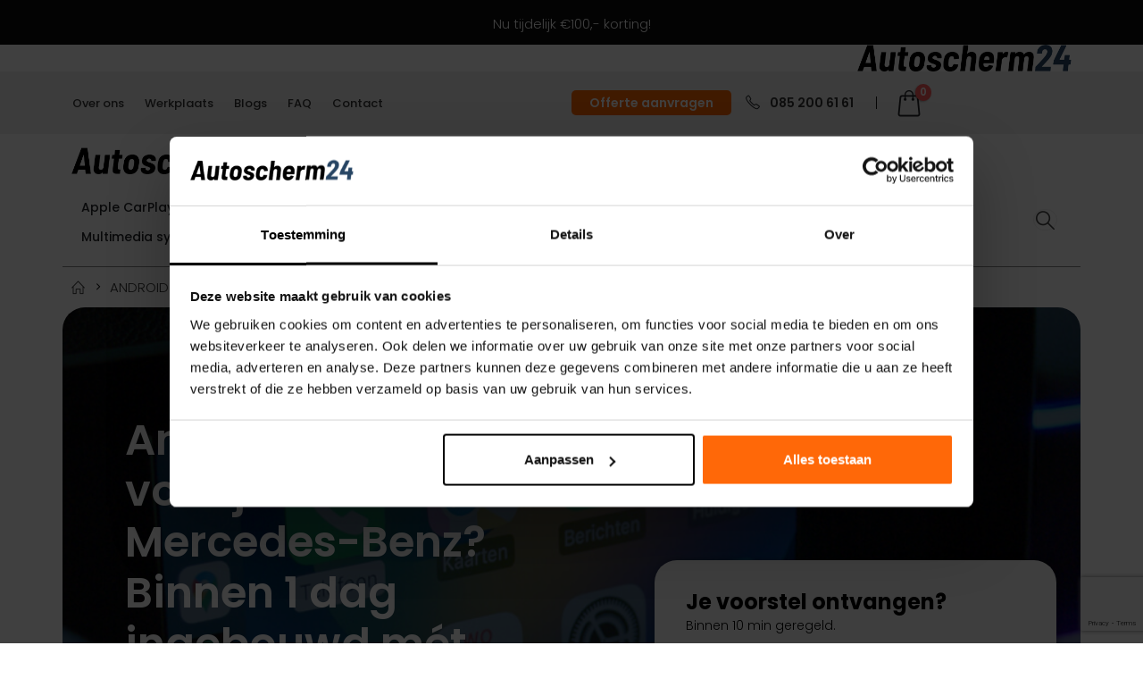

--- FILE ---
content_type: text/html; charset=UTF-8
request_url: https://autoscherm24.nl/android-auto-inbouwen/mercedes-benz/
body_size: 84953
content:
<!DOCTYPE html>
<html  lang="nl-NL">
<head>
<meta http-equiv="X-UA-Compatible" content="IE=edge" />
<meta http-equiv="Content-Type" content="text/html; charset=UTF-8" />
<meta name="viewport" content="width=device-width, initial-scale=1, minimum-scale=1" />
<link rel="profile" href="https://gmpg.org/xfn/11" />
<link rel="pingback" href="https://autoscherm24.nl/xmlrpc.php" />
<div id="rdw-thickbox" class="rdw-popup" style="display: none;">
<div class="rdw-thickbox-content">
<div id="rdw-thickbox-header">
<h3>Select which fields you would like to display:</h3>
</div>
<div id="rdw-thickbox-content">
<div class="rdw-sort-fields rdw-expand-fields">
<ul>
<li class="ui-sortable"><input type="checkbox"><a>Vehicle</a><ul style="display:none;"><li class="ui-sortable-handle"><label style="display: block;"><input type="checkbox" class="checkbox" id="aangedreven_as" name="aangedreven_as" value="aangedreven_as">Aangedreven as</label></li><li class="ui-sortable-handle"><label style="display: block;"><input type="checkbox" class="checkbox" id="aantal_assen" name="aantal_assen" value="aantal_assen">Aantal assen</label></li><li class="ui-sortable-handle"><label style="display: block;"><input type="checkbox" class="checkbox" id="aantal_wielen" name="aantal_wielen" value="aantal_wielen">Aantal wielen</label></li><li class="ui-sortable-handle"><label style="display: block;"><input type="checkbox" class="checkbox" id="afstand_voorzijde_voertuig_tot_hart_koppeling" name="afstand_voorzijde_voertuig_tot_hart_koppeling" value="afstand_voorzijde_voertuig_tot_hart_koppeling">Afstand voorzijde voertuig tot hart koppeling</label></li><li class="ui-sortable-handle"><label style="display: block;"><input type="checkbox" class="checkbox" id="as_nummer" name="as_nummer" value="as_nummer">As nummer</label></li><li class="ui-sortable-handle"><label style="display: block;"><input type="checkbox" class="checkbox" id="carrosserie_volgnummer" name="carrosserie_volgnummer" value="carrosserie_volgnummer">Carrosserie volgnummer</label></li><li class="ui-sortable-handle"><label style="display: block;"><input type="checkbox" class="checkbox" id="carrosserie_voertuig_nummer_code_volgnummer" name="carrosserie_voertuig_nummer_code_volgnummer" value="carrosserie_voertuig_nummer_code_volgnummer">Carrosserie voertuig nummer code volgnummer</label></li><li class="ui-sortable-handle"><label style="display: block;"><input type="checkbox" class="checkbox" id="carrosserie_voertuig_nummer_europese_omschrijving" name="carrosserie_voertuig_nummer_europese_omschrijving" value="carrosserie_voertuig_nummer_europese_omschrijving">Carrosserie voertuig nummer Europese omschrijving</label></li><li class="ui-sortable-handle"><label style="display: block;"><input type="checkbox" class="checkbox" id="carrosserietype" name="carrosserietype" value="carrosserietype">Carrosserietype</label></li><li class="ui-sortable-handle"><label style="display: block;"><input type="checkbox" class="checkbox" id="carrosseriecode" name="carrosseriecode" value="carrosseriecode">Carrosseriecode</label></li><li class="ui-sortable-handle"><label style="display: block;"><input type="checkbox" class="checkbox" id="code_toelichting_tellerstandoordeel" name="code_toelichting_tellerstandoordeel" value="code_toelichting_tellerstandoordeel">Code toelichting tellerstandoordeel</label></li><li class="ui-sortable-handle"><label style="display: block;"><input type="checkbox" class="checkbox" id="europese_voertuigcategorie" name="europese_voertuigcategorie" value="europese_voertuigcategorie">Europese voertuigcategorie</label></li><li class="ui-sortable-handle"><label style="display: block;"><input type="checkbox" class="checkbox" id="handelsbenaming" name="handelsbenaming" value="handelsbenaming">Handelsbenaming</label></li><li class="ui-sortable-handle"><label style="display: block;"><input type="checkbox" class="checkbox" id="hefas" name="hefas" value="hefas">Hefas</label></li><li class="ui-sortable-handle"><label style="display: block;"><input type="checkbox" class="checkbox" id="inrichting" name="inrichting" value="inrichting">Inrichting</label></li><li class="ui-sortable-handle"><label style="display: block;"><input type="checkbox" class="checkbox" id="kenteken" name="kenteken" value="kenteken">Kenteken</label></li><li class="ui-sortable-handle"><label style="display: block;"><input type="checkbox" class="checkbox" id="lengte" name="lengte" value="lengte">Lengte</label></li><li class="ui-sortable-handle"><label style="display: block;"><input type="checkbox" class="checkbox" id="maximale_constructiesnelheid_brom_snorfiets" name="maximale_constructiesnelheid_brom_snorfiets" value="maximale_constructiesnelheid_brom_snorfiets">Maximale constructiesnelheid brom/snorfiets</label></li><li class="ui-sortable-handle"><label style="display: block;"><input type="checkbox" class="checkbox" id="maximum_last_onder_de_vooras_sen_tezamen_koppeling" name="maximum_last_onder_de_vooras_sen_tezamen_koppeling" value="maximum_last_onder_de_vooras_sen_tezamen_koppeling">Maximum last onder de vooras(sen) tezamen koppeling</label></li><li class="ui-sortable-handle"><label style="display: block;"><input type="checkbox" class="checkbox" id="maximum_massa_samenstelling" name="maximum_massa_samenstelling" value="maximum_massa_samenstelling">Maximum massa samenstelling</label></li><li class="ui-sortable-handle"><label style="display: block;"><input type="checkbox" class="checkbox" id="merk" name="merk" value="merk">Merk</label></li><li class="ui-sortable-handle"><label style="display: block;"><input type="checkbox" class="checkbox" id="plaats_chassisnummer" name="plaats_chassisnummer" value="plaats_chassisnummer">Plaats chassisnummer</label></li><li class="ui-sortable-handle"><label style="display: block;"><input type="checkbox" class="checkbox" id="plaatscode_as" name="plaatscode_as" value="plaatscode_as">Plaatscode as</label></li><li class="ui-sortable-handle"><label style="display: block;"><input type="checkbox" class="checkbox" id="taxi_indicator" name="taxi_indicator" value="taxi_indicator">Taxi indicator</label></li><li class="ui-sortable-handle"><label style="display: block;"><input type="checkbox" class="checkbox" id="tellerstandoordeel" name="tellerstandoordeel" value="tellerstandoordeel">Tellerstandoordeel</label></li><li class="ui-sortable-handle"><label style="display: block;"><input type="checkbox" class="checkbox" id="type" name="type" value="type">Type</label></li><li class="ui-sortable-handle"><label style="display: block;"><input type="checkbox" class="checkbox" id="type_carrosserie_europese_omschrijving" name="type_carrosserie_europese_omschrijving" value="type_carrosserie_europese_omschrijving">Type carrosserie Europese omschrijving</label></li><li class="ui-sortable-handle"><label style="display: block;"><input type="checkbox" class="checkbox" id="vervaldatum_tachograaf" name="vervaldatum_tachograaf" value="vervaldatum_tachograaf">Vervaldatum tachograaf</label></li><li class="ui-sortable-handle"><label style="display: block;"><input type="checkbox" class="checkbox" id="vervaldatum_tachograaf_dt" name="vervaldatum_tachograaf_dt" value="vervaldatum_tachograaf_dt">Vervaldatum tachograaf (datetime)</label></li><li class="ui-sortable-handle"><label style="display: block;"><input type="checkbox" class="checkbox" id="voertuigsoort" name="voertuigsoort" value="voertuigsoort">Voertuigsoort</label></li><li class="ui-sortable-handle"><label style="display: block;"><input type="checkbox" class="checkbox" id="wacht_op_keuren" name="wacht_op_keuren" value="wacht_op_keuren">Wacht op keuren</label></li><li class="ui-sortable-handle"><label style="display: block;"><input type="checkbox" class="checkbox" id="weggedrag_code" name="weggedrag_code" value="weggedrag_code">Weggedrag code</label></li><li class="ui-sortable-handle"><label style="display: block;"><input type="checkbox" class="checkbox" id="wettelijk_toegestane_maximum_aslast" name="wettelijk_toegestane_maximum_aslast" value="wettelijk_toegestane_maximum_aslast">Wettelijk toegestane maximum aslast</label></li><li class="ui-sortable-handle"><label style="display: block;"><input type="checkbox" class="checkbox" id="wielbasis" name="wielbasis" value="wielbasis">Wielbasis</label></li></ul></li><li class="ui-sortable"><input type="checkbox"><a>Engine</a><ul style="display:none;"><li class="ui-sortable-handle"><label style="display: block;"><input type="checkbox" class="checkbox" id="aantal_cilinders" name="aantal_cilinders" value="aantal_cilinders">Aantal cilinders</label></li><li class="ui-sortable-handle"><label style="display: block;"><input type="checkbox" class="checkbox" id="brandstof_omschrijving" name="brandstof_omschrijving" value="brandstof_omschrijving">Brandstof omschrijving</label></li><li class="ui-sortable-handle"><label style="display: block;"><input type="checkbox" class="checkbox" id="brandstof_volgnummer" name="brandstof_volgnummer" value="brandstof_volgnummer">Brandstof volgnummer</label></li><li class="ui-sortable-handle"><label style="display: block;"><input type="checkbox" class="checkbox" id="brandstof_verbruik_buitenweg" name="brandstof_verbruik_buitenweg" value="brandstof_verbruik_buitenweg">Brandstof verbruik buitenweg</label></li><li class="ui-sortable-handle"><label style="display: block;"><input type="checkbox" class="checkbox" id="brandstof_verbruik_gecombineerd" name="brandstof_verbruik_gecombineerd" value="brandstof_verbruik_gecombineerd">Brandstof verbruik gecombineerd</label></li><li class="ui-sortable-handle"><label style="display: block;"><input type="checkbox" class="checkbox" id="brandstof_verbruik_stad" name="brandstof_verbruik_stad" value="brandstof_verbruik_stad">Brandstof verbruik stad</label></li><li class="ui-sortable-handle"><label style="display: block;"><input type="checkbox" class="checkbox" id="brandstofverbruik_buiten" name="brandstofverbruik_buiten" value="brandstofverbruik_buiten">Brandstofverbruik buiten</label></li><li class="ui-sortable-handle"><label style="display: block;"><input type="checkbox" class="checkbox" id="brandstofverbruik_gecombineerd" name="brandstofverbruik_gecombineerd" value="brandstofverbruik_gecombineerd">Brandstofverbruik gecombineerd</label></li><li class="ui-sortable-handle"><label style="display: block;"><input type="checkbox" class="checkbox" id="brandstofverbruik_stad" name="brandstofverbruik_stad" value="brandstofverbruik_stad">Brandstofverbruik stad</label></li><li class="ui-sortable-handle"><label style="display: block;"><input type="checkbox" class="checkbox" id="cilinderinhoud" name="cilinderinhoud" value="cilinderinhoud">Cilinderinhoud</label></li><li class="ui-sortable-handle"><label style="display: block;"><input type="checkbox" class="checkbox" id="nettomaximumvermogen" name="nettomaximumvermogen" value="nettomaximumvermogen">Nettomaximumvermogen</label></li><li class="ui-sortable-handle"><label style="display: block;"><input type="checkbox" class="checkbox" id="vermogen_bij_massarijklaar" name="vermogen_bij_massarijklaar" value="vermogen_bij_massarijklaar">Vermogen bij massarijklaar</label></li><li class="ui-sortable-handle"><label style="display: block;"><input type="checkbox" class="checkbox" id="vermogen_massarijklaar" name="vermogen_massarijklaar" value="vermogen_massarijklaar">Vermogen massarijklaar</label></li></ul></li><li class="ui-sortable"><input type="checkbox"><a>Design</a><ul style="display:none;"><li class="ui-sortable-handle"><label style="display: block;"><input type="checkbox" class="checkbox" id="aantal_zitplaatsen" name="aantal_zitplaatsen" value="aantal_zitplaatsen">Aantal zitplaatsen</label></li><li class="ui-sortable-handle"><label style="display: block;"><input type="checkbox" class="checkbox" id="eerste_kleur" name="eerste_kleur" value="eerste_kleur">Eerste kleur</label></li><li class="ui-sortable-handle"><label style="display: block;"><input type="checkbox" class="checkbox" id="tweede_kleur" name="tweede_kleur" value="tweede_kleur">Tweede kleur</label></li></ul></li><li class="ui-sortable"><input type="checkbox"><a>Maximum towable mass</a><ul style="display:none;"><li class="ui-sortable-handle"><label style="display: block;"><input type="checkbox" class="checkbox" id="aanhangwagen_autonoom_geremd" name="aanhangwagen_autonoom_geremd" value="aanhangwagen_autonoom_geremd">Aanhangwagen autonoom geremd</label></li><li class="ui-sortable-handle"><label style="display: block;"><input type="checkbox" class="checkbox" id="aanhangwagen_middenas_geremd" name="aanhangwagen_middenas_geremd" value="aanhangwagen_middenas_geremd">Aanhangwagen middenas geremd</label></li><li class="ui-sortable-handle"><label style="display: block;"><input type="checkbox" class="checkbox" id="maximum_massa_trekken_ongeremd" name="maximum_massa_trekken_ongeremd" value="maximum_massa_trekken_ongeremd">Maximum massa trekken ongeremd</label></li><li class="ui-sortable-handle"><label style="display: block;"><input type="checkbox" class="checkbox" id="maximum_trekken_massa_geremd" name="maximum_trekken_massa_geremd" value="maximum_trekken_massa_geremd">Maximum trekken massa geremd</label></li><li class="ui-sortable-handle"><label style="display: block;"><input type="checkbox" class="checkbox" id="oplegger_geremd" name="oplegger_geremd" value="oplegger_geremd">Oplegger geremd</label></li></ul></li><li class="ui-sortable"><input type="checkbox"><a>Financials</a><ul style="display:none;"><li class="ui-sortable-handle"><label style="display: block;"><input type="checkbox" class="checkbox" id="bruto_bpm" name="bruto_bpm" value="bruto_bpm">Bruto BPM</label></li><li class="ui-sortable-handle"><label style="display: block;"><input type="checkbox" class="checkbox" id="catalogusprijs" name="catalogusprijs" value="catalogusprijs">Catalogusprijs</label></li><li class="ui-sortable-handle"><label style="display: block;"><input type="checkbox" class="checkbox" id="wam_verzekerd" name="wam_verzekerd" value="wam_verzekerd">WAM verzekerd</label></li><li class="ui-sortable-handle"><label style="display: block;"><input type="checkbox" class="checkbox" id="wegenbelasting_milieuklasse_lichte_benzine_voertuigen" name="wegenbelasting_milieuklasse_lichte_benzine_voertuigen" value="wegenbelasting_milieuklasse_lichte_benzine_voertuigen">Wegenbelasting milieuklasse lichte benzine voertuigen</label></li><li class="ui-sortable-handle"><label style="display: block;"><input type="checkbox" class="checkbox" id="wegenbelasting_milieuklasse_lichte_diesel_voertuigen" name="wegenbelasting_milieuklasse_lichte_diesel_voertuigen" value="wegenbelasting_milieuklasse_lichte_diesel_voertuigen">Wegenbelasting milieuklasse lichte diesel voertuigen</label></li><li class="ui-sortable-handle"><label style="display: block;"><input type="checkbox" class="checkbox" id="wegenbelasting_milieuklasse_lichte_lpg_voertuigen" name="wegenbelasting_milieuklasse_lichte_lpg_voertuigen" value="wegenbelasting_milieuklasse_lichte_lpg_voertuigen">Wegenbelasting milieuklasse lichte LPG voertuigen</label></li><li class="ui-sortable-handle"><label style="display: block;"><input type="checkbox" class="checkbox" id="wegenbelasting_milieuklasse_zware_benzine_voertuigen" name="wegenbelasting_milieuklasse_zware_benzine_voertuigen" value="wegenbelasting_milieuklasse_zware_benzine_voertuigen">Wegenbelasting milieuklasse zware benzine voertuigen</label></li><li class="ui-sortable-handle"><label style="display: block;"><input type="checkbox" class="checkbox" id="wegenbelasting_milieuklasse_zware_diesel_voertuigen" name="wegenbelasting_milieuklasse_zware_diesel_voertuigen" value="wegenbelasting_milieuklasse_zware_diesel_voertuigen">Wegenbelasting milieuklasse zware diesel voertuigen</label></li><li class="ui-sortable-handle"><label style="display: block;"><input type="checkbox" class="checkbox" id="wegenbelasting_milieuklasse_zware_lpg_voertuigen" name="wegenbelasting_milieuklasse_zware_lpg_voertuigen" value="wegenbelasting_milieuklasse_zware_lpg_voertuigen">Wegenbelasting milieuklasse zware LPG voertuigen</label></li><li class="ui-sortable-handle"><label style="display: block;"><input type="checkbox" class="checkbox" id="wegenbelasting_zuinige_voertuigen" name="wegenbelasting_zuinige_voertuigen" value="wegenbelasting_zuinige_voertuigen">Wegenbelasting zuinige voertuigen</label></li></ul></li><li class="ui-sortable"><input type="checkbox"><a>Environment</a><ul style="display:none;"><li class="ui-sortable-handle"><label style="display: block;"><input type="checkbox" class="checkbox" id="co2_uitstoot_gecombineerd" name="co2_uitstoot_gecombineerd" value="co2_uitstoot_gecombineerd">CO2 uitstoot gecombineerd</label></li><li class="ui-sortable-handle"><label style="display: block;"><input type="checkbox" class="checkbox" id="co2_uitstoot_meer_etalages" name="co2_uitstoot_meer_etalages" value="co2_uitstoot_meer_etalages">CO2 uitstoot meer etalages</label></li><li class="ui-sortable-handle"><label style="display: block;"><input type="checkbox" class="checkbox" id="emissiecode" name="emissiecode" value="emissiecode">Emissiecode</label></li><li class="ui-sortable-handle"><label style="display: block;"><input type="checkbox" class="checkbox" id="emissiecode_omschrijving" name="emissiecode_omschrijving" value="emissiecode_omschrijving">Emissiecode omschrijving</label></li><li class="ui-sortable-handle"><label style="display: block;"><input type="checkbox" class="checkbox" id="geluidsniveau_stationair" name="geluidsniveau_stationair" value="geluidsniveau_stationair">Geluidsniveau stationair</label></li><li class="ui-sortable-handle"><label style="display: block;"><input type="checkbox" class="checkbox" id="milieuklasse" name="milieuklasse" value="milieuklasse">Milieuklasse</label></li><li class="ui-sortable-handle"><label style="display: block;"><input type="checkbox" class="checkbox" id="milieuklasse_eg_goedkeuring_licht" name="milieuklasse_eg_goedkeuring_licht" value="milieuklasse_eg_goedkeuring_licht">Milieuklasse EG goedkeuring licht</label></li><li class="ui-sortable-handle"><label style="display: block;"><input type="checkbox" class="checkbox" id="roetuitstoot" name="roetuitstoot" value="roetuitstoot">Roetuitstoot</label></li><li class="ui-sortable-handle"><label style="display: block;"><input type="checkbox" class="checkbox" id="toerental_geluidsniveau" name="toerental_geluidsniveau" value="toerental_geluidsniveau">Toerental geluidsniveau</label></li><li class="ui-sortable-handle"><label style="display: block;"><input type="checkbox" class="checkbox" id="uitlaatemissieniveau" name="uitlaatemissieniveau" value="uitlaatemissieniveau">Uitlaatemissieniveau</label></li><li class="ui-sortable-handle"><label style="display: block;"><input type="checkbox" class="checkbox" id="uitstoot_deeltjes_licht" name="uitstoot_deeltjes_licht" value="uitstoot_deeltjes_licht">Uitstoot deeltjes licht</label></li><li class="ui-sortable-handle"><label style="display: block;"><input type="checkbox" class="checkbox" id="zuinigheidslabel" name="zuinigheidslabel" value="zuinigheidslabel">Zuinigheidslabel</label></li></ul></li><li class="ui-sortable"><input type="checkbox"><a>History</a><ul style="display:none;"><li class="ui-sortable-handle"><label style="display: block;"><input type="checkbox" class="checkbox" id="datum_eerste_afgifte_nederland" name="datum_eerste_afgifte_nederland" value="datum_eerste_afgifte_nederland">Datum eerste afgifte Nederland</label></li><li class="ui-sortable-handle"><label style="display: block;"><input type="checkbox" class="checkbox" id="datum_eerste_tenaamstelling_in_nederland" name="datum_eerste_tenaamstelling_in_nederland" value="datum_eerste_tenaamstelling_in_nederland">Datum eerste tenaamstelling in Nederland</label></li><li class="ui-sortable-handle"><label style="display: block;"><input type="checkbox" class="checkbox" id="datum_eerste_tenaamstelling_in_nederland_dt" name="datum_eerste_tenaamstelling_in_nederland_dt" value="datum_eerste_tenaamstelling_in_nederland_dt">Datum eerste tenaamstelling in NL (datetime)</label></li><li class="ui-sortable-handle"><label style="display: block;"><input type="checkbox" class="checkbox" id="datum_eerste_toelating" name="datum_eerste_toelating" value="datum_eerste_toelating">Datum eerste toelating</label></li><li class="ui-sortable-handle"><label style="display: block;"><input type="checkbox" class="checkbox" id="datum_eerste_toelating_dt" name="datum_eerste_toelating_dt" value="datum_eerste_toelating_dt">Datum eerste toelating (datetime)</label></li><li class="ui-sortable-handle"><label style="display: block;"><input type="checkbox" class="checkbox" id="datum_tenaamstelling" name="datum_tenaamstelling" value="datum_tenaamstelling">Datum tenaamstelling</label></li><li class="ui-sortable-handle"><label style="display: block;"><input type="checkbox" class="checkbox" id="datum_tenaamstelling_dt" name="datum_tenaamstelling_dt" value="datum_tenaamstelling_dt">Datum tenaamstelling (datetime)</label></li><li class="ui-sortable-handle"><label style="display: block;"><input type="checkbox" class="checkbox" id="export_indicator" name="export_indicator" value="export_indicator">Export indicator</label></li><li class="ui-sortable-handle"><label style="display: block;"><input type="checkbox" class="checkbox" id="openstaande_terugroepactie_indicator" name="openstaande_terugroepactie_indicator" value="openstaande_terugroepactie_indicator">Openstaande terugroepactie indicator</label></li><li class="ui-sortable-handle"><label style="display: block;"><input type="checkbox" class="checkbox" id="tenaamstellen_mogelijk" name="tenaamstellen_mogelijk" value="tenaamstellen_mogelijk">Tenaamstellen mogelijk</label></li><li class="ui-sortable-handle"><label style="display: block;"><input type="checkbox" class="checkbox" id="vervaldatum_apk" name="vervaldatum_apk" value="vervaldatum_apk">Vervaldatum APK</label></li><li class="ui-sortable-handle"><label style="display: block;"><input type="checkbox" class="checkbox" id="vervaldatum_apk_dt" name="vervaldatum_apk_dt" value="vervaldatum_apk_dt">Vervaldatum APK (datetime)</label></li></ul></li><li class="ui-sortable"><input type="checkbox"><a>Weight and capacity</a><ul style="display:none;"><li class="ui-sortable-handle"><label style="display: block;"><input type="checkbox" class="checkbox" id="laadvermogen" name="laadvermogen" value="laadvermogen">Laadvermogen</label></li><li class="ui-sortable-handle"><label style="display: block;"><input type="checkbox" class="checkbox" id="massa_ledig_voertuig" name="massa_ledig_voertuig" value="massa_ledig_voertuig">Massa ledig voertuig</label></li><li class="ui-sortable-handle"><label style="display: block;"><input type="checkbox" class="checkbox" id="massa_rijklaar" name="massa_rijklaar" value="massa_rijklaar">Massa rijklaar</label></li><li class="ui-sortable-handle"><label style="display: block;"><input type="checkbox" class="checkbox" id="technische_max_massa_voertuig" name="technische_max_massa_voertuig" value="technische_max_massa_voertuig">Technische max massa voertuig</label></li><li class="ui-sortable-handle"><label style="display: block;"><input type="checkbox" class="checkbox" id="technisch_toegestane_maximum_aslast" name="technisch_toegestane_maximum_aslast" value="technisch_toegestane_maximum_aslast">Technisch toegestane maximum aslast</label></li><li class="ui-sortable-handle"><label style="display: block;"><input type="checkbox" class="checkbox" id="toegestane_maximum_massa_voertuig" name="toegestane_maximum_massa_voertuig" value="toegestane_maximum_massa_voertuig">Toegestane maximum massa voertuig</label></li></ul></li>                        </ul>
</div>
</div>
<div id="rdw-thickbox-footer">
<p>
<input type="button" value="Cancel" class="button" onclick="tb_remove();">
<input type="button" value="Add shortcode" class="button button-primary" id="rdw-thickbox-submit">
</p>
</div>
</div>
</div>
<script type="text/javascript">
if (typeof jQuery != 'undefined') {
jQuery(document).ready(function() {
jQuery('.rdw-sort-fields ul').sortable();
});
}
</script>
<meta name='robots' content='index, follow, max-image-preview:large, max-snippet:-1, max-video-preview:-1' />
<!-- This site is optimized with the Yoast SEO plugin v26.4 - https://yoast.com/wordpress/plugins/seo/ -->
<title>Android Auto inbouwen Mercedes-Benz | Autoscherm24 | NL</title>
<meta name="description" content="Android Auto in je Mercedes binnen 1 dag. Draadloos, vakkundig en met garantie. Gebruik navigatie, apps en spraak veilig" />
<link rel="canonical" href="https://autoscherm24.nl/android-auto-inbouwen/mercedes-benz/" />
<meta property="og:locale" content="nl_NL" />
<meta property="og:type" content="article" />
<meta property="og:title" content="Android Auto inbouwen Mercedes-Benz | Autoscherm24 | NL" />
<meta property="og:description" content="Android Auto in je Mercedes binnen 1 dag. Draadloos, vakkundig en met garantie. Gebruik navigatie, apps en spraak veilig" />
<meta property="og:url" content="https://autoscherm24.nl/android-auto-inbouwen/mercedes-benz/" />
<meta property="og:site_name" content="Autoscherm24" />
<meta property="article:modified_time" content="2025-09-27T09:03:27+00:00" />
<meta property="og:image" content="https://autoscherm24.nl/wp-content/uploads/2022/04/veilig.png" />
<meta property="og:image:width" content="50" />
<meta property="og:image:height" content="50" />
<meta property="og:image:type" content="image/png" />
<meta name="twitter:card" content="summary_large_image" />
<meta name="twitter:label1" content="Geschatte leestijd" />
<meta name="twitter:data1" content="11 minuten" />
<script type="application/ld+json" class="yoast-schema-graph">{"@context":"https://schema.org","@graph":[{"@type":"WebPage","@id":"https://autoscherm24.nl/android-auto-inbouwen/mercedes-benz/","url":"https://autoscherm24.nl/android-auto-inbouwen/mercedes-benz/","name":"Android Auto inbouwen Mercedes-Benz | Autoscherm24 | NL","isPartOf":{"@id":"https://autoscherm24.nl/#website"},"primaryImageOfPage":{"@id":"https://autoscherm24.nl/android-auto-inbouwen/mercedes-benz/#primaryimage"},"image":{"@id":"https://autoscherm24.nl/android-auto-inbouwen/mercedes-benz/#primaryimage"},"thumbnailUrl":"https://autoscherm24.nl/wp-content/uploads/2022/04/veilig.png","datePublished":"2023-08-25T09:24:22+00:00","dateModified":"2025-09-27T09:03:27+00:00","description":"Android Auto in je Mercedes binnen 1 dag. Draadloos, vakkundig en met garantie. Gebruik navigatie, apps en spraak veilig","breadcrumb":{"@id":"https://autoscherm24.nl/android-auto-inbouwen/mercedes-benz/#breadcrumb"},"inLanguage":"nl-NL","potentialAction":[{"@type":"ReadAction","target":["https://autoscherm24.nl/android-auto-inbouwen/mercedes-benz/"]}]},{"@type":"ImageObject","inLanguage":"nl-NL","@id":"https://autoscherm24.nl/android-auto-inbouwen/mercedes-benz/#primaryimage","url":"https://autoscherm24.nl/wp-content/uploads/2022/04/veilig.png","contentUrl":"https://autoscherm24.nl/wp-content/uploads/2022/04/veilig.png","width":50,"height":50,"caption":"veilig"},{"@type":"BreadcrumbList","@id":"https://autoscherm24.nl/android-auto-inbouwen/mercedes-benz/#breadcrumb","itemListElement":[{"@type":"ListItem","position":1,"name":"Home","item":"https://autoscherm24.nl/"},{"@type":"ListItem","position":2,"name":"Android Auto inbouwen","item":"https://autoscherm24.nl/android-auto-inbouwen/"},{"@type":"ListItem","position":3,"name":"Mercedes-Benz"}]},{"@type":"WebSite","@id":"https://autoscherm24.nl/#website","url":"https://autoscherm24.nl/","name":"Autoscherm24","description":"Hoogwaardige autoschermen en sfeerverlichting","publisher":{"@id":"https://autoscherm24.nl/#organization"},"potentialAction":[{"@type":"SearchAction","target":{"@type":"EntryPoint","urlTemplate":"https://autoscherm24.nl/?s={search_term_string}"},"query-input":{"@type":"PropertyValueSpecification","valueRequired":true,"valueName":"search_term_string"}}],"inLanguage":"nl-NL"},{"@type":"Organization","@id":"https://autoscherm24.nl/#organization","name":"Autoscherm24","url":"https://autoscherm24.nl/","logo":{"@type":"ImageObject","inLanguage":"nl-NL","@id":"https://autoscherm24.nl/#/schema/logo/image/","url":"https://autoscherm24.nl/wp-content/uploads/2022/06/autoscherm24-.png","contentUrl":"https://autoscherm24.nl/wp-content/uploads/2022/06/autoscherm24-.png","width":1564,"height":1042,"caption":"Autoscherm24"},"image":{"@id":"https://autoscherm24.nl/#/schema/logo/image/"}}]}</script>
<!-- / Yoast SEO plugin. -->
<link rel='dns-prefetch' href='//cdn.jsdelivr.net' />
<link rel="alternate" type="application/rss+xml" title="Autoscherm24 &raquo; feed" href="https://autoscherm24.nl/feed/" />
<link rel="alternate" type="application/rss+xml" title="Autoscherm24 &raquo; reacties feed" href="https://autoscherm24.nl/comments/feed/" />
<link rel="alternate" title="oEmbed (JSON)" type="application/json+oembed" href="https://autoscherm24.nl/wp-json/oembed/1.0/embed?url=https%3A%2F%2Fautoscherm24.nl%2Fandroid-auto-inbouwen%2Fmercedes-benz%2F" />
<link rel="alternate" title="oEmbed (XML)" type="text/xml+oembed" href="https://autoscherm24.nl/wp-json/oembed/1.0/embed?url=https%3A%2F%2Fautoscherm24.nl%2Fandroid-auto-inbouwen%2Fmercedes-benz%2F&#038;format=xml" />
<link rel="shortcut icon" href="" type="image/x-icon" />
<link rel="apple-touch-icon" href="" />
<link rel="apple-touch-icon" sizes="120x120" href="" />
<link rel="apple-touch-icon" sizes="76x76" href="" />
<link rel="apple-touch-icon" sizes="152x152" href="" />
<link rel="preload" href="https://autoscherm24.nl/wp-content/themes/porto/fonts/porto-font/porto.woff2" as="font" type="font/woff2" crossorigin /><link rel="preload" href="https://autoscherm24.nl/wp-content/themes/porto/fonts/fontawesome_optimized/fa-solid-900.woff2" as="font" type="font/woff2" crossorigin /><link rel="preload" href="https://autoscherm24.nl/wp-content/themes/porto/fonts/fontawesome_optimized/fa-regular-400.woff2" as="font" type="font/woff2" crossorigin /><link rel="preload" href="https://autoscherm24.nl/wp-content/themes/porto/fonts/fontawesome_optimized/fa-brands-400.woff2" as="font" type="font/woff2" crossorigin /><link rel="preload" href="https://autoscherm24.nl/wp-content/themes/porto/fonts/Simple-Line-Icons/Simple-Line-Icons.woff2" as="font" type="font/woff2" crossorigin /><link rel="preload" href="https://www.autoscherm24.nl/wp-content/themes/porto/css/theme.css" /><link rel="preload" href="https://www.autoscherm24.nl/wp-content/uploads/porto_styles/bootstrap.css" /><style id='wp-img-auto-sizes-contain-inline-css'>
img:is([sizes=auto i],[sizes^="auto," i]){contain-intrinsic-size:3000px 1500px}
/*# sourceURL=wp-img-auto-sizes-contain-inline-css */
</style>
<!-- <link rel='stylesheet' id='sbi_styles-css' href='https://autoscherm24.nl/wp-content/plugins/instagram-feed/css/sbi-styles.min.css?ver=6.10.0' media='all' /> -->
<!-- <link rel='stylesheet' id='wp-block-library-css' href='https://autoscherm24.nl/wp-includes/css/dist/block-library/style.min.css?ver=6.9' media='all' /> -->
<link rel="stylesheet" type="text/css" href="//autoscherm24.nl/wp-content/cache/wpfc-minified/9krgm6f9/fj84c.css" media="all"/>
<style id='global-styles-inline-css'>
:root{--wp--preset--aspect-ratio--square: 1;--wp--preset--aspect-ratio--4-3: 4/3;--wp--preset--aspect-ratio--3-4: 3/4;--wp--preset--aspect-ratio--3-2: 3/2;--wp--preset--aspect-ratio--2-3: 2/3;--wp--preset--aspect-ratio--16-9: 16/9;--wp--preset--aspect-ratio--9-16: 9/16;--wp--preset--color--black: #000000;--wp--preset--color--cyan-bluish-gray: #abb8c3;--wp--preset--color--white: #ffffff;--wp--preset--color--pale-pink: #f78da7;--wp--preset--color--vivid-red: #cf2e2e;--wp--preset--color--luminous-vivid-orange: #ff6900;--wp--preset--color--luminous-vivid-amber: #fcb900;--wp--preset--color--light-green-cyan: #7bdcb5;--wp--preset--color--vivid-green-cyan: #00d084;--wp--preset--color--pale-cyan-blue: #8ed1fc;--wp--preset--color--vivid-cyan-blue: #0693e3;--wp--preset--color--vivid-purple: #9b51e0;--wp--preset--color--primary: var(--porto-primary-color);--wp--preset--color--secondary: var(--porto-secondary-color);--wp--preset--color--tertiary: var(--porto-tertiary-color);--wp--preset--color--quaternary: var(--porto-quaternary-color);--wp--preset--color--dark: var(--porto-dark-color);--wp--preset--color--light: var(--porto-light-color);--wp--preset--color--primary-hover: var(--porto-primary-light-5);--wp--preset--gradient--vivid-cyan-blue-to-vivid-purple: linear-gradient(135deg,rgb(6,147,227) 0%,rgb(155,81,224) 100%);--wp--preset--gradient--light-green-cyan-to-vivid-green-cyan: linear-gradient(135deg,rgb(122,220,180) 0%,rgb(0,208,130) 100%);--wp--preset--gradient--luminous-vivid-amber-to-luminous-vivid-orange: linear-gradient(135deg,rgb(252,185,0) 0%,rgb(255,105,0) 100%);--wp--preset--gradient--luminous-vivid-orange-to-vivid-red: linear-gradient(135deg,rgb(255,105,0) 0%,rgb(207,46,46) 100%);--wp--preset--gradient--very-light-gray-to-cyan-bluish-gray: linear-gradient(135deg,rgb(238,238,238) 0%,rgb(169,184,195) 100%);--wp--preset--gradient--cool-to-warm-spectrum: linear-gradient(135deg,rgb(74,234,220) 0%,rgb(151,120,209) 20%,rgb(207,42,186) 40%,rgb(238,44,130) 60%,rgb(251,105,98) 80%,rgb(254,248,76) 100%);--wp--preset--gradient--blush-light-purple: linear-gradient(135deg,rgb(255,206,236) 0%,rgb(152,150,240) 100%);--wp--preset--gradient--blush-bordeaux: linear-gradient(135deg,rgb(254,205,165) 0%,rgb(254,45,45) 50%,rgb(107,0,62) 100%);--wp--preset--gradient--luminous-dusk: linear-gradient(135deg,rgb(255,203,112) 0%,rgb(199,81,192) 50%,rgb(65,88,208) 100%);--wp--preset--gradient--pale-ocean: linear-gradient(135deg,rgb(255,245,203) 0%,rgb(182,227,212) 50%,rgb(51,167,181) 100%);--wp--preset--gradient--electric-grass: linear-gradient(135deg,rgb(202,248,128) 0%,rgb(113,206,126) 100%);--wp--preset--gradient--midnight: linear-gradient(135deg,rgb(2,3,129) 0%,rgb(40,116,252) 100%);--wp--preset--font-size--small: 13px;--wp--preset--font-size--medium: 20px;--wp--preset--font-size--large: 36px;--wp--preset--font-size--x-large: 42px;--wp--preset--spacing--20: 0.44rem;--wp--preset--spacing--30: 0.67rem;--wp--preset--spacing--40: 1rem;--wp--preset--spacing--50: 1.5rem;--wp--preset--spacing--60: 2.25rem;--wp--preset--spacing--70: 3.38rem;--wp--preset--spacing--80: 5.06rem;--wp--preset--shadow--natural: 6px 6px 9px rgba(0, 0, 0, 0.2);--wp--preset--shadow--deep: 12px 12px 50px rgba(0, 0, 0, 0.4);--wp--preset--shadow--sharp: 6px 6px 0px rgba(0, 0, 0, 0.2);--wp--preset--shadow--outlined: 6px 6px 0px -3px rgb(255, 255, 255), 6px 6px rgb(0, 0, 0);--wp--preset--shadow--crisp: 6px 6px 0px rgb(0, 0, 0);}:where(.is-layout-flex){gap: 0.5em;}:where(.is-layout-grid){gap: 0.5em;}body .is-layout-flex{display: flex;}.is-layout-flex{flex-wrap: wrap;align-items: center;}.is-layout-flex > :is(*, div){margin: 0;}body .is-layout-grid{display: grid;}.is-layout-grid > :is(*, div){margin: 0;}:where(.wp-block-columns.is-layout-flex){gap: 2em;}:where(.wp-block-columns.is-layout-grid){gap: 2em;}:where(.wp-block-post-template.is-layout-flex){gap: 1.25em;}:where(.wp-block-post-template.is-layout-grid){gap: 1.25em;}.has-black-color{color: var(--wp--preset--color--black) !important;}.has-cyan-bluish-gray-color{color: var(--wp--preset--color--cyan-bluish-gray) !important;}.has-white-color{color: var(--wp--preset--color--white) !important;}.has-pale-pink-color{color: var(--wp--preset--color--pale-pink) !important;}.has-vivid-red-color{color: var(--wp--preset--color--vivid-red) !important;}.has-luminous-vivid-orange-color{color: var(--wp--preset--color--luminous-vivid-orange) !important;}.has-luminous-vivid-amber-color{color: var(--wp--preset--color--luminous-vivid-amber) !important;}.has-light-green-cyan-color{color: var(--wp--preset--color--light-green-cyan) !important;}.has-vivid-green-cyan-color{color: var(--wp--preset--color--vivid-green-cyan) !important;}.has-pale-cyan-blue-color{color: var(--wp--preset--color--pale-cyan-blue) !important;}.has-vivid-cyan-blue-color{color: var(--wp--preset--color--vivid-cyan-blue) !important;}.has-vivid-purple-color{color: var(--wp--preset--color--vivid-purple) !important;}.has-black-background-color{background-color: var(--wp--preset--color--black) !important;}.has-cyan-bluish-gray-background-color{background-color: var(--wp--preset--color--cyan-bluish-gray) !important;}.has-white-background-color{background-color: var(--wp--preset--color--white) !important;}.has-pale-pink-background-color{background-color: var(--wp--preset--color--pale-pink) !important;}.has-vivid-red-background-color{background-color: var(--wp--preset--color--vivid-red) !important;}.has-luminous-vivid-orange-background-color{background-color: var(--wp--preset--color--luminous-vivid-orange) !important;}.has-luminous-vivid-amber-background-color{background-color: var(--wp--preset--color--luminous-vivid-amber) !important;}.has-light-green-cyan-background-color{background-color: var(--wp--preset--color--light-green-cyan) !important;}.has-vivid-green-cyan-background-color{background-color: var(--wp--preset--color--vivid-green-cyan) !important;}.has-pale-cyan-blue-background-color{background-color: var(--wp--preset--color--pale-cyan-blue) !important;}.has-vivid-cyan-blue-background-color{background-color: var(--wp--preset--color--vivid-cyan-blue) !important;}.has-vivid-purple-background-color{background-color: var(--wp--preset--color--vivid-purple) !important;}.has-black-border-color{border-color: var(--wp--preset--color--black) !important;}.has-cyan-bluish-gray-border-color{border-color: var(--wp--preset--color--cyan-bluish-gray) !important;}.has-white-border-color{border-color: var(--wp--preset--color--white) !important;}.has-pale-pink-border-color{border-color: var(--wp--preset--color--pale-pink) !important;}.has-vivid-red-border-color{border-color: var(--wp--preset--color--vivid-red) !important;}.has-luminous-vivid-orange-border-color{border-color: var(--wp--preset--color--luminous-vivid-orange) !important;}.has-luminous-vivid-amber-border-color{border-color: var(--wp--preset--color--luminous-vivid-amber) !important;}.has-light-green-cyan-border-color{border-color: var(--wp--preset--color--light-green-cyan) !important;}.has-vivid-green-cyan-border-color{border-color: var(--wp--preset--color--vivid-green-cyan) !important;}.has-pale-cyan-blue-border-color{border-color: var(--wp--preset--color--pale-cyan-blue) !important;}.has-vivid-cyan-blue-border-color{border-color: var(--wp--preset--color--vivid-cyan-blue) !important;}.has-vivid-purple-border-color{border-color: var(--wp--preset--color--vivid-purple) !important;}.has-vivid-cyan-blue-to-vivid-purple-gradient-background{background: var(--wp--preset--gradient--vivid-cyan-blue-to-vivid-purple) !important;}.has-light-green-cyan-to-vivid-green-cyan-gradient-background{background: var(--wp--preset--gradient--light-green-cyan-to-vivid-green-cyan) !important;}.has-luminous-vivid-amber-to-luminous-vivid-orange-gradient-background{background: var(--wp--preset--gradient--luminous-vivid-amber-to-luminous-vivid-orange) !important;}.has-luminous-vivid-orange-to-vivid-red-gradient-background{background: var(--wp--preset--gradient--luminous-vivid-orange-to-vivid-red) !important;}.has-very-light-gray-to-cyan-bluish-gray-gradient-background{background: var(--wp--preset--gradient--very-light-gray-to-cyan-bluish-gray) !important;}.has-cool-to-warm-spectrum-gradient-background{background: var(--wp--preset--gradient--cool-to-warm-spectrum) !important;}.has-blush-light-purple-gradient-background{background: var(--wp--preset--gradient--blush-light-purple) !important;}.has-blush-bordeaux-gradient-background{background: var(--wp--preset--gradient--blush-bordeaux) !important;}.has-luminous-dusk-gradient-background{background: var(--wp--preset--gradient--luminous-dusk) !important;}.has-pale-ocean-gradient-background{background: var(--wp--preset--gradient--pale-ocean) !important;}.has-electric-grass-gradient-background{background: var(--wp--preset--gradient--electric-grass) !important;}.has-midnight-gradient-background{background: var(--wp--preset--gradient--midnight) !important;}.has-small-font-size{font-size: var(--wp--preset--font-size--small) !important;}.has-medium-font-size{font-size: var(--wp--preset--font-size--medium) !important;}.has-large-font-size{font-size: var(--wp--preset--font-size--large) !important;}.has-x-large-font-size{font-size: var(--wp--preset--font-size--x-large) !important;}
/*# sourceURL=global-styles-inline-css */
</style>
<style id='classic-theme-styles-inline-css'>
/*! This file is auto-generated */
.wp-block-button__link{color:#fff;background-color:#32373c;border-radius:9999px;box-shadow:none;text-decoration:none;padding:calc(.667em + 2px) calc(1.333em + 2px);font-size:1.125em}.wp-block-file__button{background:#32373c;color:#fff;text-decoration:none}
/*# sourceURL=/wp-includes/css/classic-themes.min.css */
</style>
<!-- <link rel='stylesheet' id='wapf-frontend-css-css' href='https://autoscherm24.nl/wp-content/plugins/advanced-product-fields-for-woocommerce/assets/css/frontend.min.css?ver=1.6.17' media='all' /> -->
<!-- <link rel='stylesheet' id='contact-form-7-css' href='https://autoscherm24.nl/wp-content/plugins/contact-form-7/includes/css/styles.css?ver=6.1.3' media='all' /> -->
<!-- <link rel='stylesheet' id='Tussendoor - Open RDW-css' href='https://autoscherm24.nl/wp-content/plugins/open-rdw-kenteken-voertuiginformatie/public/css/open-rdw-kenteken-voertuiginformatie-public.css?ver=5.3.0' media='all' /> -->
<link rel="stylesheet" type="text/css" href="//autoscherm24.nl/wp-content/cache/wpfc-minified/esae5tra/fj84c.css" media="all"/>
<style id='woocommerce-inline-inline-css'>
.woocommerce form .form-row .required { visibility: visible; }
/*# sourceURL=woocommerce-inline-inline-css */
</style>
<!-- <link rel='stylesheet' id='brands-styles-css' href='https://autoscherm24.nl/wp-content/plugins/woocommerce/assets/css/brands.css?ver=10.3.5' media='all' /> -->
<link rel="stylesheet" type="text/css" href="//autoscherm24.nl/wp-content/cache/wpfc-minified/d46nb9vw/fj84c.css" media="all"/>
<style id='as24q-css-inline-css'>
.as24q{border:1px solid #eee;border-radius:14px;padding:38px;max-width:980px;margin:0 auto;background:#fff}
.as24q .hidden{display:none} /* belangrijk: verberg secties met class 'hidden' binnen .as24q */
.as24q.hidden{display:none}
.as24q-sec{margin-bottom:18px}
.as24q-h{font-size:18px;font-weight:800;margin:0 0 10px}
.as24q-sub{color:#6b7280;margin:-6px 0 10px;font-size:17px}
.as24q-grid{display:grid;gap:12px;grid-template-columns:1fr 1fr}
@media (max-width:720px){.as24q-grid{grid-template-columns:1fr}}
.as24q-card{border:1px solid #eee;border-radius:12px;padding:12px;background:#f2f2f2}
.as24q-label{font-weight:600;margin:8px 0 4px}
.as24q-input{width:100%;border:1px solid #e5e7eb;border-radius:10px;padding:10px}
.as24q-small{font-size:11px;color:#666}
.as24q-total{display:flex;justify-content:space-between;align-items:center;margin-top:14px;padding-top:12px;border-top:1px solid #eee;font-weight:700}
.as24q-actions{display:flex;gap:10px;flex-wrap:wrap;margin-top:12px}
.as24q-actions button,.as24q-actions a{padding:10px 14px;border-radius:10px;border:0px solid #111;background:#111;color:#fff;text-decoration:none;cursor:pointer}
.as24q-actions .secondary{background:#fff;color:#111}
.as24q-addon{display:flex;gap:12px;align-items:flex-start;border:1px solid #eee;border-radius:12px;padding:12px}
.as24q-addon + .as24q-addon{margin-top:10px}
.as24q-price{white-space:nowrap}
.as24q-hero{padding-top:24px;border-radius:12px;background: white;border:px solid #eef2f7;margin-bottom:16px}
/* Stepper (tabs) */
.as24q-steps{display:flex;gap:8px;margin:0 0 14px;flex-wrap:wrap}
.as24q-steps button{padding:8px 14px;border-radius:999px;border:1px solid #ddd;background:#f8f8f8;cursor:pointer}
.as24q-steps button[aria-current='step']{background:#111;color:#fff;border-color:#111}
.as24q-steps button:disabled{opacity:.45;cursor:not-allowed}
.as24q-nav{display:flex;gap:10px;margin-top:30px}
.as24q-hidden{display:none!important}
.as24q-install{border:1px solid #e5e7eb;border-radius:10px;padding:10px 12px;background:#f8fafc;
display:flex;align-items:center;justify-content:space-between;margin:10px 0 8px}
.as24q-install .label{font-weight:600}
.as24q-install .sub{font-size:12px;color:#6b7280;margin-top:2px}
.as24q-switch{position:relative;width:46px;height:26px;background:#e5e7eb;border-radius:999px;cursor:pointer;flex:0 0 auto}
.as24q-switch::after{content:"";position:absolute;top:3px;left:3px;width:20px;height:20px;border-radius:50%;background:#fff;box-shadow:0 1px 2px rgba(0,0,0,.15);transition:transform .18s ease}
.as24q-switch.on{background:#111}
.as24q-switch.on::after{transform:translateX(20px)}
.as24q-pill{display:inline-block;padding:.25rem .6rem;border-radius:999px;background:#e8f5e9;color:#0a7a3f;font-size:12px;font-weight:600}
.as24q [data-step="s2"] .as24q-addon{position:relative}
.as24q-info-dot{
position:absolute; right:12px; bottom:12px;
width:26px; height:26px; border-radius:50%;
border:1px solid #e5e7eb; background:#fff;
font-weight:700; display:inline-flex; align-items:center; justify-content:center;
line-height:1; cursor:pointer; box-shadow:0 1px 2px rgba(0,0,0,.08); z-index:3;
}
.as24q-info-dot:hover{transform:translateY(-1px)}
.as24q-i-modal{position:fixed; inset:0; display:none; z-index:99999}
.as24q-i-modal.open{display:flex}
.as24q-i-backdrop{position:absolute; inset:0; background:rgba(0,0,0,.45)}
.as24q-i-dialog{
position:relative; margin:auto; max-width:760px; width:calc(100% - 32px);
background:#fff; border-radius:16px; padding:18px 18px 20px;
box-shadow:0 10px 30px rgba(0,0,0,.25)
}
.as24q-i-close{position:absolute; right:10px; top:8px; background:transparent; border:0; font-size:26px; cursor:pointer}
.as24q-i-body h3{margin:.2rem 0 .4rem}
.as24q-i-cta{
display:inline-block; margin-top:.75rem; padding:.6rem .9rem; border-radius:999px;
background:#f5a020; color:#111; text-decoration:none; font-weight:600;
}
/*# sourceURL=as24q-css-inline-css */
</style>
<!-- <link rel='stylesheet' id='mollie-applepaydirect-css' href='https://autoscherm24.nl/wp-content/plugins/mollie-payments-for-woocommerce/public/css/mollie-applepaydirect.min.css?ver=1763326725' media='screen' /> -->
<link rel="stylesheet" type="text/css" href="//autoscherm24.nl/wp-content/cache/wpfc-minified/6m6q07d6/fj84c.css" media="screen"/>
<!-- <link rel='stylesheet' id='porto-fs-progress-bar-css' href='https://autoscherm24.nl/wp-content/themes/porto/inc/lib/woocommerce-shipping-progress-bar/shipping-progress-bar.css?ver=7.6.2' media='all' /> -->
<!-- <link rel='stylesheet' id='porto-css-vars-css' href='https://autoscherm24.nl/wp-content/uploads/porto_styles/theme_css_vars.css?ver=7.6.2' media='all' /> -->
<!-- <link rel='stylesheet' id='js_composer_front-css' href='https://autoscherm24.nl/wp-content/uploads/porto_styles/js_composer.css?ver=7.6.2' media='all' /> -->
<!-- <link rel='stylesheet' id='bootstrap-css' href='https://autoscherm24.nl/wp-content/uploads/porto_styles/bootstrap.css?ver=7.6.2' media='all' /> -->
<!-- <link rel='stylesheet' id='porto-plugins-css' href='https://autoscherm24.nl/wp-content/themes/porto/css/plugins_optimized.css?ver=7.6.2' media='all' /> -->
<!-- <link rel='stylesheet' id='porto-theme-css' href='https://autoscherm24.nl/wp-content/themes/porto/css/theme.css?ver=7.6.2' media='all' /> -->
<!-- <link rel='stylesheet' id='porto-animate-css' href='https://autoscherm24.nl/wp-content/themes/porto/css/part/animate.css?ver=7.6.2' media='all' /> -->
<!-- <link rel='stylesheet' id='porto-blog-legacy-css' href='https://autoscherm24.nl/wp-content/themes/porto/css/part/blog-legacy.css?ver=7.6.2' media='all' /> -->
<!-- <link rel='stylesheet' id='porto-header-shop-css' href='https://autoscherm24.nl/wp-content/themes/porto/css/part/header-shop.css?ver=7.6.2' media='all' /> -->
<!-- <link rel='stylesheet' id='porto-header-legacy-css' href='https://autoscherm24.nl/wp-content/themes/porto/css/part/header-legacy.css?ver=7.6.2' media='all' /> -->
<!-- <link rel='stylesheet' id='porto-footer-legacy-css' href='https://autoscherm24.nl/wp-content/themes/porto/css/part/footer-legacy.css?ver=7.6.2' media='all' /> -->
<!-- <link rel='stylesheet' id='porto-nav-panel-css' href='https://autoscherm24.nl/wp-content/themes/porto/css/part/nav-panel.css?ver=7.6.2' media='all' /> -->
<link rel="stylesheet" type="text/css" href="//autoscherm24.nl/wp-content/cache/wpfc-minified/fdf4wmdm/fj84c.css" media="all"/>
<!-- <link rel='stylesheet' id='porto-media-mobile-sidebar-css' href='https://autoscherm24.nl/wp-content/themes/porto/css/part/media-mobile-sidebar.css?ver=7.6.2' media='(max-width:991px)' /> -->
<link rel="stylesheet" type="text/css" href="//autoscherm24.nl/wp-content/cache/wpfc-minified/6y6f78jt/fj84c.css" media="(max-width:991px)"/>
<!-- <link rel='stylesheet' id='porto-shortcodes-css' href='https://autoscherm24.nl/wp-content/uploads/porto_styles/shortcodes.css?ver=7.6.2' media='all' /> -->
<!-- <link rel='stylesheet' id='porto-theme-shop-css' href='https://autoscherm24.nl/wp-content/themes/porto/css/theme_shop.css?ver=7.6.2' media='all' /> -->
<!-- <link rel='stylesheet' id='porto-shop-legacy-css' href='https://autoscherm24.nl/wp-content/themes/porto/css/part/shop-legacy.css?ver=7.6.2' media='all' /> -->
<!-- <link rel='stylesheet' id='porto-theme-wpb-css' href='https://autoscherm24.nl/wp-content/themes/porto/css/theme_wpb.css?ver=7.6.2' media='all' /> -->
<!-- <link rel='stylesheet' id='porto-dynamic-style-css' href='https://autoscherm24.nl/wp-content/uploads/porto_styles/dynamic_style.css?ver=7.6.2' media='all' /> -->
<!-- <link rel='stylesheet' id='porto-type-builder-css' href='https://autoscherm24.nl/wp-content/plugins/porto-functionality/builders/assets/type-builder.css?ver=3.7.2' media='all' /> -->
<!-- <link rel='stylesheet' id='porto-account-login-style-css' href='https://autoscherm24.nl/wp-content/themes/porto/css/theme/shop/login-style/account-login.css?ver=7.6.2' media='all' /> -->
<!-- <link rel='stylesheet' id='porto-theme-woopage-css' href='https://autoscherm24.nl/wp-content/themes/porto/css/theme/shop/other/woopage.css?ver=7.6.2' media='all' /> -->
<!-- <link rel='stylesheet' id='porto-style-css' href='https://autoscherm24.nl/wp-content/themes/porto/style.css?ver=7.6.2' media='all' /> -->
<link rel="stylesheet" type="text/css" href="//autoscherm24.nl/wp-content/cache/wpfc-minified/6xh6eok8/fj84c.css" media="all"/>
<style id='porto-style-inline-css'>
.vc_do_custom_heading{}.vc_custom_1697808734650{margin-top: 20px !important;padding-top: 25px !important;padding-bottom: 25px !important;background-color: #f2f2f2 !important;}.vc_custom_1695115514097{padding-top: 20px !important;padding-bottom: 20px !important;background-color: #264463 !important;}.vc_custom_1695115678696{padding-top: 4rem !important;padding-bottom: 4rem !important;}.vc_custom_1695652742083{padding-top: 40px !important;padding-bottom: 40px !important;background-color: #f7f7f7 !important;}.vc_custom_1695654126273{padding-top: 40px !important;padding-bottom: 40px !important;}.vc_custom_1695652841409{padding-top: 40px !important;padding-bottom: 40px !important;background-color: #f7f7f7 !important;}.vc_custom_1695654126273{padding-top: 40px !important;padding-bottom: 40px !important;}.vc_custom_1697795415087{padding-top: 30px !important;padding-bottom: 60px !important;}.vc_custom_1695115514097{padding-top: 20px !important;padding-bottom: 20px !important;background-color: #264463 !important;}.vc_custom_1695653810035{padding-top: 80px !important;padding-bottom: 80px !important;background-color: #eaeaea !important;background-position: center !important;background-repeat: no-repeat !important;background-size: cover !important;}.vc_custom_1699350727483{padding-top: 120px !important;padding-right: 60px !important;padding-bottom: 120px !important;padding-left: 60px !important;background-position: center !important;background-repeat: no-repeat !important;background-size: cover !important;border-radius: 25px !important;}.vc_custom_1719243279726{padding-top: 60px !important;padding-right: 10px !important;padding-bottom: 60px !important;padding-left: 10px !important;border-radius: 25px !important;}.vc_custom_1754555299827{margin-bottom: 25px !important;}.vc_custom_1697724856118{border-top-width: 1px !important;border-right-width: 1px !important;border-bottom-width: 1px !important;border-left-width: 1px !important;}.vc_custom_1695117687168{padding-right: 10px !important;padding-left: 10px !important;}.vc_custom_1695117694158{padding-right: 10px !important;padding-left: 10px !important;}.vc_custom_1695117706141{padding-right: 10px !important;padding-left: 10px !important;}.vc_custom_1698145933774{margin-bottom: 25px !important;}.vc_custom_1697192689601{padding-top: 15px !important;padding-bottom: 5px !important;border-radius: 25px !important;}.vc_custom_1697800681552{margin-top: 12px !important;margin-right: 10px !important;margin-bottom: 12px !important;border-top-width: 25px !important;border-right-width: 25px !important;border-bottom-width: 25px !important;border-left-width: 25px !important;padding-top: 12px !important;padding-right: 30px !important;padding-bottom: 12px !important;padding-left: 30px !important;border-radius: 5px !important;}.vc_custom_1695654278315{border-radius: 25px !important;}.vc_custom_1695654286514{padding-top: 15px !important;padding-bottom: 5px !important;}.vc_custom_1698139399830{margin-top: 12px !important;margin-right: 10px !important;margin-bottom: 12px !important;border-top-width: 25px !important;border-right-width: 25px !important;border-bottom-width: 25px !important;border-left-width: 25px !important;padding-top: 12px !important;padding-right: 30px !important;padding-bottom: 12px !important;padding-left: 30px !important;border-radius: 5px !important;}.vc_custom_1695652892012{padding-top: 15px !important;padding-bottom: 5px !important;border-radius: 25px !important;}.vc_custom_1697800710552{margin-top: 12px !important;margin-right: 10px !important;margin-bottom: 12px !important;border-top-width: 25px !important;border-right-width: 25px !important;border-bottom-width: 25px !important;border-left-width: 25px !important;padding-top: 12px !important;padding-right: 30px !important;padding-bottom: 12px !important;padding-left: 30px !important;border-radius: 5px !important;}.vc_custom_1697800730126{margin-top: 12px !important;margin-right: 10px !important;margin-bottom: 12px !important;border-top-width: 25px !important;border-right-width: 25px !important;border-bottom-width: 25px !important;border-left-width: 25px !important;padding-top: 12px !important;padding-right: 30px !important;padding-bottom: 12px !important;padding-left: 30px !important;border-radius: 5px !important;}.vc_custom_1695653563970{border-top-width: 1px !important;border-right-width: 1px !important;border-bottom-width: 1px !important;border-left-width: 1px !important;padding-top: 40px !important;padding-right: 40px !important;padding-bottom: 25px !important;padding-left: 40px !important;background-color: #ffffff !important;border-left-color: #264463 !important;border-left-style: solid !important;border-right-color: #264463 !important;border-right-style: solid !important;border-top-color: #264463 !important;border-top-style: solid !important;border-bottom-color: #264463 !important;border-bottom-style: solid !important;border-radius: 25px !important;}.vc_custom_1697800744789{border-top-width: 25px !important;border-right-width: 25px !important;border-bottom-width: 25px !important;border-left-width: 25px !important;padding-top: 12px !important;padding-right: 30px !important;padding-bottom: 12px !important;padding-left: 30px !important;border-radius: 5px !important;}.vc_custom_1695653818303{margin-top: 0px !important;margin-bottom: 0px !important;padding-top: 0px !important;}.vc_custom_1698146220934{margin-bottom: 25px !important;}.vc_custom_1698146207266{margin-right: 10px !important;border-top-width: 25px !important;border-right-width: 25px !important;border-bottom-width: 25px !important;border-left-width: 25px !important;padding-top: 12px !important;padding-right: 30px !important;padding-bottom: 12px !important;padding-left: 30px !important;border-radius: 5px !important;}.wpb_custom_89fca199ad91f48c2d65186186829332.porto-u-heading .porto-u-main-heading > *{font-size:3em;line-height:1.2em;}.porto-sicon-box.wpb_custom_900cf2cbe1bf9f4d5d93b2367ceb88c0 .porto-icon, .porto-sicon-box.wpb_custom_900cf2cbe1bf9f4d5d93b2367ceb88c0 .porto-sicon-img{margin-top: 4px;}.wpb_custom_900cf2cbe1bf9f4d5d93b2367ceb88c0 .porto-sicon-title{color: #ffffff;}.wpb_custom_6c05d21f8f1230ddbadd56d64da49558.porto-u-heading .porto-u-main-heading > *{line-height:1.2em;}.wpb_custom_0a328d356b35c126b2a4c392de5c1a34.porto-btn{font-weight:600;font-size:18px;letter-spacing:1;text-transform:none;}.wpb_custom_77ea3cbf189630e7e202eb8178aaa82b.porto-btn{font-weight:600;font-size:18px;letter-spacing:1;text-transform:none;}.wpb_custom_e3ff7b811541236217de1d117402fe18.porto-u-heading .porto-u-main-heading > *{font-size:22px;line-height:1em;}.wpb_custom_bf9058bd18141a2e99f9c0f778d1e675.porto-u-heading .porto-u-main-heading > *{font-size:35px;line-height:1.2em;}
.side-header-narrow-bar-logo{max-width:240px}#header,.sticky-header .header-main.sticky{border-top:6px solid #ffffff}@media (min-width:992px){#header{margin:0 6px 0 6px}}.page-top ul.breadcrumb > li.home{display:inline-block}.page-top ul.breadcrumb > li.home a{position:relative;width:1em;text-indent:-9999px}.page-top ul.breadcrumb > li.home a:after{content:"\e883";font-family:'porto';float:left;text-indent:0}@media (min-width:1500px){.left-sidebar.col-lg-3,.right-sidebar.col-lg-3{width:20%}.main-content.col-lg-9{width:80%}.main-content.col-lg-6{width:60%}}#login-form-popup{max-width:480px}#header .mobile-toggle{font-size:30px;color:#000000}.wpb_style_84869f0ecbef8bf7b41b719dd62a67bf#mini-cart .cart-head{font-size:30px}#header p{margin-bottom:0 !important}.upper-header .vc_column_container{display:grid}#header .main-menu > li.menu-item.active:hover > a,#header .main-menu > li.menu-item:hover > a{background-color:transparent;color:#333333}.upper-header-right{}.headerwrapper-large .vc_column_container{padding:20px 0}.headerwrapper-medium .vc_column_container{padding:20px 0}.headerwrapper-small .vc_column_container{padding:20px 0}.headerwrapper-medium .vc_column_container .vc_column-inner{}.headerwrapper-small .vc_column_container .vc_column-inner{display:grid;grid-template-columns:1px 1fr auto auto 1px}.headerwrapper-small .upper-header .vc_column_container{display:flex;justify-content:normal}.upper-header .porto-btn-ctn-center{margin-bottom:0 !important}.upper-header-right .vc_column-inner{display:flex !important;justify-content:end;gap:5px}.middle-header{display:flex;align-items:center}.middle-header-right .vc_column-inner{display:flex !important;justify-content:end !important;gap:5px !important}.middle-header-right{align-items:center}.headerwrapper-medium{display:flex}.middle-header .usp-wrapper .vc_column-inner{}.middle-header .wpb_content_element{margin-bottom:0}.bottom-header{}.usp-wrapper .vc_column-inner{display:flex;justify-content:end}.GC-audi-logo{width:120px;height:auto}h1,h2,h3{font-weight:600 !important}.google-review-wrapper-content{display:flex;align-content:center;justify-content:center;column-gap:1em;align-items:center;color:#264463;@media (max-width:767px){flex-direction:column;gap:0.9rem}}.gradient-bg{margin-top:50px;padding:2rem 0 5rem 0;background-color:#f7f7f7;@media (max-width:767px){padding:2rem}}.google-circle{width:41px}.google-sterren{width:100px;@media (max-width:767px){width:60px}}.sterren-omschrijving{font-size:2em !important;font-weight:700 !important;line-height:1em;margin:0 !important;@media (max-width:767px){font-size:1.5em !important}}.google-check-large{width:50px}.google-stars-large{width:100px}.google-content-large .vc_column-inner{display:flex;flex-direction:column}.google-content-large p{font-size:2em;font-weight:700;color:#264463}.google-lees-meer-large a{font-weight:500 !important}.google-lees-meer-large a:hover{color:#ff6808 !important}.google-content-large .wpb_text_column{margin-bottom:18px}.product-wrapper-landingspagina .product-inner{display:grid;grid-template-columns:250px 1fr;column-gap:45px;align-items:center;width:100%;@media (max-width:767px){grid-template-columns:1fr}}.product-wrapper-landingspagina .porto-wrap-container{}.product-wrapper-landingspagina ul,.product-wrapper-landingspagina ul.products li.product-col,.product-wrapper-landingspagina .wpb_content_element{margin-bottom:0}.row.vc_column-gap-35{--bs-gutter-x:65px}.product-wrapper-landingspagina .product-image{box-shadow:none;background-color:transparent;border:0}.as24-tabbar{display:flex;gap:8px;margin:8px 0 16px;align-items:center}.as24-tabbar .as24-tab{appearance:none;border:1px solid #ddd;background:#f3f3f3;padding:8px 14px;border-radius:8px;cursor:pointer;font-weight:700}.as24-tabbar .as24-tab.active{background:#fff;border-color:#aaa}.as24-panel{display:block !important}.as24-panel.hidden{display:none !important}.product-wrapper-landingspagina h3{font-size:1.5em !important}.product-wrapper-landingspagina .row{align-items:center}li.product-outimage .add-links .button{background:#3aa92b;color:#fff;border-radius:5px !important;padding:14px 30px 14px 30px !important;line-height:1em !important;font-size:15px;font-weight:600;font-size:18px;text-transform:none;height:auto}li.product-outimage .add-links .button:hover{background:#39ab2a !important;color:#fff !important}ul.products .woocommerce-loop-product__title{white-space:normal}.GC-apple-carplay-logo{width:170px;max-width:100%}.bmw-logo img{width:50px}.GC-inline .wpb_wrapper{display:flex}.GC-header-met-logo{display:flex;align-items:center;justify-content:center;align-content:center}.GC-header-met-logo-left{align-self:center}.GC-header-met-logo-right{width:auto}.GC-border-right{border-right:1px solid #000}.rounded-img img{border-radius:25px}.archive #primary{display:none}.GC-logo-android-auto img{width:150px;position:relative}.GC-catscherm img{width:850px;max-width:100%}.GC-green{color:#ff6808}.center-buttons .wpb_wrapper{justify-content:center}.GC-full-bg-image img{object-fit:cover !important;object-position:center center;margin:0 !important}.GC-columns-3{align-items:stretch}.GC-half-bg{background-size:50% !important;background-repeat:no-repeat;background-position:left !important}.GC-third-bg{background-size:33% !important;background-repeat:no-repeat}.GC-bg-right{background-position:right !important}.GC-columns-3 .wpb_wrapper{}.GC-product-extra .vc_column-inner{border-left:1px solid #000;padding-left:2rem}.full-height{height:100%}.extra-box{margin-bottom:0}@media (min-width:1160px){.left-padding{padding-left:35px}.inline-button-wrapper .wpb_wrapper{display:flex}.border-left{border-left:1px solid #454545;padding-left:35px}.small-only{display:none}.float-right-large{float:right}}@media (max-width:1512px){.large-only{display:none !important}}@media (max-width:767px){.switch-responsive-left{order:2}.switch-responsive-right{order:1}}.GC-white p,.GC-white p a,.GC-white h1,.GC-white h2,.GC-white h3,.GC-white h4{color:#fff !important}.GC-blue{color:#152b4e}.GC-li-extra-margin li{margin-bottom:20px}.intro p{font-size:17px;line-height:28px}.porto-sicon-box{display:inline-flex;align-items:center}.porto-sicon-default{padding-right:8px}.porto-sicon-title{margin-bottom:2px}.single-product .product_title{margin-bottom:20px !important}.summary .price{display:none}.woocommerce-variation-price .price{display:block}.usp-wrapper .row{gap:20px !important}.usp-wrapper h3{font-size:19px}.social-img{width:450px;max-width:100%}.toggle>label{border-radius:25px;border:0}section.toggle.active label{background-color:#264463}.BG-trans{color:#152b4e !important;background-color:rgba(255,255,255,0.363);border-radius:25px;padding:25px;padding-top:25px !important}.text-contra{@media (min-width:1160px){text-align:right !important}}.voordelen-wrapper .vc_inner{height:100%}.product-wrapper-landingspagina .product-image img{border-radius:25px}@media (min-width:1160px){.extra-padding-right{padding-right:4em}.extra-padding-left{padding-left:4em}.product-wrapper-landingspagina .product-image img{width:250px;border-radius:25px}}@media (max-width:1160px){.left-item{order:2}.right-item{order:1}}@media (min-width:1500px){.extra-padding-left-right .porto-wrap-container{padding-left:160px !important;padding-right:160px !important}}ul.products .product-image{margin-bottom:0}.intro li{line-height:1.6rem}.two-column ul{@media (min-width:767px){column-count:2;column-gap:40px}}.header-beoordelingen{display:flex;align-items:center;gap:8px;font-size:12px}.header-beoordelingen a{font-weight:600}.header-beoordelingen a:hover{text-decoration:underline}.sterren{width:90px;height:auto}#header .separator{border-left:1px solid rgba(0,0,0,.9) !important;margin-right:10px}#header .header-top{background-color:#efefef !important;font-weight:200 !important;margin-top:0 !important;padding:4px 0 9px}#header .hide-large-and-up{@media (min-width:1500px){display:none}}#header .hide-large-and-down{@media (max-width:1500px){display:none}}#header .hide-medium-and-up{@media (min-width:1160px){display:none}}#header .hide-medium-and-down{@media (max-width:1160px){display:none}}#header .hide-small-and-up{@media (min-width:992px){display:none}}#header .hide-small-and-down{@media (max-width:991px){display:none}}.responsive-info-box .vc_column-inner{justify-content:flex-end}@media (max-width:767px){#header .logo{--porto-logo-mw:180px !important}}.header-top .header-contact a,.header-top .custom-html a:not(.btn),#header .header-top .top-links > li.menu-item > a,.header-top .welcome-msg a{color:#264463}.logo-align-right .vc_column-inner{display:flex !important;justify-content:flex-end !important}.header-row{padding:0}#header .header-top a{font-weight:700 !important;font-size:12px !important}.google-check{width:20px}.upper-header a:hover{border-bottom:1px solid #000}.usp{font-size:12px !important;font-weight:600 !important;margin-top:4px}.header-bottom .align-items-center .container{@media (max-width:1500px){width:100% !important;background-color:red !important}}.search-field .searchform-popup{border:1px solid #efefef;border-radius:40px}.search-field .vc_column-inner{justify-content:flex-end}.main-menu > li.menu-item > a{padding:12px 12px;font-size:13px;text-transform:lowercase !important;font-weight:500 !important;padding:5px 12px !important}.wpb_single_image .vc_single_image-wrapper.vc_box_rounded,.wpb_single_image .vc_single_image-wrapper.vc_box_rounded img{border-radius:35px}#mini-cart .cart-head{cursor:pointer;font-size:24px}#header{margin:0 !important;border-top:0}.absolute-row{}.overflow-unset{overflow:unset !important}h2{font-weight:200}.porto-inner-container{background-position:center center !important}.text-shade{text-shadow:#FC0 1px 0 20px}li.product-outimage .add-links .button{background:#51d540;color:#fff;border-radius:25px;padding:14px 30px 14px 30px !important;line-height:1em !important;font-size:15px;font-weight:600;font-size:18px;text-transform:none;height:auto}li.product-outimage .add-links .button:hover{background:#51d540;color:#000}.GC-btn-blue .porto-btn:hover{background:#02264a !important;color:#fff;font-weight:600;font-size:18px;letter-spacing:1;text-transform:none}.GC-btn-orange .porto-btn:hover{background:#e24f00 !important;color:#fff;font-weight:600;font-size:18px;letter-spacing:1;text-transform:none}.GC-btn-white .porto-btn:hover{background:#fafafa !important}.btn-primary{border-radius:25px;background-color:#264463 !important;color:#fff !important;padding:4px 20px}.btn-orange{border-radius:25px;background-color:#ff6808 !important;color:#fff !important;padding:4px 20px}.btn-orange:hover{background-color:#264463 !important}.dienst-afbeelding img{width:100px}.single-product .main-content{padding-top:0 !important}.product-summary-wrap .row{--bs-gutter-x:40px !important}.product-summary-wrap .woocommerce-main-image{border-radius:35px}.product-images{margin-bottom:2rem}.product-images .img-thumbnail .inner{border:1px solid #f4f4f4;border-radius:35px}.product-summary-wrap{margin-top:2rem}.img-thumbnail{border-radius:15px}.img-thumbnail img{border-radius:12px}.product-summary-wrap .price{color:#274462 !important}#product-tab{display:none !important}.GC-button-porto{background:#264463;color:#ffffff;border-top-width:25px !important;border-right-width:25px !important;border-bottom-width:25px !important;border-left-width:25px !important;padding-top:12px !important;padding-right:30px !important;padding-bottom:12px !important;padding-left:30px !important;border-radius:5px !important;font:30px}.GC-button-porto:hover{background:#02264a !important;color:#fff;font-weight:600;font-size:18px;letter-spacing:1;text-transform:none}.price{margin-bottom:2rem}.reset_variations{border-radius:5px !important;margin-top:2rem !important}.single_add_to_cart_button{background:#ff6900;color:#ffffff;border-top-width:25px !important;border-right-width:25px !important;border-bottom-width:25px !important;border-left-width:25px !important;padding-right:30px !important;padding-bottom:12px !important;padding-left:30px !important;border-radius:5px !important;font:30px}.usp-items{display:grid;grid-template-columns:1fr 1fr 1fr 1fr;column-gap:35px;row-gap:15px;text-align:center;@media (max-width:1160px){grid-template-columns:1fr 1fr}@media (max-width:767px){grid-template-columns:1fr}}.usp-items img{width:auto;max-width:65px;margin-bottom:18px;max-height:60px}.usp-item{margin-top:2rem}.accordion{background-color:#eee;color:#444;cursor:pointer;width:100%;border:none;text-align:left;outline:none;font-size:15px;transition:0.4s;font-weight:600}.active,.accordion:hover{background-color:#fff}.panel{padding:0 18px;background-color:white;max-height:0;overflow:hidden;transition:max-height 0.2s ease-out}.tab input{position:absolute;opacity:0;z-index:-1}.tab__content{max-height:0;overflow:hidden;transition:all 0.35s}.tab input:checked ~ .tab__content{max-height:10rem}.accordion{color:#264463;border:2px solid;border-radius:1rem;overflow:hidden}.tab__label,.tab__close{display:flex;color:white;background:#264463;cursor:pointer}.tab__label{justify-content:space-between;padding:1rem}.tab__label::after{content:"\276F";width:1em;height:1em;text-align:center;transform:rotate(90deg);transition:all 0.35s}.tab input:checked + .tab__label::after{transform:rotate(270deg)}.tab__content p{margin:0;padding:1rem}.tab__close{justify-content:flex-end;padding:0.5rem 1rem;font-size:0.75rem}.accordion--radio{}.tab input:not(:checked) + .tab__label:hover::after{animation:bounce .5s infinite}@keyframes bounce{25%{transform:rotate(90deg) translate(.25rem)}75%{transform:rotate(90deg) translate(-.25rem)}}.tab__label{justify-content:space-between;padding:1rem;border-bottom:1px solid #3c6691}li.product-outimage .add-links .button{background:#319e57 !important;color:#fff;border-radius:25px;padding:14px 30px 14px 30px !important;line-height:1em !important;font-size:15px;font-weight:600;font-size:18px;text-transform:none;height:auto}.contact{margin-top:-550px;border:1px;background-color:#f9f9f9 !important;background:#f9f9f9;padding:35px;border-radius:25px;box-shadow:1px 0 9px 0 rgba(0,0,0,0.302);z-index:30 !important;max-width:450px;@media only screen and (max-width:992px){margin:-120px auto 0 auto}}.banner{background-image:url(https://autoscherm24.nl/wp-content/uploads/2022/06/Carplay-inbouwen-activeren-android-auto-plaatsen-origineel-3.png?id=2349)}@media only screen and (max-width:1159px){.contact{margin-top:-120px !important}}@media only screen and (max-width:767px){ul.products .category-list{display:block;font-size:0.625rem;opacity:0.8;text-transform:uppercase;padding-top:20px;line-height:1.7;white-space:nowrap;overflow:hidden;text-overflow:ellipsis}}.btn-group-lg > .btn,.btn-lg,.cart-actions .button,.checkout-button,.vc_btn3.vc_btn3-size-lg,input.btn.btn-lg[type="submit"],input.button.btn-lg[type="submit"],input.submit.btn-lg{border-radius:5px;padding:14px 30px 14px 30px !important;line-height:1em !important;font-size:15px;font-weight:600;font-size:16px;text-transform:none;height:auto;background-color:#ff6801 !important;border-color:#ffffff !important;margin-top:14px}.btn-group-lg > .btn:hover,.btn-lg:hover,.cart-actions .button:hover,.checkout-button:hover,.vc_btn3.vc_btn3-size-lg:hover,input.btn.btn-lg[type="submit"]:hover,input.button.btn-lg[type="submit"]:hover,input.submit.btn-lg:hover{background-color:#02264a !important;border-color:#02264a !important}.form-group p,.form-group{margin-bottom:0.5rem !important}textarea.form-control{height:8rem !important}footer .widgettitle,#footer .widget-title{font-size:15px;font-weight:400;letter-spacing:.05em;text-transform:uppercase}#footer h1,#footer h2,#footer h3,#footer h4,#footer h5,#footer h6,#footer .widget-title,#footer .widgettitle,#footer h1 a,#footer h2 a,#footer h3 a,#footer h4 a,#footer h5 a,#footer h6 a,#footer .widget-title a,#footer .widgettitle a,#footer .widget.twitter-tweets .fa-twitter{color:#ffffff;font-size:1.3em !important;text-transform:uppercase;margin-bottom:15px !important}#footer h1,#footer h2,#footer h3,#footer h4,#footer h5,#footer h6,#footer .widget-title,#footer .widget-title a,.footer-top .widget-title{font-family:Poppins,sans-serif}#footer .widget-title,#footer .widget-title a{font-weight:600}#footer .widget-title{margin-bottom:1rem;font-size:1em}.section-title,.slider-title,.widget .widget-title,.widget .widget-title a,.widget_calendar caption{color:#313131}#footer .widget.contact-info .contact-details i{display:none}.widget.contact-info li,.widget.contact-info ul{border-width:0;margin:0;padding:0}.widget.contact-info .contact-info-block .contact-details span,.widget.contact-info .contact-info-block .contact-details strong{padding-left:0}.footer,.footer p,.footer .widget > div > ul li,.footer .widget > ul li{color:#fff}.img-responsive.footer-payment-img{width:100%;margin-right:20px;max-width:300px !important}.footer-center{display:grid;grid-template-columns:1fr 1fr;gap:20px;@media only screen and (max-width:600px){grid-template-columns:1fr}}.footer .widget p{margin-bottom:0}.footer-wrapper a{color:#fff !important}.footer-wrapper .contact-details strong{text-transform:uppercase;font-weight:700 !important}.logo-wrapper{display:grid;grid-template-columns:repeat(8,auto);align-items:center;justify-content:center;justify-items:center;column-gap:40px;row-gap:20px;@media (max-width:1200px){grid-template-columns:repeat(4,auto)}@media (max-width:720px){grid-template-columns:repeat(2,auto)}}.logo-wrapper img{width:auto;max-width:115px;max-height:63px}textarea.wpcf7-form-control.wpcf7-textarea{height:65px !important}textarea.form-control{height:4rem !important}p.intro-form-heading{color:black !important;font-size:14px !important;font-weight:600 !important;padding-top:7px !important}@media (max-width:720px){.contact{padding:35px 20px 35px 20px !important}.advies{margin-top:-120px !important;border:1px;background-color:#f9f9f9 !important;background:#f9f9f9;padding:30px;border-radius:25px;box-shadow:1px 0 9px 0 rgba(0,0,0,0.302);z-index:30 !important;max-width:450px;padding-bottom:0 !important}}.featured-box{position:relative;min-height:100px;background:var(--porto-light-1);border:0 solid var(--porto-gray-2);box-shadow:0 0 0 0 rgba(0,0,0,0.05) !important;margin:0;text-align:center;z-index:1;background:transparent}.featured-box .box-content{padding:0;border-top:px solid var(--porto-gray-bg,#dfdfdf);top:-1px}.review-avatar{padding-right:15px;max-width:50px;width:54px;padding-top:2px;margin-right:2px}.wpb_raw_code.wpb_content_element.wpb_raw_html{margin-bottom:3px}.kenteken-plate{position:relative;display:flex;align-items:center;background:#ffd100;border-radius:6px;padding:8px 10px 8px 65px;box-shadow:inset 0 0 0 2px #caa900,0 3px 8px rgba(0,0,0,.15);max-width:294px;height:50px}.kenteken-plate::before{content:"";position:absolute;left:0;top:0;bottom:0;width:55px;background:#003399;border-top-left-radius:6px;border-bottom-left-radius:6px;display:flex;align-items:center;justify-content:center}.kenteken-plate::after{content:"NL";position:absolute;left:0;top:0;bottom:0;width:55px;font-size:14px;font-weight:700;font-family:Arial,sans-serif;color:#fff;display:flex;flex-direction:column;align-items:center;justify-content:center;letter-spacing:1px;padding-top:8px;background:none}.kenteken-plate::after{background-image:url("data:image/svg+xml,%3Csvg xmlns='http://www.w3.org/2000/svg' viewBox='0 0 60 90'%3E%3Ccircle cx='30' cy='15' r='2' fill='yellow'/%3E%3Ccircle cx='44' cy='20' r='2' fill='yellow'/%3E%3Ccircle cx='50' cy='34' r='2' fill='yellow'/%3E%3Ccircle cx='44' cy='48' r='2' fill='yellow'/%3E%3Ccircle cx='30' cy='54' r='2' fill='yellow'/%3E%3Ccircle cx='16' cy='48' r='2' fill='yellow'/%3E%3Ccircle cx='10' cy='34' r='2' fill='yellow'/%3E%3Ccircle cx='16' cy='20' r='2' fill='yellow'/%3E%3C/svg%3E");background-repeat:no-repeat;background-position:center 3px;background-size:22px;content:"NL";font-size:12px;font-weight:bold;color:#fff;letter-spacing:1px;text-align:center;line-height:1.4;padding-top:23px;padding-left:3px}#nl-kenteken{border:none !important;background:transparent !important;font-size:22px;font-weight:700;letter-spacing:2px;text-transform:uppercase;width:100%;padding:5px;outline:none !important}#nl-kenteken::placeholder{color:rgba(0,0,0,.4);font-weight:600}input#open-data-rdw{background:transparent;border-color:transparent;padding-bottom:15px;margin-top:8px}input.open-data-rdw-hook{font-size:33px !important;font-weight:700 !important;color:black !important;max-width:194px !important;background:transparent !important;border-color:transparent !important;padding-top:28px !important}input#merk{background:transparent;border:transparent;font-size:12px !important;margin-bottom:-20px;max-width:94px !important;color:black !important}input#merk p,.porto-u-sub-heading{font-family:Poppins,sans-serif;font-size:15px;line-height:23px;color:#000000;margin:0;color:black !important;max-width:94px !important}input#merk p{margin-bottom:-1px !important;max-width:94px !important;color:black !important}input#handelsbenaming{background:transparent;border:transparent;font-size:12px !important;margin-bottom:-20px;max-width:94px !important;color:black !important}input#handelsbenaming p{margin-bottom:-1px;color:black !important}input#bouwjaar{background:transparent;border:transparent;font-size:12px !important;margin-bottom:-20px;max-width:94px !important;color:black !important}.cf7-inline{display:flex;flex-direction:row;align-items:baseline;gap:6px}.cf7-inline input[type="text"]{border:none;background:transparent;font-size:15px;font-weight:600;line-height:1.2;margin:0;padding:0;width:auto !important;.as24-tabbar .as24-tab{flex:1 1 0;display:inline-flex !important;justify-content:center;align-items:center;padding:10px 16px;border:0;background:transparent;border-radius:999px;font-weight:700 !important;line-height:1;cursor:pointer;width:auto !important}.as24-tabbar .as24-tab.active{background:#fff !important;box-shadow:0 0 0 1px #e5e5e5 inset;background:#fff !important;float:left !important;margin-top:22px !important;margin-right:19px !important}.as24-panel.hidden{display:none !important}@media (max-width:480px){.as24-tabbar{gap:6px;padding:3px}.as24-tabbar .as24-tab{padding:9px 12px}}.sr-only{position:absolute !important;width:1px !important;height:1px !important;padding:0 !important;margin:-1px !important;overflow:hidden !important;clip:rect(0 0 0 0) !important;white-space:nowrap !important;border:0 !important}.as24-rdw-output.sr-only{display:none !important}.single-product .product-summary-wrap .description p{font-size:.8em !important;line-height:1.6875;letter-spacing:-0.015em}.as24q .hidden{display:none !important}a.as24q-start{background:orange;padding-left:30px;padding-right:30px;padding-top:18px;padding-bottom:18px;font-weight:700;margin-top:30px;border-radius:10px !important}.as24q-tile .thumb{width:237px !important;height:113px !important;border-radius:8px;background:#f3f4f6;display:flex;align-items:center;justify-content:center;font-weight:700}
/*# sourceURL=porto-style-inline-css */
</style>
<script src='//autoscherm24.nl/wp-content/cache/wpfc-minified/3383wsxn/fj84c.js' type="text/javascript"></script>
<!-- <script src="https://autoscherm24.nl/wp-includes/js/jquery/jquery.min.js?ver=3.7.1" id="jquery-core-js"></script> -->
<!-- <script src="https://autoscherm24.nl/wp-content/plugins/woocommerce/assets/js/jquery-blockui/jquery.blockUI.min.js?ver=2.7.0-wc.10.3.5" id="wc-jquery-blockui-js" data-wp-strategy="defer"></script> -->
<script id="wc-add-to-cart-js-extra">
var wc_add_to_cart_params = {"ajax_url":"/wp-admin/admin-ajax.php","wc_ajax_url":"/?wc-ajax=%%endpoint%%","i18n_view_cart":"Bekijk winkelwagen","cart_url":"https://autoscherm24.nl/winkelwagen/","is_cart":"","cart_redirect_after_add":"no"};
//# sourceURL=wc-add-to-cart-js-extra
</script>
<script src='//autoscherm24.nl/wp-content/cache/wpfc-minified/dvg5hc1o/fj84c.js' type="text/javascript"></script>
<!-- <script src="https://autoscherm24.nl/wp-content/plugins/woocommerce/assets/js/frontend/add-to-cart.min.js?ver=10.3.5" id="wc-add-to-cart-js" data-wp-strategy="defer"></script> -->
<!-- <script src="https://autoscherm24.nl/wp-content/plugins/woocommerce/assets/js/js-cookie/js.cookie.min.js?ver=2.1.4-wc.10.3.5" id="wc-js-cookie-js" defer data-wp-strategy="defer"></script> -->
<script id="woocommerce-js-extra">
var woocommerce_params = {"ajax_url":"/wp-admin/admin-ajax.php","wc_ajax_url":"/?wc-ajax=%%endpoint%%","i18n_password_show":"Wachtwoord weergeven","i18n_password_hide":"Wachtwoord verbergen"};
//# sourceURL=woocommerce-js-extra
</script>
<script src='//autoscherm24.nl/wp-content/cache/wpfc-minified/lyw6ux4o/fj84c.js' type="text/javascript"></script>
<!-- <script src="https://autoscherm24.nl/wp-content/plugins/woocommerce/assets/js/frontend/woocommerce.min.js?ver=10.3.5" id="woocommerce-js" defer data-wp-strategy="defer"></script> -->
<!-- <script src="https://autoscherm24.nl/wp-content/plugins/js_composer/assets/js/vendors/woocommerce-add-to-cart.js?ver=8.7.2" id="vc_woocommerce-add-to-cart-js-js"></script> -->
<script id="wc-cart-fragments-js-extra">
var wc_cart_fragments_params = {"ajax_url":"/wp-admin/admin-ajax.php","wc_ajax_url":"/?wc-ajax=%%endpoint%%","cart_hash_key":"wc_cart_hash_f9311bd79a833211e3a34189fbee6ca7","fragment_name":"wc_fragments_f9311bd79a833211e3a34189fbee6ca7","request_timeout":"15000"};
//# sourceURL=wc-cart-fragments-js-extra
</script>
<script src='//autoscherm24.nl/wp-content/cache/wpfc-minified/95copz0l/fj84c.js' type="text/javascript"></script>
<!-- <script src="https://autoscherm24.nl/wp-content/plugins/woocommerce/assets/js/frontend/cart-fragments.min.js?ver=10.3.5" id="wc-cart-fragments-js" defer data-wp-strategy="defer"></script> -->
<!-- <script src="https://autoscherm24.nl/wp-content/plugins/woocommerce/assets/js/jquery-cookie/jquery.cookie.min.js?ver=1.4.1-wc.10.3.5" id="wc-jquery-cookie-js" defer data-wp-strategy="defer"></script> -->
<script></script><link rel="https://api.w.org/" href="https://autoscherm24.nl/wp-json/" /><link rel="alternate" title="JSON" type="application/json" href="https://autoscherm24.nl/wp-json/wp/v2/pages/3983" /><link rel="EditURI" type="application/rsd+xml" title="RSD" href="https://autoscherm24.nl/xmlrpc.php?rsd" />
<meta name="generator" content="WordPress 6.9" />
<meta name="generator" content="WooCommerce 10.3.5" />
<link rel='shortlink' href='https://autoscherm24.nl/?p=3983' />
<meta name="google-site-verification" content="vyb0ol2Pn_27e6UNpAhj1EfVDArNK-3xvk5FCm_AAtQ" />
<script src="https://www.google.com/recaptcha/api.js" async defer></script>
<!-- Global site tag (gtag.js) - Google Analytics -->
<script async src="https://www.googletagmanager.com/gtag/js?id=G-LHWX130HK9"></script>
<script>
window.dataLayer = window.dataLayer || [];
function gtag(){dataLayer.push(arguments);}
gtag('js', new Date());
gtag('config', 'G-LHWX130HK9');
</script>
<!-- Google Tag Manager -->
<script>(function(w,d,s,l,i){w[l]=w[l]||[];w[l].push({'gtm.start':
new Date().getTime(),event:'gtm.js'});var f=d.getElementsByTagName(s)[0],
j=d.createElement(s),dl=l!='dataLayer'?'&l='+l:'';j.async=true;j.src=
'https://www.googletagmanager.com/gtm.js?id='+i+dl;f.parentNode.insertBefore(j,f);
})(window,document,'script','dataLayer','GTM-PCWJRJ8');</script>
<!-- End Google Tag Manager -->
<meta name="google-site-verification" content="wuQ12eOt-5P3ldcEmPDH8e75lyAb9V22bCzWVdDB8S0" />
<!-- Meta Pixel Code -->
<script>
!function(f,b,e,v,n,t,s)
{if(f.fbq)return;n=f.fbq=function(){n.callMethod?
n.callMethod.apply(n,arguments):n.queue.push(arguments)};
if(!f._fbq)f._fbq=n;n.push=n;n.loaded=!0;n.version='2.0';
n.queue=[];t=b.createElement(e);t.async=!0;
t.src=v;s=b.getElementsByTagName(e)[0];
s.parentNode.insertBefore(t,s)}(window, document,'script',
'https://connect.facebook.net/en_US/fbevents.js');
fbq('init', '901222868896994');
fbq('track', 'PageView');
</script>
<noscript><img height="1" width="1" style="display:none"
src="https://www.facebook.com/tr?id=901222868896994&ev=PageView&noscript=1"
/></noscript>
<!-- End Meta Pixel Code -->
<meta name="google-site-verification" content="googlea76bec500ba6bb29.html">
<!-- This website runs the Product Feed PRO for WooCommerce by AdTribes.io plugin - version woocommercesea_option_installed_version -->
<script type="application/ld+json">
{
"@context": "https://schema.org",
"@type": "LocalBusiness",
"name": "Autoscherm24",
"image": "https://autoscherm24.nl/wp-content/uploads/2023/09/Autoscherm24_Logo.png",
"@id": "",
"url": "https://autoscherm24.nl/",
"telephone": "085 200 61 61",
"priceRange": "*",
"address": {
"@type": "PostalAddress",
"streetAddress": "Koperstraat 1B",
"addressLocality": "Almere",
"postalCode": "1362 JB",
"addressCountry": "NL"
},
"geo": {
"@type": "GeoCoordinates",
"latitude": 52.34401099999999,
"longitude": 5.163484
}  
}
</script>
<script type="application/ld+json">
{
"@context": "https://schema.org",
"@type": "AutomotiveBusiness",
"name": "Autoscherm24",
"url": "https://www.autoscherm24.nl",
"logo": "https://autoscherm24.nl/wp-content/uploads/2023/09/Autoscherm24_Logo.png",
"image": "https://autoscherm24.nl/wp-content/uploads/2023/09/Autoscherm24_Logo.png",
"description": "Autoscherm24 is gespecialiseerd in Apple CarPlay, Android Auto, multimedia systemen en sfeerverlichting voor high-end automerken zoals Audi, BMW, Mercedes-Benz en Porsche. Vakkundige installatie met 2 jaar garantie.",
"address": {
"@type": "PostalAddress",
"streetAddress": "Koperstraat 1B",
"postalCode": "1362 JB",
"addressLocality": "Almere",
"addressCountry": "NL"
},
"contactPoint": [
{
"@type": "ContactPoint",
"telephone": "+31 85 200 61 61",
"contactType": "customer service",
"areaServed": "NL",
"availableLanguage": ["Dutch", "English"]
},
{
"@type": "ContactPoint",
"telephone": "+31 6 28122660",
"contactType": "mobile support",
"areaServed": "NL",
"availableLanguage": ["Dutch", "English"]
}
],
"openingHours": "Mo-Fr 09:00-18:00",
"makesOffer": [
{
"@type": "Offer",
"itemOffered": {
"@type": "Service",
"name": "Apple CarPlay inbouwen",
"serviceType": "Car Multimedia Upgrade"
}
},
{
"@type": "Offer",
"itemOffered": {
"@type": "Service",
"name": "Android Auto inbouwen",
"serviceType": "Car Multimedia Upgrade"
}
},
{
"@type": "Offer",
"itemOffered": {
"@type": "Service",
"name": "Sfeerverlichting inbouwen",
"serviceType": "Car Interior Lighting"
}
},
{
"@type": "Offer",
"itemOffered": {
"@type": "Service",
"name": "Multimedia systeem inbouwen",
"serviceType": "Car Infotainment Upgrade"
}
},
{
"@type": "Offer",
"itemOffered": {
"@type": "Service",
"name": "Sterrenhemel inbouwen",
"serviceType": "Car Interior Upgrade"
}
}
]
}
</script>
<meta name="google-site-verification" content="miU-UsYdOqmnWr9dWx1vTrTPTjSx5YZ-bACrNLUBsdE" />		<script type="text/javascript" id="webfont-queue">
WebFontConfig = {
google: { families: [ 'Poppins:300,400,500,600,700,800' ] }
};
(function(d) {
var wf = d.createElement('script'), s = d.scripts[d.scripts.length - 1];
wf.src = 'https://autoscherm24.nl/wp-content/themes/porto/js/libs/webfont.js';
wf.async = true;
s.parentNode.insertBefore(wf, s);
})(document);</script>
<noscript><style>.woocommerce-product-gallery{ opacity: 1 !important; }</style></noscript>
<!-- Meta Pixel Code -->
<script type='text/javascript'>
!function(f,b,e,v,n,t,s){if(f.fbq)return;n=f.fbq=function(){n.callMethod?
n.callMethod.apply(n,arguments):n.queue.push(arguments)};if(!f._fbq)f._fbq=n;
n.push=n;n.loaded=!0;n.version='2.0';n.queue=[];t=b.createElement(e);t.async=!0;
t.src=v;s=b.getElementsByTagName(e)[0];s.parentNode.insertBefore(t,s)}(window,
document,'script','https://connect.facebook.net/en_US/fbevents.js');
</script>
<!-- End Meta Pixel Code -->
<script type='text/javascript'>var url = window.location.origin + '?ob=open-bridge';
fbq('set', 'openbridge', '901222868896994', url);
fbq('init', '901222868896994', {}, {
"agent": "wordpress-6.9-4.1.5"
})</script><script type='text/javascript'>
fbq('track', 'PageView', []);
</script><meta name="generator" content="Powered by WPBakery Page Builder - drag and drop page builder for WordPress."/>
<link rel="icon" href="https://autoscherm24.nl/wp-content/uploads/2022/06/cropped-A24-scaled-1-32x32.jpg" sizes="32x32" />
<link rel="icon" href="https://autoscherm24.nl/wp-content/uploads/2022/06/cropped-A24-scaled-1-192x192.jpg" sizes="192x192" />
<link rel="apple-touch-icon" href="https://autoscherm24.nl/wp-content/uploads/2022/06/cropped-A24-scaled-1-180x180.jpg" />
<meta name="msapplication-TileImage" content="https://autoscherm24.nl/wp-content/uploads/2022/06/cropped-A24-scaled-1-270x270.jpg" />
<style id="wp-custom-css">
.vc_custom_1700133062499 {
margin-top: 12px !important;
margin-right: 10px !important;
margin-bottom: 12px !important;
padding-top: 12px !important;
padding-right: 30px !important;
padding-bottom: 12px !important;
padding-left: 30px !important;
background-position: 0 0 !important;
background-repeat: no-repeat !important;
border-radius: 5px !important;
}
.main-menu > li.menu-item > a {
padding: 5px 11px !important;
}
.tab input:checked ~ .tab__content {
max-height: none !important;
}
.main-menu > li.menu-item > a {
text-transform: none !important;
}
.popup .sub-menu, .header-side-nav .narrow .popup {
text-transform: none !important;
}
.logo-wrapper-2 {
display: grid !important;
grid-template-columns: repeat(4, auto) !important;
align-items: center !important;
justify-content: center !important;
justify-items: center !important;
column-gap: 40px !important;
row-gap: 20px !important;
}
.col-lg-6 {
width: 50%;
}
textarea.wpcf7-form-control.wpcf7-textarea {
height: 6rem !important;
}
.contact {
margin-top: -500px;
padding: 35px 35px 35px 35px !important;
}
.form-group p, .form-group {
margin-bottom: 0.3rem !important;
font-family: Poppins, sans-serif;
font-size: 12px;
line-height: 16px;
color: #000000;
}
.absolute-list .vc_tta-panel-body {
position: absolute;
width: 100%;
z-index:99999;
background-color:;
margin-left:16px;
width: 262px;
border: 1px solid #c9c9c9c9 !important;
}
@media screen and (max-width: 1470px) 	{ 
.vc_tta-panel-heading {
width: 230px !important;		
}
}
.homepage-advies {
width:350;
}
.absolute-list .vc_tta-panels-container {
padding-bottom: 8px !important;
}
.absolute-list ul {
padding-left: 1rem;
list-style: none;
}
.absolute-list li {
padding-left: 1rem;
list-style: none;
padding: 0.5em 0 0.5em 0;
border-bottom: 1px solid #c9c9c9c9;
font-weight: 600;
}
.absolute-list li a:hover {
color: #ff6808;
}
.absolute-list li:last-child {
border-bottom: 0px solid #c9c9c9c9;
padding: 0.5em 0 0 0;
}
.vc_tta-shape-rounded:not(.vc_tta-o-no-fill) .vc_tta-panel.vc_active .vc_tta-panel-body
{
border-top-left-radius: 0px !important;
border-top-right-radius: 0px !important;
border-bottom-left-radius: 10px !important;
border-bottom-right-radius: 10px !important;
}
.vc_tta-color-grey.vc_tta-style-classic .vc_tta-panel .vc_tta-panel-heading {
border: 1px solid #000 !important;
width: 19em;
margin-left: 1em;
}
.usp-wrapper .vc_column-inner {
justify-content: center !important;
}
.GC-android-carplay-logo {
width: 300px !important;
max-width: 100%;
}
.usp-wrapper2 h3 {
font-size: 18px;
}
li {
font-family: Poppins,sans-serif;
font-size: 15px;
line-height: 23px;
color: #000000;
}
div#tweededeel {
padding-top: 0;
float: left;
display: contents;
}
div#derdedeel {
padding-right: 34px;
float: right;
padding-top: 22px;
}
div#vierdedeel {
padding-top: 20px;
padding-bottom: 17px;
}
.row-2 {
display: -ms-flexbox;
display: flex;
-ms-flex-wrap: wrap;
flex-wrap: wrap;
margin-right: 0px;
margin-left: 0px;
}
textarea.wpcf7-form-control.wpcf7-textarea {
width: 100%;
height: 65px;
}
.form-group {
margin-bottom: 0.3rem !important;
margin-right: 2px !important;
}
.form-group p, .form-group {
margin-bottom: 0.3rem !important;
}
p.veilig {
margin-top:15px !important;
}
.advies {
margin-top: -450px;
border: 1px;
background-color: #f9f9f9 !important;
background: #f9f9f9;
padding: 35px;
border-radius: 25px;
box-shadow: 1px 0 9px 0 rgba(0,0,0,0.302);
z-index: 30 !important;
max-width: 450px;
}
body.single-post article.post .post-meta {
margin-bottom: 20px;
display: none;
}
.porto-single-page .post-block {
margin-bottom: 3rem;
display: none;
}
.related-posts {
margin-top: 35px;
display: none;
}
body.single-post article.post .post-meta {
margin-bottom: 20px;
display: none;
}
.vc_gitem-post-data-source-post_title {
margin-top: 30px;
}
.vc_gitem-post-data-source-post_excerpt {
font-size: 1rem;
line-height: 1.42857;
}
.owl-carousel .animated {
margin-top: 30px;
}
.vc_general.vc_btn3 {
border-radius: 5px;
padding: 14px 30px 14px 30px !important;
line-height: 1em !important;
font-size: 15px;
font-weight: 600;
font-size: 18px;
text-transform: none;
height: auto;
background-color: #264463 !important;
border-color: #264463 !important;
color: #ffffff;
}
.vc_gitem-post-data-source-post_excerpt {
font-size: 1rem;
line-height: 1.42857;
font-family: Poppins,sans-serif;
}
.vc_gitem-post-data-source-post_title .h4 {
margin-top: 30px;
}
.vc_custom_1419240516480 {
background-color: #ffffff !important;
border-color: #264463;
border: 1px solid;
}
.wpb_gmaps_widget .wpb_wrapper {
background-color: #f7f7f7;
padding: 5px;
border-radius: 30px;
}
#contactgegevens {
margin-top: 70px;
vertical-align: middle !important;
}
article.post .post-date {
display: none;
}
article.post-full .entry-title, article.post-large .entry-title {
margin-top: 40px;
}
#footer h4 a, #footer .widget-title a {
color: #ffffff;
font-size: 1.1em !important;
text-transform: uppercase;
margin-bottom: 15px !important;
}
.banner-homepage h1 { 
margin-bottom: 10px !important;
font-size: 3.5rem !important;
line-height: 4rem !important;
color: #ffffff !important;
}
.banner-homepage h2 { 
margin-bottom: 0px !important;
font-size: 1.5rem !important;
line-height: 1.5rem !important;
letter-spacing: 0px !important;
color: #ffffff !important;
}
.banner-advies h3 { 
margin-bottom: 10px !important;
font-size: 1.5rem !important;
line-height: 1.5rem !important;
}
.vc_custom_1704969658333 {
margin-top: 150px !important;
background-color: #ffffff !important;
border-radius: 15px !important;
min-width: 285px !important;
}
.tab__label, .tab__close {
display: flex;
color: black !important;
background: #f8f8f8!important;
cursor: pointer;
}
.tab__label {
justify-content: space-between;
padding: 1rem;
border-bottom: 1px solid #eeeeee!important;
}
.archive #primary {
display: block !important;
}
#product-tab {
display: none !important;
}
.vc_custom_1706197693222 {
margin-top: 0px !important;
}
article.post-full .entry-title, article.post-large .entry-title {
margin-top: 40px;
color: #264463;
line-height: 1.2em;
display: none;
}
.svg-android:before {
display: inline-flex;
content: '';
background-image: url('/wp-content/uploads/2024/02/icon-android.svg');
background-size: 24px 24px;
height: 24px;
width: 24px;
margin-right: 5px;
vertical-align: bottom;
}
.svg-carplay:before {
display: inline-flex;
content: '';
background-image: url('/wp-content/uploads/2024/02/icon-apple.svg');
background-size: 24px 24px;
height: 24px;
width: 24px;
margin-right: 5px;
vertical-align: bottom;
}
.vc_custom_1699961055281 {
padding-top: 15px !important;
padding-bottom: 7px !important;
}
.btn-readmore {
border-radius: 5px;
padding: 14px 30px 14px 30px !important;
line-height: 1em !important;
font-size: 14px !important;
font-weight: 600;
font-size: 18px;
text-transform: none;
height: auto;
background-color: #264463 !important;
border-color: #264463 !important;
color: #ffffff;
}
.btn-readmore:hover {
background-color: #02264a !important;
border-color: #02264a !important;
color: #ffffff !important;
}
.img-thumbnail {
max-height: 300px !important;
}
article.post-grid .post-image, article.post-timeline .post-image {
margin-bottom: 20px !important;
position: relative;
}
@media screen and (max-width: 888px) 	{ 
.usp-wrapper .vc_column-inner {
display: grid;
justify-content: end;
}		
}
.foto-btn {display: none !important}
.page-id-75 .foto-btn {display: inline !important}
@media screen and (max-width: 1470px) 	{ 
.banner-homepage h1 {
font-size: 2.6rem !important;
line-height: 3.2rem !important;
}	
.banner-homepage h2 {
font-size: 1.4rem !important;
line-height: 1.4rem !important;
}	
}
@media screen and (max-width: 991px) 	{ 
.banner-homepage h1 {
font-size: 2.6rem !important;
line-height: 3.2rem !important;
}	
.banner-homepage h2 {
font-size: 1.4rem !important;
line-height: 1.4rem !important;
}
.vc_custom_1700126354600 {
display: none!important;
}
.header-bottom {
display: none!important;
}
.middle-header {
display: none!important;
}
.vc_custom_1708004400268 {
margin-top: 30px !important;
}
.vc_custom_1708006132680 {
margin-top: 40px !important;
}
.vc_custom_1708007626162 {
margin-top: 40px !important;
}
}	
@media screen and (max-width: 859px) 	{ 
.vc_custom_1708012303107 {
margin-top: 40px !important;
}
.porto-u-main-heading h1 {
font-size: 1.8em !important;
line-height: 1.2em;
margin-bottom: 15px !important;
}
.vc_custom_1710250591685 {
margin-bottom: 15px !important;
}
.vc_custom_1706801086497 {
padding-top: 50px !important;
padding-right: 30px !important;
padding-bottom: 90px !important;
padding-left: 30px !important;
background-position: center !important;
background-repeat: no-repeat !important;
background-size: cover !important;
border-radius: 25px !important;
}
#contactformulier {
padding-top: 40px !important;
padding-right: 30px !important;
padding-bottom: 60px !important;
padding-left: 30px !important;
border-radius: 25px !important;
}
.vc_custom_1697800870024 {
padding-top: 80px !important;
padding-right: 10px !important;
padding-bottom: 30px !important;
padding-left: 10px !important;
border-radius: 25px !important;
}
.intro p {
font-size: 16px;
line-height: 24px;
}
}
@media screen and (max-width: 400px) 	{ 
.banner-homepage h1 {
font-size: 2rem !important;
line-height: 3rem !important;
}	
.banner-homepage h2 {
font-size: 1.1rem !important;
line-height: 1.1rem !important;
}
.vc_custom_1708004400268 {
margin-top: 30px !important;
}
.vc_custom_1708006132680 {
margin-top: 40px !important;
}
.vc_custom_1708007626162 {
margin-top: 40px !important;
}
.vc_custom_1708011002081 {
margin-top: 40px !important;
}
.vc_custom_1708012303107 {
margin-top: 40px !important;
}
.vc_custom_1706801086497 {
padding-top: 50px !important;
padding-right: 10px !important;
padding-bottom: 90px !important;
padding-left: 10px !important;
background-position: center !important;
background-repeat: no-repeat !important;
background-size: cover !important;
border-radius: 25px !important;
}
.vc_custom_1698325330210 {
padding-top: 60px !important;
padding-right: 15px !important;
padding-bottom: 30px !important;
padding-left: 15px !important;
border-radius: 25px !important;
}
.intro p {
font-size: 14px;
line-height: 22px;
}
}
button.cmplz-btn.cmplz-manage-consent.manage-consent-1.cmplz-show {
display: none;
}
@media screen and (max-width: 432px) 	{ 
.wpb_custom_0a328d356b35c126b2a4c392de5c1a34 {
display: inline-flex;
}
}
div#linksdeel {
max-width: 59% !important;
float: left !important;
padding-right: 18px !important;
}
.as24-label{margin:5px 0;color:#484848;font-size:14px;font-weight:600 !important;
}
.as24-tabbar{display:contents;border:0px solid #e8e8e8;border-radius:999px;overflow:hidden;margin:8px 0 16px !important}
.as24-tabbar .as24-tab{padding:8px 16px;border:0;background:#f3f3f3;cursor:pointer;font-weight:700 !important}
.as24-tabbar .as24-tab.active{background:#fff !important
}
.as24-panel.hidden{display:none !important
}
.as24-rdw-output.sr-only {
display: none !important;
}
.as24q .hidden { display: none !important; }
a.as24q-start {
background: orange;
padding-left: 20px;
padding-right: 20px;
padding-top: 15px;
padding-bottom: 15px;
font-weight: 700;
margin-top: 30px;
}
/* Infotainment add-on */
.as24q-hu-row{display:flex;gap:10px;align-items:center}
.as24q-hu-info{padding:10px 14px;border-radius:10px;border:1px solid #111;background:#fff;color:#111;cursor:pointer}
.as24q-modal{position:fixed;inset:0;display:none;align-items:center;justify-content:center;background:rgba(0,0,0,.45);z-index:9999}
.as24q-modal.open{display:flex}
.as24q-modal .dlg{background:#fff;border-radius:14px;max-width:920px;width:92vw;padding:18px}
.as24q-modal h3{margin:0 0 6px}
.as24q-tiles{display:grid;gap:12px;grid-template-columns:repeat(2,minmax(0,1fr))}
@media(max-width:640px){.as24q-tiles{grid-template-columns:1fr}}
.as24q-tile{border:2px solid #e5e7eb;border-radius:12px;padding:10px;cursor:pointer;display:inline;gap:12px;align-items:center}
.as24q-tile:hover{border-color:#111}
.as24q-tile input{width:18px;height:18px}
.as24q-tile .thumb{width:120px;height:72px;border-radius:8px;background:#f3f4f6;display:flex;align-items:center;justify-content:center;font-weight:700}
.as24q-modal .dlg-actions{display:flex;gap:10px;justify-content:flex-end;margin-top:12px}
.as24q-btn{padding:10px 14px;border-radius:10px;border:1px solid #111;background:#111;color:#fff;cursor:pointer}
.as24q-btn.secondary{background:#fff;color:#111}
/* laat het infotainment-blok 2 kolommen breed zijn */
.as24q-span2{grid-column:1 / -1;}
/* nette rij voor select + knop */
.as24q-hu-row{display:flex;gap:12px;align-items:center}
.as24q-hu-row select{flex:1}
/* Proxy die het echte HU-select visueel vervangt */
.as24q-hu-proxy{display:inline-flex;align-items:center;width:100%;
border:1px solid #e5e7eb;border-radius:10px;padding:10px;background:#fff;
cursor:pointer;text-align:left;min-height:42px}
.as24q-hu-select.as24q-hidden{display:none!important}
// plak onderaan hetzelfde extra_js CSS-blok erbij/aanpassen:
.as24q-tile .thumb{
height: 160px; /* was 140 */
background:#f7fafc;
border-radius:8px;
display:flex;align-items:center;justify-content:center;
}
.as24q-tile .thumb img{
max-width:100%; max-height:100%; object-fit:cover; border-radius:8px;
}
.as24q-tile .thumb {
width: 270px !important;
height: 143px !important;
border-radius: 8px;
background: #f3f4f6;
display: flex
;
align-items: center;
justify-content: center;
font-weight: 700;
}
.as24q-plate-wrapper {
display: flex;
align-items: center;
border-radius: 8px;
overflow: hidden;
width: 100%;
max-width: 320px;
border: 1px solid #ccc;
}
/* Container van de kentekenbalk */
.as24q-plate-wrapper{
display:flex; align-items:center;
border:1px solid #d9d9d9;
border-radius:4px;
overflow:hidden;
max-width:340px; /* pas aan naar wens */
background:#f2c243; /* kenteken-geel onder de input */
}
input.as24q-input.as24q-plate {
background: transparent;
border: 0px;
}
/* Linkse EU+NL balk via jouw PNG */
.as24q-plate-logo{
width:56px;  /* breedte van het blauwe vak */
height:44px; /* hoogte van het blok (match met input-height) */
background-image:url("https://autoscherm24.nl/wp-content/uploads/2025/09/auto-nummerbord-sticker-euro-nl-blauw.png");
background-repeat:no-repeat;
background-position:center;
background-size:cover;  /* of 'contain' als je de marges van de PNG wil behouden */
flex:0 0 56px;
position:relative;
max-width: 23px !important;
}
/* dunne scheidingslijn tussen blauw en geel */
.as24q-plate-logo::after{
content:"";
position:absolute; right:-1px; top:0; bottom:0;
width:1px; background:rgba(0,0,0,.12);
}
/* Het invoerveld zelf */
.as24q-plate{
flex:1; border:0; outline:0;
height:44px; line-height:44px;
padding:0 14px; font-weight:700; font-size:16px; letter-spacing:2px;
background:transparent; /* geel komt van wrapper */
text-transform:uppercase; /* kentekens in hoofdletters */
}
/* Placeholder iets donkerder voor contrast */
.as24q-plate::placeholder{ color:rgba(0,0,0,.45); font-weight:600; }
/* Mobiel: breedte gewoon 100% */
@media (max-width: 480px){
.as24q-plate-wrapper{ max-width:100%; }
}
input.as24q-input.as24q-plate {
background: transparent;
border: 0px;
font-size: 20px;
font-weight: 600 !important;
color: black;
}
/* Basis: vorm en typografie */
.as24q-nav button{
border: 0;
border-radius: 12px;
padding: 12px 18px;
font-weight: 600;
line-height: 1;
transition: background .18s ease, color .18s ease, box-shadow .18s ease, transform .06s ease;
}
/* PRIMARY: 'Verder naar opties'  (data-next) */
.as24q-nav [data-next]{
background: #ffb000;         /* >>> kies je merk-kleur hier */
color: #1a1a1a;               /* goede contrastkleur voor geel/oranje */
box-shadow: 0 6px 16px rgba(255,176,0,.25);
}
.as24q-nav [data-next]:hover{
background: #e79f00;          /* iets donkerder */
transform: translateY(-1px);
box-shadow: 0 8px 18px rgba(231,159,0,.28);
}
.as24q-nav [data-next]:focus-visible{
outline: 3px solid rgba(255,176,0,.45);
outline-offset: 2px;
}
.as24q-nav [data-next]:disabled{
background: #d9d9d9;
color: #888;
box-shadow: none;
cursor: not-allowed;
}
/* SECONDARY: 'Terug' (class="secondary") */
.as24q-nav .secondary {
background: #ffffff;
color: #222;
border: 0px solid #e0e0e0;
}
.as24q-nav .secondary:hover{
background: #e9e9e9;
}
/* Optioneel: pijl-icoon netjes uitlijnen als je '→' in de knop gebruikt */
.as24q-nav button{ letter-spacing:.1px; }
.as24q-modal h3 {
margin: 23px 0 11px;
text-align: center;
}
.as24q-sub {
color: #6b7280;
margin: -6px 0 20px;
font-size: 14px;
text-align: left;
}
p.as24q-sub-3 {
text-align: center;
color: gray;
}
.as24q-tile .thumb {
width: 270px !important;
height: 143px !important;
border-radius: 8px;
background: #f3f4f6;
display: inline !important;
align-items: center;
justify-content: center;
font-weight: 700;
}
.as24q-addon {
display: inline-flex;
gap: 12px;
align-items: flex-start;
border: 1px solid #eee;
border-radius: 12px;
padding: 12px;
background: #f7f7f7;
padding: 0px;
}
/* Klikbare kaart */
.as24q label.as24q-addon{ display:block; cursor:pointer; }
/* Checkbox verbergen, wel focusbaar */
.as24q label.as24q-addon>input[type="checkbox"][data-addon]{
position:absolute; opacity:0; pointer-events:none;
}
/* Zichtbare box = het div direct na de input */
.as24q label.as24q-addon>input[type="checkbox"][data-addon]+div{
position:relative; display:flex; flex-direction:column; gap:.35rem;
padding:14px 16px 14px 48px; background:#f7f7f8;
border:2px solid var(--as24q-border); border-radius:14px;
transition:border-color .15s,box-shadow .15s,background .15s,transform .06s;
}
.as24q label.as24q-addon:hover>input[type="checkbox"][data-addon]+div{
transform:translateY(-1px); box-shadow:0 6px 18px rgba(23,26,45,.06);
}
/* Custom bolletje links */
.as24q label.as24q-addon>input[type="checkbox"][data-addon]+div::before{
content:""; position:absolute; left:14px; top:16px; width:18px; height:18px;
border-radius:50%; border:2px solid #c9cfe0; background:#fff;
box-shadow:inset 0 0 0 2px #fff; transition:all .15s;
}
/* Geselecteerd: hele kaart highlight + check in het bolletje */
.as24q label.as24q-addon>input[type="checkbox"][data-addon]:checked+div{
border-color:var(--as24q-primary); background:var(--as24q-soft);
box-shadow:0 0 0 3px rgba(82,114,255,.18);
}
.as24q label.as24q-addon > input[type="checkbox"][data-addon]:checked + div::before {
/* background: var(--as24q-primary); */
border-color: var(--as24q-primary);
background-image: url(data:image/svg+xml,%3Csvg xmlns='http://www.w3.org/2000/svg' viewBox='0 0 24 24'%3E%3Cpath fill='%23fff' d='M20.3 6.7a1 1 0 0 1 0 1.4l-9 9a1 1 0 0 1-1.4 0l-4-4a1 1 0 1 1 1.4-1.4L10 14.6l8.9-8.9a1 1 0 0 1 1.4 0z'/%3E%3C/svg%3E);
background-repeat: no-repeat;
background-position: center;
background-size: 12px;
background: #7b92f4;
}
.as24q label.as24q-addon {
display: inline-block;
cursor: pointer;
}
select.as24q-input {
max-width: 85%;
}
.as24q-actions button, .as24q-actions a {
padding: 10px 14px;
border-radius: 10px;
border: 0px solid #111;
background: #ff6a00;
color: #fff;
text-decoration: none;
cursor: pointer;
}
.as24q-install .label {
font-weight: 600;
color: black !important;
font-size: 17px !important;
padding-left: 0px !important;
}
.as24q-install {
border: 1px solid #e5e7eb;
border-radius: 10px;
padding: 27px 12px;
background: #f8fafc;
display: flex
;
align-items: center;
justify-content: space-between;
margin: 10px 0 8px;
}
.as24q label.as24q-addon>input[type="checkbox"][data-addon]+div {
position: relative;
display: flex
;
flex-direction: column;
gap: .35rem;
padding: 14px 32px 17px 40px;
background: #f7f7f8;
border: 2px solid var(--as24q-border);
border-radius: 14px;
transition: border-color .15s, box-shadow .15s, background .15s, transform .06s;
max-width: 264px !important;
width: 245px;
}
.as24q [data-step="s2"] label.as24q-card:has(> input[type="radio"][data-addon]:checked) {
border-color: var(--as24q-primary);
background: #f7f7f8 !important;
box-shadow: 0 0 0 3px rgba(82, 114, 255, .18);
border: solid 0px;
}
button.as24q-info-dot {
background: #e8ecff;
color: #ff1010;
border: 1px solid #d8d8d8;
}
.as24q-card {
border: 1px solid #d8d8d8;
border-radius: 12px;
padding: 24px;
background: #f7f7f8;
margin-top: 14px;
}
/* Geselecteerde radio-kaart (groepopties zoals Dashcam) */
.as24q [data-step="s2"] label.as24q-card:has(> input[type="radio"][data-addon]:checked) {
border-color: var(--as24q-primary);
background: var(--as24q-soft);
box-shadow: 0 0 0 3px rgba(82, 114, 255, .18);
border: solid 0px;
}
.as24q-nudge p {
margin: 0 0 10px;
line-height: 1.45;
font-size: 13px;
}
.as24q-nudge .btn {
display: inline-block;
padding: 12px 16px;
border-radius: 10px;
border: 1px solid #fffefe;
background: #ffb100;
color: #000000;
cursor: pointer;
}
.as24q-nav [data-next] {
background: #ffb000;
color: #1a1a1a;
box-shadow: 0 6px 16px rgba(255, 176, 0, .25);
padding-top: 20px;
padding-bottom: 20px;
}
.as24q-nudge .btn.secondary {
background: #ffffff00;
color: #111;
text-decoration: underline;
border: 0px;
}
input[type="radio"] {
float: left;
}
.as24q-nudge.as24q-card {
background: white;
border: 0px;
display: inline;
}
a.as24q-i-cta.js-view-new {
background: transparent;
color: #f56901;
font-size: 11px;
}
a.as24q-i-cta.js-view-new {
background: transparent;
color: #f56901;
font-size: 11px;
display: contents;
}
a.as24q-small.js-keep-old {
display: none;
}
a.as24q-i-cta.js-view-new {
background: transparent;
color: #f56901;
font-size: 12px;
display: contents;
}
a.as24q-small.js-keep-old {
padding-left: 20px;
text-decoration-color: #888888 !important;
text-decoration: underline;
}
.as24q-nudge.as24q-card {
background: white;
border: 0px;
display: inline;
margin: 0px;
padding: 0px;
}
.as24q label.as24q-addon>input[type="checkbox"][data-addon]+div
Specificity: (0,4,3)
{
position: relative;
display: flex
;
flex-direction: column;
gap: .35rem;
padding: 14px 32px 17px 40px;
background: #f7f7f8 !important;
border: 2px solid var(--as24q-border);
border-radius: 14px;
transition: border-color .15s, box-shadow .15s, background .15s, transform .06s;
max-width: 264px !important;
width: 245px;
}
.as24q label.as24q-addon>input[type="checkbox"][data-addon]+div
Specificity: (0,4,3)
{
position: relative;
display: flex
;
flex-direction: column;
gap: .35rem;
padding: 14px 32px 17px 40px;
background: #f7f7f8;
border: 2px solid var(--as24q-border);
border-radius: 14px;
transition: border-color .15s, box-shadow .15s, background .15s, transform .06s;
max-width: 264px !important;
width: 245px;
}
.as24q-i-dialog {
position: relative;
margin: auto;
max-width: 760px;
width: calc(100% - 32px);
background: #fff;
border-radius: 16px;
padding: 37px 18px 20px;
box-shadow: 0 10px 30px rgba(0, 0, 0, .25);
}
.as24q-i-cta {
display: inline-block;
margin-top: -6px;
padding: .6rem .9rem;
border-radius: 999px;
background: #f5a02000;
color: #ff6a00;
text-decoration: none;
font-weight: 600;
text-decoration: underline;
}
.as24q-small {
font-size: 11px;
color: #666;
padding-left: 16px;
}
.as24q [data-step="s2"] .as24q-addon{position:relative}
.as24q-info-dot{
position:absolute; right:12px; bottom:12px;
width:26px; height:26px; border-radius:50%;
border:1px solid #e5e7eb; background:#fff;
font-weight:700; display:inline-flex; align-items:center; justify-content:center;
line-height:1; cursor:pointer; box-shadow:0 1px 2px rgba(0,0,0,.08); z-index:3;
}
.as24q-info-dot:hover{transform:translateY(-1px)}
/* (i) bij Sfeerverlichting – inline rechtsboven in de header */
.as24q-ambient-info{
width:26px;
height:26px;
border-radius:50%;
border:1px solid #e5e7eb;
background:#e8ecff;
font-weight:700;
display:inline-flex;
align-items:center;
justify-content:center;
line-height:1;
cursor:pointer;
box-shadow:0 1px 2px rgba(0,0,0,.08);
color:red;
}
.as24q-ambient-info:hover{
transform:translateY(-1px);
}
.bf-banner {
background: #000;
padding: 25px 20px;
text-align: center;
border-radius: 6px;
}
.bf-title {
display: block;
font-size: 32px;
font-weight: 800;
color: #fff;
text-shadow:
0 0 8px #fff,
0 0 16px #ffeb3b,
0 0 24px #ffeb3b,
0 0 40px #ffeb3b;
}
.bf-sub {
display: block;
margin-top: 6px;
font-size: 16px;
font-weight: 600;
color: #fff;
}
span.bf-sub {
padding: 0px;
margin: 0px;
}
.bf-title {
display: block;
font-size: 32px;
font-weight: 800;
color: #fff;
text-shadow: 0 0 8px #fff, 0 0 16px #ffeb3b, 0 0 24px #ffeb3b, 0 0 40px #ffeb3b;
line-height: 0px;
}
.wpb_text_column.wpb_content_element.vc_custom_1763628844326.wpb_custom_7c91d232724f73626cc933bd95b25ff0 {
padding: 0px;
margin: 0px !important;
}
@media (max-width: 767px) {
.vc_row.wpb_row.row.top-row.vc_custom_1763629720250.vc_row-has-fill.porto-lazyload.wpb_custom_034b39d9bc6cb31d0e9e39f0ccf274f {
background-position: top center !important;
}
.vc_row.wpb_row.row.top-row.vc_custom_1763629720250.vc_row-has-fill.porto-lazyload.wpb_custom_034b39d9bc6c6b310d69e39f0ccf274f.lazy-load-loaded {
background-position: revert !important;
max-height: 200px !important;
}
.vc_row.wpb_row.top-row.vc_custom_1763630971117.vc_row-has-fill.vc_row-no-padding.porto-inner-container.porto-lazyload.wpb_custom_034b39d9bc6c6b310d69e39f0ccf274f.lazy-load-loaded {
background-position: revert !important;
max-height: 200px !important;	
}	
}
.as24q-actions .secondary {
background: #fff;
color: #111;
display: none;
}
.as24q-card ul {
list-style: none !important;
padding-left: 0 !important;
margin-left: 0 !important;
}
li {
font-family: Poppins, sans-serif;
font-size: 15px;
line-height: 23px;
color: #000000;
line-height: 33px;
}
.js-nieuwscherm-note {
padding-left: 26px;
padding-bottom: 20px;
}
label.as24q-addon {
border: 1px solid #d8d8d8;
border-radius: 12px;
padding: 24px;
background: #f7f7f8;
margin-top: 14px;
padding-right: 108px;
}
.as24q {
border: 1px solid #eee;
border-radius: 14px;
padding: 20px;
max-width: 980px;
margin: 0 auto;
background: #fff;
}
</style>
<script>
window.AS24_findProduct = function(){
function val(id){ return document.getElementById(id)?.value?.trim() || ''; }
function splitBrandModel(v){
if(!v) return {brand:'', model:''};
// "Audi A1" -> brand="Audi", model="A1"  |  "A1" -> brand='', model='A1'
var m = v.match(/^([A-Za-zÀ-ÿ\- ]+)\s+(.*)$/);
return m ? {brand:m[1].trim(), model:m[2].trim()} : {brand:'', model:v.trim()};
}
function year(){
var det = val('datum_eerste_toelating');           // bv. 2021-03-10
var y = (det.match(/^\d{4}/)||[])[0] || '';
if(!y){
var s = document.getElementById('kies-auto-bouwjaar')?.value || '';
if(s && s.toLowerCase() !== 'kies bouwjaar') y = s;
}
return y;
}
// 1) auto ophalen: eerst dropdown, dan velden
var merk = '', model = '';
var dd = document.getElementById('kies-auto');
if(dd && dd.value){
var p = splitBrandModel(dd.value);
merk  = p.brand;
model = p.model;
}
if(!merk)  merk  = val('merk');
if(!model) model = val('handelsbenaming');
// voorkom letterlijk "merk" of "handelsbenaming"
if(merk.toLowerCase()  === 'merk')             merk='';
if(model.toLowerCase() === 'handelsbenaming')  model='';
if(!merk){
alert('Kies eerst je auto (via kenteken of handmatig).');
return false;
}
// 2) jaar & service (service tekst doorgeven; router maakt er zelf slug van)
var j = year();
var service = document.getElementById('kies-auto-service')?.value?.trim() || '';
if(service.toLowerCase() === 'kies service') service = '';
// 3) naar de router
var qs = new URLSearchParams();
qs.set('merk', merk);
if(model)   qs.set('model', model);
if(j)       qs.set('jaar',  j);
if(service) qs.set('service', service);
window.location.href = '/vind-product/?' + qs.toString();
return false;
};
/** AS24 – S1 → Woo variaties (kenteken of handmatig) */
(function(){
// ------------ helpers
function $(sel,ctx){ return (ctx||document).querySelector(sel); }
function $all(sel,ctx){ return Array.from((ctx||document).querySelectorAll(sel)); }
function val(id){ return document.getElementById(id)?.value?.trim() || ''; }
function yearFromDet(det){
// datum_eerste_toelating bv. "2021-03-10" → 2021
var m = det.match(/^\d{4}/); return m ? parseInt(m[0],10) : NaN;
}
function normBrand(s){ return (s||'').toLowerCase().replace(/[^a-z0-9]+/g,'').trim(); }
function normModel(s){
s = (s||'').toUpperCase().trim();
// Pak eerste "A1", "A3", "Q5", "X5", etc. of val terug op eerste woord
var m = s.match(/\b([A-Z]{1,2}\d{1,3})\b/);
if (m) return m[1].toLowerCase();
return s.split(/\s+/)[0].toLowerCase(); // bv. "GOLF" → "golf"
}
// ------------ jouw mapping (voorbeelden – vul uit!)
// 1) Waar staat de productpagina per merk/model?
var PRODUCT_ROUTES = {
audi: {
a1:  '/winkel/apple-carplay/audi-a1/',
a3:  '/winkel/apple-carplay/audi-a3/',
a4:  '/winkel/apple-carplay/audi-a4/',
q5:  '/winkel/apple-carplay/audi-q5/'
},
volkswagen: {
golf: '/winkel/apple-carplay/volkswagen-golf/'
},
bmw: {
x5:  '/winkel/apple-carplay/bmw-x5/'
}
};
// 2) Hoe map je JAAR → variatie-term voor bouwjaar?
//    keys = model; values = array van [from, to, termSlugInWoo]
var YEAR_RANGES = {
a1: [
[2010, 2018, '2010-2018'],
[2019, 2023, '2019-2023']
],
a3: [
[2013, 2020, '2013-2020'],
[2021, 2025, '2021-2025']
],
x5: [
[2014, 2018, 'f15-2014-2018'],
[2019, 2025, 'g05-2019-2025']
],
golf: [
[2012, 2020, '2012-2020'],
[2020, 2025, '2020-2025']
]
};
// 3) eventuele synoniemen → modelslug
var MODEL_SYNONYMS = {
'a1sportback': 'a1',
'a1sportback30tfsi': 'a1',
'q5etron': 'q5',
'golf7': 'golf',
'golfvii': 'golf'
};
function mapModelSlug(raw){
var m = normModel(raw);
if (MODEL_SYNONYMS[m]) return MODEL_SYNONYMS[m];
return m;
}
function rangeTerm(modelSlug, year){
var list = YEAR_RANGES[modelSlug] || [];
for (var i=0;i<list.length;i++){
var r = list[i];
if (year >= r[0] && year <= r[1]) return r[2];
}
return ''; // geen match
}
// Zoek Woo-selects: model, bouwjaar, montage
function findWooSelects(){
var selects = $all('form.variations_form select[name^="attribute_pa_"]');
function byName(regex){
return selects.find(function(s){ return regex.test(s.name); });
}
// Probeer slim te raden:
var modelSel   = byName(/model|audi|bmw|vw|volkswagen/i) || selects[0];
var yearSel    = byName(/bouwjaar|jaar|year/i);
var montageSel = byName(/montage/i);
return {modelSel, yearSel, montageSel};
}
// Zet waarde op select + trigger Woo events
function setSelect(sel, value){
if (!sel) return false;
// probeer exact value (slug)
var ok = $all('option', sel).some(function(o){
return (o.value || '').toLowerCase() === String(value).toLowerCase();
});
if (!ok) return false;
sel.value = value;
// Woo variatie update events
if (window.jQuery) {
var $s = jQuery(sel);
$s.trigger('change').trigger('blur');
jQuery(sel.form).trigger('woocommerce_update_variation_values');
} else {
sel.dispatchEvent(new Event('change',{bubbles:true}));
}
return true;
}
// Hoofdroutine: lees S1 → vul selects of redirect
function applyS1(){
// 1) RDW of handmatig
var brand = val('merk') || $('input[data-sync="[name=as24_brand]"]')?.value || '';
var model = val('handelsbenaming') || $('input[data-sync="[name=as24_model]"]')?.value || '';
var det   = val('datum_eerste_toelating');
var year  = Number.isNaN(yearFromDet(det)) ? (parseInt(($('input[data-sync="[name=as24_year]"]')?.value||''),10) || NaN) : yearFromDet(det);
var brandN = normBrand(brand);          // bv. "audi"
var modelS = mapModelSlug(model);       // bv. "a1"
var yrTerm = (year && rangeTerm(modelS, year)) || '';
// 2) Check of huidige productpagina dezelfde is – zo niet, redirect
var routesBrand = PRODUCT_ROUTES[brandN] || {};
var expectedUrl = routesBrand[modelS] || '';
if (expectedUrl) {
// zitten we al op de juiste pagina?
var here = location.pathname.replace(/\/+$/,'') + '/';
var target = expectedUrl.replace(/\/+$/,'') + '/';
if (here.indexOf(target) === -1) {
// voeg variaties mee in query als we ze hebben
var qs = new URLSearchParams();
if (yrTerm) qs.set('attribute_pa_bouwjaar', yrTerm);
// Montage laten we default leeg → klant kiest zelf; desgewenst:
// qs.set('attribute_pa_montage','nee');
location.href = expectedUrl + (qs.toString() ? ('?'+qs.toString()) : '');
return false;
}
}
// 3) We zijn op (waarschijnlijk) de juiste productpagina → vul variatie-selects
var sels = findWooSelects();
var any = false;
if (sels.modelSel && modelS) any = setSelect(sels.modelSel, modelS) || any;
if (sels.yearSel  && yrTerm) any = setSelect(sels.yearSel,  yrTerm) || any;
// (optioneel) zet montage op 'nee' als default
if (sels.montageSel){
setSelect(sels.montageSel, 'nee'); // wijzig naar je term-slug voor ‘Nee’
}
if (!any) {
// laatste redmiddel: geen selects gevonden of geen match → naar winkel
console.warn('[AS24] Geen variaties gezet; fallback naar /winkel/');
location.href = '/winkel/';
return false;
}
return true;
}
// Koppel aan jouw S1-knop
document.addEventListener('click', function(e){
var btn = e.target.closest('#as24-s1-apply');
if (!btn) return;
e.preventDefault();
applyS1();
});
// (optioneel) auto-run als URL ?auto=1 bevat
if (new URLSearchParams(location.search).get('auto') === '1') {
applyS1();
}
})();
add_action('wp_enqueue_scripts', function () {
$js = <<<'JS'
(function(){
// ------------- Content voor de popups per optie-label -------------
// Keys moeten gelijk zijn aan data-label uit je $addons array.
const AS24_INFO = {
'CarPlay OEM-look': {
title: 'CarPlay OEM-look',
html: '<p>Naadloze integratie met jouw originele systeem. Bediening via stuurknoppen en fabrieksscherm. Inclusief garantie en software-update waar nodig.</p><ul><li>Geen losse modules/kabels zichtbaar</li><li>Werkt met iPhone (CarPlay) en vaak ook Android Auto</li></ul>',
ctaText: 'Meer over CarPlay →',
ctaHref: '/apple-carplay/' // PAS AAN
},
'Premium scherm 10.25"': {
title: 'Premium scherm 10.25″',
html: '<p>Haarscherpe resolutie, snelle chipset en ruime app-ondersteuning. Voorzien van OEM-look afwerking en perfecte pasvorm.</p>',
ctaText: 'Bekijk premium schermen →',
ctaHref: '/premium-schermen/' // PAS AAN
},
'Sfeerverlichting interieur': {
title: 'Sfeerverlichting interieur (RGB)',
html: '<p>OEM-look RGB strips en accenten; kleurprofielen per rijmodus mogelijk (modelafhankelijk). Onzichtbare integratie, fabriekwaardige afwerking.</p>',
ctaText: 'Ga naar Sfeerverlichting →',
ctaHref: '/sfeerverlichting/' // PAS AAN
},
'Achteruitrijcamera': {
title: 'Achteruitrijcamera',
html: '<p>Strakke integratie in handgreep of bumper. Automatische schakeling bij achteruit, dynamische hulplijnen mogelijk per model.</p>',
ctaText: 'Meer over camera’s →',
ctaHref: '/achteruitrijcamera/' // PAS AAN
},
'Premium speakerset': {
title: 'Premium speakerset',
html: '<p>Helderder hoog, strakkere bas en meer detail zonder rammels. Inclusief demping waar nodig en nette montage.</p>',
ctaText: 'Bekijk audio-upgrades →',
ctaHref: '/audio-upgrades/' // PAS AAN
}
};
// ------------- Modal (1x voor de hele pagina) -------------
function ensureModal(){
let m = document.querySelector('.as24q-i-modal');
if(m) return m;
m = document.createElement('div');
m.className = 'as24q-i-modal';
m.innerHTML = '<div class="as24q-i-backdrop" data-close></div>\
<div class="as24q-i-dialog" role="dialog" aria-modal="true">\
<button class="as24q-i-close" type="button" aria-label="Sluiten" data-close>×</button>\
<div class="as24q-i-body"></div>\
</div>';
document.body.appendChild(m);
m.addEventListener('click', e=>{ if(e.target.matches('[data-close]')||e.target===m) closeModal(); });
document.addEventListener('keydown', e=>{ if(e.key==='Escape') closeModal(); });
return m;
}
function openModal(content){
const m = ensureModal();
const body = m.querySelector('.as24q-i-body');
body.innerHTML = content;
m.classList.add('open');
document.body.style.overflow = 'hidden';
}
function closeModal(){
const m = document.querySelector('.as24q-i-modal');
if(!m) return;
m.classList.remove('open');
document.body.style.overflow = '';
}
// ------------- (i) dots injecteren -------------
function initInfoDots(root){
const cards = root.querySelectorAll('[data-step="s2"] .as24q-addon');
cards.forEach(card=>{
if(card.querySelector('.as24q-info-dot')) return; // al geplaatst
const input = card.querySelector('input[data-addon]');
if(!input) return;
const key = input.getAttribute('data-label') || '';
// Alleen (i) tonen als we content kennen
if(!AS24_INFO[key]) return;
const btn = document.createElement('button');
btn.type = 'button';
btn.className = 'as24q-info-dot';
btn.setAttribute('aria-label','Meer informatie');
btn.textContent = 'i';
btn.addEventListener('click', function(ev){
ev.preventDefault(); ev.stopPropagation(); // checkbox niet togglen
const data = AS24_INFO[key];
const html = '<h3>'+data.title+'</h3>'+ data.html +
(data.ctaHref ? ('<p><a class="as24q-i-cta" href="'+data.ctaHref+'">'+(data.ctaText||'Meer info')+'</a></p>') : '');
openModal(html);
});
card.appendChild(btn);
});
}
// ------------- Boot -------------
window.addEventListener('DOMContentLoaded', function(){
document.querySelectorAll('.as24q').forEach(initInfoDots);
// Als opties dynamisch veranderen, opnieuw proberen
document.addEventListener('click', function(e){
const root = e.target.closest('.as24q'); if(!root) return;
if(e.target.matches('[data-next], [data-prev], .as24q-steps button')) {
setTimeout(()=>initInfoDots(root), 0);
}
}, true);
});
})();
JS;
wp_add_inline_script('as24q-js', $js, 'after');
}, 200);
}
}
(function(){
// ---------- CONFIG ----------
const IMG_BASE = '/wp-content/uploads/as24q/';
// Vertaling van optie-label -> bestands-slug
const OPTION_SLUG = {
'apple carplay': 'apple-carplay',
'android auto': 'android-auto',
'sfeerverlichting': 'sfeerverlichting',
'multimediasysteem': 'multimediasysteem',
'achteruitrijcamera': 'achteruitrijcamera',
'premium speakerset': 'premium-speakerset',
'dashcam': 'dashcam',            // als je wil: 'dashcam-oem' etc.
};
// Merk- en model-normalisatie (pas aan waar nodig)
const BRAND_MAP = { 'mercedes-benz':'mercedes', 'vw':'volkswagen' };
const MODEL_SYNONYM = { 'a1sportback':'a1', 'golf7':'golf', 'golfvii':'golf' };
// Optioneel: koppel dezelfde YEAR_RANGES die je al gebruikt
const YEAR_RANGES = (window.AS24_YEAR_RANGES || {
a1:  [[2010,2018,'2010-2018'], [2019,2023,'2019-2023']],
a3:  [[2013,2020,'2013-2020'], [2021,2025,'2021-2025']],
x5:  [[2014,2018,'f15-2014-2018'], [2019,2025,'g05-2019-2025']],
golf:[[2012,2020,'2012-2020'], [2020,2025,'2020-2025']]
});
// ---------- HELPERS ----------
const kebab = s => (s||'').toLowerCase().normalize('NFD')
.replace(/[\u0300-\u036f]/g,'')
.replace(/[^a-z0-9]+/g,'-').replace(/(^-|-$)/g,'');
const brandDir = b => BRAND_MAP[kebab(b)] || kebab(b);
function modelDir(m){
const k = kebab(m).replace(/-/g,'');
// probeer synoniemen eerst
const match = Object.keys(MODEL_SYNONYM).find(key => k.includes(key));
return kebab(MODEL_SYNONYM[match] || m);
}
function optionSlug(label){
const key = kebab(label);
return OPTION_SLUG[key] || key; // val terug op label-slug
}
function yearFolder(model, year){
const y = parseInt(year,10);
if(!y || !model) return ''; // mag leeg blijven
const slug = kebab(model).replace(/-/g,'');
const table = YEAR_RANGES[slug] || [];
for(const [from,to,folder] of table){
if(y>=from && y<=to) return folder;
}
// fallback: “2021”
return String(y);
}
// Bouwt <picture> HTML; toont niets als src niet laadt
function buildPicture(srcBase){
// srcBase eindigt op ".../apple-carplay"
const webp = srcBase + '.webp';
const jpg  = srcBase + '.jpg';
return `
<figure class="as24q-i-fig" style="margin:0 0 10px">
<picture>
<source type="image/webp" srcset="${webp}">
<img src="${jpg}" alt="" style="width:100%;height:auto;border-radius:10px"
onerror="this.closest('.as24q-i-fig').style.display='none'">
</picture>
</figure>`;
}
// Zoekt brand/model/year uit de huidige configurator
function ctx(root){
const b = (root.querySelector('[name=as24q_brand]')||{}).value || '';
const m = (root.querySelector('[name=as24q_model]')||{}).value || '';
const y = (root.querySelector('[name=as24q_year]') ||{}).value || '';
return {brand:b, model:m, year:y};
}
// ---------- PUBLIEKE API ----------
// Maak globaal beschikbaar zodat je huidige (i)-modal code dit kan aanroepen
window.AS24_buildInfoImageBlock = function(root, optionLabel){
const {brand, model, year} = ctx(root);
if(!brand || !model) return ''; // geen context → geen image
const brandPath = brandDir(brand);
const modelPath = modelDir(model);
const yFolder   = yearFolder(modelPath, year); // mag leeg zijn
const opt       = optionSlug(optionLabel);
// /base/brand/model/(yFolder?)/opt
const base = IMG_BASE
+ brandPath + '/'
+ modelPath + '/'
+ (yFolder ? (yFolder + '/') : '')
+ opt;
return buildPicture(base);
};
})();
(function(){
function showSelectedOptions(root){
const list = root.querySelector('.as24q-selected-options');
if(!list) return;
const selected = root.querySelectorAll('input[data-addon]:checked');
list.innerHTML = '';
if(!selected.length){
list.innerHTML = '<li>Geen opties geselecteerd</li>';
return;
}
selected.forEach(input=>{
const label = input.getAttribute('data-label');
if(!label) return;
const li = document.createElement('li');
li.textContent = label;
list.appendChild(li);
});
}
window.addEventListener('DOMContentLoaded', ()=>{
document.querySelectorAll('.as24q').forEach(root=>{
showSelectedOptions(root);
root.addEventListener('change', ()=>{
showSelectedOptions(root);
}, true);
});
});
})();
(function(){
// 1) helper: vind de 2 inputs binnen dezelfde configurator-root
function getPair(root){
const carplay = root.querySelector('input[data-addon][data-label="Apple CarPlay"]');
const android = root.querySelector('input[data-addon][data-label="Android Auto"]');
return { carplay, android };
}
// 2) Event delegation: werkt ook als de cards/inputs later opnieuw worden ingeladen
document.addEventListener('change', function(e){
const input = e.target;
if (!input || !input.matches('input[data-addon]')) return;
const root = input.closest('.as24q');
if (!root) return;
const { carplay, android } = getPair(root);
if (!carplay || !android) return;
// Alleen handelen als één van de twee verandert
const label = input.getAttribute('data-label');
if (label === 'Apple CarPlay' && input.checked) {
if (android.checked) {
android.checked = false;
android.dispatchEvent(new Event('change', { bubbles:true }));
}
}
if (label === 'Android Auto' && input.checked) {
if (carplay.checked) {
carplay.checked = false;
carplay.dispatchEvent(new Event('change', { bubbles:true }));
}
}
}, true);
// 3) Extra: als je cards klikbaar zijn (div), forceer dat click altijd de checkbox toggle’t
// (alleen als jouw HTML zo werkt; schaadt niet als het niet matcht)
document.addEventListener('click', function(e){
const card = e.target.closest('.as24q-addon');
if(!card) return;
// Als iemand op de (i) klikt: niets togglen (jij deed dit al, maar dit is extra veilig)
if (e.target.closest('.as24q-info-dot')) return;
const input = card.querySelector('input[data-addon]');
if(!input) return;
// Als er al native label-click is, zal input al togglen; daarom alleen togglen als click NIET op input zelf was
if (e.target === input) return;
input.checked = !input.checked;
input.dispatchEvent(new Event('change', { bubbles:true }));
}, true);
})();
</script>
<script>
(function(){
const THANKYOU_URL = 'https://autoscherm24.nl/bedankt/';
// Pas selectors aan indien jouw succesmelding anders heet
const SUCCESS_SELECTORS = [
'.as24q-success',
'.as24q-thankyou',
'.wpcf7-response-output.wpcf7-mail-sent-ok',
'.wpcf7 form.sent'
];
function hasSuccess(){
return SUCCESS_SELECTORS.some(sel => document.querySelector(sel));
}
// Observeer DOM veranderingen (AJAX submits)
const obs = new MutationObserver(() => {
if (hasSuccess()) window.location.href = THANKYOU_URL;
});
obs.observe(document.body, { childList:true, subtree:true });
})();				</script>
<noscript><style> .wpb_animate_when_almost_visible { opacity: 1; }</style></noscript>	</head>
<body class="wp-singular page-template-default page page-id-3983 page-child parent-pageid-10045 wp-embed-responsive wp-theme-porto theme-porto woocommerce-no-js login-popup full blog-1 wpb-js-composer js-comp-ver-8.7.2 vc_responsive">
<!-- Meta Pixel Code -->
<noscript>
<img height="1" width="1" style="display:none" alt="fbpx"
src="https://www.facebook.com/tr?id=901222868896994&ev=PageView&noscript=1" />
</noscript>
<!-- End Meta Pixel Code -->
<div class="page-wrapper"><!-- page wrapper -->
<!-- header wrapper -->
<div class="header-wrapper header-reveal">
<header  id="header" class="header-builder header-builder-p">
<div class="porto-block" data-id="6712"><div class="container-fluid"><style>.vc_custom_1732132634897{background-color: #0a0a0a !important;}.vc_custom_1732132818570{padding-top: 0px !important;}.vc_custom_1700124077731{background-color: #efefef !important;}.vc_custom_1700126354600{padding-top: 15px !important;padding-bottom: 5px !important;}.vc_custom_1768909301869{margin-top: 15px !important;margin-bottom: 12px !important;background-color: #0a0a0a !important;}.vc_custom_1719506323178{padding-top: 5px !important;padding-bottom: 5px !important;}.vc_custom_1725379309448{border-top-width: 5px !important;border-right-width: 5px !important;border-bottom-width: 5px !important;border-left-width: 5px !important;padding-top: 4px !important;padding-right: 20px !important;padding-bottom: 4px !important;padding-left: 20px !important;border-radius: 5px !important;}.vc_custom_1719507786218{border-top-width: 5px !important;border-right-width: 5px !important;border-bottom-width: 5px !important;border-left-width: 5px !important;padding-top: 4px !important;padding-right: 20px !important;padding-bottom: 4px !important;padding-left: 20px !important;border-radius: 5px !important;}.vc_custom_1718135120985{margin-right: 6px !important;}.vc_custom_1699961055281{padding-top: 15px !important;padding-bottom: 7px !important;}.vc_custom_1700124121551{border-bottom-width: 1px !important;border-bottom-color: #898989 !important;border-bottom-style: solid !important;}#header .wpb_custom_6b96c97a3c694debf2d25c34aac7c9a6.main-menu > li.menu-item > a, #header .wpb_custom_6b96c97a3c694debf2d25c34aac7c9a6 .menu-custom-block span, #header .wpb_custom_6b96c97a3c694debf2d25c34aac7c9a6 .menu-custom-block a, .wpb_custom_6b96c97a3c694debf2d25c34aac7c9a6 .sidebar-menu > li.menu-item > a, #header .wpb_custom_6b96c97a3c694debf2d25c34aac7c9a6.porto-popup-menu .main-menu > li.menu-item > a{font-size:13px;}#header .wpb_custom_6b96c97a3c694debf2d25c34aac7c9a6.top-links > li.menu-item > a, #header .wpb_custom_6b96c97a3c694debf2d25c34aac7c9a6.main-menu > li.menu-item > a, #header .wpb_custom_6b96c97a3c694debf2d25c34aac7c9a6 .menu-custom-block a, #header .wpb_custom_6b96c97a3c694debf2d25c34aac7c9a6 .menu-custom-block span, .wpb_custom_6b96c97a3c694debf2d25c34aac7c9a6 .sidebar-menu>li.menu-item>a, #header .wpb_custom_6b96c97a3c694debf2d25c34aac7c9a6.porto-popup-menu .main-menu > li.menu-item > a{padding-top: 5px;padding-right: 12px;padding-bottom: 5px;padding-left: 12px;}.wpb_custom_6b96c97a3c694debf2d25c34aac7c9a6 .sidebar-menu .popup:before{top: calc( calc( 5px / 2 + 5px / 2 - 0.5px ) + ( -1 * var(--porto-sd-menu-popup-top, 0px) ) );}.wpb_custom_6b96c97a3c694debf2d25c34aac7c9a6.menu-hover-underline > li.menu-item > a:before{margin-left: 12px; margin-right: 12px}.porto-sicon-box.wpb_custom_14162fae7e7c60ad5cdf318c8c7fafc3 .porto-icon, .porto-sicon-box.wpb_custom_14162fae7e7c60ad5cdf318c8c7fafc3 .porto-sicon-img{margin-top:0px;}#header .wpb_custom_a4cebd60ffe8dc014840524b4353ef15.top-links > li.menu-item > a, #header .wpb_custom_a4cebd60ffe8dc014840524b4353ef15.main-menu > li.menu-item > a, #header .wpb_custom_a4cebd60ffe8dc014840524b4353ef15 .menu-custom-block a, #header .wpb_custom_a4cebd60ffe8dc014840524b4353ef15 .menu-custom-block span, .wpb_custom_a4cebd60ffe8dc014840524b4353ef15 .sidebar-menu>li.menu-item>a, #header .wpb_custom_a4cebd60ffe8dc014840524b4353ef15.porto-popup-menu .main-menu > li.menu-item > a{padding-top: 43px;padding-right: 14.4px;padding-bottom: 43px;padding-left: 14.4px;}.wpb_custom_a4cebd60ffe8dc014840524b4353ef15 .sidebar-menu .popup:before{top: calc( calc( 43px / 2 + 43px / 2 - 0.5px ) + ( -1 * var(--porto-sd-menu-popup-top, 0px) ) );}.wpb_custom_a4cebd60ffe8dc014840524b4353ef15.menu-hover-underline > li.menu-item > a:before{margin-left: 14.4px; margin-right: 14.4px}.wpb_custom_6333cdb96addc6c47b3ab67e9e58fcab.porto-btn{font-weight:600;font-size:14px;}.wpb_custom_14162fae7e7c60ad5cdf318c8c7fafc3 .porto-sicon-title{font-weight:500;letter-spacing:0px;line-height:15px;font-size:12px;color: #020202;}.wpb_custom_14162fae7e7c60ad5cdf318c8c7fafc3 .porto-sicon-header p{font-weight:600;line-height:14px;font-size:14px;}.wpb_custom_14162fae7e7c60ad5cdf318c8c7fafc3.porto-sicon-mobile{--porto-infobox-mpos-align: center;}.wpb_custom_7a5d5afe1296a73082dbd3fd87dc3295#mini-cart .minicart-icon, .wpb_custom_7a5d5afe1296a73082dbd3fd87dc3295#mini-cart.minicart-arrow-alt .cart-head:after{color: #222529;}#header .wpb_custom_a4cebd60ffe8dc014840524b4353ef15.main-menu > li.menu-item > a, .wpb_custom_a4cebd60ffe8dc014840524b4353ef15 .sidebar-menu > li.menu-item > a, #header .wpb_custom_a4cebd60ffe8dc014840524b4353ef15.porto-popup-menu .main-menu > li.menu-item > a, #header .wpb_custom_a4cebd60ffe8dc014840524b4353ef15.main-menu > li.menu-item > .arrow:before, .wpb_custom_a4cebd60ffe8dc014840524b4353ef15 .sidebar-menu > li.menu-item > .arrow:before, #header .wpb_custom_a4cebd60ffe8dc014840524b4353ef15.porto-popup-menu .main-menu > li.menu-item > .arrow:before{color: #222529;}#header .wpb_custom_a4cebd60ffe8dc014840524b4353ef15.top-links > li.menu-item > a, #header .wpb_custom_a4cebd60ffe8dc014840524b4353ef15.main-menu > li.menu-item > a, .wpb_custom_a4cebd60ffe8dc014840524b4353ef15 .sidebar-menu > li.menu-item, #header .wpb_custom_a4cebd60ffe8dc014840524b4353ef15.porto-popup-menu .main-menu > li.menu-item > a{background-color: #ffffff;}#header .wpb_custom_a4cebd60ffe8dc014840524b4353ef15.main-menu > li.menu-item.active > a, #header .wpb_custom_a4cebd60ffe8dc014840524b4353ef15.main-menu > li.menu-item:hover > a, .wpb_custom_a4cebd60ffe8dc014840524b4353ef15 .sidebar-menu > li.menu-item:hover > a, .wpb_custom_a4cebd60ffe8dc014840524b4353ef15 .sidebar-menu > li.menu-item.active > a, #header .wpb_custom_a4cebd60ffe8dc014840524b4353ef15.porto-popup-menu .main-menu > li.menu-item.active:hover > a, #header .wpb_custom_a4cebd60ffe8dc014840524b4353ef15.porto-popup-menu .main-menu > li.menu-item:hover > a, #header .wpb_custom_a4cebd60ffe8dc014840524b4353ef15.main-menu > li.menu-item.active > .arrow:before, #header .wpb_custom_a4cebd60ffe8dc014840524b4353ef15.main-menu > li.menu-item:hover > .arrow:before, .wpb_custom_a4cebd60ffe8dc014840524b4353ef15 .sidebar-menu > li.menu-item:hover > .arrow:before, .wpb_custom_a4cebd60ffe8dc014840524b4353ef15 .sidebar-menu > li.menu-item.active > .arrow:before, #header .wpb_custom_a4cebd60ffe8dc014840524b4353ef15.porto-popup-menu .main-menu > li.menu-item.active:hover > .arrow:before, #header .wpb_custom_a4cebd60ffe8dc014840524b4353ef15.porto-popup-menu .main-menu > li.menu-item:hover > .arrow:before{color: #1c5fa8;}.wpb_custom_a4cebd60ffe8dc014840524b4353ef15.menu-hover-line>li.menu-item>a:before{background-color: #1c5fa8;}#header .wpb_custom_a4cebd60ffe8dc014840524b4353ef15.top-links > li.menu-item:hover > a, #header .wpb_custom_a4cebd60ffe8dc014840524b4353ef15.top-links > li.menu-item.has-sub:hover > a, #header .wpb_custom_a4cebd60ffe8dc014840524b4353ef15.main-menu > li.menu-item.active > a, #header .wpb_custom_a4cebd60ffe8dc014840524b4353ef15.main-menu > li.menu-item:hover > a, .wpb_custom_a4cebd60ffe8dc014840524b4353ef15 .sidebar-menu > li.menu-item:hover, .wpb_custom_a4cebd60ffe8dc014840524b4353ef15 .sidebar-menu > li.menu-item.active, #header .wpb_custom_a4cebd60ffe8dc014840524b4353ef15.porto-popup-menu .main-menu > li.menu-item.active:hover > a, #header .wpb_custom_a4cebd60ffe8dc014840524b4353ef15.porto-popup-menu .main-menu > li.menu-item:hover > a{background-color: #ffffff;}#header .wpb_custom_a4cebd60ffe8dc014840524b4353ef15 .narrow li.menu-item>a, .wpb_custom_a4cebd60ffe8dc014840524b4353ef15 .wide li.sub li.menu-item>a, .wpb_custom_a4cebd60ffe8dc014840524b4353ef15.porto-popup-menu .sub-menu li.menu-item>a{padding-top: 6.5px;padding-right: 18px;padding-bottom: 6.5px;padding-left: 18px;}#header .wpb_custom_db53c5932c1de7fdb22d69c03f5dda87 .search-toggle{font-size: 21px;color: #444444;}#header .wpb_custom_db53c5932c1de7fdb22d69c03f5dda87 .searchform{border-width: 1;border-color: #e2e2e2;}#header .wpb_custom_db53c5932c1de7fdb22d69c03f5dda87.ssm-advanced-search-layout .searchform{border-width: 1;}#header .wpb_custom_db53c5932c1de7fdb22d69c03f5dda87.search-popup .searchform-fields{border-width: 1;border-color: #e2e2e2;border-radius: 40;}#header .wpb_custom_db53c5932c1de7fdb22d69c03f5dda87 .search-layout-overlay .selectric-cat, #header .wpb_custom_db53c5932c1de7fdb22d69c03f5dda87 .search-layout-overlay .text, #header .wpb_custom_db53c5932c1de7fdb22d69c03f5dda87 .search-layout-overlay .button-wrap{border-width: 1;}#header .wpb_custom_db53c5932c1de7fdb22d69c03f5dda87 .search-layout-reveal input{border-bottom-width: 1;border-bottom-color: #e2e2e2;}#header .wpb_custom_db53c5932c1de7fdb22d69c03f5dda87 .searchform.search-layout-overlay .selectric-cat{border-color: #e2e2e2;}#header .wpb_custom_db53c5932c1de7fdb22d69c03f5dda87 .searchform.search-layout-overlay .text{border-color: #e2e2e2;}#header .wpb_custom_db53c5932c1de7fdb22d69c03f5dda87 .searchform.search-layout-overlay .button-wrap{border-color: #e2e2e2;}#header .wpb_custom_db53c5932c1de7fdb22d69c03f5dda87.searchform-popup:not(.simple-search-layout) .search-toggle:after{border-bottom-color: #e2e2e2;}#header .wpb_custom_db53c5932c1de7fdb22d69c03f5dda87.searchform-popup .searchform{border-radius: 40;}#header .wpb_custom_db53c5932c1de7fdb22d69c03f5dda87 .searchform:not(.search-layout-reveal) input{border-radius: 40 0 0 40;}#header .wpb_custom_db53c5932c1de7fdb22d69c03f5dda87 .searchform.search-layout-reveal button{border-radius: 0;}#header .wpb_custom_db53c5932c1de7fdb22d69c03f5dda87 .searchform button{border-radius: 0 max( 0px, calc(40 - 5px)) max( 0px, calc(40 - 5px)) 0;}#header .wpb_custom_db53c5932c1de7fdb22d69c03f5dda87 button{font-size: 14px;}#header .share-links a+a::after { content: ""; position: absolute; border-left: 1px solid #dadcdd; height: 80%; left: -13px; top: 50%; transform: translate3d(0, -50%, 0); z-index: 4; }
#header .share-links a { overflow: visible; }@media ( min-width: 992px ){
#header .searchform.searchform-cats .text {flex:1;}
#header .searchform { border:none;}
}
.custom-notice .wpb_wrapper { justify-content:center; }
@media ( max-width: 991px ){
#header .searchform .text input { width:auto; } 
}#header .share-links a+a::after { content: ""; position: absolute; border-left: 1px solid #dadcdd; height: 80%; left: -13px; top: 50%; transform: translate3d(0, -50%, 0); z-index: 4; }
#header .share-links a { overflow: visible; }#header .share-links a+a::after { content: ""; position: absolute; border-left: 1px solid #dadcdd; height: 80%; left: -13px; top: 50%; transform: translate3d(0, -50%, 0); z-index: 4; }
#header .share-links a { overflow: visible; }#header .share-links a+a::after { content: ""; position: absolute; border-left: 1px solid #dadcdd; height: 80%; left: -13px; top: 50%; transform: translate3d(0, -50%, 0); z-index: 4; }
#header .share-links a { overflow: visible; }#header .share-links a+a::after { content: ""; position: absolute; border-left: 1px solid #dadcdd; height: 80%; left: -13px; top: 50%; transform: translate3d(0, -50%, 0); z-index: 4; }
#header .share-links a { overflow: visible; }</style><div data-vc-full-width="true" data-vc-full-width-init="false" data-vc-stretch-content="true" class="vc_row wpb_row top-row vc_custom_1732132634897 vc_row-has-fill porto-inner-container wpb_custom_034b39d9bc6c6b310d69e39f0ccf274f"><div class="porto-wrap-container container"><div class="row"><div class="vc_column_container flex-auto"><div class="wpb_wrapper vc_column-inner"></div></div><div class="vc_column_container flex-1"><div class="wpb_wrapper vc_column-inner">
<div class="wpb_text_column wpb_content_element vc_custom_1768909301869 wpb_custom_7c91d232724f73626cc933bd95b25ff0" >
<div class="wpb_wrapper">
<p style="text-align: center;"><span style="color: #ffffff;">Nu tijdelijk €100,- korting!</span></p>
</div>
</div>
</div></div><div class="vc_column_container flex-auto"><div class="wpb_wrapper vc_column-inner"></div></div></div></div></div><div class="vc_row-full-width vc_clearfix"></div><div class="vc_row wpb_row row top-row vc_custom_1732132818570 wpb_custom_034b39d9bc6c6b310d69e39f0ccf274f"><div class="vc_column_container col-md-12 d-lg-none"><div class="wpb_wrapper vc_column-inner"><div class="vc_row wpb_row vc_inner row"><div class="vc_column_container flex-1 d-lg-none"><div class="wpb_wrapper vc_column-inner">
<div class="wpb_text_column wpb_content_element wpb_custom_7c91d232724f73626cc933bd95b25ff0" >
<div class="wpb_wrapper">
<p><a style="text-decoration: none; color: inherit;" href="https://nl.trustpilot.com/review/autoscherm24.nl" target="_blank" rel="noopener"><img class="alignnone wp-image-9513" src="https://autoscherm24.nl/wp-content/uploads/2023/11/Trustpilot-logo-png.png" alt="Trustpilot icoon" width="21" height="22" /> <span style="font-size: 13px;">TrustScore <strong>4,5 / 5</strong></span><br />
</a></p>
</div>
</div>
</div></div><div class="vc_column_container flex-auto d-lg-none"><div class="wpb_wrapper vc_column-inner">
<div class="wpb_text_column wpb_content_element ideal3 wpb_custom_7c91d232724f73626cc933bd95b25ff0" >
<div class="wpb_wrapper">
<p><img class="alignnone wp-image-9513" src="https://autoscherm24.nl/wp-content/uploads/2023/11/iDEAL_in3_RGB_oncolor_compact.png" alt="iDeal in 3 logo" width="63" height="27" /> <span style="font-size: 13px;"><strong>0% rente</strong></span></p>
</div>
</div>
</div></div></div></div></div></div><div class="vc_row wpb_row top-row vc_row-o-equal-height vc_row-flex porto-inner-container wpb_custom_034b39d9bc6c6b310d69e39f0ccf274f"><div class="porto-wrap-container container"><div class="row align-items-center"><div class="vc_column_container col-md-3 col-2"><div class="wpb_wrapper vc_column-inner"><a  aria-label="Mobile Menu" href="#" class="mobile-toggle  wpb_custom_d100113dacdd9774aca8d2a074787642"><i class="porto-icon-menu"></i></a></div></div><div class="hide-small-and-up logo-align-right vc_column_container col-md-9 col-10"><div class="wpb_wrapper vc_column-inner">
<div class="logo wpb_custom_1c5be94e08328b7326efe21c5063bd7b">
<a aria-label="Site Logo" href="https://autoscherm24.nl/" title="Autoscherm24 - Hoogwaardige autoschermen en sfeerverlichting"  rel="home">
<img class="img-responsive sticky-logo sticky-retina-logo" width="240" src="//autoscherm24.nl/wp-content/uploads/2023/09/Autoscherm24_Logo.png" alt="Autoscherm24" /><img class="img-responsive standard-logo retina-logo" width="240" src="//autoscherm24.nl/wp-content/uploads/2023/09/Autoscherm24_Logo.png" alt="Autoscherm24" />	</a>
</div>
</div></div></div></div></div><div data-vc-full-width="true" data-vc-full-width-init="false" class="vc_row wpb_row top-row upper-header headerwrapper-medium vc_custom_1700124077731 vc_row-has-fill vc_row-o-equal-height vc_row-flex porto-inner-container wpb_custom_034b39d9bc6c6b310d69e39f0ccf274f"><div class="porto-wrap-container container"><div class="row"><div class="vc_column_container col-md-6 col-xxl-6 col-xl-6 text-center vc_custom_1719506323178"><div class="wpb_wrapper vc_column-inner"><ul id="menu-top" class="wpb_custom_6b96c97a3c694debf2d25c34aac7c9a6 hide-medium secondary-menu main-menu mega-menu menu-flat show-arrow"><li id="nav-menu-item-2457" class="menu-item menu-item-type-post_type menu-item-object-page narrow"><a href="https://autoscherm24.nl/over-ons/">Over ons</a></li>
<li id="nav-menu-item-2822" class="menu-item menu-item-type-post_type menu-item-object-page narrow"><a href="https://autoscherm24.nl/werkplaats-almere/">Werkplaats</a></li>
<li id="nav-menu-item-121" class="menu-item menu-item-type-post_type menu-item-object-page narrow"><a href="https://autoscherm24.nl/blogs/">Blogs</a></li>
<li id="nav-menu-item-2816" class="menu-item menu-item-type-post_type menu-item-object-page narrow"><a href="https://autoscherm24.nl/veelgestelde-vragen/">FAQ</a></li>
<li id="nav-menu-item-2815" class="menu-item menu-item-type-post_type menu-item-object-page narrow"><a href="https://autoscherm24.nl/contact/">Contact</a></li>
</ul></div></div><div class="upper-header-right vc_column_container col-md-6 col-xxl-6 col-xl-6"><div class="wpb_wrapper vc_column-inner"><div class="porto-btn-ctn-center "><a class="porto-btn  vc_custom_1725379309448 porto-adjust-bottom-margin porto-btn-small porto-btn-fade-bg   wpb_custom_6333cdb96addc6c47b3ab67e9e58fcab  porto-btn-center " title='Autoscherm auto advies' rel='' href = "/autoscherm-auto-advies/"  data-hover="#ffffff" data-border-color="" data-bg="#ff6900" data-hover-bg="#000000" data-border-hover="" data-shadow-click="none" data-shadow="" style="border:none;background: #ff6900;color: #ffffff;"><span class="porto-btn-hover" style="background-color:#000000"></span><span class="porto-btn-data porto-btn-text " >Offerte aanvragen</span></a></div><div class="porto-btn-ctn-center foto-btn"><a class="porto-btn  vc_custom_1719507786218 porto-adjust-bottom-margin porto-btn-small porto-btn-fade-bg   wpb_custom_6333cdb96addc6c47b3ab67e9e58fcab  porto-btn-center " title='Foto&#039;s sturen' rel='' href = "https://wa.me/+31628122660"  data-hover="#ffffff" data-border-color="" data-bg="#00ed0b" data-hover-bg="#000000" data-border-hover="" data-shadow-click="none" data-shadow="" style="border:none;background: #00ed0b;color: #ffffff;"><span class="porto-btn-hover" style="background-color:#000000"></span><span class="porto-btn-data porto-btn-text " >Foto's sturen</span></a></div><a class="porto-sicon-box-link" href="tel:06%2028%2012%2026%2060"><div class="porto-sicon-box  vc_custom_1718135120985 custom-phone mb-0 d-none d-xl-flex  wpb_custom_14162fae7e7c60ad5cdf318c8c7fafc3 style_1 left-icon"><div class="porto-sicon-left"><div class="porto-just-icon-wrapper porto-icon none" style="color:#212529;font-size:16px;margin-right:10px;"><i class="porto-icon-phone-1"></i></div></div><div class="porto-sicon-body"><div class="porto-sicon-header"><p style="color:#333333;">085 200 61 61</p></div> <!-- header --></div></div><!-- porto-sicon-box --></a><span class="separator m-r-sm pe-0 pe-lg-2 m-l-xs" style="border-left-width:1px;height:14px;border-left-color:#dee2e6"></span>		<div id="mini-cart" aria-haspopup="true" class="mini-cart simple minicart-offcanvas wpb_custom_7a5d5afe1296a73082dbd3fd87dc3295 me-0 me-sm-3 ps-0 ps-sm-3 ps-lg-0 wpb_style_84869f0ecbef8bf7b41b719dd62a67bf">
<div class="cart-head">
<span class="cart-icon"><i class="minicart-icon porto-icon-bag-2"></i><span class="cart-items">0</span></span><span class="cart-items-text">0 items</span>			</div>
<div class="cart-popup widget_shopping_cart">
<div class="widget_shopping_cart_content">
<div class="cart-loading"></div>
</div>
</div>
<div class="minicart-overlay"><svg viewBox="0 0 32 32" xmlns="http://www.w3.org/2000/svg"><g id="cross"><line stroke="#fff" stroke-width="2px" x1="7" x2="25" y1="7" y2="25"/><line stroke="#fff" stroke-width="2px" x1="7" x2="25" y1="25" y2="7"/></g></svg></div>		</div>
</div></div></div></div></div><div class="vc_row-full-width vc_clearfix"></div><div class="vc_row wpb_row top-row middle-header vc_custom_1700126354600 no-padding vc_row-o-equal-height vc_row-flex porto-inner-container wpb_custom_034b39d9bc6c6b310d69e39f0ccf274f"><div class="porto-wrap-container container"><div class="row"><div class="hide-small-and-down vc_column_container col-md-3"><div class="wpb_wrapper vc_column-inner">
<div class="logo wpb_custom_1c5be94e08328b7326efe21c5063bd7b hide-small-and-down">
<a aria-label="Site Logo" href="https://autoscherm24.nl/" title="Autoscherm24 - Hoogwaardige autoschermen en sfeerverlichting"  rel="home">
<img class="img-responsive sticky-logo sticky-retina-logo" width="240" src="//autoscherm24.nl/wp-content/uploads/2023/09/Autoscherm24_Logo.png" alt="Autoscherm24" /><img class="img-responsive standard-logo retina-logo" width="240" src="//autoscherm24.nl/wp-content/uploads/2023/09/Autoscherm24_Logo.png" alt="Autoscherm24" />	</a>
</div>
</div></div><div class="middle-header-right vc_column_container col-md-9 d-xl-block d-none"><div class="wpb_wrapper vc_column-inner">
<div class="wpb_text_column wpb_content_element wpb_custom_7c91d232724f73626cc933bd95b25ff0" >
<div class="wpb_wrapper">
<div class="usp"><img class="porto-lazyload" title="laagste prijs" src="https://autoscherm24.nl/wp-content/themes/porto/images/lazy.png" data-oi="https://www.autoscherm24.nl/wp-content/uploads/2022/04/icon_check_.png" alt="laagste prijs " width="16" height="16" /> Geautoriseerd dealer partner</div>
</div>
</div>
<div class="wpb_text_column wpb_content_element wpb_custom_7c91d232724f73626cc933bd95b25ff0" >
<div class="wpb_wrapper">
<div class="usp"><img class="porto-lazyload" title=" " src="https://autoscherm24.nl/wp-content/themes/porto/images/lazy.png" data-oi="https://www.autoscherm24.nl/wp-content/uploads/2022/04/icon_check_.png" alt="laagste prijs " width="16" height="16" /> Vakkundige installatie</div>
</div>
</div>
<div class="wpb_text_column wpb_content_element wpb_custom_7c91d232724f73626cc933bd95b25ff0" >
<div class="wpb_wrapper">
<div class="usp"><img class="porto-lazyload" title=" " src="https://autoscherm24.nl/wp-content/themes/porto/images/lazy.png" data-oi="https://www.autoscherm24.nl/wp-content/uploads/2022/04/icon_check_.png" alt="laagste prijs " width="16" height="16" /> Binnen 1 dag klaar</div>
</div>
</div>
<div class="wpb_text_column wpb_content_element wpb_custom_7c91d232724f73626cc933bd95b25ff0" >
<div class="wpb_wrapper">
<div class="usp"><img class="porto-lazyload" title=" " src="https://autoscherm24.nl/wp-content/themes/porto/images/lazy.png" data-oi="https://www.autoscherm24.nl/wp-content/uploads/2022/04/icon_check_.png" alt="laagste prijs " width="16" height="16" /> Laagste prijsgarantie</div>
</div>
</div>
</div></div></div></div></div><div class="vc_row wpb_row top-row header-bottom no-padding vc_row-o-equal-height vc_row-flex porto-inner-container wpb_custom_034b39d9bc6c6b310d69e39f0ccf274f"><div class="porto-wrap-container container"><div class="row align-items-center"><div class="vc_column_container col-md-4-5 col-xxl-8 col-xl-12 col-lg-12 vc_custom_1699961055281"><div class="wpb_wrapper vc_column-inner"><ul id="menu-main" class="wpb_custom_a4cebd60ffe8dc014840524b4353ef15 main-menu mega-menu menu-flat show-arrow"><li id="nav-menu-item-10134" class="menu-item menu-item-type-post_type menu-item-object-page menu-item-has-children has-sub narrow"><a href="https://autoscherm24.nl/apple-carplay-inbouwen/">Apple CarPlay inbouwen</a>
<div class="popup"><div class="inner" style=""><ul class="sub-menu porto-narrow-sub-menu">
<li id="nav-menu-item-4307" class="menu-item menu-item-type-post_type menu-item-object-page menu-item-has-children sub" data-cols="1"><a href="https://autoscherm24.nl/apple-carplay-inbouwen/audi/">Apple CarPlay inbouwen Audi</a>
<ul class="sub-menu">
<li id="nav-menu-item-4308" class="menu-item menu-item-type-post_type menu-item-object-page"><a href="https://autoscherm24.nl/apple-carplay-inbouwen/audi-a1/">Audi A1</a></li>
<li id="nav-menu-item-4309" class="menu-item menu-item-type-post_type menu-item-object-page"><a href="https://autoscherm24.nl/apple-carplay-inbouwen/audi-a3/">Audi A3</a></li>
<li id="nav-menu-item-4310" class="menu-item menu-item-type-post_type menu-item-object-page"><a href="https://autoscherm24.nl/apple-carplay-inbouwen/audi-a4/">Audi A4</a></li>
<li id="nav-menu-item-4311" class="menu-item menu-item-type-post_type menu-item-object-page"><a href="https://autoscherm24.nl/apple-carplay-inbouwen/audi-a5/">Audi A5</a></li>
<li id="nav-menu-item-4312" class="menu-item menu-item-type-post_type menu-item-object-page"><a href="https://autoscherm24.nl/apple-carplay-inbouwen/audi-a6/">Audi A6</a></li>
<li id="nav-menu-item-4313" class="menu-item menu-item-type-post_type menu-item-object-page"><a href="https://autoscherm24.nl/apple-carplay-inbouwen/audi-a7/">Audi A7</a></li>
<li id="nav-menu-item-4314" class="menu-item menu-item-type-post_type menu-item-object-page"><a href="https://autoscherm24.nl/apple-carplay-inbouwen/audi-a8/">Audi A8</a></li>
<li id="nav-menu-item-4315" class="menu-item menu-item-type-post_type menu-item-object-page"><a href="https://autoscherm24.nl/apple-carplay-inbouwen/audi-q2/">Audi Q2</a></li>
<li id="nav-menu-item-4316" class="menu-item menu-item-type-post_type menu-item-object-page"><a href="https://autoscherm24.nl/apple-carplay-inbouwen/audi-q3/">Audi Q3</a></li>
<li id="nav-menu-item-4317" class="menu-item menu-item-type-post_type menu-item-object-page"><a href="https://autoscherm24.nl/apple-carplay-inbouwen/audi-q5/">Audi Q5</a></li>
<li id="nav-menu-item-4318" class="menu-item menu-item-type-post_type menu-item-object-page"><a href="https://autoscherm24.nl/apple-carplay-inbouwen/audi-q7/">Audi Q7</a></li>
<li id="nav-menu-item-10681" class="menu-item menu-item-type-post_type menu-item-object-page"><a href="https://autoscherm24.nl/apple-carplay-inbouwen/audi-e-tron/">Audi e-tron</a></li>
<li id="nav-menu-item-4319" class="menu-item menu-item-type-post_type menu-item-object-page"><a href="https://autoscherm24.nl/apple-carplay-inbouwen/audi-tt/">Audi TT</a></li>
</ul>
</li>
<li id="nav-menu-item-4333" class="menu-item menu-item-type-post_type menu-item-object-page menu-item-has-children sub" data-cols="1"><a href="https://autoscherm24.nl/apple-carplay-inbouwen/bmw/">Apple CarPlay inbouwen BMW</a>
<ul class="sub-menu">
<li id="nav-menu-item-4368" class="menu-item menu-item-type-post_type menu-item-object-page"><a href="https://autoscherm24.nl/apple-carplay-inbouwen/bmw-1-serie/">BMW 1 Serie</a></li>
<li id="nav-menu-item-4369" class="menu-item menu-item-type-post_type menu-item-object-page"><a href="https://autoscherm24.nl/apple-carplay-inbouwen/bmw-2-serie/">BMW 2 Serie</a></li>
<li id="nav-menu-item-4370" class="menu-item menu-item-type-post_type menu-item-object-page"><a href="https://autoscherm24.nl/apple-carplay-inbouwen/bmw-3-serie/">BMW 3 Serie</a></li>
<li id="nav-menu-item-4371" class="menu-item menu-item-type-post_type menu-item-object-page"><a href="https://autoscherm24.nl/apple-carplay-inbouwen/bmw-4-serie/">BMW 4 Serie</a></li>
<li id="nav-menu-item-4372" class="menu-item menu-item-type-post_type menu-item-object-page"><a href="https://autoscherm24.nl/apple-carplay-inbouwen/bmw-5-serie/">BMW 5 Serie</a></li>
<li id="nav-menu-item-4374" class="menu-item menu-item-type-post_type menu-item-object-page"><a href="https://autoscherm24.nl/apple-carplay-inbouwen/bmw-7-serie/">BMW 7 Serie</a></li>
<li id="nav-menu-item-4376" class="menu-item menu-item-type-post_type menu-item-object-page"><a href="https://autoscherm24.nl/apple-carplay-inbouwen/bmw-x1/">BMW X1</a></li>
<li id="nav-menu-item-4377" class="menu-item menu-item-type-post_type menu-item-object-page"><a href="https://autoscherm24.nl/apple-carplay-inbouwen/bmw-x2/">BMW X2</a></li>
<li id="nav-menu-item-4378" class="menu-item menu-item-type-post_type menu-item-object-page"><a href="https://autoscherm24.nl/apple-carplay-inbouwen/bmw-x3/">BMW X3</a></li>
<li id="nav-menu-item-4379" class="menu-item menu-item-type-post_type menu-item-object-page"><a href="https://autoscherm24.nl/apple-carplay-inbouwen/bmw-x4/">BMW X4</a></li>
<li id="nav-menu-item-4380" class="menu-item menu-item-type-post_type menu-item-object-page"><a href="https://autoscherm24.nl/apple-carplay-inbouwen/bmw-x5/">BMW X5</a></li>
<li id="nav-menu-item-4381" class="menu-item menu-item-type-post_type menu-item-object-page"><a href="https://autoscherm24.nl/apple-carplay-inbouwen/bmw-x6/">BMW X6</a></li>
</ul>
</li>
<li id="nav-menu-item-10633" class="menu-item menu-item-type-post_type menu-item-object-page" data-cols="1"><a href="https://autoscherm24.nl/apple-carplay-inbouwen/ferrari/">Apple CarPlay inbouwen Ferrari</a></li>
<li id="nav-menu-item-4383" class="menu-item menu-item-type-post_type menu-item-object-page menu-item-has-children sub" data-cols="1"><a href="https://autoscherm24.nl/apple-carplay-inbouwen/jaguar/">Apple CarPlay inbouwen Jaguar</a>
<ul class="sub-menu">
<li id="nav-menu-item-4384" class="menu-item menu-item-type-post_type menu-item-object-page"><a href="https://autoscherm24.nl/apple-carplay-inbouwen/jaguar-f-pace/">Jaguar F-PACE</a></li>
<li id="nav-menu-item-4433" class="menu-item menu-item-type-post_type menu-item-object-page"><a href="https://autoscherm24.nl/apple-carplay-inbouwen/jaguar-f-type/">Jaguar F-TYPE</a></li>
<li id="nav-menu-item-4434" class="menu-item menu-item-type-post_type menu-item-object-page"><a href="https://autoscherm24.nl/apple-carplay-inbouwen/jaguar-xe/">Jaguar XE</a></li>
<li id="nav-menu-item-4435" class="menu-item menu-item-type-post_type menu-item-object-page"><a href="https://autoscherm24.nl/apple-carplay-inbouwen/jaguar-xf/">Jaguar XF</a></li>
</ul>
</li>
<li id="nav-menu-item-4437" class="menu-item menu-item-type-post_type menu-item-object-page menu-item-has-children sub" data-cols="1"><a href="https://autoscherm24.nl/apple-carplay-inbouwen/land-rover/">Apple CarPlay inbouwen Land Rover</a>
<ul class="sub-menu">
<li id="nav-menu-item-4438" class="menu-item menu-item-type-post_type menu-item-object-page"><a href="https://autoscherm24.nl/apple-carplay-inbouwen/land-rover-discovery/">Land Rover Discovery</a></li>
<li id="nav-menu-item-4514" class="menu-item menu-item-type-post_type menu-item-object-page"><a href="https://autoscherm24.nl/apple-carplay-inbouwen/land-rover-range-rover-evoque/">Range Rover Evoque</a></li>
<li id="nav-menu-item-4515" class="menu-item menu-item-type-post_type menu-item-object-page"><a href="https://autoscherm24.nl/apple-carplay-inbouwen/land-rover-range-rover-sport/">Range Rover Sport</a></li>
<li id="nav-menu-item-4516" class="menu-item menu-item-type-post_type menu-item-object-page"><a href="https://autoscherm24.nl/apple-carplay-inbouwen/land-rover-range-rover-velar/">Range Rover Velar</a></li>
<li id="nav-menu-item-4517" class="menu-item menu-item-type-post_type menu-item-object-page"><a href="https://autoscherm24.nl/apple-carplay-inbouwen/land-rover-range-rover-vogue/">Range Rover Vogue</a></li>
</ul>
</li>
<li id="nav-menu-item-4439" class="menu-item menu-item-type-post_type menu-item-object-page menu-item-has-children sub" data-cols="1"><a href="https://autoscherm24.nl/apple-carplay-inbouwen/lexus/">Apple CarPlay inbouwen Lexus</a>
<ul class="sub-menu">
<li id="nav-menu-item-4440" class="menu-item menu-item-type-post_type menu-item-object-page"><a href="https://autoscherm24.nl/apple-carplay-inbouwen/lexus-ct/">Lexus CT</a></li>
<li id="nav-menu-item-4441" class="menu-item menu-item-type-post_type menu-item-object-page"><a href="https://autoscherm24.nl/apple-carplay-inbouwen/lexus-es/">Lexus ES</a></li>
<li id="nav-menu-item-4442" class="menu-item menu-item-type-post_type menu-item-object-page"><a href="https://autoscherm24.nl/apple-carplay-inbouwen/lexus-gs/">Lexus GS</a></li>
<li id="nav-menu-item-4443" class="menu-item menu-item-type-post_type menu-item-object-page"><a href="https://autoscherm24.nl/apple-carplay-inbouwen/lexus-is/">Lexus IS</a></li>
<li id="nav-menu-item-4444" class="menu-item menu-item-type-post_type menu-item-object-page"><a href="https://autoscherm24.nl/apple-carplay-inbouwen/lexus-nx/">Lexus NX</a></li>
<li id="nav-menu-item-4445" class="menu-item menu-item-type-post_type menu-item-object-page"><a href="https://autoscherm24.nl/apple-carplay-inbouwen/lexus-rx/">Lexus RX</a></li>
<li id="nav-menu-item-4446" class="menu-item menu-item-type-post_type menu-item-object-page"><a href="https://autoscherm24.nl/apple-carplay-inbouwen/lexus-ux/">Lexus UX</a></li>
</ul>
</li>
<li id="nav-menu-item-4447" class="menu-item menu-item-type-post_type menu-item-object-page" data-cols="1"><a href="https://autoscherm24.nl/apple-carplay-inbouwen/maserati/">Apple CarPlay inbouwen Maserati</a></li>
<li id="nav-menu-item-4448" class="menu-item menu-item-type-post_type menu-item-object-page menu-item-has-children sub" data-cols="1"><a href="https://autoscherm24.nl/apple-carplay-inbouwen/mercedes-benz/">Apple CarPlay inbouwen Mercedes-Benz</a>
<ul class="sub-menu">
<li id="nav-menu-item-4484" class="menu-item menu-item-type-post_type menu-item-object-page"><a href="https://autoscherm24.nl/apple-carplay-inbouwen/mercedes-benz-a-klasse/">Mercedes-Benz A-Klasse</a></li>
<li id="nav-menu-item-4485" class="menu-item menu-item-type-post_type menu-item-object-page"><a href="https://autoscherm24.nl/apple-carplay-inbouwen/mercedes-benz-b-klasse/">Mercedes-Benz B-Klasse</a></li>
<li id="nav-menu-item-4486" class="menu-item menu-item-type-post_type menu-item-object-page"><a href="https://autoscherm24.nl/apple-carplay-inbouwen/mercedes-benz-c-klasse/">Mercedes-Benz C-Klasse</a></li>
<li id="nav-menu-item-4487" class="menu-item menu-item-type-post_type menu-item-object-page"><a href="https://autoscherm24.nl/apple-carplay-inbouwen/mercedes-benz-cla/">Mercedes-Benz CLA</a></li>
<li id="nav-menu-item-4489" class="menu-item menu-item-type-post_type menu-item-object-page"><a href="https://autoscherm24.nl/apple-carplay-inbouwen/mercedes-benz-e-klasse/">Mercedes-Benz E-Klasse</a></li>
<li id="nav-menu-item-4490" class="menu-item menu-item-type-post_type menu-item-object-page"><a href="https://autoscherm24.nl/apple-carplay-inbouwen/mercedes-benz-g-klasse/">Mercedes-Benz G-Klasse</a></li>
<li id="nav-menu-item-4492" class="menu-item menu-item-type-post_type menu-item-object-page"><a href="https://autoscherm24.nl/apple-carplay-inbouwen/mercedes-benz-gla/">Mercedes-Benz GLA</a></li>
<li id="nav-menu-item-4493" class="menu-item menu-item-type-post_type menu-item-object-page"><a href="https://autoscherm24.nl/apple-carplay-inbouwen/mercedes-benz-glb/">Mercedes-Benz GLB</a></li>
<li id="nav-menu-item-4494" class="menu-item menu-item-type-post_type menu-item-object-page"><a href="https://autoscherm24.nl/apple-carplay-inbouwen/mercedes-benz-glc/">Mercedes-Benz GLC</a></li>
<li id="nav-menu-item-4497" class="menu-item menu-item-type-post_type menu-item-object-page"><a href="https://autoscherm24.nl/apple-carplay-inbouwen/mercedes-benz-s-klasse/">Mercedes-Benz S-Klasse</a></li>
<li id="nav-menu-item-4498" class="menu-item menu-item-type-post_type menu-item-object-page"><a href="https://autoscherm24.nl/apple-carplay-inbouwen/mercedes-benz-sprinter/">Mercedes-Benz Sprinter</a></li>
<li id="nav-menu-item-4512" class="menu-item menu-item-type-post_type menu-item-object-page"><a href="https://autoscherm24.nl/apple-carplay-inbouwen/mercedes-benz-v-klasse/">Mercedes-Benz V-Klasse</a></li>
</ul>
</li>
<li id="nav-menu-item-4513" class="menu-item menu-item-type-post_type menu-item-object-page" data-cols="1"><a href="https://autoscherm24.nl/apple-carplay-inbouwen/porsche/">Apple CarPlay inbouwen Porsche</a></li>
</ul></div></div>
</li>
<li id="nav-menu-item-10135" class="menu-item menu-item-type-post_type menu-item-object-page current-page-ancestor current-menu-ancestor current-menu-parent current-page-parent current_page_parent current_page_ancestor menu-item-has-children active has-sub narrow"><a href="https://autoscherm24.nl/android-auto-inbouwen/" class=" current">Android Auto inbouwen</a>
<div class="popup"><div class="inner" style=""><ul class="sub-menu porto-narrow-sub-menu">
<li id="nav-menu-item-4320" class="menu-item menu-item-type-post_type menu-item-object-page menu-item-has-children sub" data-cols="1"><a href="https://autoscherm24.nl/android-auto-inbouwen/audi/">Android Auto inbouwen Audi</a>
<ul class="sub-menu">
<li id="nav-menu-item-4321" class="menu-item menu-item-type-post_type menu-item-object-page"><a href="https://autoscherm24.nl/android-auto-inbouwen/audi-a1/">Audi A1</a></li>
<li id="nav-menu-item-4322" class="menu-item menu-item-type-post_type menu-item-object-page"><a href="https://autoscherm24.nl/android-auto-inbouwen/audi-a3/">Audi A3</a></li>
<li id="nav-menu-item-4323" class="menu-item menu-item-type-post_type menu-item-object-page"><a href="https://autoscherm24.nl/android-auto-inbouwen/audi-a4/">Audi A4</a></li>
<li id="nav-menu-item-4324" class="menu-item menu-item-type-post_type menu-item-object-page"><a href="https://autoscherm24.nl/android-auto-inbouwen/audi-a5/">Audi A5</a></li>
<li id="nav-menu-item-4325" class="menu-item menu-item-type-post_type menu-item-object-page"><a href="https://autoscherm24.nl/android-auto-inbouwen/audi-a6/">Audi A6</a></li>
<li id="nav-menu-item-4326" class="menu-item menu-item-type-post_type menu-item-object-page"><a href="https://autoscherm24.nl/android-auto-inbouwen/audi-a7/">Audi A7</a></li>
<li id="nav-menu-item-4327" class="menu-item menu-item-type-post_type menu-item-object-page"><a href="https://autoscherm24.nl/android-auto-inbouwen/audi-a8/">Audi A8</a></li>
<li id="nav-menu-item-4328" class="menu-item menu-item-type-post_type menu-item-object-page"><a href="https://autoscherm24.nl/android-auto-inbouwen/audi-q2/">Audi Q2</a></li>
<li id="nav-menu-item-4329" class="menu-item menu-item-type-post_type menu-item-object-page"><a href="https://autoscherm24.nl/android-auto-inbouwen/audi-q3/">Audi Q3</a></li>
<li id="nav-menu-item-4330" class="menu-item menu-item-type-post_type menu-item-object-page"><a href="https://autoscherm24.nl/android-auto-inbouwen/audi-q5/">Audi Q5</a></li>
<li id="nav-menu-item-4331" class="menu-item menu-item-type-post_type menu-item-object-page"><a href="https://autoscherm24.nl/android-auto-inbouwen/audi-q7/">Audi Q7</a></li>
<li id="nav-menu-item-4332" class="menu-item menu-item-type-post_type menu-item-object-page"><a href="https://autoscherm24.nl/android-auto-inbouwen/audi-tt/">Audi TT</a></li>
</ul>
</li>
<li id="nav-menu-item-4351" class="menu-item menu-item-type-post_type menu-item-object-page menu-item-has-children sub" data-cols="1"><a href="https://autoscherm24.nl/android-auto-inbouwen/bmw/">Android Auto inbouwen BMW</a>
<ul class="sub-menu">
<li id="nav-menu-item-5156" class="menu-item menu-item-type-post_type menu-item-object-page"><a href="https://autoscherm24.nl/android-auto-inbouwen/bmw-1-serie/">BMW 1 Serie</a></li>
<li id="nav-menu-item-4353" class="menu-item menu-item-type-post_type menu-item-object-page"><a href="https://autoscherm24.nl/android-auto-inbouwen/bmw-2-serie/">BMW 2 Serie</a></li>
<li id="nav-menu-item-4354" class="menu-item menu-item-type-post_type menu-item-object-page"><a href="https://autoscherm24.nl/android-auto-inbouwen/bmw-3-serie/">BMW 3 Serie</a></li>
<li id="nav-menu-item-4355" class="menu-item menu-item-type-post_type menu-item-object-page"><a href="https://autoscherm24.nl/android-auto-inbouwen/bmw-4-serie/">BMW 4 Serie</a></li>
<li id="nav-menu-item-4356" class="menu-item menu-item-type-post_type menu-item-object-page"><a href="https://autoscherm24.nl/android-auto-inbouwen/bmw-5-serie/">BMW 5 Serie</a></li>
<li id="nav-menu-item-4358" class="menu-item menu-item-type-post_type menu-item-object-page"><a href="https://autoscherm24.nl/android-auto-inbouwen/bmw-7-serie/">BMW 7 Serie</a></li>
<li id="nav-menu-item-4360" class="menu-item menu-item-type-post_type menu-item-object-page"><a href="https://autoscherm24.nl/android-auto-inbouwen/bmw-x1/">BMW X1</a></li>
<li id="nav-menu-item-4361" class="menu-item menu-item-type-post_type menu-item-object-page"><a href="https://autoscherm24.nl/android-auto-inbouwen/bmw-x2/">BMW X2</a></li>
<li id="nav-menu-item-4362" class="menu-item menu-item-type-post_type menu-item-object-page"><a href="https://autoscherm24.nl/android-auto-inbouwen/bmw-x3/">BMW X3</a></li>
<li id="nav-menu-item-4363" class="menu-item menu-item-type-post_type menu-item-object-page"><a href="https://autoscherm24.nl/android-auto-inbouwen/bmw-x4/">BMW X4</a></li>
<li id="nav-menu-item-4364" class="menu-item menu-item-type-post_type menu-item-object-page"><a href="https://autoscherm24.nl/android-auto-inbouwen/bmw-x5/">BMW X5</a></li>
<li id="nav-menu-item-4365" class="menu-item menu-item-type-post_type menu-item-object-page"><a href="https://autoscherm24.nl/android-auto-inbouwen/bmw-x6/">BMW X6</a></li>
</ul>
</li>
<li id="nav-menu-item-10641" class="menu-item menu-item-type-post_type menu-item-object-page" data-cols="1"><a href="https://autoscherm24.nl/android-auto-inbouwen/ferrari/">Android Auto inbouwen Ferrari</a></li>
<li id="nav-menu-item-4367" class="menu-item menu-item-type-post_type menu-item-object-page menu-item-has-children sub" data-cols="1"><a href="https://autoscherm24.nl/android-auto-inbouwen/jaguar/">Android Auto inbouwen Jaguar</a>
<ul class="sub-menu">
<li id="nav-menu-item-4417" class="menu-item menu-item-type-post_type menu-item-object-page"><a href="https://autoscherm24.nl/android-auto-inbouwen/jaguar-f-pace/">Jaguar F-PACE</a></li>
<li id="nav-menu-item-4418" class="menu-item menu-item-type-post_type menu-item-object-page"><a href="https://autoscherm24.nl/android-auto-inbouwen/jaguar-f-type/">Jaguar F-TYPE</a></li>
<li id="nav-menu-item-4419" class="menu-item menu-item-type-post_type menu-item-object-page"><a href="https://autoscherm24.nl/android-auto-inbouwen/jaguar-xe/">Jaguar XE</a></li>
<li id="nav-menu-item-4420" class="menu-item menu-item-type-post_type menu-item-object-page"><a href="https://autoscherm24.nl/android-auto-inbouwen/jaguar-xf/">Jaguar XF</a></li>
</ul>
</li>
<li id="nav-menu-item-4422" class="menu-item menu-item-type-post_type menu-item-object-page menu-item-has-children sub" data-cols="1"><a href="https://autoscherm24.nl/android-auto-inbouwen/land-rover/">Android Auto inbouwen Land Rover</a>
<ul class="sub-menu">
<li id="nav-menu-item-4423" class="menu-item menu-item-type-post_type menu-item-object-page"><a href="https://autoscherm24.nl/android-auto-inbouwen/land-rover-discovery/">Land Rover Discovery</a></li>
<li id="nav-menu-item-4520" class="menu-item menu-item-type-post_type menu-item-object-page"><a href="https://autoscherm24.nl/android-auto-inbouwen/land-rover-range-rover-evoque/">Range Rover Evoque</a></li>
<li id="nav-menu-item-4521" class="menu-item menu-item-type-post_type menu-item-object-page"><a href="https://autoscherm24.nl/android-auto-inbouwen/land-rover-range-rover-sport/">Range Rover Sport</a></li>
<li id="nav-menu-item-4522" class="menu-item menu-item-type-post_type menu-item-object-page"><a href="https://autoscherm24.nl/android-auto-inbouwen/land-rover-range-rover-velar/">Range Rover Velar</a></li>
<li id="nav-menu-item-4523" class="menu-item menu-item-type-post_type menu-item-object-page"><a href="https://autoscherm24.nl/android-auto-inbouwen/land-rover-range-rover-vogue/">Range Rover Vogue</a></li>
</ul>
</li>
<li id="nav-menu-item-4424" class="menu-item menu-item-type-post_type menu-item-object-page menu-item-has-children sub" data-cols="1"><a href="https://autoscherm24.nl/android-auto-inbouwen/lexus/">Android Auto inbouwen Lexus</a>
<ul class="sub-menu">
<li id="nav-menu-item-4425" class="menu-item menu-item-type-post_type menu-item-object-page"><a href="https://autoscherm24.nl/android-auto-inbouwen/lexus-ct/">Lexus CT</a></li>
<li id="nav-menu-item-4426" class="menu-item menu-item-type-post_type menu-item-object-page"><a href="https://autoscherm24.nl/android-auto-inbouwen/lexus-es/">Lexus ES</a></li>
<li id="nav-menu-item-4427" class="menu-item menu-item-type-post_type menu-item-object-page"><a href="https://autoscherm24.nl/android-auto-inbouwen/lexus-gs/">Lexus GS</a></li>
<li id="nav-menu-item-4428" class="menu-item menu-item-type-post_type menu-item-object-page"><a href="https://autoscherm24.nl/android-auto-inbouwen/lexus-is/">Lexus IS</a></li>
<li id="nav-menu-item-4429" class="menu-item menu-item-type-post_type menu-item-object-page"><a href="https://autoscherm24.nl/android-auto-inbouwen/lexus-nx/">Lexus NX</a></li>
<li id="nav-menu-item-4430" class="menu-item menu-item-type-post_type menu-item-object-page"><a href="https://autoscherm24.nl/android-auto-inbouwen/lexus-rx/">Lexus RX</a></li>
<li id="nav-menu-item-4431" class="menu-item menu-item-type-post_type menu-item-object-page"><a href="https://autoscherm24.nl/android-auto-inbouwen/lexus-ux/">Lexus UX</a></li>
</ul>
</li>
<li id="nav-menu-item-4453" class="menu-item menu-item-type-post_type menu-item-object-page current-menu-item page_item page-item-3983 current_page_item menu-item-has-children active sub" data-cols="1"><a href="https://autoscherm24.nl/android-auto-inbouwen/mercedes-benz/">Android Auto inbouwen Mercedes-Benz</a>
<ul class="sub-menu">
<li id="nav-menu-item-4454" class="menu-item menu-item-type-post_type menu-item-object-page"><a href="https://autoscherm24.nl/android-auto-inbouwen/mercedes-benz-a-klasse/">Mercedes-Benz A-Klasse</a></li>
<li id="nav-menu-item-4455" class="menu-item menu-item-type-post_type menu-item-object-page"><a href="https://autoscherm24.nl/android-auto-inbouwen/mercedes-benz-b-klasse/">Mercedes-Benz B-Klasse</a></li>
<li id="nav-menu-item-4456" class="menu-item menu-item-type-post_type menu-item-object-page"><a href="https://autoscherm24.nl/android-auto-inbouwen/mercedes-benz-c-klasse/">Mercedes-Benz C-Klasse</a></li>
<li id="nav-menu-item-4457" class="menu-item menu-item-type-post_type menu-item-object-page"><a href="https://autoscherm24.nl/android-auto-inbouwen/mercedes-benz-cla/">Mercedes-Benz CLA</a></li>
<li id="nav-menu-item-4459" class="menu-item menu-item-type-post_type menu-item-object-page"><a href="https://autoscherm24.nl/android-auto-inbouwen/mercedes-benz-e-klasse/">Mercedes-Benz E-Klasse</a></li>
<li id="nav-menu-item-4460" class="menu-item menu-item-type-post_type menu-item-object-page"><a href="https://autoscherm24.nl/android-auto-inbouwen/mercedes-benz-g-klasse/">Mercedes-Benz G-Klasse</a></li>
<li id="nav-menu-item-4462" class="menu-item menu-item-type-post_type menu-item-object-page"><a href="https://autoscherm24.nl/android-auto-inbouwen/mercedes-benz-gla/">Mercedes-Benz GLA</a></li>
<li id="nav-menu-item-4463" class="menu-item menu-item-type-post_type menu-item-object-page"><a href="https://autoscherm24.nl/android-auto-inbouwen/mercedes-benz-glb/">Mercedes-Benz GLB</a></li>
<li id="nav-menu-item-4464" class="menu-item menu-item-type-post_type menu-item-object-page"><a href="https://autoscherm24.nl/android-auto-inbouwen/mercedes-benz-glc/">Mercedes-Benz GLC</a></li>
<li id="nav-menu-item-4467" class="menu-item menu-item-type-post_type menu-item-object-page"><a href="https://autoscherm24.nl/android-auto-inbouwen/mercedes-benz-s-klasse/">Mercedes-Benz S-Klasse</a></li>
<li id="nav-menu-item-4468" class="menu-item menu-item-type-post_type menu-item-object-page"><a href="https://autoscherm24.nl/android-auto-inbouwen/mercedes-benz-sprinter/">Mercedes-Benz Sprinter</a></li>
<li id="nav-menu-item-4518" class="menu-item menu-item-type-post_type menu-item-object-page"><a href="https://autoscherm24.nl/android-auto-inbouwen/mercedes-benz-v-klasse/">Mercedes-Benz V-Klasse</a></li>
</ul>
</li>
<li id="nav-menu-item-4519" class="menu-item menu-item-type-post_type menu-item-object-page" data-cols="1"><a href="https://autoscherm24.nl/android-auto-inbouwen/porsche/">Android Auto inbouwen Porsche</a></li>
</ul></div></div>
</li>
<li id="nav-menu-item-10136" class="menu-item menu-item-type-post_type menu-item-object-page menu-item-has-children has-sub narrow"><a href="https://autoscherm24.nl/sfeerverlichting-inbouwen/">Sfeerverlichting inbouwen</a>
<div class="popup"><div class="inner" style=""><ul class="sub-menu porto-narrow-sub-menu">
<li id="nav-menu-item-2978" class="menu-item menu-item-type-post_type menu-item-object-page menu-item-has-children sub" data-cols="1"><a href="https://autoscherm24.nl/sfeerverlichting-inbouwen/audi/">Sfeerverlichting inbouwen Audi</a>
<ul class="sub-menu">
<li id="nav-menu-item-3406" class="menu-item menu-item-type-post_type menu-item-object-page"><a href="https://autoscherm24.nl/sfeerverlichting-inbouwen/audi-a3/">Audi A3</a></li>
<li id="nav-menu-item-3405" class="menu-item menu-item-type-post_type menu-item-object-page"><a href="https://autoscherm24.nl/sfeerverlichting-inbouwen/audi-a6/">Audi A6</a></li>
<li id="nav-menu-item-9309" class="menu-item menu-item-type-post_type menu-item-object-page"><a href="https://autoscherm24.nl/sfeerverlichting-inbouwen/audi-a7/">Audi A7</a></li>
<li id="nav-menu-item-9312" class="menu-item menu-item-type-post_type menu-item-object-page"><a href="https://autoscherm24.nl/sfeerverlichting-inbouwen/audi-q2/">Audi Q2</a></li>
<li id="nav-menu-item-9311" class="menu-item menu-item-type-post_type menu-item-object-page"><a href="https://autoscherm24.nl/sfeerverlichting-inbouwen/audi-q3/">Audi Q3</a></li>
<li id="nav-menu-item-10624" class="menu-item menu-item-type-post_type menu-item-object-page"><a href="https://autoscherm24.nl/sfeerverlichting-inbouwen/audi-q7/">Audi Q7</a></li>
<li id="nav-menu-item-9310" class="menu-item menu-item-type-post_type menu-item-object-page"><a href="https://autoscherm24.nl/sfeerverlichting-inbouwen/audi-q8/">Audi Q8</a></li>
</ul>
</li>
<li id="nav-menu-item-2979" class="menu-item menu-item-type-post_type menu-item-object-page menu-item-has-children sub" data-cols="1"><a href="https://autoscherm24.nl/sfeerverlichting-inbouwen/bmw/">Sfeerverlichting inbouwen BMW</a>
<ul class="sub-menu">
<li id="nav-menu-item-9455" class="menu-item menu-item-type-post_type menu-item-object-page"><a href="https://autoscherm24.nl/sfeerverlichting-inbouwen/bmw-3-serie-f30/">BMW 3 Serie F30</a></li>
<li id="nav-menu-item-9370" class="menu-item menu-item-type-post_type menu-item-object-page"><a href="https://autoscherm24.nl/sfeerverlichting-inbouwen/bmw-3-serie/">BMW 3 Serie</a></li>
<li id="nav-menu-item-9369" class="menu-item menu-item-type-post_type menu-item-object-page"><a href="https://autoscherm24.nl/sfeerverlichting-inbouwen/bmw-4-serie/">BMW 4 Serie</a></li>
<li id="nav-menu-item-9368" class="menu-item menu-item-type-post_type menu-item-object-page"><a href="https://autoscherm24.nl/sfeerverlichting-inbouwen/bmw-5-serie/">BMW 5 Serie</a></li>
</ul>
</li>
<li id="nav-menu-item-10756" class="menu-item menu-item-type-post_type menu-item-object-page" data-cols="1"><a href="https://autoscherm24.nl/sfeerverlichting-inbouwen/land-rover/">Sfeerverlichting inbouwen Land Rover</a></li>
<li id="nav-menu-item-2980" class="menu-item menu-item-type-post_type menu-item-object-page menu-item-has-children sub" data-cols="1"><a href="https://autoscherm24.nl/sfeerverlichting-inbouwen/mercedes-benz/">Sfeerverlichting inbouwen Mercedes-Benz</a>
<ul class="sub-menu">
<li id="nav-menu-item-3407" class="menu-item menu-item-type-post_type menu-item-object-page"><a href="https://autoscherm24.nl/sfeerverlichting-inbouwen/mercedes-benz-a-klasse/">Mercedes-Benz A-Klasse</a></li>
<li id="nav-menu-item-3408" class="menu-item menu-item-type-post_type menu-item-object-page"><a href="https://autoscherm24.nl/sfeerverlichting-inbouwen/mercedes-benz-cla/">Mercedes-Benz CLA</a></li>
<li id="nav-menu-item-10613" class="menu-item menu-item-type-post_type menu-item-object-page"><a href="https://autoscherm24.nl/sfeerverlichting-inbouwen/mercedes-benz-c-klasse/">Mercedes-Benz C-Klasse</a></li>
<li id="nav-menu-item-10614" class="menu-item menu-item-type-post_type menu-item-object-page"><a href="https://autoscherm24.nl/sfeerverlichting-inbouwen/mercedes-benz-glc/">Mercedes-Benz GLC</a></li>
<li id="nav-menu-item-9418" class="menu-item menu-item-type-post_type menu-item-object-page"><a href="https://autoscherm24.nl/sfeerverlichting-inbouwen/mercedes-benz-e-klasse/">Mercedes-Benz E-Klasse</a></li>
<li id="nav-menu-item-3409" class="menu-item menu-item-type-post_type menu-item-object-page"><a href="https://autoscherm24.nl/sfeerverlichting-inbouwen/mercedes-benz-gla/">Mercedes-Benz GLA</a></li>
<li id="nav-menu-item-9419" class="menu-item menu-item-type-post_type menu-item-object-page"><a href="https://autoscherm24.nl/sfeerverlichting-inbouwen/mercedes-benz-v-klasse/">Mercedes-Benz V-Klasse</a></li>
</ul>
</li>
<li id="nav-menu-item-2977" class="menu-item menu-item-type-post_type menu-item-object-page menu-item-has-children sub" data-cols="1"><a href="https://autoscherm24.nl/sfeerverlichting-inbouwen/porsche/">Sfeerverlichting inbouwen Porsche</a>
<ul class="sub-menu">
<li id="nav-menu-item-10612" class="menu-item menu-item-type-post_type menu-item-object-page"><a href="https://autoscherm24.nl/sfeerverlichting-inbouwen/porsche-cayenne/">Porsche Cayenne</a></li>
</ul>
</li>
<li id="nav-menu-item-10664" class="menu-item menu-item-type-post_type menu-item-object-page" data-cols="1"><a href="https://autoscherm24.nl/sterrenhemel-inbouwen/">Sterrenhemel inbouwen</a></li>
</ul></div></div>
</li>
<li id="nav-menu-item-10137" class="menu-item menu-item-type-post_type menu-item-object-page menu-item-has-children has-sub narrow"><a href="https://autoscherm24.nl/multimedia-systeem-inbouwen/">Multimedia systeem inbouwen</a>
<div class="popup"><div class="inner" style=""><ul class="sub-menu porto-narrow-sub-menu">
<li id="nav-menu-item-4334" class="menu-item menu-item-type-post_type menu-item-object-page menu-item-has-children sub" data-cols="1"><a href="https://autoscherm24.nl/multimedia-systeem-inbouwen/audi/">Multimedia systeem inbouwen Audi</a>
<ul class="sub-menu">
<li id="nav-menu-item-4335" class="menu-item menu-item-type-post_type menu-item-object-page"><a href="https://autoscherm24.nl/multimedia-systeem-inbouwen/audi-a1/">Audi A1</a></li>
<li id="nav-menu-item-4336" class="menu-item menu-item-type-post_type menu-item-object-page"><a href="https://autoscherm24.nl/multimedia-systeem-inbouwen/audi-a3/">Audi A3</a></li>
<li id="nav-menu-item-4337" class="menu-item menu-item-type-post_type menu-item-object-page"><a href="https://autoscherm24.nl/multimedia-systeem-inbouwen/audi-a4/">Audi A4</a></li>
<li id="nav-menu-item-4338" class="menu-item menu-item-type-post_type menu-item-object-page"><a href="https://autoscherm24.nl/multimedia-systeem-inbouwen/audi-a5/">Audi A5</a></li>
<li id="nav-menu-item-4339" class="menu-item menu-item-type-post_type menu-item-object-page"><a href="https://autoscherm24.nl/multimedia-systeem-inbouwen/audi-a6/">Audi A6</a></li>
<li id="nav-menu-item-4340" class="menu-item menu-item-type-post_type menu-item-object-page"><a href="https://autoscherm24.nl/multimedia-systeem-inbouwen/audi-a7/">Audi A7</a></li>
<li id="nav-menu-item-4341" class="menu-item menu-item-type-post_type menu-item-object-page"><a href="https://autoscherm24.nl/multimedia-systeem-inbouwen/audi-a8/">Audi A8</a></li>
<li id="nav-menu-item-4342" class="menu-item menu-item-type-post_type menu-item-object-page"><a href="https://autoscherm24.nl/multimedia-systeem-inbouwen/audi-q2/">Audi Q2</a></li>
<li id="nav-menu-item-4343" class="menu-item menu-item-type-post_type menu-item-object-page"><a href="https://autoscherm24.nl/multimedia-systeem-inbouwen/audi-q3/">Audi Q3</a></li>
<li id="nav-menu-item-4344" class="menu-item menu-item-type-post_type menu-item-object-page"><a href="https://autoscherm24.nl/multimedia-systeem-inbouwen/audi-q5/">Audi Q5</a></li>
<li id="nav-menu-item-4345" class="menu-item menu-item-type-post_type menu-item-object-page"><a href="https://autoscherm24.nl/multimedia-systeem-inbouwen/audi-q7/">Audi Q7</a></li>
</ul>
</li>
<li id="nav-menu-item-4346" class="menu-item menu-item-type-post_type menu-item-object-page menu-item-has-children sub" data-cols="1"><a href="https://autoscherm24.nl/multimedia-systeem-inbouwen/bmw/">Multimedia systeem inbouwen BMW</a>
<ul class="sub-menu">
<li id="nav-menu-item-4385" class="menu-item menu-item-type-post_type menu-item-object-page"><a href="https://autoscherm24.nl/multimedia-systeem-inbouwen/bmw-1-serie/">BMW 1 Serie</a></li>
<li id="nav-menu-item-4386" class="menu-item menu-item-type-post_type menu-item-object-page"><a href="https://autoscherm24.nl/multimedia-systeem-inbouwen/bmw-2-serie/">BMW 2 Serie</a></li>
<li id="nav-menu-item-4387" class="menu-item menu-item-type-post_type menu-item-object-page"><a href="https://autoscherm24.nl/multimedia-systeem-inbouwen/bmw-3-serie/">BMW 3 Serie</a></li>
<li id="nav-menu-item-4388" class="menu-item menu-item-type-post_type menu-item-object-page"><a href="https://autoscherm24.nl/multimedia-systeem-inbouwen/bmw-4-serie/">BMW 4 Serie</a></li>
<li id="nav-menu-item-4389" class="menu-item menu-item-type-post_type menu-item-object-page"><a href="https://autoscherm24.nl/multimedia-systeem-inbouwen/bmw-5-serie/">BMW 5 Serie</a></li>
<li id="nav-menu-item-4390" class="menu-item menu-item-type-post_type menu-item-object-page"><a href="https://autoscherm24.nl/multimedia-systeem-inbouwen/bmw-7-serie/">BMW 7 Serie</a></li>
<li id="nav-menu-item-4391" class="menu-item menu-item-type-post_type menu-item-object-page"><a href="https://autoscherm24.nl/multimedia-systeem-inbouwen/bmw-x1/">BMW X1</a></li>
<li id="nav-menu-item-4392" class="menu-item menu-item-type-post_type menu-item-object-page"><a href="https://autoscherm24.nl/multimedia-systeem-inbouwen/bmw-x2/">BMW X2</a></li>
<li id="nav-menu-item-4393" class="menu-item menu-item-type-post_type menu-item-object-page"><a href="https://autoscherm24.nl/multimedia-systeem-inbouwen/bmw-x3/">BMW X3</a></li>
<li id="nav-menu-item-4394" class="menu-item menu-item-type-post_type menu-item-object-page"><a href="https://autoscherm24.nl/multimedia-systeem-inbouwen/bmw-x4/">BMW X4</a></li>
<li id="nav-menu-item-4395" class="menu-item menu-item-type-post_type menu-item-object-page"><a href="https://autoscherm24.nl/multimedia-systeem-inbouwen/bmw-x5/">BMW X5</a></li>
<li id="nav-menu-item-4396" class="menu-item menu-item-type-post_type menu-item-object-page"><a href="https://autoscherm24.nl/multimedia-systeem-inbouwen/bmw-x6/">BMW X6</a></li>
</ul>
</li>
<li id="nav-menu-item-4398" class="menu-item menu-item-type-post_type menu-item-object-page menu-item-has-children sub" data-cols="1"><a href="https://autoscherm24.nl/multimedia-systeem-inbouwen/jaguar/">Multimedia systeem inbouwen Jaguar</a>
<ul class="sub-menu">
<li id="nav-menu-item-4399" class="menu-item menu-item-type-post_type menu-item-object-page"><a href="https://autoscherm24.nl/multimedia-systeem-inbouwen/jaguar-f-pace/">Jaguar F-PACE</a></li>
<li id="nav-menu-item-4400" class="menu-item menu-item-type-post_type menu-item-object-page"><a href="https://autoscherm24.nl/multimedia-systeem-inbouwen/jaguar-f-type/">Jaguar F-TYPE</a></li>
<li id="nav-menu-item-4401" class="menu-item menu-item-type-post_type menu-item-object-page"><a href="https://autoscherm24.nl/multimedia-systeem-inbouwen/jaguar-xe/">Jaguar XE</a></li>
<li id="nav-menu-item-4402" class="menu-item menu-item-type-post_type menu-item-object-page"><a href="https://autoscherm24.nl/multimedia-systeem-inbouwen/jaguar-xf/">Jaguar XF</a></li>
</ul>
</li>
<li id="nav-menu-item-4404" class="menu-item menu-item-type-post_type menu-item-object-page menu-item-has-children sub" data-cols="1"><a href="https://autoscherm24.nl/multimedia-systeem-inbouwen/land-rover/">Multimedia systeem inbouwen Land Rover</a>
<ul class="sub-menu">
<li id="nav-menu-item-10745" class="menu-item menu-item-type-post_type menu-item-object-page"><a href="https://autoscherm24.nl/multimedia-systeem-inbouwen/land-rover-defender/">Land Rover Defender</a></li>
<li id="nav-menu-item-4509" class="menu-item menu-item-type-post_type menu-item-object-page"><a href="https://autoscherm24.nl/multimedia-systeem-inbouwen/range-rover-evoque/">Range Rover Evoque</a></li>
<li id="nav-menu-item-4510" class="menu-item menu-item-type-post_type menu-item-object-page"><a href="https://autoscherm24.nl/multimedia-systeem-inbouwen/range-rover-sport/">Range Rover Sport</a></li>
<li id="nav-menu-item-4511" class="menu-item menu-item-type-post_type menu-item-object-page"><a href="https://autoscherm24.nl/multimedia-systeem-inbouwen/range-rover-vogue/">Range Rover Vogue</a></li>
</ul>
</li>
<li id="nav-menu-item-4405" class="menu-item menu-item-type-post_type menu-item-object-page menu-item-has-children sub" data-cols="1"><a href="https://autoscherm24.nl/multimedia-systeem-inbouwen/lexus/">Multimedia systeem inbouwen Lexus</a>
<ul class="sub-menu">
<li id="nav-menu-item-4406" class="menu-item menu-item-type-post_type menu-item-object-page"><a href="https://autoscherm24.nl/multimedia-systeem-inbouwen/lexus-ct/">Lexus CT</a></li>
<li id="nav-menu-item-4407" class="menu-item menu-item-type-post_type menu-item-object-page"><a href="https://autoscherm24.nl/multimedia-systeem-inbouwen/lexus-es/">Lexus ES</a></li>
<li id="nav-menu-item-4408" class="menu-item menu-item-type-post_type menu-item-object-page"><a href="https://autoscherm24.nl/multimedia-systeem-inbouwen/lexus-gs/">Lexus GS</a></li>
<li id="nav-menu-item-4409" class="menu-item menu-item-type-post_type menu-item-object-page"><a href="https://autoscherm24.nl/multimedia-systeem-inbouwen/lexus-is/">Lexus IS</a></li>
<li id="nav-menu-item-4410" class="menu-item menu-item-type-post_type menu-item-object-page"><a href="https://autoscherm24.nl/multimedia-systeem-inbouwen/lexus-nx/">Lexus NX</a></li>
<li id="nav-menu-item-4411" class="menu-item menu-item-type-post_type menu-item-object-page"><a href="https://autoscherm24.nl/multimedia-systeem-inbouwen/lexus-rx/">Lexus RX</a></li>
<li id="nav-menu-item-4412" class="menu-item menu-item-type-post_type menu-item-object-page"><a href="https://autoscherm24.nl/multimedia-systeem-inbouwen/lexus-ux/">Lexus UX</a></li>
</ul>
</li>
<li id="nav-menu-item-4413" class="menu-item menu-item-type-post_type menu-item-object-page menu-item-has-children sub" data-cols="1"><a href="https://autoscherm24.nl/multimedia-systeem-inbouwen/maserati/">Multimedia systeem inbouwen Maserati</a>
<ul class="sub-menu">
<li id="nav-menu-item-4414" class="menu-item menu-item-type-post_type menu-item-object-page"><a href="https://autoscherm24.nl/multimedia-systeem-inbouwen/maserati-ghibli/">Maserati Ghibli</a></li>
<li id="nav-menu-item-4415" class="menu-item menu-item-type-post_type menu-item-object-page"><a href="https://autoscherm24.nl/multimedia-systeem-inbouwen/maserati-granturismo/">Maserati GranTurismo</a></li>
<li id="nav-menu-item-4416" class="menu-item menu-item-type-post_type menu-item-object-page"><a href="https://autoscherm24.nl/multimedia-systeem-inbouwen/maserati-quattroporte/">Maserati Quattroporte</a></li>
</ul>
</li>
<li id="nav-menu-item-4469" class="menu-item menu-item-type-post_type menu-item-object-page menu-item-has-children sub" data-cols="1"><a href="https://autoscherm24.nl/multimedia-systeem-inbouwen/mercedes-benz/">Multimedia systeem inbouwen Mercedes-Benz</a>
<ul class="sub-menu">
<li id="nav-menu-item-4470" class="menu-item menu-item-type-post_type menu-item-object-page"><a href="https://autoscherm24.nl/multimedia-systeem-inbouwen/mercedes-benz-a-klasse/">Mercedes-Benz A-Klasse</a></li>
<li id="nav-menu-item-4471" class="menu-item menu-item-type-post_type menu-item-object-page"><a href="https://autoscherm24.nl/multimedia-systeem-inbouwen/mercedes-benz-b-klasse/">Mercedes-Benz B-Klasse</a></li>
<li id="nav-menu-item-4472" class="menu-item menu-item-type-post_type menu-item-object-page"><a href="https://autoscherm24.nl/multimedia-systeem-inbouwen/mercedes-benz-c-klasse/">Mercedes-Benz C-Klasse</a></li>
<li id="nav-menu-item-4473" class="menu-item menu-item-type-post_type menu-item-object-page"><a href="https://autoscherm24.nl/multimedia-systeem-inbouwen/mercedes-benz-cla/">Mercedes-Benz CLA</a></li>
<li id="nav-menu-item-4475" class="menu-item menu-item-type-post_type menu-item-object-page"><a href="https://autoscherm24.nl/multimedia-systeem-inbouwen/mercedes-benz-e-klasse/">Mercedes-Benz E-Klasse</a></li>
<li id="nav-menu-item-4476" class="menu-item menu-item-type-post_type menu-item-object-page"><a href="https://autoscherm24.nl/multimedia-systeem-inbouwen/mercedes-benz-g-klasse/">Mercedes-Benz G-Klasse</a></li>
<li id="nav-menu-item-4478" class="menu-item menu-item-type-post_type menu-item-object-page"><a href="https://autoscherm24.nl/multimedia-systeem-inbouwen/mercedes-benz-gla/">Mercedes-Benz GLA</a></li>
<li id="nav-menu-item-4479" class="menu-item menu-item-type-post_type menu-item-object-page"><a href="https://autoscherm24.nl/multimedia-systeem-inbouwen/mercedes-benz-glc/">Mercedes-Benz GLC</a></li>
<li id="nav-menu-item-4483" class="menu-item menu-item-type-post_type menu-item-object-page"><a href="https://autoscherm24.nl/multimedia-systeem-inbouwen/mercedes-benz-s-klasse/">Mercedes-Benz S-Klasse</a></li>
<li id="nav-menu-item-4499" class="menu-item menu-item-type-post_type menu-item-object-page"><a href="https://autoscherm24.nl/multimedia-systeem-inbouwen/mercedes-benz-sprinter/">Mercedes-Benz Sprinter</a></li>
<li id="nav-menu-item-4500" class="menu-item menu-item-type-post_type menu-item-object-page"><a href="https://autoscherm24.nl/multimedia-systeem-inbouwen/mercedes-benz-v-klasse/">Mercedes-Benz V-Klasse</a></li>
<li id="nav-menu-item-4501" class="menu-item menu-item-type-post_type menu-item-object-page"><a href="https://autoscherm24.nl/multimedia-systeem-inbouwen/mercedes-benz-vito/">Mercedes-Benz Vito</a></li>
</ul>
</li>
<li id="nav-menu-item-4502" class="menu-item menu-item-type-post_type menu-item-object-page menu-item-has-children sub" data-cols="1"><a href="https://autoscherm24.nl/multimedia-systeem-inbouwen/porsche/">Multimedia systeem inbouwen Porsche</a>
<ul class="sub-menu">
<li id="nav-menu-item-4504" class="menu-item menu-item-type-post_type menu-item-object-page"><a href="https://autoscherm24.nl/multimedia-systeem-inbouwen/porsche-911/">Porsche 911</a></li>
<li id="nav-menu-item-4506" class="menu-item menu-item-type-post_type menu-item-object-page"><a href="https://autoscherm24.nl/multimedia-systeem-inbouwen/porsche-cayenne/">Porsche Cayenne</a></li>
<li id="nav-menu-item-4507" class="menu-item menu-item-type-post_type menu-item-object-page"><a href="https://autoscherm24.nl/multimedia-systeem-inbouwen/porsche-macan/">Porsche Macan</a></li>
<li id="nav-menu-item-4508" class="menu-item menu-item-type-post_type menu-item-object-page"><a href="https://autoscherm24.nl/multimedia-systeem-inbouwen/porsche-panamera/">Porsche Panamera</a></li>
</ul>
</li>
</ul></div></div>
</li>
<li id="nav-menu-item-10663" class="menu-item menu-item-type-post_type menu-item-object-page narrow"><a href="https://autoscherm24.nl/sterrenhemel-inbouwen/">Sterrenhemel inbouwen</a></li>
</ul></div></div><div class="search-field vc_column_container col-md-1-5"><div class="wpb_wrapper vc_column-inner"><div class="searchform-popup search-popup wpb_custom_db53c5932c1de7fdb22d69c03f5dda87 mt-1 me-1 me-sm-3 hide-large-and-down simple-popup  simple-search-layout search-dropdown search-rounded"><a  class="search-toggle" role="button" aria-label="Search Toggle" href="#"><i class="porto-icon-magnifier"></i><span class="search-text">Search</span></a>	<form action="https://autoscherm24.nl/" method="get"
class="searchform search-layout-simple">
<div class="searchform-fields">
<span class="text"><input name="s" type="text" value="" placeholder="Zoeken..." autocomplete="off" /></span>
<input type="hidden" name="post_type" value="product"/>
<span class="button-wrap">
<button class="btn btn-special" aria-label="Search" title="Search" type="submit">
<i class="porto-icon-magnifier"></i>
</button>
</span>
</div>
<div class="live-search-list"></div>
</form>
</div></div></div></div></div></div><div class="vc_row wpb_row top-row porto-inner-container wpb_custom_034b39d9bc6c6b310d69e39f0ccf274f"><div class="porto-wrap-container container"><div class="row"><div class="vc_column_container col-md-12 d-lg-block d-none vc_custom_1700124121551"><div class="wpb_wrapper vc_column-inner"><div class="vc_empty_space"   style="height: 10px"><span class="vc_empty_space_inner"></span></div></div></div></div></div></div></div></div><script>document.addEventListener("DOMContentLoaded", function(event) {
if ("off" != jQuery.cookie("porto_ads_status")) {
jQuery(".custom-notice").removeClass("d-none").addClass("d-flex");
}
jQuery("body").on("click", ".custom-notice .mfp-close", function() {
jQuery(this).closest(".custom-notice").fadeOut();
jQuery.cookie("porto_ads_status", "off", { expires : 7 });
jQuery(".custom-notice").removeClass("d-flex");
});
});document.addEventListener("DOMContentLoaded", function(event) {
if ("off" != jQuery.cookie("porto_ads_status")) {
jQuery(".custom-notice").removeClass("d-none").addClass("d-flex");
}
jQuery("body").on("click", ".custom-notice .mfp-close", function() {
jQuery(this).closest(".custom-notice").fadeOut();
jQuery.cookie("porto_ads_status", "off", { expires : 7 });
jQuery(".custom-notice").removeClass("d-flex");
});
});document.addEventListener("DOMContentLoaded", function(event) {
if ("off" != jQuery.cookie("porto_ads_status")) {
jQuery(".custom-notice").removeClass("d-none").addClass("d-flex");
}
jQuery("body").on("click", ".custom-notice .mfp-close", function() {
jQuery(this).closest(".custom-notice").fadeOut();
jQuery.cookie("porto_ads_status", "off", { expires : 7 });
jQuery(".custom-notice").removeClass("d-flex");
});
});document.addEventListener("DOMContentLoaded", function(event) {
if ("off" != jQuery.cookie("porto_ads_status")) {
jQuery(".custom-notice").removeClass("d-none").addClass("d-flex");
}
jQuery("body").on("click", ".custom-notice .mfp-close", function() {
jQuery(this).closest(".custom-notice").fadeOut();
jQuery.cookie("porto_ads_status", "off", { expires : 7 });
jQuery(".custom-notice").removeClass("d-flex");
});
});document.addEventListener("DOMContentLoaded", function(event) {
if ("off" != jQuery.cookie("porto_ads_status")) {
jQuery(".custom-notice").removeClass("d-none").addClass("d-flex");
}
jQuery("body").on("click", ".custom-notice .mfp-close", function() {
jQuery(this).closest(".custom-notice").fadeOut();
jQuery.cookie("porto_ads_status", "off", { expires : 7 });
jQuery(".custom-notice").removeClass("d-flex");
});
});document.addEventListener("DOMContentLoaded", function(event) {
if ("off" != jQuery.cookie("porto_ads_status")) {
jQuery(".custom-notice").removeClass("d-none").addClass("d-flex");
}
jQuery("body").on("click", ".custom-notice .mfp-close", function() {
jQuery(this).closest(".custom-notice").fadeOut();
jQuery.cookie("porto_ads_status", "off", { expires : 7 });
jQuery(".custom-notice").removeClass("d-flex");
});
});</script>
<nav id="nav-panel">
<div class="container">
<div class="mobile-nav-wrap">
<div class="menu-wrap"><ul id="menu-main-1" class="mobile-menu accordion-menu"><li id="accordion-menu-item-10134" class="menu-item menu-item-type-post_type menu-item-object-page menu-item-has-children has-sub"><a href="https://autoscherm24.nl/apple-carplay-inbouwen/" rel="nofollow">Apple CarPlay inbouwen</a>
<span aria-label="Open Submenu" class="arrow" role="button"></span><ul class="sub-menu">
<li id="accordion-menu-item-4307" class="menu-item menu-item-type-post_type menu-item-object-page menu-item-has-children has-sub"><a href="https://autoscherm24.nl/apple-carplay-inbouwen/audi/" rel="nofollow">Apple CarPlay inbouwen Audi</a>
<span aria-label="Open Submenu" class="arrow" role="button"></span><ul class="sub-menu">
<li id="accordion-menu-item-4308" class="menu-item menu-item-type-post_type menu-item-object-page"><a href="https://autoscherm24.nl/apple-carplay-inbouwen/audi-a1/" rel="nofollow">Audi A1</a></li>
<li id="accordion-menu-item-4309" class="menu-item menu-item-type-post_type menu-item-object-page"><a href="https://autoscherm24.nl/apple-carplay-inbouwen/audi-a3/" rel="nofollow">Audi A3</a></li>
<li id="accordion-menu-item-4310" class="menu-item menu-item-type-post_type menu-item-object-page"><a href="https://autoscherm24.nl/apple-carplay-inbouwen/audi-a4/" rel="nofollow">Audi A4</a></li>
<li id="accordion-menu-item-4311" class="menu-item menu-item-type-post_type menu-item-object-page"><a href="https://autoscherm24.nl/apple-carplay-inbouwen/audi-a5/" rel="nofollow">Audi A5</a></li>
<li id="accordion-menu-item-4312" class="menu-item menu-item-type-post_type menu-item-object-page"><a href="https://autoscherm24.nl/apple-carplay-inbouwen/audi-a6/" rel="nofollow">Audi A6</a></li>
<li id="accordion-menu-item-4313" class="menu-item menu-item-type-post_type menu-item-object-page"><a href="https://autoscherm24.nl/apple-carplay-inbouwen/audi-a7/" rel="nofollow">Audi A7</a></li>
<li id="accordion-menu-item-4314" class="menu-item menu-item-type-post_type menu-item-object-page"><a href="https://autoscherm24.nl/apple-carplay-inbouwen/audi-a8/" rel="nofollow">Audi A8</a></li>
<li id="accordion-menu-item-4315" class="menu-item menu-item-type-post_type menu-item-object-page"><a href="https://autoscherm24.nl/apple-carplay-inbouwen/audi-q2/" rel="nofollow">Audi Q2</a></li>
<li id="accordion-menu-item-4316" class="menu-item menu-item-type-post_type menu-item-object-page"><a href="https://autoscherm24.nl/apple-carplay-inbouwen/audi-q3/" rel="nofollow">Audi Q3</a></li>
<li id="accordion-menu-item-4317" class="menu-item menu-item-type-post_type menu-item-object-page"><a href="https://autoscherm24.nl/apple-carplay-inbouwen/audi-q5/" rel="nofollow">Audi Q5</a></li>
<li id="accordion-menu-item-4318" class="menu-item menu-item-type-post_type menu-item-object-page"><a href="https://autoscherm24.nl/apple-carplay-inbouwen/audi-q7/" rel="nofollow">Audi Q7</a></li>
<li id="accordion-menu-item-10681" class="menu-item menu-item-type-post_type menu-item-object-page"><a href="https://autoscherm24.nl/apple-carplay-inbouwen/audi-e-tron/" rel="nofollow">Audi e-tron</a></li>
<li id="accordion-menu-item-4319" class="menu-item menu-item-type-post_type menu-item-object-page"><a href="https://autoscherm24.nl/apple-carplay-inbouwen/audi-tt/" rel="nofollow">Audi TT</a></li>
</ul>
</li>
<li id="accordion-menu-item-4333" class="menu-item menu-item-type-post_type menu-item-object-page menu-item-has-children has-sub"><a href="https://autoscherm24.nl/apple-carplay-inbouwen/bmw/" rel="nofollow">Apple CarPlay inbouwen BMW</a>
<span aria-label="Open Submenu" class="arrow" role="button"></span><ul class="sub-menu">
<li id="accordion-menu-item-4368" class="menu-item menu-item-type-post_type menu-item-object-page"><a href="https://autoscherm24.nl/apple-carplay-inbouwen/bmw-1-serie/" rel="nofollow">BMW 1 Serie</a></li>
<li id="accordion-menu-item-4369" class="menu-item menu-item-type-post_type menu-item-object-page"><a href="https://autoscherm24.nl/apple-carplay-inbouwen/bmw-2-serie/" rel="nofollow">BMW 2 Serie</a></li>
<li id="accordion-menu-item-4370" class="menu-item menu-item-type-post_type menu-item-object-page"><a href="https://autoscherm24.nl/apple-carplay-inbouwen/bmw-3-serie/" rel="nofollow">BMW 3 Serie</a></li>
<li id="accordion-menu-item-4371" class="menu-item menu-item-type-post_type menu-item-object-page"><a href="https://autoscherm24.nl/apple-carplay-inbouwen/bmw-4-serie/" rel="nofollow">BMW 4 Serie</a></li>
<li id="accordion-menu-item-4372" class="menu-item menu-item-type-post_type menu-item-object-page"><a href="https://autoscherm24.nl/apple-carplay-inbouwen/bmw-5-serie/" rel="nofollow">BMW 5 Serie</a></li>
<li id="accordion-menu-item-4374" class="menu-item menu-item-type-post_type menu-item-object-page"><a href="https://autoscherm24.nl/apple-carplay-inbouwen/bmw-7-serie/" rel="nofollow">BMW 7 Serie</a></li>
<li id="accordion-menu-item-4376" class="menu-item menu-item-type-post_type menu-item-object-page"><a href="https://autoscherm24.nl/apple-carplay-inbouwen/bmw-x1/" rel="nofollow">BMW X1</a></li>
<li id="accordion-menu-item-4377" class="menu-item menu-item-type-post_type menu-item-object-page"><a href="https://autoscherm24.nl/apple-carplay-inbouwen/bmw-x2/" rel="nofollow">BMW X2</a></li>
<li id="accordion-menu-item-4378" class="menu-item menu-item-type-post_type menu-item-object-page"><a href="https://autoscherm24.nl/apple-carplay-inbouwen/bmw-x3/" rel="nofollow">BMW X3</a></li>
<li id="accordion-menu-item-4379" class="menu-item menu-item-type-post_type menu-item-object-page"><a href="https://autoscherm24.nl/apple-carplay-inbouwen/bmw-x4/" rel="nofollow">BMW X4</a></li>
<li id="accordion-menu-item-4380" class="menu-item menu-item-type-post_type menu-item-object-page"><a href="https://autoscherm24.nl/apple-carplay-inbouwen/bmw-x5/" rel="nofollow">BMW X5</a></li>
<li id="accordion-menu-item-4381" class="menu-item menu-item-type-post_type menu-item-object-page"><a href="https://autoscherm24.nl/apple-carplay-inbouwen/bmw-x6/" rel="nofollow">BMW X6</a></li>
</ul>
</li>
<li id="accordion-menu-item-10633" class="menu-item menu-item-type-post_type menu-item-object-page"><a href="https://autoscherm24.nl/apple-carplay-inbouwen/ferrari/" rel="nofollow">Apple CarPlay inbouwen Ferrari</a></li>
<li id="accordion-menu-item-4383" class="menu-item menu-item-type-post_type menu-item-object-page menu-item-has-children has-sub"><a href="https://autoscherm24.nl/apple-carplay-inbouwen/jaguar/" rel="nofollow">Apple CarPlay inbouwen Jaguar</a>
<span aria-label="Open Submenu" class="arrow" role="button"></span><ul class="sub-menu">
<li id="accordion-menu-item-4384" class="menu-item menu-item-type-post_type menu-item-object-page"><a href="https://autoscherm24.nl/apple-carplay-inbouwen/jaguar-f-pace/" rel="nofollow">Jaguar F-PACE</a></li>
<li id="accordion-menu-item-4433" class="menu-item menu-item-type-post_type menu-item-object-page"><a href="https://autoscherm24.nl/apple-carplay-inbouwen/jaguar-f-type/" rel="nofollow">Jaguar F-TYPE</a></li>
<li id="accordion-menu-item-4434" class="menu-item menu-item-type-post_type menu-item-object-page"><a href="https://autoscherm24.nl/apple-carplay-inbouwen/jaguar-xe/" rel="nofollow">Jaguar XE</a></li>
<li id="accordion-menu-item-4435" class="menu-item menu-item-type-post_type menu-item-object-page"><a href="https://autoscherm24.nl/apple-carplay-inbouwen/jaguar-xf/" rel="nofollow">Jaguar XF</a></li>
</ul>
</li>
<li id="accordion-menu-item-4437" class="menu-item menu-item-type-post_type menu-item-object-page menu-item-has-children has-sub"><a href="https://autoscherm24.nl/apple-carplay-inbouwen/land-rover/" rel="nofollow">Apple CarPlay inbouwen Land Rover</a>
<span aria-label="Open Submenu" class="arrow" role="button"></span><ul class="sub-menu">
<li id="accordion-menu-item-4438" class="menu-item menu-item-type-post_type menu-item-object-page"><a href="https://autoscherm24.nl/apple-carplay-inbouwen/land-rover-discovery/" rel="nofollow">Land Rover Discovery</a></li>
<li id="accordion-menu-item-4514" class="menu-item menu-item-type-post_type menu-item-object-page"><a href="https://autoscherm24.nl/apple-carplay-inbouwen/land-rover-range-rover-evoque/" rel="nofollow">Range Rover Evoque</a></li>
<li id="accordion-menu-item-4515" class="menu-item menu-item-type-post_type menu-item-object-page"><a href="https://autoscherm24.nl/apple-carplay-inbouwen/land-rover-range-rover-sport/" rel="nofollow">Range Rover Sport</a></li>
<li id="accordion-menu-item-4516" class="menu-item menu-item-type-post_type menu-item-object-page"><a href="https://autoscherm24.nl/apple-carplay-inbouwen/land-rover-range-rover-velar/" rel="nofollow">Range Rover Velar</a></li>
<li id="accordion-menu-item-4517" class="menu-item menu-item-type-post_type menu-item-object-page"><a href="https://autoscherm24.nl/apple-carplay-inbouwen/land-rover-range-rover-vogue/" rel="nofollow">Range Rover Vogue</a></li>
</ul>
</li>
<li id="accordion-menu-item-4439" class="menu-item menu-item-type-post_type menu-item-object-page menu-item-has-children has-sub"><a href="https://autoscherm24.nl/apple-carplay-inbouwen/lexus/" rel="nofollow">Apple CarPlay inbouwen Lexus</a>
<span aria-label="Open Submenu" class="arrow" role="button"></span><ul class="sub-menu">
<li id="accordion-menu-item-4440" class="menu-item menu-item-type-post_type menu-item-object-page"><a href="https://autoscherm24.nl/apple-carplay-inbouwen/lexus-ct/" rel="nofollow">Lexus CT</a></li>
<li id="accordion-menu-item-4441" class="menu-item menu-item-type-post_type menu-item-object-page"><a href="https://autoscherm24.nl/apple-carplay-inbouwen/lexus-es/" rel="nofollow">Lexus ES</a></li>
<li id="accordion-menu-item-4442" class="menu-item menu-item-type-post_type menu-item-object-page"><a href="https://autoscherm24.nl/apple-carplay-inbouwen/lexus-gs/" rel="nofollow">Lexus GS</a></li>
<li id="accordion-menu-item-4443" class="menu-item menu-item-type-post_type menu-item-object-page"><a href="https://autoscherm24.nl/apple-carplay-inbouwen/lexus-is/" rel="nofollow">Lexus IS</a></li>
<li id="accordion-menu-item-4444" class="menu-item menu-item-type-post_type menu-item-object-page"><a href="https://autoscherm24.nl/apple-carplay-inbouwen/lexus-nx/" rel="nofollow">Lexus NX</a></li>
<li id="accordion-menu-item-4445" class="menu-item menu-item-type-post_type menu-item-object-page"><a href="https://autoscherm24.nl/apple-carplay-inbouwen/lexus-rx/" rel="nofollow">Lexus RX</a></li>
<li id="accordion-menu-item-4446" class="menu-item menu-item-type-post_type menu-item-object-page"><a href="https://autoscherm24.nl/apple-carplay-inbouwen/lexus-ux/" rel="nofollow">Lexus UX</a></li>
</ul>
</li>
<li id="accordion-menu-item-4447" class="menu-item menu-item-type-post_type menu-item-object-page"><a href="https://autoscherm24.nl/apple-carplay-inbouwen/maserati/" rel="nofollow">Apple CarPlay inbouwen Maserati</a></li>
<li id="accordion-menu-item-4448" class="menu-item menu-item-type-post_type menu-item-object-page menu-item-has-children has-sub"><a href="https://autoscherm24.nl/apple-carplay-inbouwen/mercedes-benz/" rel="nofollow">Apple CarPlay inbouwen Mercedes-Benz</a>
<span aria-label="Open Submenu" class="arrow" role="button"></span><ul class="sub-menu">
<li id="accordion-menu-item-4484" class="menu-item menu-item-type-post_type menu-item-object-page"><a href="https://autoscherm24.nl/apple-carplay-inbouwen/mercedes-benz-a-klasse/" rel="nofollow">Mercedes-Benz A-Klasse</a></li>
<li id="accordion-menu-item-4485" class="menu-item menu-item-type-post_type menu-item-object-page"><a href="https://autoscherm24.nl/apple-carplay-inbouwen/mercedes-benz-b-klasse/" rel="nofollow">Mercedes-Benz B-Klasse</a></li>
<li id="accordion-menu-item-4486" class="menu-item menu-item-type-post_type menu-item-object-page"><a href="https://autoscherm24.nl/apple-carplay-inbouwen/mercedes-benz-c-klasse/" rel="nofollow">Mercedes-Benz C-Klasse</a></li>
<li id="accordion-menu-item-4487" class="menu-item menu-item-type-post_type menu-item-object-page"><a href="https://autoscherm24.nl/apple-carplay-inbouwen/mercedes-benz-cla/" rel="nofollow">Mercedes-Benz CLA</a></li>
<li id="accordion-menu-item-4489" class="menu-item menu-item-type-post_type menu-item-object-page"><a href="https://autoscherm24.nl/apple-carplay-inbouwen/mercedes-benz-e-klasse/" rel="nofollow">Mercedes-Benz E-Klasse</a></li>
<li id="accordion-menu-item-4490" class="menu-item menu-item-type-post_type menu-item-object-page"><a href="https://autoscherm24.nl/apple-carplay-inbouwen/mercedes-benz-g-klasse/" rel="nofollow">Mercedes-Benz G-Klasse</a></li>
<li id="accordion-menu-item-4492" class="menu-item menu-item-type-post_type menu-item-object-page"><a href="https://autoscherm24.nl/apple-carplay-inbouwen/mercedes-benz-gla/" rel="nofollow">Mercedes-Benz GLA</a></li>
<li id="accordion-menu-item-4493" class="menu-item menu-item-type-post_type menu-item-object-page"><a href="https://autoscherm24.nl/apple-carplay-inbouwen/mercedes-benz-glb/" rel="nofollow">Mercedes-Benz GLB</a></li>
<li id="accordion-menu-item-4494" class="menu-item menu-item-type-post_type menu-item-object-page"><a href="https://autoscherm24.nl/apple-carplay-inbouwen/mercedes-benz-glc/" rel="nofollow">Mercedes-Benz GLC</a></li>
<li id="accordion-menu-item-4497" class="menu-item menu-item-type-post_type menu-item-object-page"><a href="https://autoscherm24.nl/apple-carplay-inbouwen/mercedes-benz-s-klasse/" rel="nofollow">Mercedes-Benz S-Klasse</a></li>
<li id="accordion-menu-item-4498" class="menu-item menu-item-type-post_type menu-item-object-page"><a href="https://autoscherm24.nl/apple-carplay-inbouwen/mercedes-benz-sprinter/" rel="nofollow">Mercedes-Benz Sprinter</a></li>
<li id="accordion-menu-item-4512" class="menu-item menu-item-type-post_type menu-item-object-page"><a href="https://autoscherm24.nl/apple-carplay-inbouwen/mercedes-benz-v-klasse/" rel="nofollow">Mercedes-Benz V-Klasse</a></li>
</ul>
</li>
<li id="accordion-menu-item-4513" class="menu-item menu-item-type-post_type menu-item-object-page"><a href="https://autoscherm24.nl/apple-carplay-inbouwen/porsche/" rel="nofollow">Apple CarPlay inbouwen Porsche</a></li>
</ul>
</li>
<li id="accordion-menu-item-10135" class="menu-item menu-item-type-post_type menu-item-object-page current-page-ancestor current-menu-ancestor current-menu-parent current-page-parent current_page_parent current_page_ancestor menu-item-has-children active has-sub"><a href="https://autoscherm24.nl/android-auto-inbouwen/" rel="nofollow" class=" current ">Android Auto inbouwen</a>
<span aria-label="Open Submenu" class="arrow" role="button"></span><ul class="sub-menu">
<li id="accordion-menu-item-4320" class="menu-item menu-item-type-post_type menu-item-object-page menu-item-has-children has-sub"><a href="https://autoscherm24.nl/android-auto-inbouwen/audi/" rel="nofollow">Android Auto inbouwen Audi</a>
<span aria-label="Open Submenu" class="arrow" role="button"></span><ul class="sub-menu">
<li id="accordion-menu-item-4321" class="menu-item menu-item-type-post_type menu-item-object-page"><a href="https://autoscherm24.nl/android-auto-inbouwen/audi-a1/" rel="nofollow">Audi A1</a></li>
<li id="accordion-menu-item-4322" class="menu-item menu-item-type-post_type menu-item-object-page"><a href="https://autoscherm24.nl/android-auto-inbouwen/audi-a3/" rel="nofollow">Audi A3</a></li>
<li id="accordion-menu-item-4323" class="menu-item menu-item-type-post_type menu-item-object-page"><a href="https://autoscherm24.nl/android-auto-inbouwen/audi-a4/" rel="nofollow">Audi A4</a></li>
<li id="accordion-menu-item-4324" class="menu-item menu-item-type-post_type menu-item-object-page"><a href="https://autoscherm24.nl/android-auto-inbouwen/audi-a5/" rel="nofollow">Audi A5</a></li>
<li id="accordion-menu-item-4325" class="menu-item menu-item-type-post_type menu-item-object-page"><a href="https://autoscherm24.nl/android-auto-inbouwen/audi-a6/" rel="nofollow">Audi A6</a></li>
<li id="accordion-menu-item-4326" class="menu-item menu-item-type-post_type menu-item-object-page"><a href="https://autoscherm24.nl/android-auto-inbouwen/audi-a7/" rel="nofollow">Audi A7</a></li>
<li id="accordion-menu-item-4327" class="menu-item menu-item-type-post_type menu-item-object-page"><a href="https://autoscherm24.nl/android-auto-inbouwen/audi-a8/" rel="nofollow">Audi A8</a></li>
<li id="accordion-menu-item-4328" class="menu-item menu-item-type-post_type menu-item-object-page"><a href="https://autoscherm24.nl/android-auto-inbouwen/audi-q2/" rel="nofollow">Audi Q2</a></li>
<li id="accordion-menu-item-4329" class="menu-item menu-item-type-post_type menu-item-object-page"><a href="https://autoscherm24.nl/android-auto-inbouwen/audi-q3/" rel="nofollow">Audi Q3</a></li>
<li id="accordion-menu-item-4330" class="menu-item menu-item-type-post_type menu-item-object-page"><a href="https://autoscherm24.nl/android-auto-inbouwen/audi-q5/" rel="nofollow">Audi Q5</a></li>
<li id="accordion-menu-item-4331" class="menu-item menu-item-type-post_type menu-item-object-page"><a href="https://autoscherm24.nl/android-auto-inbouwen/audi-q7/" rel="nofollow">Audi Q7</a></li>
<li id="accordion-menu-item-4332" class="menu-item menu-item-type-post_type menu-item-object-page"><a href="https://autoscherm24.nl/android-auto-inbouwen/audi-tt/" rel="nofollow">Audi TT</a></li>
</ul>
</li>
<li id="accordion-menu-item-4351" class="menu-item menu-item-type-post_type menu-item-object-page menu-item-has-children has-sub"><a href="https://autoscherm24.nl/android-auto-inbouwen/bmw/" rel="nofollow">Android Auto inbouwen BMW</a>
<span aria-label="Open Submenu" class="arrow" role="button"></span><ul class="sub-menu">
<li id="accordion-menu-item-5156" class="menu-item menu-item-type-post_type menu-item-object-page"><a href="https://autoscherm24.nl/android-auto-inbouwen/bmw-1-serie/" rel="nofollow">BMW 1 Serie</a></li>
<li id="accordion-menu-item-4353" class="menu-item menu-item-type-post_type menu-item-object-page"><a href="https://autoscherm24.nl/android-auto-inbouwen/bmw-2-serie/" rel="nofollow">BMW 2 Serie</a></li>
<li id="accordion-menu-item-4354" class="menu-item menu-item-type-post_type menu-item-object-page"><a href="https://autoscherm24.nl/android-auto-inbouwen/bmw-3-serie/" rel="nofollow">BMW 3 Serie</a></li>
<li id="accordion-menu-item-4355" class="menu-item menu-item-type-post_type menu-item-object-page"><a href="https://autoscherm24.nl/android-auto-inbouwen/bmw-4-serie/" rel="nofollow">BMW 4 Serie</a></li>
<li id="accordion-menu-item-4356" class="menu-item menu-item-type-post_type menu-item-object-page"><a href="https://autoscherm24.nl/android-auto-inbouwen/bmw-5-serie/" rel="nofollow">BMW 5 Serie</a></li>
<li id="accordion-menu-item-4358" class="menu-item menu-item-type-post_type menu-item-object-page"><a href="https://autoscherm24.nl/android-auto-inbouwen/bmw-7-serie/" rel="nofollow">BMW 7 Serie</a></li>
<li id="accordion-menu-item-4360" class="menu-item menu-item-type-post_type menu-item-object-page"><a href="https://autoscherm24.nl/android-auto-inbouwen/bmw-x1/" rel="nofollow">BMW X1</a></li>
<li id="accordion-menu-item-4361" class="menu-item menu-item-type-post_type menu-item-object-page"><a href="https://autoscherm24.nl/android-auto-inbouwen/bmw-x2/" rel="nofollow">BMW X2</a></li>
<li id="accordion-menu-item-4362" class="menu-item menu-item-type-post_type menu-item-object-page"><a href="https://autoscherm24.nl/android-auto-inbouwen/bmw-x3/" rel="nofollow">BMW X3</a></li>
<li id="accordion-menu-item-4363" class="menu-item menu-item-type-post_type menu-item-object-page"><a href="https://autoscherm24.nl/android-auto-inbouwen/bmw-x4/" rel="nofollow">BMW X4</a></li>
<li id="accordion-menu-item-4364" class="menu-item menu-item-type-post_type menu-item-object-page"><a href="https://autoscherm24.nl/android-auto-inbouwen/bmw-x5/" rel="nofollow">BMW X5</a></li>
<li id="accordion-menu-item-4365" class="menu-item menu-item-type-post_type menu-item-object-page"><a href="https://autoscherm24.nl/android-auto-inbouwen/bmw-x6/" rel="nofollow">BMW X6</a></li>
</ul>
</li>
<li id="accordion-menu-item-10641" class="menu-item menu-item-type-post_type menu-item-object-page"><a href="https://autoscherm24.nl/android-auto-inbouwen/ferrari/" rel="nofollow">Android Auto inbouwen Ferrari</a></li>
<li id="accordion-menu-item-4367" class="menu-item menu-item-type-post_type menu-item-object-page menu-item-has-children has-sub"><a href="https://autoscherm24.nl/android-auto-inbouwen/jaguar/" rel="nofollow">Android Auto inbouwen Jaguar</a>
<span aria-label="Open Submenu" class="arrow" role="button"></span><ul class="sub-menu">
<li id="accordion-menu-item-4417" class="menu-item menu-item-type-post_type menu-item-object-page"><a href="https://autoscherm24.nl/android-auto-inbouwen/jaguar-f-pace/" rel="nofollow">Jaguar F-PACE</a></li>
<li id="accordion-menu-item-4418" class="menu-item menu-item-type-post_type menu-item-object-page"><a href="https://autoscherm24.nl/android-auto-inbouwen/jaguar-f-type/" rel="nofollow">Jaguar F-TYPE</a></li>
<li id="accordion-menu-item-4419" class="menu-item menu-item-type-post_type menu-item-object-page"><a href="https://autoscherm24.nl/android-auto-inbouwen/jaguar-xe/" rel="nofollow">Jaguar XE</a></li>
<li id="accordion-menu-item-4420" class="menu-item menu-item-type-post_type menu-item-object-page"><a href="https://autoscherm24.nl/android-auto-inbouwen/jaguar-xf/" rel="nofollow">Jaguar XF</a></li>
</ul>
</li>
<li id="accordion-menu-item-4422" class="menu-item menu-item-type-post_type menu-item-object-page menu-item-has-children has-sub"><a href="https://autoscherm24.nl/android-auto-inbouwen/land-rover/" rel="nofollow">Android Auto inbouwen Land Rover</a>
<span aria-label="Open Submenu" class="arrow" role="button"></span><ul class="sub-menu">
<li id="accordion-menu-item-4423" class="menu-item menu-item-type-post_type menu-item-object-page"><a href="https://autoscherm24.nl/android-auto-inbouwen/land-rover-discovery/" rel="nofollow">Land Rover Discovery</a></li>
<li id="accordion-menu-item-4520" class="menu-item menu-item-type-post_type menu-item-object-page"><a href="https://autoscherm24.nl/android-auto-inbouwen/land-rover-range-rover-evoque/" rel="nofollow">Range Rover Evoque</a></li>
<li id="accordion-menu-item-4521" class="menu-item menu-item-type-post_type menu-item-object-page"><a href="https://autoscherm24.nl/android-auto-inbouwen/land-rover-range-rover-sport/" rel="nofollow">Range Rover Sport</a></li>
<li id="accordion-menu-item-4522" class="menu-item menu-item-type-post_type menu-item-object-page"><a href="https://autoscherm24.nl/android-auto-inbouwen/land-rover-range-rover-velar/" rel="nofollow">Range Rover Velar</a></li>
<li id="accordion-menu-item-4523" class="menu-item menu-item-type-post_type menu-item-object-page"><a href="https://autoscherm24.nl/android-auto-inbouwen/land-rover-range-rover-vogue/" rel="nofollow">Range Rover Vogue</a></li>
</ul>
</li>
<li id="accordion-menu-item-4424" class="menu-item menu-item-type-post_type menu-item-object-page menu-item-has-children has-sub"><a href="https://autoscherm24.nl/android-auto-inbouwen/lexus/" rel="nofollow">Android Auto inbouwen Lexus</a>
<span aria-label="Open Submenu" class="arrow" role="button"></span><ul class="sub-menu">
<li id="accordion-menu-item-4425" class="menu-item menu-item-type-post_type menu-item-object-page"><a href="https://autoscherm24.nl/android-auto-inbouwen/lexus-ct/" rel="nofollow">Lexus CT</a></li>
<li id="accordion-menu-item-4426" class="menu-item menu-item-type-post_type menu-item-object-page"><a href="https://autoscherm24.nl/android-auto-inbouwen/lexus-es/" rel="nofollow">Lexus ES</a></li>
<li id="accordion-menu-item-4427" class="menu-item menu-item-type-post_type menu-item-object-page"><a href="https://autoscherm24.nl/android-auto-inbouwen/lexus-gs/" rel="nofollow">Lexus GS</a></li>
<li id="accordion-menu-item-4428" class="menu-item menu-item-type-post_type menu-item-object-page"><a href="https://autoscherm24.nl/android-auto-inbouwen/lexus-is/" rel="nofollow">Lexus IS</a></li>
<li id="accordion-menu-item-4429" class="menu-item menu-item-type-post_type menu-item-object-page"><a href="https://autoscherm24.nl/android-auto-inbouwen/lexus-nx/" rel="nofollow">Lexus NX</a></li>
<li id="accordion-menu-item-4430" class="menu-item menu-item-type-post_type menu-item-object-page"><a href="https://autoscherm24.nl/android-auto-inbouwen/lexus-rx/" rel="nofollow">Lexus RX</a></li>
<li id="accordion-menu-item-4431" class="menu-item menu-item-type-post_type menu-item-object-page"><a href="https://autoscherm24.nl/android-auto-inbouwen/lexus-ux/" rel="nofollow">Lexus UX</a></li>
</ul>
</li>
<li id="accordion-menu-item-4453" class="menu-item menu-item-type-post_type menu-item-object-page current-menu-item page_item page-item-3983 current_page_item menu-item-has-children active has-sub"><a href="https://autoscherm24.nl/android-auto-inbouwen/mercedes-benz/" rel="nofollow">Android Auto inbouwen Mercedes-Benz</a>
<span aria-label="Open Submenu" class="arrow" role="button"></span><ul class="sub-menu">
<li id="accordion-menu-item-4454" class="menu-item menu-item-type-post_type menu-item-object-page"><a href="https://autoscherm24.nl/android-auto-inbouwen/mercedes-benz-a-klasse/" rel="nofollow">Mercedes-Benz A-Klasse</a></li>
<li id="accordion-menu-item-4455" class="menu-item menu-item-type-post_type menu-item-object-page"><a href="https://autoscherm24.nl/android-auto-inbouwen/mercedes-benz-b-klasse/" rel="nofollow">Mercedes-Benz B-Klasse</a></li>
<li id="accordion-menu-item-4456" class="menu-item menu-item-type-post_type menu-item-object-page"><a href="https://autoscherm24.nl/android-auto-inbouwen/mercedes-benz-c-klasse/" rel="nofollow">Mercedes-Benz C-Klasse</a></li>
<li id="accordion-menu-item-4457" class="menu-item menu-item-type-post_type menu-item-object-page"><a href="https://autoscherm24.nl/android-auto-inbouwen/mercedes-benz-cla/" rel="nofollow">Mercedes-Benz CLA</a></li>
<li id="accordion-menu-item-4459" class="menu-item menu-item-type-post_type menu-item-object-page"><a href="https://autoscherm24.nl/android-auto-inbouwen/mercedes-benz-e-klasse/" rel="nofollow">Mercedes-Benz E-Klasse</a></li>
<li id="accordion-menu-item-4460" class="menu-item menu-item-type-post_type menu-item-object-page"><a href="https://autoscherm24.nl/android-auto-inbouwen/mercedes-benz-g-klasse/" rel="nofollow">Mercedes-Benz G-Klasse</a></li>
<li id="accordion-menu-item-4462" class="menu-item menu-item-type-post_type menu-item-object-page"><a href="https://autoscherm24.nl/android-auto-inbouwen/mercedes-benz-gla/" rel="nofollow">Mercedes-Benz GLA</a></li>
<li id="accordion-menu-item-4463" class="menu-item menu-item-type-post_type menu-item-object-page"><a href="https://autoscherm24.nl/android-auto-inbouwen/mercedes-benz-glb/" rel="nofollow">Mercedes-Benz GLB</a></li>
<li id="accordion-menu-item-4464" class="menu-item menu-item-type-post_type menu-item-object-page"><a href="https://autoscherm24.nl/android-auto-inbouwen/mercedes-benz-glc/" rel="nofollow">Mercedes-Benz GLC</a></li>
<li id="accordion-menu-item-4467" class="menu-item menu-item-type-post_type menu-item-object-page"><a href="https://autoscherm24.nl/android-auto-inbouwen/mercedes-benz-s-klasse/" rel="nofollow">Mercedes-Benz S-Klasse</a></li>
<li id="accordion-menu-item-4468" class="menu-item menu-item-type-post_type menu-item-object-page"><a href="https://autoscherm24.nl/android-auto-inbouwen/mercedes-benz-sprinter/" rel="nofollow">Mercedes-Benz Sprinter</a></li>
<li id="accordion-menu-item-4518" class="menu-item menu-item-type-post_type menu-item-object-page"><a href="https://autoscherm24.nl/android-auto-inbouwen/mercedes-benz-v-klasse/" rel="nofollow">Mercedes-Benz V-Klasse</a></li>
</ul>
</li>
<li id="accordion-menu-item-4519" class="menu-item menu-item-type-post_type menu-item-object-page"><a href="https://autoscherm24.nl/android-auto-inbouwen/porsche/" rel="nofollow">Android Auto inbouwen Porsche</a></li>
</ul>
</li>
<li id="accordion-menu-item-10136" class="menu-item menu-item-type-post_type menu-item-object-page menu-item-has-children has-sub"><a href="https://autoscherm24.nl/sfeerverlichting-inbouwen/" rel="nofollow">Sfeerverlichting inbouwen</a>
<span aria-label="Open Submenu" class="arrow" role="button"></span><ul class="sub-menu">
<li id="accordion-menu-item-2978" class="menu-item menu-item-type-post_type menu-item-object-page menu-item-has-children has-sub"><a href="https://autoscherm24.nl/sfeerverlichting-inbouwen/audi/" rel="nofollow">Sfeerverlichting inbouwen Audi</a>
<span aria-label="Open Submenu" class="arrow" role="button"></span><ul class="sub-menu">
<li id="accordion-menu-item-3406" class="menu-item menu-item-type-post_type menu-item-object-page"><a href="https://autoscherm24.nl/sfeerverlichting-inbouwen/audi-a3/" rel="nofollow">Audi A3</a></li>
<li id="accordion-menu-item-3405" class="menu-item menu-item-type-post_type menu-item-object-page"><a href="https://autoscherm24.nl/sfeerverlichting-inbouwen/audi-a6/" rel="nofollow">Audi A6</a></li>
<li id="accordion-menu-item-9309" class="menu-item menu-item-type-post_type menu-item-object-page"><a href="https://autoscherm24.nl/sfeerverlichting-inbouwen/audi-a7/" rel="nofollow">Audi A7</a></li>
<li id="accordion-menu-item-9312" class="menu-item menu-item-type-post_type menu-item-object-page"><a href="https://autoscherm24.nl/sfeerverlichting-inbouwen/audi-q2/" rel="nofollow">Audi Q2</a></li>
<li id="accordion-menu-item-9311" class="menu-item menu-item-type-post_type menu-item-object-page"><a href="https://autoscherm24.nl/sfeerverlichting-inbouwen/audi-q3/" rel="nofollow">Audi Q3</a></li>
<li id="accordion-menu-item-10624" class="menu-item menu-item-type-post_type menu-item-object-page"><a href="https://autoscherm24.nl/sfeerverlichting-inbouwen/audi-q7/" rel="nofollow">Audi Q7</a></li>
<li id="accordion-menu-item-9310" class="menu-item menu-item-type-post_type menu-item-object-page"><a href="https://autoscherm24.nl/sfeerverlichting-inbouwen/audi-q8/" rel="nofollow">Audi Q8</a></li>
</ul>
</li>
<li id="accordion-menu-item-2979" class="menu-item menu-item-type-post_type menu-item-object-page menu-item-has-children has-sub"><a href="https://autoscherm24.nl/sfeerverlichting-inbouwen/bmw/" rel="nofollow">Sfeerverlichting inbouwen BMW</a>
<span aria-label="Open Submenu" class="arrow" role="button"></span><ul class="sub-menu">
<li id="accordion-menu-item-9455" class="menu-item menu-item-type-post_type menu-item-object-page"><a href="https://autoscherm24.nl/sfeerverlichting-inbouwen/bmw-3-serie-f30/" rel="nofollow">BMW 3 Serie F30</a></li>
<li id="accordion-menu-item-9370" class="menu-item menu-item-type-post_type menu-item-object-page"><a href="https://autoscherm24.nl/sfeerverlichting-inbouwen/bmw-3-serie/" rel="nofollow">BMW 3 Serie</a></li>
<li id="accordion-menu-item-9369" class="menu-item menu-item-type-post_type menu-item-object-page"><a href="https://autoscherm24.nl/sfeerverlichting-inbouwen/bmw-4-serie/" rel="nofollow">BMW 4 Serie</a></li>
<li id="accordion-menu-item-9368" class="menu-item menu-item-type-post_type menu-item-object-page"><a href="https://autoscherm24.nl/sfeerverlichting-inbouwen/bmw-5-serie/" rel="nofollow">BMW 5 Serie</a></li>
</ul>
</li>
<li id="accordion-menu-item-10756" class="menu-item menu-item-type-post_type menu-item-object-page"><a href="https://autoscherm24.nl/sfeerverlichting-inbouwen/land-rover/" rel="nofollow">Sfeerverlichting inbouwen Land Rover</a></li>
<li id="accordion-menu-item-2980" class="menu-item menu-item-type-post_type menu-item-object-page menu-item-has-children has-sub"><a href="https://autoscherm24.nl/sfeerverlichting-inbouwen/mercedes-benz/" rel="nofollow">Sfeerverlichting inbouwen Mercedes-Benz</a>
<span aria-label="Open Submenu" class="arrow" role="button"></span><ul class="sub-menu">
<li id="accordion-menu-item-3407" class="menu-item menu-item-type-post_type menu-item-object-page"><a href="https://autoscherm24.nl/sfeerverlichting-inbouwen/mercedes-benz-a-klasse/" rel="nofollow">Mercedes-Benz A-Klasse</a></li>
<li id="accordion-menu-item-3408" class="menu-item menu-item-type-post_type menu-item-object-page"><a href="https://autoscherm24.nl/sfeerverlichting-inbouwen/mercedes-benz-cla/" rel="nofollow">Mercedes-Benz CLA</a></li>
<li id="accordion-menu-item-10613" class="menu-item menu-item-type-post_type menu-item-object-page"><a href="https://autoscherm24.nl/sfeerverlichting-inbouwen/mercedes-benz-c-klasse/" rel="nofollow">Mercedes-Benz C-Klasse</a></li>
<li id="accordion-menu-item-10614" class="menu-item menu-item-type-post_type menu-item-object-page"><a href="https://autoscherm24.nl/sfeerverlichting-inbouwen/mercedes-benz-glc/" rel="nofollow">Mercedes-Benz GLC</a></li>
<li id="accordion-menu-item-9418" class="menu-item menu-item-type-post_type menu-item-object-page"><a href="https://autoscherm24.nl/sfeerverlichting-inbouwen/mercedes-benz-e-klasse/" rel="nofollow">Mercedes-Benz E-Klasse</a></li>
<li id="accordion-menu-item-3409" class="menu-item menu-item-type-post_type menu-item-object-page"><a href="https://autoscherm24.nl/sfeerverlichting-inbouwen/mercedes-benz-gla/" rel="nofollow">Mercedes-Benz GLA</a></li>
<li id="accordion-menu-item-9419" class="menu-item menu-item-type-post_type menu-item-object-page"><a href="https://autoscherm24.nl/sfeerverlichting-inbouwen/mercedes-benz-v-klasse/" rel="nofollow">Mercedes-Benz V-Klasse</a></li>
</ul>
</li>
<li id="accordion-menu-item-2977" class="menu-item menu-item-type-post_type menu-item-object-page menu-item-has-children has-sub"><a href="https://autoscherm24.nl/sfeerverlichting-inbouwen/porsche/" rel="nofollow">Sfeerverlichting inbouwen Porsche</a>
<span aria-label="Open Submenu" class="arrow" role="button"></span><ul class="sub-menu">
<li id="accordion-menu-item-10612" class="menu-item menu-item-type-post_type menu-item-object-page"><a href="https://autoscherm24.nl/sfeerverlichting-inbouwen/porsche-cayenne/" rel="nofollow">Porsche Cayenne</a></li>
</ul>
</li>
<li id="accordion-menu-item-10664" class="menu-item menu-item-type-post_type menu-item-object-page"><a href="https://autoscherm24.nl/sterrenhemel-inbouwen/" rel="nofollow">Sterrenhemel inbouwen</a></li>
</ul>
</li>
<li id="accordion-menu-item-10137" class="menu-item menu-item-type-post_type menu-item-object-page menu-item-has-children has-sub"><a href="https://autoscherm24.nl/multimedia-systeem-inbouwen/" rel="nofollow">Multimedia systeem inbouwen</a>
<span aria-label="Open Submenu" class="arrow" role="button"></span><ul class="sub-menu">
<li id="accordion-menu-item-4334" class="menu-item menu-item-type-post_type menu-item-object-page menu-item-has-children has-sub"><a href="https://autoscherm24.nl/multimedia-systeem-inbouwen/audi/" rel="nofollow">Multimedia systeem inbouwen Audi</a>
<span aria-label="Open Submenu" class="arrow" role="button"></span><ul class="sub-menu">
<li id="accordion-menu-item-4335" class="menu-item menu-item-type-post_type menu-item-object-page"><a href="https://autoscherm24.nl/multimedia-systeem-inbouwen/audi-a1/" rel="nofollow">Audi A1</a></li>
<li id="accordion-menu-item-4336" class="menu-item menu-item-type-post_type menu-item-object-page"><a href="https://autoscherm24.nl/multimedia-systeem-inbouwen/audi-a3/" rel="nofollow">Audi A3</a></li>
<li id="accordion-menu-item-4337" class="menu-item menu-item-type-post_type menu-item-object-page"><a href="https://autoscherm24.nl/multimedia-systeem-inbouwen/audi-a4/" rel="nofollow">Audi A4</a></li>
<li id="accordion-menu-item-4338" class="menu-item menu-item-type-post_type menu-item-object-page"><a href="https://autoscherm24.nl/multimedia-systeem-inbouwen/audi-a5/" rel="nofollow">Audi A5</a></li>
<li id="accordion-menu-item-4339" class="menu-item menu-item-type-post_type menu-item-object-page"><a href="https://autoscherm24.nl/multimedia-systeem-inbouwen/audi-a6/" rel="nofollow">Audi A6</a></li>
<li id="accordion-menu-item-4340" class="menu-item menu-item-type-post_type menu-item-object-page"><a href="https://autoscherm24.nl/multimedia-systeem-inbouwen/audi-a7/" rel="nofollow">Audi A7</a></li>
<li id="accordion-menu-item-4341" class="menu-item menu-item-type-post_type menu-item-object-page"><a href="https://autoscherm24.nl/multimedia-systeem-inbouwen/audi-a8/" rel="nofollow">Audi A8</a></li>
<li id="accordion-menu-item-4342" class="menu-item menu-item-type-post_type menu-item-object-page"><a href="https://autoscherm24.nl/multimedia-systeem-inbouwen/audi-q2/" rel="nofollow">Audi Q2</a></li>
<li id="accordion-menu-item-4343" class="menu-item menu-item-type-post_type menu-item-object-page"><a href="https://autoscherm24.nl/multimedia-systeem-inbouwen/audi-q3/" rel="nofollow">Audi Q3</a></li>
<li id="accordion-menu-item-4344" class="menu-item menu-item-type-post_type menu-item-object-page"><a href="https://autoscherm24.nl/multimedia-systeem-inbouwen/audi-q5/" rel="nofollow">Audi Q5</a></li>
<li id="accordion-menu-item-4345" class="menu-item menu-item-type-post_type menu-item-object-page"><a href="https://autoscherm24.nl/multimedia-systeem-inbouwen/audi-q7/" rel="nofollow">Audi Q7</a></li>
</ul>
</li>
<li id="accordion-menu-item-4346" class="menu-item menu-item-type-post_type menu-item-object-page menu-item-has-children has-sub"><a href="https://autoscherm24.nl/multimedia-systeem-inbouwen/bmw/" rel="nofollow">Multimedia systeem inbouwen BMW</a>
<span aria-label="Open Submenu" class="arrow" role="button"></span><ul class="sub-menu">
<li id="accordion-menu-item-4385" class="menu-item menu-item-type-post_type menu-item-object-page"><a href="https://autoscherm24.nl/multimedia-systeem-inbouwen/bmw-1-serie/" rel="nofollow">BMW 1 Serie</a></li>
<li id="accordion-menu-item-4386" class="menu-item menu-item-type-post_type menu-item-object-page"><a href="https://autoscherm24.nl/multimedia-systeem-inbouwen/bmw-2-serie/" rel="nofollow">BMW 2 Serie</a></li>
<li id="accordion-menu-item-4387" class="menu-item menu-item-type-post_type menu-item-object-page"><a href="https://autoscherm24.nl/multimedia-systeem-inbouwen/bmw-3-serie/" rel="nofollow">BMW 3 Serie</a></li>
<li id="accordion-menu-item-4388" class="menu-item menu-item-type-post_type menu-item-object-page"><a href="https://autoscherm24.nl/multimedia-systeem-inbouwen/bmw-4-serie/" rel="nofollow">BMW 4 Serie</a></li>
<li id="accordion-menu-item-4389" class="menu-item menu-item-type-post_type menu-item-object-page"><a href="https://autoscherm24.nl/multimedia-systeem-inbouwen/bmw-5-serie/" rel="nofollow">BMW 5 Serie</a></li>
<li id="accordion-menu-item-4390" class="menu-item menu-item-type-post_type menu-item-object-page"><a href="https://autoscherm24.nl/multimedia-systeem-inbouwen/bmw-7-serie/" rel="nofollow">BMW 7 Serie</a></li>
<li id="accordion-menu-item-4391" class="menu-item menu-item-type-post_type menu-item-object-page"><a href="https://autoscherm24.nl/multimedia-systeem-inbouwen/bmw-x1/" rel="nofollow">BMW X1</a></li>
<li id="accordion-menu-item-4392" class="menu-item menu-item-type-post_type menu-item-object-page"><a href="https://autoscherm24.nl/multimedia-systeem-inbouwen/bmw-x2/" rel="nofollow">BMW X2</a></li>
<li id="accordion-menu-item-4393" class="menu-item menu-item-type-post_type menu-item-object-page"><a href="https://autoscherm24.nl/multimedia-systeem-inbouwen/bmw-x3/" rel="nofollow">BMW X3</a></li>
<li id="accordion-menu-item-4394" class="menu-item menu-item-type-post_type menu-item-object-page"><a href="https://autoscherm24.nl/multimedia-systeem-inbouwen/bmw-x4/" rel="nofollow">BMW X4</a></li>
<li id="accordion-menu-item-4395" class="menu-item menu-item-type-post_type menu-item-object-page"><a href="https://autoscherm24.nl/multimedia-systeem-inbouwen/bmw-x5/" rel="nofollow">BMW X5</a></li>
<li id="accordion-menu-item-4396" class="menu-item menu-item-type-post_type menu-item-object-page"><a href="https://autoscherm24.nl/multimedia-systeem-inbouwen/bmw-x6/" rel="nofollow">BMW X6</a></li>
</ul>
</li>
<li id="accordion-menu-item-4398" class="menu-item menu-item-type-post_type menu-item-object-page menu-item-has-children has-sub"><a href="https://autoscherm24.nl/multimedia-systeem-inbouwen/jaguar/" rel="nofollow">Multimedia systeem inbouwen Jaguar</a>
<span aria-label="Open Submenu" class="arrow" role="button"></span><ul class="sub-menu">
<li id="accordion-menu-item-4399" class="menu-item menu-item-type-post_type menu-item-object-page"><a href="https://autoscherm24.nl/multimedia-systeem-inbouwen/jaguar-f-pace/" rel="nofollow">Jaguar F-PACE</a></li>
<li id="accordion-menu-item-4400" class="menu-item menu-item-type-post_type menu-item-object-page"><a href="https://autoscherm24.nl/multimedia-systeem-inbouwen/jaguar-f-type/" rel="nofollow">Jaguar F-TYPE</a></li>
<li id="accordion-menu-item-4401" class="menu-item menu-item-type-post_type menu-item-object-page"><a href="https://autoscherm24.nl/multimedia-systeem-inbouwen/jaguar-xe/" rel="nofollow">Jaguar XE</a></li>
<li id="accordion-menu-item-4402" class="menu-item menu-item-type-post_type menu-item-object-page"><a href="https://autoscherm24.nl/multimedia-systeem-inbouwen/jaguar-xf/" rel="nofollow">Jaguar XF</a></li>
</ul>
</li>
<li id="accordion-menu-item-4404" class="menu-item menu-item-type-post_type menu-item-object-page menu-item-has-children has-sub"><a href="https://autoscherm24.nl/multimedia-systeem-inbouwen/land-rover/" rel="nofollow">Multimedia systeem inbouwen Land Rover</a>
<span aria-label="Open Submenu" class="arrow" role="button"></span><ul class="sub-menu">
<li id="accordion-menu-item-10745" class="menu-item menu-item-type-post_type menu-item-object-page"><a href="https://autoscherm24.nl/multimedia-systeem-inbouwen/land-rover-defender/" rel="nofollow">Land Rover Defender</a></li>
<li id="accordion-menu-item-4509" class="menu-item menu-item-type-post_type menu-item-object-page"><a href="https://autoscherm24.nl/multimedia-systeem-inbouwen/range-rover-evoque/" rel="nofollow">Range Rover Evoque</a></li>
<li id="accordion-menu-item-4510" class="menu-item menu-item-type-post_type menu-item-object-page"><a href="https://autoscherm24.nl/multimedia-systeem-inbouwen/range-rover-sport/" rel="nofollow">Range Rover Sport</a></li>
<li id="accordion-menu-item-4511" class="menu-item menu-item-type-post_type menu-item-object-page"><a href="https://autoscherm24.nl/multimedia-systeem-inbouwen/range-rover-vogue/" rel="nofollow">Range Rover Vogue</a></li>
</ul>
</li>
<li id="accordion-menu-item-4405" class="menu-item menu-item-type-post_type menu-item-object-page menu-item-has-children has-sub"><a href="https://autoscherm24.nl/multimedia-systeem-inbouwen/lexus/" rel="nofollow">Multimedia systeem inbouwen Lexus</a>
<span aria-label="Open Submenu" class="arrow" role="button"></span><ul class="sub-menu">
<li id="accordion-menu-item-4406" class="menu-item menu-item-type-post_type menu-item-object-page"><a href="https://autoscherm24.nl/multimedia-systeem-inbouwen/lexus-ct/" rel="nofollow">Lexus CT</a></li>
<li id="accordion-menu-item-4407" class="menu-item menu-item-type-post_type menu-item-object-page"><a href="https://autoscherm24.nl/multimedia-systeem-inbouwen/lexus-es/" rel="nofollow">Lexus ES</a></li>
<li id="accordion-menu-item-4408" class="menu-item menu-item-type-post_type menu-item-object-page"><a href="https://autoscherm24.nl/multimedia-systeem-inbouwen/lexus-gs/" rel="nofollow">Lexus GS</a></li>
<li id="accordion-menu-item-4409" class="menu-item menu-item-type-post_type menu-item-object-page"><a href="https://autoscherm24.nl/multimedia-systeem-inbouwen/lexus-is/" rel="nofollow">Lexus IS</a></li>
<li id="accordion-menu-item-4410" class="menu-item menu-item-type-post_type menu-item-object-page"><a href="https://autoscherm24.nl/multimedia-systeem-inbouwen/lexus-nx/" rel="nofollow">Lexus NX</a></li>
<li id="accordion-menu-item-4411" class="menu-item menu-item-type-post_type menu-item-object-page"><a href="https://autoscherm24.nl/multimedia-systeem-inbouwen/lexus-rx/" rel="nofollow">Lexus RX</a></li>
<li id="accordion-menu-item-4412" class="menu-item menu-item-type-post_type menu-item-object-page"><a href="https://autoscherm24.nl/multimedia-systeem-inbouwen/lexus-ux/" rel="nofollow">Lexus UX</a></li>
</ul>
</li>
<li id="accordion-menu-item-4413" class="menu-item menu-item-type-post_type menu-item-object-page menu-item-has-children has-sub"><a href="https://autoscherm24.nl/multimedia-systeem-inbouwen/maserati/" rel="nofollow">Multimedia systeem inbouwen Maserati</a>
<span aria-label="Open Submenu" class="arrow" role="button"></span><ul class="sub-menu">
<li id="accordion-menu-item-4414" class="menu-item menu-item-type-post_type menu-item-object-page"><a href="https://autoscherm24.nl/multimedia-systeem-inbouwen/maserati-ghibli/" rel="nofollow">Maserati Ghibli</a></li>
<li id="accordion-menu-item-4415" class="menu-item menu-item-type-post_type menu-item-object-page"><a href="https://autoscherm24.nl/multimedia-systeem-inbouwen/maserati-granturismo/" rel="nofollow">Maserati GranTurismo</a></li>
<li id="accordion-menu-item-4416" class="menu-item menu-item-type-post_type menu-item-object-page"><a href="https://autoscherm24.nl/multimedia-systeem-inbouwen/maserati-quattroporte/" rel="nofollow">Maserati Quattroporte</a></li>
</ul>
</li>
<li id="accordion-menu-item-4469" class="menu-item menu-item-type-post_type menu-item-object-page menu-item-has-children has-sub"><a href="https://autoscherm24.nl/multimedia-systeem-inbouwen/mercedes-benz/" rel="nofollow">Multimedia systeem inbouwen Mercedes-Benz</a>
<span aria-label="Open Submenu" class="arrow" role="button"></span><ul class="sub-menu">
<li id="accordion-menu-item-4470" class="menu-item menu-item-type-post_type menu-item-object-page"><a href="https://autoscherm24.nl/multimedia-systeem-inbouwen/mercedes-benz-a-klasse/" rel="nofollow">Mercedes-Benz A-Klasse</a></li>
<li id="accordion-menu-item-4471" class="menu-item menu-item-type-post_type menu-item-object-page"><a href="https://autoscherm24.nl/multimedia-systeem-inbouwen/mercedes-benz-b-klasse/" rel="nofollow">Mercedes-Benz B-Klasse</a></li>
<li id="accordion-menu-item-4472" class="menu-item menu-item-type-post_type menu-item-object-page"><a href="https://autoscherm24.nl/multimedia-systeem-inbouwen/mercedes-benz-c-klasse/" rel="nofollow">Mercedes-Benz C-Klasse</a></li>
<li id="accordion-menu-item-4473" class="menu-item menu-item-type-post_type menu-item-object-page"><a href="https://autoscherm24.nl/multimedia-systeem-inbouwen/mercedes-benz-cla/" rel="nofollow">Mercedes-Benz CLA</a></li>
<li id="accordion-menu-item-4475" class="menu-item menu-item-type-post_type menu-item-object-page"><a href="https://autoscherm24.nl/multimedia-systeem-inbouwen/mercedes-benz-e-klasse/" rel="nofollow">Mercedes-Benz E-Klasse</a></li>
<li id="accordion-menu-item-4476" class="menu-item menu-item-type-post_type menu-item-object-page"><a href="https://autoscherm24.nl/multimedia-systeem-inbouwen/mercedes-benz-g-klasse/" rel="nofollow">Mercedes-Benz G-Klasse</a></li>
<li id="accordion-menu-item-4478" class="menu-item menu-item-type-post_type menu-item-object-page"><a href="https://autoscherm24.nl/multimedia-systeem-inbouwen/mercedes-benz-gla/" rel="nofollow">Mercedes-Benz GLA</a></li>
<li id="accordion-menu-item-4479" class="menu-item menu-item-type-post_type menu-item-object-page"><a href="https://autoscherm24.nl/multimedia-systeem-inbouwen/mercedes-benz-glc/" rel="nofollow">Mercedes-Benz GLC</a></li>
<li id="accordion-menu-item-4483" class="menu-item menu-item-type-post_type menu-item-object-page"><a href="https://autoscherm24.nl/multimedia-systeem-inbouwen/mercedes-benz-s-klasse/" rel="nofollow">Mercedes-Benz S-Klasse</a></li>
<li id="accordion-menu-item-4499" class="menu-item menu-item-type-post_type menu-item-object-page"><a href="https://autoscherm24.nl/multimedia-systeem-inbouwen/mercedes-benz-sprinter/" rel="nofollow">Mercedes-Benz Sprinter</a></li>
<li id="accordion-menu-item-4500" class="menu-item menu-item-type-post_type menu-item-object-page"><a href="https://autoscherm24.nl/multimedia-systeem-inbouwen/mercedes-benz-v-klasse/" rel="nofollow">Mercedes-Benz V-Klasse</a></li>
<li id="accordion-menu-item-4501" class="menu-item menu-item-type-post_type menu-item-object-page"><a href="https://autoscherm24.nl/multimedia-systeem-inbouwen/mercedes-benz-vito/" rel="nofollow">Mercedes-Benz Vito</a></li>
</ul>
</li>
<li id="accordion-menu-item-4502" class="menu-item menu-item-type-post_type menu-item-object-page menu-item-has-children has-sub"><a href="https://autoscherm24.nl/multimedia-systeem-inbouwen/porsche/" rel="nofollow">Multimedia systeem inbouwen Porsche</a>
<span aria-label="Open Submenu" class="arrow" role="button"></span><ul class="sub-menu">
<li id="accordion-menu-item-4504" class="menu-item menu-item-type-post_type menu-item-object-page"><a href="https://autoscherm24.nl/multimedia-systeem-inbouwen/porsche-911/" rel="nofollow">Porsche 911</a></li>
<li id="accordion-menu-item-4506" class="menu-item menu-item-type-post_type menu-item-object-page"><a href="https://autoscherm24.nl/multimedia-systeem-inbouwen/porsche-cayenne/" rel="nofollow">Porsche Cayenne</a></li>
<li id="accordion-menu-item-4507" class="menu-item menu-item-type-post_type menu-item-object-page"><a href="https://autoscherm24.nl/multimedia-systeem-inbouwen/porsche-macan/" rel="nofollow">Porsche Macan</a></li>
<li id="accordion-menu-item-4508" class="menu-item menu-item-type-post_type menu-item-object-page"><a href="https://autoscherm24.nl/multimedia-systeem-inbouwen/porsche-panamera/" rel="nofollow">Porsche Panamera</a></li>
</ul>
</li>
</ul>
</li>
<li id="accordion-menu-item-10663" class="menu-item menu-item-type-post_type menu-item-object-page"><a href="https://autoscherm24.nl/sterrenhemel-inbouwen/" rel="nofollow">Sterrenhemel inbouwen</a></li>
</ul><ul id="menu-top-1" class="mobile-menu accordion-menu"><li id="accordion-menu-item-2457" class="menu-item menu-item-type-post_type menu-item-object-page"><a href="https://autoscherm24.nl/over-ons/" rel="nofollow">Over ons</a></li>
<li id="accordion-menu-item-2822" class="menu-item menu-item-type-post_type menu-item-object-page"><a href="https://autoscherm24.nl/werkplaats-almere/" rel="nofollow">Werkplaats</a></li>
<li id="accordion-menu-item-121" class="menu-item menu-item-type-post_type menu-item-object-page"><a href="https://autoscherm24.nl/blogs/" rel="nofollow">Blogs</a></li>
<li id="accordion-menu-item-2816" class="menu-item menu-item-type-post_type menu-item-object-page"><a href="https://autoscherm24.nl/veelgestelde-vragen/" rel="nofollow">FAQ</a></li>
<li id="accordion-menu-item-2815" class="menu-item menu-item-type-post_type menu-item-object-page"><a href="https://autoscherm24.nl/contact/" rel="nofollow">Contact</a></li>
</ul></div>		</div>
</div>
</nav>
</header>
</div>
<!-- end header wrapper -->
<div id="main" class="column1 wide clearfix"><!-- main -->
<div class="container-fluid">
<div class="row main-content-wrap">
<!-- main content -->
<div class="main-content col-lg-12">
<section class="page-top page-header-6">
<div class="container hide-title">
<div class="row">
<div class="col-lg-12 clearfix">
<div class="pt-right d-none">
<h1 class="page-title">Mercedes-Benz</h1>
</div>
<div class="breadcrumbs-wrap pt-left">
<ul class="breadcrumb" itemscope itemtype="https://schema.org/BreadcrumbList"><li class="home" itemprop="itemListElement" itemscope itemtype="https://schema.org/ListItem"><a itemprop="item" href="https://autoscherm24.nl" title="Go to Home Page"><span itemprop="name">Home</span></a><meta itemprop="position" content="1" /><i class="delimiter delimiter-2"></i></li><li itemprop="itemListElement" itemscope itemtype="https://schema.org/ListItem"><a itemprop="item" href="https://autoscherm24.nl/android-auto-inbouwen/"><span itemprop="name">Android Auto inbouwen</span></a><meta itemprop="position" content="2" /><i class="delimiter delimiter-2"></i></li><li>Mercedes-Benz</li></ul>				</div>
</div>
</div>
</div>
</section>
<div id="content" role="main">
<article class="post-3983 page type-page status-publish hentry">
<h2 class="entry-title" style="display: none;">Mercedes-Benz</h2><span class="vcard" style="display: none;"><span class="fn"><a href="https://autoscherm24.nl/author/optimalisatie/" title="Berichten van optimalisatie" rel="author">optimalisatie</a></span></span><span class="updated" style="display:none">2025-09-27T09:03:27+00:00</span>
<div class="page-content">
<div class="wpb-content-wrapper"><div data-vc-full-width="true" data-vc-full-width-init="false" class="vc_row wpb_row top-row porto-inner-container wpb_custom_034b39d9bc6c6b310d69e39f0ccf274f"><div class="porto-wrap-container container"><div class="row"><div class="vc_column_container col-md-12"><div class="wpb_wrapper vc_column-inner"><div id="contactformulier" data-original="https://www.autoscherm24.nl/wp-content/uploads/2023/11/android-auto-inbouwen-mercedes-benz.jpg?id=6754" class="vc_row wpb_row vc_inner row vc_custom_1699350727483 vc_row-has-fill porto-lazyload"><div class="vc_column_container col-md-12 col-xxl-5 col-xl-5 col-lg-12 col-12"><div class="wpb_wrapper vc_column-inner"><div class="porto-u-heading  wpb_custom_89fca199ad91f48c2d65186186829332 porto-u-ad87e2eaf3f9c495180fe0156ddf3eb0 "><div class="porto-u-main-heading"><h1   style="color:#ffffff;">Android Auto voor je Mercedes-Benz? Binnen 1 dag ingebouwd mét garantie</h1></div><style>.porto-u-ad87e2eaf3f9c495180fe0156ddf3eb0.porto-u-heading{text-align:left}</style></div>
<div class="wpb_text_column wpb_content_element vc_custom_1754555299827 intro wpb_custom_7c91d232724f73626cc933bd95b25ff0" >
<div class="wpb_wrapper">
<p><span style="color: #ffffff;">Specialist in Apple CarPlay &amp; Android Auto voor alle Mercedes-modellen. Vraag direct je voorstel aan.</span></p>
</div>
</div>
</div></div><div class="vc_column_container col-md-5 d-xl-block d-none"><div class="wpb_wrapper vc_column-inner"></div></div></div><div class="vc_row wpb_row vc_inner row cform vc_custom_1719243279726 vc_row-has-fill"><div class="vc_column_container col-md-7"><div class="wpb_wrapper vc_column-inner"></div></div><div class="contact vc_column_container col-md-12 col-xxl-5 col-xl-5 col-lg-12 col-12 vc_custom_1697724856118"><div class="wpb_wrapper vc_column-inner">
<div class="wpb_text_column wpb_content_element wpb_custom_7c91d232724f73626cc933bd95b25ff0" >
<div class="wpb_wrapper">
<p><strong><span style="font-size: 21px;"><span style="font-size: 24px;">Je voorstel ontvangen?<br />
</span></span></strong><span style="font-size: 14px;">Binnen 10 min geregeld.</span></p>
<p><span style="font-size: 12px;"><span style="font-weight: 400;"><img decoding="async" class="porto-lazyload alignnone wp-image-150" src="https://autoscherm24.nl/wp-content/themes/porto/images/lazy.png" data-oi="https://autoscherm24.nl/wp-content/uploads/2022/04/veilig.png" alt="veilig" width="17" height="17" /> <strong>Gecertificeerde inbouw</strong> – geen verlies van garantie</span><br />
</span></p>
</div>
</div>
<div class="wpb_raw_code wpb_raw_html wpb_content_element" >
<div class="wpb_wrapper">
<head>
<style>
form.web-to-lead-form label {
color: #484848;
font-size: 14px;
font-weight: 600;
}
p.intro-form-heading {
color: black;
font-size: 21px;
font-weight: 900;
margin-bottom: 0px;
}
/* Custom multi-select dropdown */
.multi-select-container {
position: relative;
width: 100%;
}
.multi-select-header {
border: 1px solid #ced4da;
padding: 0.375rem 0.75rem;
background-color: white;
border-radius: 0.25rem;
cursor: pointer;
display: flex;
justify-content: space-between;
align-items: center;
height: 38px;
font-size: 1rem;
line-height: 1.5;
color: #495057;
box-sizing: border-box; /* Added this */
}
.multi-select-header:focus {
border-color: #80bdff;
outline: 0;
box-shadow: 0 0 0 0.2rem rgba(0,123,255,.25);
}
.multi-select-header .placeholder {
color: #6c757d;
white-space: nowrap;
overflow: hidden;
text-overflow: ellipsis;
flex-grow: 1;
}
.multi-select-header .arrow {
transition: transform 0.3s ease;
margin-left: 10px;
font-size: 12px;
flex-shrink: 0; /* Added this */
}
.multi-select-header.open .arrow {
transform: rotate(180deg);
}
.multi-select-dropdown {
position: absolute;
top: 100%;
left: 0;
right: 0;
background: white;
border: 1px solid #ced4da;
border-top: none;
border-radius: 0 0 0.25rem 0.25rem;
max-height: 180px;
overflow-y: auto;
overflow-x: hidden; /* Changed from default to hidden */
z-index: 1000;
display: none;
box-shadow: 0 2px 5px rgba(0,0,0,.1);
width: 100%;
box-sizing: border-box; /* Added this */
}
.multi-select-dropdown.open {
display: block;
}
.multi-select-option {
padding: 8px 12px;
cursor: pointer;
display: flex;
align-items: center;
transition: background-color 0.2s;
font-size: 14px;
width: 100%; /* Added this */
box-sizing: border-box; /* Added this */
}
.multi-select-option:hover {
background-color: #f8f9fa;
}
.multi-select-option.selected {
background-color: #e7f1ff;
}
.multi-select-checkbox {
margin-right: 10px;
width: 16px;
height: 16px;
border: 2px solid #dee2e6;
border-radius: 3px;
display: inline-flex;
align-items: center;
justify-content: center;
transition: all 0.2s;
flex-shrink: 0;
}
.multi-select-checkbox.checked {
background-color: #007bff;
border-color: #007bff;
}
.multi-select-checkbox.checked::after {
content: "✓";
color: white;
font-size: 10px;
font-weight: bold;
}
/* Hide scrollbar for Chrome, Safari and Opera */
.multi-select-dropdown::-webkit-scrollbar {
width: 8px;
}
.multi-select-dropdown::-webkit-scrollbar-track {
background: #f1f1f1;
border-radius: 4px;
}
.multi-select-dropdown::-webkit-scrollbar-thumb {
background: #c1c1c1;
border-radius: 4px;
}
.multi-select-dropdown::-webkit-scrollbar-thumb:hover {
background: #a8a8a8;
}
/* Hide scrollbar for IE, Edge and Firefox */
.multi-select-dropdown {
-ms-overflow-style: none;  /* IE and Edge */
scrollbar-width: thin;  /* Firefox */
scrollbar-color: #c1c1c1 #f1f1f1; /* Firefox */
}
</style>
</head>
<form class="web-to-lead-form" action="https://webto.salesforce.com/servlet/servlet.WebToLead?encoding=UTF-8&orgId=00D07000000ZXmj" method="POST" onsubmit="return joinMultiPicklist();">
<input type="hidden" name="oid" value="00D07000000ZXmj">
<!-- AANGEPAST: lead_source niet hardcoded, wordt door JS gevuld -->
<input type="hidden" id="lead_source" name="lead_source" value="">
<!-- NIEUW: Lead Source Detail (Salesforce field ID uit jouw Web-to-Lead) -->
<input type="hidden" id="lead_source_detail" name="00NQs000008uo7B" value="">
<!-- Google Ads Campaign Name (SF Field: Campaign Name) -->
<input type="hidden" id="campaign_name" name="00NQs000008XlUz" value="">
<input type="hidden" name="retURL" value="https://autoscherm24.nl/bedankt/">
<div class="row">
<div class="col-md-6 my-2">
<label for="carBrandsNames">Kies uw automerk</label>
<select id="carBrandsNames" name="00NJ6000002QrlI" class="form-control" onchange="updateBrandsCars()">
<option value="Audi">Audi</option>
<option value="BMW">BMW</option>
<option value="Mercedes-Benz">Mercedes-Benz</option>
<option value="Land Rover">Land Rover</option>
<option value="Jaguar">Jaguar</option>
<option value="Lexus">Lexus</option>
<option value="Maserati">Maserati</option>
<option value="Porsche">Porsche</option>
<option value="Overig">Overig</option>
</select>
</div>
<div class="col-md-6 my-2">
<label for="carsNames">Model selecteren</label>
<select name="00NJ6000002PelP" id="carsNames" class="form-control">
<option selected value="Audi A1">Audi A1</option>
<option value="Audi A3">Audi A3</option>
<option value="Audi A4">Audi A4</option>
<option value="Audi A5">Audi A5</option>
<option value="Audi A6">Audi A6</option>
<option value="Audi A7">Audi A7</option>
<option value="Audi A8">Audi A8</option>
<option value="Audi Q1">Audi Q1</option>
<option value="Audi Q2">Audi Q2</option>
<option value="Audi Q3">Audi Q3</option>
<option value="Audi Q4 e-tron">Audi Q4 e-tron</option>
<option value="Audi Q5">Audi Q5</option>
<option value="Audi Q5 e-tron">Audi Q5 e-tron</option>
<option value="Audi Q6 e-tron">Audi Q6 e-tron</option>
<option value="Audi Q7">Audi Q7</option>
<option value="Audi Q8">Audi Q8</option>
<option value="Audi Q8 e-tron">Audi Q8 e-tron</option>
<option value="Audi e-tron GT">Audi e-tron GT</option>
<option value="Audi S1">Audi S1</option>
<option value="Audi S2">Audi S2</option>
<option value="Audi S3">Audi S3</option>
<option value="Audi S4">Audi S4</option>
<option value="Audi S5">Audi S5</option>
<option value="Audi S6">Audi S6</option>
<option value="Audi S7">Audi S7</option>
<option value="Audi S8">Audi S8</option>
<option value="Audi RS2">Audi RS2</option>
<option value="Audi RS3">Audi RS3</option>
<option value="Audi RS4">Audi RS4</option>
<option value="Audi RS5">Audi RS5</option>
<option value="Audi RS6">Audi RS6</option>
<option value="Audi RS7">Audi RS7</option>
<option value="Audi SQ2">Audi SQ2</option>
<option value="Audi SQ3">Audi SQ3</option>
<option value="Audi SQ5">Audi SQ5</option>
<option value="Audi SQ7">Audi SQ7</option>
<option value="Audi SQ8">Audi SQ8</option>
<option value="Audi RS Q3">Audi RS Q3</option>
<option value="Audi RS Q5">Audi RS Q5</option>
<option value="Audi RS Q8">Audi RS Q8</option>
</select>
</div>
</div>
<div class="row">
<div class="col-md-6 my-2">
<label for="00NJ6000002PelS">Bouwjaar invoeren</label>
<select id="00NJ6000002PelS" name="00NJ6000002PelS" class="form-control">
<option value="2011">2011</option>
<option value="2012">2012</option>
<option value="2013">2013</option>
<option value="2014">2014</option>
<option value="2015">2015</option>
<option value="2016">2016</option>
<option value="2017">2017</option>
<option value="2018">2018</option>
<option value="2019">2019</option>
<option value="2020">2020</option>
<option value="2021">2021</option>
<option value="2022">2022</option>
<option selected value="2023">2023</option>
<option value="2024">2024</option>
<option value="2025">2025</option>
<option value="2026">2026</option>
</select>
</div>
<div class="col-md-6 my-2">
<label for="GewensteService">Gewenste service</label>
<div class="multi-select-container">
<div class="multi-select-header" id="multiSelectHeader" tabindex="0">
<span class="placeholder">Selecteer services...</span>
<span class="arrow">▼</span>
</div>
<div class="multi-select-dropdown" id="multiSelectDropdown">
<div class="multi-select-option" data-value="Apple CarPlay">
<span class="multi-select-checkbox"></span>
<span class="option-text">Apple CarPlay</span>
</div>
<div class="multi-select-option" data-value="Android Auto">
<span class="multi-select-checkbox"></span>
<span class="option-text">Android Auto</span>
</div>
<div class="multi-select-option" data-value="Multimediasysteem">
<span class="multi-select-checkbox"></span>
<span class="option-text">Multimediasysteem</span>
</div>
<div class="multi-select-option" data-value="Sfeerverlichting">
<span class="multi-select-checkbox"></span>
<span class="option-text">Sfeerverlichting</span>
</div>
<div class="multi-select-option" data-value="Sterrenhemel">
<span class="multi-select-checkbox"></span>
<span class="option-text">Sterrenhemel</span>
</div>
<div class="multi-select-option" data-value="Meerdere services">
<span class="multi-select-checkbox"></span>
<span class="option-text">Meerdere services</span>
</div>
</div>
</div>
<input type="hidden" name="00NJ6000002PelQ" id="GewensteService_hidden">
<span class="text-muted small">Klik op de opties om te selecteren (meerdere mogelijk)</span>
</div>
</div>
<div class="row">
<div class="col-md-6 my-2">
<label for="00NQs000008bvtx">Wanneer Realisatie</label>
<select id="00NQs000008bvtx" name="00NQs000008bvtx" class="form-control">
<option selected value="Zo snel mogelijk">Zo snel mogelijk</option>
<option value="Binnen nu en 3 maanden">Binnen nu en 3 maanden</option>
<option value="Ik ben aan het oriënteren">Ik ben aan het oriënteren</option>
</select>
</div>
</div>
<p class="intro-form-heading my-2">Uw contactgegevens</p>
<div style="display: none;">
<label for="honeypot">Leave this field blank</label>
<input id="00NQs000004cy2T" maxlength="20" name="00NQs000004cy2T" size="20" type="text" tabindex="-1" autocomplete="off">
</div>
<div class="row">
<div class="col-md-6 my-2">
<input id="first_name" type="text" name="first_name" class="form-control" placeholder="Voornaam*" required
oninvalid="this.setCustomValidity('Vul dit veld in, alstublieft.')"
oninput="this.setCustomValidity('')">
</div>
<div class="col-md-6 my-2">
<input id="last_name" type="text" name="last_name" class="form-control" placeholder="Achternaam*" required
oninvalid="this.setCustomValidity('Vul dit veld in, alstublieft.')"
oninput="this.setCustomValidity('')">
</div>
</div>
<div class="row">
<div class="col-md-6 my-2">
<input id="phone" type="text" name="phone" class="form-control" placeholder="Telefoonnummer*" required
oninvalid="this.setCustomValidity('Vul dit veld in, alstublieft.')"
oninput="this.setCustomValidity('')">
</div>
<div class="col-md-6 my-2">
<input id="email" type="email" name="email" class="form-control" placeholder="E-mail*" required
oninvalid="this.setCustomValidity('Vul dit veld in, alstublieft.')"
oninput="this.setCustomValidity('')">
</div>
</div>
<div class="row">
<div class="col-md-12 my-2">
<textarea cols="5" rows="5" maxlength="2000" class="form-control" id="00NJ6000002PelT" placeholder="Extra opmerkingen" name="00NJ6000002PelT"></textarea>
</div>
</div>
<div class="row">
<div class="col-md-12">
<div class="form-group">
<p>
<input class="wpcf7-form-control wpcf7-submit has-spinner btn btn-primary btn-lg" type="submit" value="Ontvang je voorstel">
<span class="wpcf7-spinner"></span>
</p>
</div>
<span style="font-size: 13px;"><strong>Wat kan ik verwachten?</strong></span>
<ul>
<li><span style="font-size: 13px;">Gratis een expert spreken over uw situatie</span></li>
<li><span style="font-size: 13px;">Binnen 10 minuten een mail met alle mogelijkheden</span></li>
</ul>
</div>
</div>
<script>
// ========= NIEUW: Kanaalherkenning (SEA/SEO/Direct) + Lead Source Detail =========
(function () {
function param(name) {
try {
return new URLSearchParams(window.location.search).get(name) || '';
} catch (e) {
return '';
}
}
const gclid = param('gclid');
const utm_source = (param('utm_source') || '').toLowerCase();
const utm_medium = (param('utm_medium') || '').toLowerCase();
const ref = (document.referrer || '').toLowerCase();
let ls = '';
let lsd = '';
// Prioriteit: click-id > utm > referrer > direct
if (gclid) {
ls = 'SEA';
lsd = 'Google Ads';
} else if (utm_medium === 'cpc' || utm_medium === 'ppc') {
ls = 'SEA';
// map bekende bronnen naar jouw picklist waarden
if (utm_source.includes('bing') || utm_source.includes('microsoft')) {
lsd = 'Microsoft Ads';
} else {
lsd = 'Google Ads';
}
} else if (utm_medium === 'organic') {
ls = 'SEO';
if (utm_source.includes('bing')) {
lsd = 'Bing Organic';
} else {
lsd = 'Google Organic';
}
} else if (ref.includes('google.')) {
ls = 'SEO';
lsd = 'Google Organic';
} else if (ref.includes('bing.') || ref.includes('duckduckgo.')) {
ls = 'SEO';
lsd = 'Bing Organic';
} else if (ref) {
ls = 'Referral';
lsd = 'Referral';
} else {
ls = 'Direct';
lsd = 'Direct / none';
}
const leadSourceEl = document.getElementById('lead_source');
const leadSourceDetailEl = document.getElementById('lead_source_detail');
if (leadSourceEl) leadSourceEl.value = ls;
if (leadSourceDetailEl) leadSourceDetailEl.value = lsd;
})();
// ========= BESTAAND: Brands and car models data =========
let brandsWithCarNames = {
'Audi': ['Audi A1', 'Audi A3', 'Audi A4', 'Audi A5', 'Audi A6', 'Audi A7', 'Audi A8', 'Audi Q1', 'Audi Q2', 'Audi Q3', 'Audi Q4 e-tron', 'Audi Q5', 'Audi Q5 e-tron', 'Audi Q6 e-tron', 'Audi Q7', 'Audi Q8', 'Audi Q8 e-tron', 'Audi e-tron GT', 'Audi S1', 'Audi S2', 'Audi S3', 'Audi S4', 'Audi S5', 'Audi S6', 'Audi S7', 'Audi S8', 'Audi RS2', 'Audi RS3', 'Audi RS4', 'Audi RS5', 'Audi RS6', 'Audi RS7', 'Audi SQ2', 'Audi SQ3', 'Audi SQ5', 'Audi SQ7', 'Audi SQ8', 'Audi RS Q3', 'Audi RS Q5', 'Audi RS Q8'],
'BMW': ['BMW 1 Serie', 'BMW 2 Serie', 'BMW 3 Serie', 'BMW 4 Serie', 'BMW i4', 'BMW 5 Serie', 'BMW i5', 'BMW Z3', 'BMW 6 Serie', 'BMW 7 Serie', 'BMW i7', 'BMW 8 Serie', 'BMW iX', 'BMW XM', 'BMW iX1', 'BMW X1', 'BMW iX2', 'BMW X2', 'BMW X2 M', 'BMW iX3', 'BMW X3', 'BMW X3 M', 'BMW X4', 'BMW X4 M', 'BMW X5', 'BMW X5 M', 'BMW X6', 'BMW X6 M', 'BMW X7', 'BMW X7 M', 'BMW Z1', 'BMW Z3', 'BMW Z3 M', 'BMW Z4', 'BMW Z4 M'],
'Mercedes-Benz': ['Mercedes A-Klasse', 'Mercedes B-Klasse', 'Mercedes C-Klasse', 'Mercedes CLA', 'Mercedes CLE', 'Mercedes CLS', 'Mercedes E-Klasse', 'Mercedes EQE', 'Mercedes EQS Limousine', 'Mercedes EQA', 'Mercedes EQB', 'Mercedes EQE SUV', 'Mercedes EQS SUV', 'Mercedes G-Klasse', 'Mercedes GL', 'Mercedes GLA', 'Mercedes GLB', 'Mercedes GLC', 'Mercedes GLC Coupé', 'Mercedes GLE', 'Mercedes GLE Coupé', 'Mercedes GLK', 'Mercedes GLS', 'Mercedes M-Klasse', 'Mercedes S-Klasse', 'Mercedes V-Klasse', 'Mercedes EQV', 'Mercedes VITO', 'Mercedes-AMG GT Coupé', 'Mercedes-AMG GT 4-door Coupé', 'Mercedes SL', 'Mercedes Sprinter'],
'Land Rover': ['Land Rover Defender', 'Land Rover Discovery', 'Land Rover Discovery Sport', 'Range Rover Velar', 'Range Rover (Vogue)', 'Range Rover Sport', 'Range Rover Evoque', 'Range Rover Electric'],
'Jaguar': ['Jaguar E-Pace', 'Jaguar F-Pace', 'Jaguar I-Pace', 'Jaguar F-Type', 'Jaguar XE', 'Jaguar XF', 'Jaguar XJ'],
'Lexus': ['Lexus LBX', 'Lexus CT200', 'Lexus ES', 'Lexus GS', 'Lexus IS', 'Lexus LS', 'Lexus NX', 'Lexus RX', 'Lexus RZ', 'Lexus UX'],
'Maserati': ['Maserati Grecale', 'Maserati Levante', 'Maserati Ghibli', 'Maserati Quattroporte', 'Maserati GranTurismo', 'Maserati MC20'],
'Porsche': ['Porsche 718', 'Porsche 911', 'Porsche Taycan', 'Porsche Cross Turismo', 'Porsche Panamera', 'Porsche Macan', 'Porsche Macan Electrisch', 'Porsche Cayenne'],
'Overig': ['Overig']
};
function updateBrandsCars() {
let carBrands = document.getElementById('carBrandsNames').value;
let carBrandsNames = brandsWithCarNames[carBrands] || [];
let carsNamesSelect = document.getElementById('carsNames');
carsNamesSelect.innerHTML = '';
carBrandsNames.forEach(function(val) {
let option = document.createElement('option');
option.value = val;
option.text = val;
carsNamesSelect.appendChild(option);
});
}
// Multi-select functionality
let selectedValues = [];
const multiSelectHeader = document.getElementById('multiSelectHeader');
const multiSelectDropdown = document.getElementById('multiSelectDropdown');
const placeholder = multiSelectHeader.querySelector('.placeholder');
const options = document.querySelectorAll('.multi-select-option');
multiSelectHeader.addEventListener('click', function(e) {
e.stopPropagation();
document.querySelectorAll('.multi-select-dropdown.open').forEach(dropdown => {
if (dropdown !== multiSelectDropdown) {
dropdown.classList.remove('open');
dropdown.previousElementSibling.classList.remove('open');
}
});
multiSelectDropdown.classList.toggle('open');
multiSelectHeader.classList.toggle('open');
});
options.forEach(option => {
option.addEventListener('click', function(e) {
e.stopPropagation();
const value = this.getAttribute('data-value');
const checkbox = this.querySelector('.multi-select-checkbox');
if (selectedValues.includes(value)) {
selectedValues = selectedValues.filter(v => v !== value);
checkbox.classList.remove('checked');
this.classList.remove('selected');
} else {
selectedValues.push(value);
checkbox.classList.add('checked');
this.classList.add('selected');
}
if (selectedValues.length === 0) {
placeholder.textContent = 'Selecteer services...';
} else if (selectedValues.length === 1) {
placeholder.textContent = selectedValues[0];
} else {
placeholder.textContent = selectedValues.length + ' services geselecteerd';
}
});
});
document.addEventListener('click', function() {
multiSelectDropdown.classList.remove('open');
multiSelectHeader.classList.remove('open');
});
multiSelectDropdown.addEventListener('click', function(e) {
e.stopPropagation();
});
function joinMultiPicklist() {
document.getElementById("GewensteService_hidden").value = selectedValues.join(";");
return true;
}
document.addEventListener('DOMContentLoaded', function() {
const formControls = document.querySelectorAll('.form-control, .multi-select-header');
formControls.forEach(control => {
control.style.height = '38px';
});
});
</script>
</form>
</div>
</div>
<div class="porto-separator  "><hr class="separator-line  wpb_content_element align_center" style="background-image: -webkit-linear-gradient(left, transparent, #e8e8e8, transparent); background-image: linear-gradient(to right, transparent, #e8e8e8, transparent);"></div><div id="porto-carousel-1270951734697216f9f1677" class="porto-carousel-wrapper" data-gutter="15" data-rtl="false" ><div class="porto-ultimate-carousel porto-carousel-72555982697216f9f1647 " ><div class="porto-item-wrap"><div class="porto-content-box featured-boxes wpb_content_element "><div class="featured-box " style=""><div class="box-content" style=""><div class="porto-item-wrap">
<div class="wpb_text_column wpb_content_element wpb_custom_7c91d232724f73626cc933bd95b25ff0" >
<div class="wpb_wrapper">
<p style="text-align: left;"><img decoding="async" class="porto-lazyload review-avatar alignleft" src="https://autoscherm24.nl/wp-content/themes/porto/images/lazy.png" data-oi="https://autoscherm24.nl/wp-content/uploads/2025/08/review1.png" alt="" width="31" height="31" /> <span style="font-size: 13px;"><strong>Oliver Nanninga<br />
</strong><span style="color: #333333; font-size: 12px;">Review van <img decoding="async" class="porto-lazyload alignnone wp-image-10806" src="https://autoscherm24.nl/wp-content/themes/porto/images/lazy.png" data-oi="https://autoscherm24.nl/wp-content/uploads/2025/08/googleg_48dp.png" alt="" width="12" height="12" /> Google<br />
</span></span></p>
<div class="rooNW" style="text-align: left;"><span class="Vz1Vkc" style="font-size: 12px; color: #383838;" data-is-server-truncated="true">Ik rijd een jaguar xjl v8 5 liter. Schitterende auto maar met verouderd traag navigatiesysteem. Na vele maanden&#8230;</span></div>
</div>
</div>
</div></div></div></div></div><div class="porto-item-wrap">
<div class="wpb_text_column wpb_content_element wpb_custom_7c91d232724f73626cc933bd95b25ff0" >
<div class="wpb_wrapper">
<p style="text-align: left;"><img decoding="async" class="porto-lazyload review-avatar alignleft" src="https://autoscherm24.nl/wp-content/themes/porto/images/lazy.png" data-oi="https://autoscherm24.nl/wp-content/uploads/2025/08/review5.png" alt="" width="31" height="31" /> <span style="font-size: 13px;"><strong>Ingrid Waals<br />
</strong><span style="color: #333333; font-size: 12px;">Review van <img decoding="async" class="porto-lazyload alignnone wp-image-10806" src="https://autoscherm24.nl/wp-content/themes/porto/images/lazy.png" data-oi="https://autoscherm24.nl/wp-content/uploads/2025/08/googleg_48dp.png" alt="" width="12" height="12" /> Google<br />
</span></span></p>
<div class="rooNW" style="text-align: left;"><span class="Vz1Vkc" style="font-size: 12px; color: #383838;" data-is-server-truncated="true">Ik ben echt top geholpen en dat zeg ik niet snel.. mijn bmw x6 geüpgrade.. leuke en enthousiaste mensen…</span></div>
</div>
</div>
</div><div class="porto-item-wrap">
<div class="wpb_text_column wpb_content_element wpb_custom_7c91d232724f73626cc933bd95b25ff0" >
<div class="wpb_wrapper">
<p style="text-align: left;"><img decoding="async" class="porto-lazyload review-avatar alignleft" src="https://autoscherm24.nl/wp-content/themes/porto/images/lazy.png" data-oi="https://autoscherm24.nl/wp-content/uploads/2025/08/review3.png" alt="" width="31" height="31" /> <span style="font-size: 13px;"><strong>Johannes Verschoor<br />
</strong><span style="color: #333333; font-size: 12px;">Review van <img decoding="async" class="porto-lazyload alignnone wp-image-10806" src="https://autoscherm24.nl/wp-content/themes/porto/images/lazy.png" data-oi="https://autoscherm24.nl/wp-content/uploads/2025/08/googleg_48dp.png" alt="" width="12" height="12" /> Google<br />
</span></span></p>
<div class="rooNW" style="text-align: left;"><span class="Vz1Vkc" style="font-size: 12px; color: #383838;" data-is-server-truncated="true">Het duurde even voordat de benodigde spullen binnenkwamen. Maar toen ging het hard .Ben bij het&#8230;</span></div>
</div>
</div>
</div><div class="porto-item-wrap">
<div class="wpb_text_column wpb_content_element wpb_custom_7c91d232724f73626cc933bd95b25ff0" >
<div class="wpb_wrapper">
<p style="text-align: left;"><img decoding="async" class="porto-lazyload review-avatar alignleft" src="https://autoscherm24.nl/wp-content/themes/porto/images/lazy.png" data-oi="https://autoscherm24.nl/wp-content/uploads/2025/08/review2.png" alt="" width="31" height="31" /> <span style="font-size: 13px;"><strong>Rinus Obdam<br />
</strong><span style="color: #333333; font-size: 12px;">Review van <img decoding="async" class="porto-lazyload alignnone wp-image-10806" src="https://autoscherm24.nl/wp-content/themes/porto/images/lazy.png" data-oi="https://autoscherm24.nl/wp-content/uploads/2025/08/googleg_48dp.png" alt="" width="12" height="12" /> Google<br />
</span></span></p>
<div class="rooNW" style="text-align: left;"><span class="Vz1Vkc" style="font-size: 12px; color: #383838;" data-is-server-truncated="true">Wij zijn prima met enorm veel vriendelijkheid en professionaliteit geholpen. Vragen worden direct&#8230;</span></div>
</div>
</div>
</div><div class="porto-item-wrap">
<div class="wpb_text_column wpb_content_element wpb_custom_7c91d232724f73626cc933bd95b25ff0" >
<div class="wpb_wrapper">
<p style="text-align: left;"><img decoding="async" class="porto-lazyload review-avatar alignleft" src="https://autoscherm24.nl/wp-content/themes/porto/images/lazy.png" data-oi="https://autoscherm24.nl/wp-content/uploads/2025/08/review4.png" alt="" width="31" height="31" /> <span style="font-size: 13px;"><strong>Gert Van Helden<br />
</strong><span style="color: #333333; font-size: 12px;">Review van <img decoding="async" class="porto-lazyload alignnone wp-image-10806" src="https://autoscherm24.nl/wp-content/themes/porto/images/lazy.png" data-oi="https://autoscherm24.nl/wp-content/uploads/2025/08/googleg_48dp.png" alt="" width="12" height="12" /> Google<br />
</span></span></p>
<div class="rooNW" style="text-align: left;"><span class="Vz1Vkc" style="font-size: 12px; color: #383838;" data-is-server-truncated="true">Ik ben echt top geholpen en dat zeg ik niet snel.. mijn bmw x6 geüpgrade.. leuke en enthousiaste mensen…</span></div>
</div>
</div>
</div></div></div><script type="text/javascript" id="ultimate-carousel">
(function(){
var porto_inc_slick_js = function() {
( function( $ ) {
if ( $.fn.slick ) {
$('.porto-carousel-72555982697216f9f1647').slick({dots: true,autoplaySpeed: 5000,speed: 300,infinite: true,arrows: true,nextArrow: '<button type="button" role="button" aria-label="Next" style="color:#333333; font-size:20px;" class="slick-next default"><i class="fas fa-chevron-right"></i></button>',prevArrow: '<button type="button" role="button" aria-label="Previous" style="color:#333333; font-size:20px;" class="slick-prev default"><i class="fas fa-chevron-left"></i></button>',slidesToScroll:1,slidesToShow:1,swipe: true,draggable: true,touchMove: true,pauseOnHover: true,responsive: [
{
breakpoint: 1025,
settings: {
slidesToShow: 1,
slidesToScroll: 1,  
}
},
{
breakpoint: 769,
settings: {
slidesToShow: 1,
slidesToScroll: 1
}
},
{
breakpoint: 481,
settings: {
slidesToShow: 1,
slidesToScroll: 1
}
}
],pauseOnDotsHover: true,customPaging: function(slider, i) {
return '<i type="button" style="color:#333333;" class="far fa-circle" data-role="none"></i>';
},});
} else {
var c = document.createElement("script");
c.src = "https://autoscherm24.nl/wp-content/themes/porto/js/libs/jquery.slick.min.js";
if (!$('script[src="' + c.src + '"]').length) {
document.getElementsByTagName("body")[0].appendChild(c);
}
c = document.createElement("script");
c.src = "https://autoscherm24.nl/wp-content/plugins/porto-functionality/shortcodes/assets/js/ultimate-carousel-loader.min.js";
if (!$('script[src="' + c.src + '"]').length) {
document.getElementsByTagName("body")[0].appendChild(c);
}
setTimeout(function() {
if ($.fn.slick) { $('.porto-carousel-72555982697216f9f1647').slick({dots: true,autoplaySpeed: 5000,speed: 300,infinite: true,arrows: true,nextArrow: '<button type="button" role="button" aria-label="Next" style="color:#333333; font-size:20px;" class="slick-next default"><i class="fas fa-chevron-right"></i></button>',prevArrow: '<button type="button" role="button" aria-label="Previous" style="color:#333333; font-size:20px;" class="slick-prev default"><i class="fas fa-chevron-left"></i></button>',slidesToScroll:1,slidesToShow:1,swipe: true,draggable: true,touchMove: true,pauseOnHover: true,responsive: [
{
breakpoint: 1025,
settings: {
slidesToShow: 1,
slidesToScroll: 1,  
}
},
{
breakpoint: 769,
settings: {
slidesToShow: 1,
slidesToScroll: 1
}
},
{
breakpoint: 481,
settings: {
slidesToShow: 1,
slidesToScroll: 1
}
}
],pauseOnDotsHover: true,customPaging: function(slider, i) {
return '<i type="button" style="color:#333333;" class="far fa-circle" data-role="none"></i>';
},}); }
}, 300);
}
} )( jQuery );
};
if ( window.theme && theme.isLoaded ) {
porto_inc_slick_js();
} else {
window.addEventListener( 'load', porto_inc_slick_js );
}
})();
</script>
</div></div></div></div></div></div></div></div><div class="vc_row-full-width vc_clearfix"></div><div data-vc-full-width="true" data-vc-full-width-init="false" class="vc_row wpb_row top-row product-wrapper-landingspagina vc_custom_1697808734650 vc_row-has-fill vc_row-o-equal-height vc_row-flex porto-inner-container wpb_custom_034b39d9bc6c6b310d69e39f0ccf274f"><div class="porto-wrap-container container"><div class="row"><div class="vc_column_container col-md-7"><div class="wpb_wrapper vc_column-inner"><div class="vc_empty_space  small-only"   style="height: 40px"><span class="vc_empty_space_inner"></span></div><div class="porto-products wpb_content_element"><div class="woocommerce "><ul class="products products-container grid has-ccols has-ccols-spacing ccols-xl-1 ccols-lg-1 ccols-md-1 ccols-sm-1 ccols-2 pwidth-lg-1 pwidth-md-1 pwidth-xs-1 pwidth-ls-1 is-shortcode"
data-product_layout="product-outimage" role="none">
<li role="none" class="product-col product-outimage product type-product post-6572 status-publish first instock product_cat-android-auto has-post-thumbnail shipping-taxable purchasable product-type-variable has-default-attributes">
<div class="product-inner">
<div class="product-image">
<a  href="https://autoscherm24.nl/winkel/android-auto/mercedes-benz-android/" aria-label="Go to product page">
<div class="inner"><img decoding="async" width="640" height="480" src="https://autoscherm24.nl/wp-content/uploads/porto_placeholders/100x75.jpg" data-oi="https://autoscherm24.nl/wp-content/uploads/2023/08/Mercedes-aklasse-android-auto-installeren-inbouwen-640x480.jpg" class="porto-lazyload attachment-blog-grid size-blog-grid" alt="Mercedes-a-b-gla-cla-klasse-android-auto-installeren-inbouwen" srcset="https://autoscherm24.nl/wp-content/uploads/porto_placeholders/100x75.jpg 100w" data-srcset="https://autoscherm24.nl/wp-content/uploads/2023/08/Mercedes-aklasse-android-auto-installeren-inbouwen-640x480.jpg 640w, https://autoscherm24.nl/wp-content/uploads/2023/08/Mercedes-aklasse-android-auto-installeren-inbouwen-463x348.jpg 463w, https://autoscherm24.nl/wp-content/uploads/2023/08/Mercedes-aklasse-android-auto-installeren-inbouwen-400x300.jpg 400w" sizes="(max-width: 640px) 100vw, 640px" /></div>		</a>
</div>
<div class="product-content">
<span class="category-list"><a href="https://autoscherm24.nl/winkel/android-auto/" rel="tag">Android Auto</a></span>
<a class="product-loop-title"  href="https://autoscherm24.nl/winkel/android-auto/mercedes-benz-android/">
<h3 class="woocommerce-loop-product__title">Mercedes-Benz Android Auto</h3>	</a>
<span class="price"><span class="woocommerce-Price-amount amount" aria-hidden="true"><bdi><span class="woocommerce-Price-currencySymbol">&euro;</span>&nbsp;494,00</bdi></span> <span aria-hidden="true">-</span> <span class="woocommerce-Price-amount amount" aria-hidden="true"><bdi><span class="woocommerce-Price-currencySymbol">&euro;</span>&nbsp;789,00</bdi></span><span class="screen-reader-text">Prijsklasse: &euro;&nbsp;494,00 tot &euro;&nbsp;789,00</span></span>
<div class="add-links-wrap">
<div class="add-links no-effect clearfix">
<span href="https://autoscherm24.nl/winkel/android-auto/mercedes-benz-android/" aria-describedby="woocommerce_loop_add_to_cart_link_describedby_6572" data-quantity="1" class="viewcart-style-2 button product_type_variable add_to_cart_button" data-product_id="6572" data-product_sku="" aria-label="Selecteer opties voor &ldquo;Mercedes-Benz Android Auto&rdquo;" rel="nofollow">Opties selecteren</span>		<span id="woocommerce_loop_add_to_cart_link_describedby_6572" class="screen-reader-text">
Dit product heeft meerdere variaties. Deze optie kan gekozen worden op de productpagina	</span>
</div>
</div>
</div>
</div>
</li>
</ul>
</div></div><div class="vc_empty_space  small-only"   style="height: 40px"><span class="vc_empty_space_inner"></span></div><div class="porto-separator   small-only"><hr class="separator-line  wpb_content_element align_center" style="background-image: -webkit-linear-gradient(left, transparent, grey, transparent); background-image: linear-gradient(to right, transparent, grey, transparent);"></div></div></div><div class="padding-left border-left vc_column_container col-md-12 col-xxl-5 col-xl-5 col-lg-5 col-12"><div class="wpb_wrapper vc_column-inner">
<div class="wpb_single_image wpb_content_element vc_align_left wpb_content_element   GC-apple-carplay-logo wpb_custom_81a4f7ef9830bf958462581aa01150fb"><div class="wpb_wrapper">
<div class="vc_single_image-wrapper   vc_box_border_grey"><img decoding="async" width="300" height="83" src="https://autoscherm24.nl/wp-content/uploads/porto_placeholders/100x27.jpg" data-oi="https://autoscherm24.nl/wp-content/uploads/2023/09/android-logo-300x83.png" class="porto-lazyload vc_single_image-img attachment-medium" alt="android-logo" title="android-logo" /></div>
</div>
</div>
<div class="vc_empty_space"   style="height: 20px"><span class="vc_empty_space_inner"></span></div>
<div class="wpb_text_column wpb_content_element intro wpb_custom_7c91d232724f73626cc933bd95b25ff0" >
<div class="wpb_wrapper">
<ul>
<li><span data-contrast="none">Draadloos Android Auto</span><span data-ccp-props="{}"> </span></li>
<li><span data-contrast="none">Navigeer met je favoriete navigatie</span><span data-ccp-props="{}"> </span></li>
<li><span data-contrast="none">Integratie origineel entertainment</span><span data-ccp-props="{}"> </span></li>
</ul>
</div>
</div>
<div class="vc_empty_space  small-only"   style="height: 40px"><span class="vc_empty_space_inner"></span></div></div></div></div></div></div><div class="vc_row-full-width vc_clearfix"></div><div data-vc-full-width="true" data-vc-full-width-init="false" class="vc_row wpb_row top-row usp-wrapper vc_custom_1695115514097 text-center vc_row-has-fill vc_row-o-equal-height vc_row-flex porto-inner-container wpb_custom_034b39d9bc6c6b310d69e39f0ccf274f" data-appear-animation="fadeIn"><div class="porto-wrap-container container"><div class="row align-items-center vc_column-gap-30"><div class="vc_column_container col-md-12"><div class="wpb_wrapper vc_column-inner"><div class="porto-sicon-box  vc_custom_1695117687168  wpb_custom_900cf2cbe1bf9f4d5d93b2367ceb88c0 style_1 default-icon"><div class="porto-sicon-default"><div class="porto-just-icon-wrapper porto-icon none" style="color:#ffffff;font-size:19px;"><i class="fas fa-check-circle"></i></div></div><div class="porto-sicon-header"><h3 class="porto-sicon-title" style="color:#ffffff;">Integratie bestaand scherm</h3></div> <!-- header --></div><!-- porto-sicon-box --><div class="porto-sicon-box  vc_custom_1695117694158  wpb_custom_900cf2cbe1bf9f4d5d93b2367ceb88c0 style_1 default-icon"><div class="porto-sicon-default"><div class="porto-just-icon-wrapper porto-icon none" style="color:#ffffff;font-size:19px;"><i class="fas fa-check-circle"></i></div></div><div class="porto-sicon-header"><h3 class="porto-sicon-title" style="color:#ffffff;">Vakkundige installatie</h3></div> <!-- header --></div><!-- porto-sicon-box --><div class="porto-sicon-box  vc_custom_1695117706141  wpb_custom_900cf2cbe1bf9f4d5d93b2367ceb88c0 style_1 default-icon"><div class="porto-sicon-default"><div class="porto-just-icon-wrapper porto-icon none" style="color:#ffffff;font-size:19px;"><i class="fas fa-check-circle"></i></div></div><div class="porto-sicon-header"><h3 class="porto-sicon-title" style="color:#ffffff;">Binnen 1 dag geplaatst</h3></div> <!-- header --></div><!-- porto-sicon-box --></div></div></div></div></div><div class="vc_row-full-width vc_clearfix"></div><div class="vc_row wpb_row top-row porto-inner-container wpb_custom_034b39d9bc6c6b310d69e39f0ccf274f"><div class="porto-wrap-container container"><div class="row"><div class="vc_column_container col-md-12"><div class="wpb_wrapper vc_column-inner"><div class="vc_empty_space  large-only"   style="height: 20px"><span class="vc_empty_space_inner"></span></div><div class="vc_empty_space  small-only"   style="height: 10px"><span class="vc_empty_space_inner"></span></div></div></div></div></div></div><div class="vc_row wpb_row top-row vc_custom_1695115678696 text-center porto-inner-container wpb_custom_034b39d9bc6c6b310d69e39f0ccf274f"><div class="porto-wrap-container container"><div class="row"><div class="vc_column_container col-md-2"><div class="wpb_wrapper vc_column-inner"></div></div><div class="vc_column_container col-md-8"><div class="wpb_wrapper vc_column-inner"><div class="porto-u-heading  wpb_custom_6c05d21f8f1230ddbadd56d64da49558 porto-u-55ca8359258f9a412be7e73af65d2aac "><div class="porto-u-main-heading"><h2   style="color:#264463;">Waarom in jouw Mercedes Android Auto plaatsen?</h2></div><style>.porto-u-55ca8359258f9a412be7e73af65d2aac.porto-u-heading{text-align:center}</style></div>
<div class="wpb_text_column wpb_content_element vc_custom_1698145933774 intro wpb_custom_7c91d232724f73626cc933bd95b25ff0" >
<div class="wpb_wrapper">
<p>Bij Autoscherm24 doen we er graag alles aan om je op de hoogte te brengen van alle relevante informatie over Android Auto in je Mercedes. Zo ben je snel volledig op de hoogte van wat deze technologie daadwerkelijk te bieden heeft. Een dergelijk infotainmentsysteem is niet zomaar binnen een korte tijd enorm populair geworden. Hier zijn diverse verklaringen voor:</p>
</div>
</div>
</div></div><div class="vc_column_container col-md-2"><div class="wpb_wrapper vc_column-inner"></div></div></div></div></div><div data-vc-full-width="true" data-vc-full-width-init="false" class="vc_row wpb_row top-row voordelen-wrapper vc_custom_1695652742083 vc_row-has-fill vc_row-o-equal-height vc_row-flex porto-inner-container wpb_custom_034b39d9bc6c6b310d69e39f0ccf274f"><div class="porto-wrap-container container"><div class="row align-items-center vc_column-gap-35"><div class="vc_column_container col-md-12 col-xxl-12 col-xl-12 col-lg-12"><div class="wpb_wrapper vc_column-inner"><div class="vc_row wpb_row vc_inner row vc_row-o-equal-height vc_row-o-content-middle vc_row-flex"><div class="GC-white vc_column_container col-md-6 vc_custom_1697192689601"><div class="wpb_wrapper vc_column-inner"><div class="porto-image-frame  rounded-img extra-padding-right">            <!-- <link rel="stylesheet" id="porto-thumb-info-css" href="https://autoscherm24.nl/wp-content/themes/porto/css/part/thumb-info.css?ver=7.6.2" type="text/css" media="all" /> -->
<link rel="stylesheet" type="text/css" href="//autoscherm24.nl/wp-content/cache/wpfc-minified/2des3pv4/fj85c.css" media="all"/>             <img decoding="async" alt="Mercedes-a-b-gla-cla-klasse-android-auto-installeren-inbouwen" src="https://autoscherm24.nl/wp-content/uploads/porto_placeholders/100x52.jpg" data-oi="//autoscherm24.nl/wp-content/uploads/2023/08/Mercedes-aklasse-android-auto-installeren-inbouwen.jpg" class="porto-lazyload img-responsive img-rounded" width="1080" height="566"></div></div></div><div class="vc_column_container col-md-6"><div class="wpb_wrapper vc_column-inner"><h3 style="line-height: 1.3em;font-weight:700" class="vc_custom_heading vc_do_custom_heading wpb_custom_aa365bd5046e8294520b4e73732b9d15 align-left" >Luxueuze afwerking</h3>
<div class="wpb_text_column wpb_content_element wpb_custom_7c91d232724f73626cc933bd95b25ff0" >
<div class="wpb_wrapper">
<p class="p1">De luxe afwerking van <a href="https://autoscherm24.nl/multimedia-systeem-inbouwen/"><span style="color: #ff6600; text-decoration: underline;">een modern multimedia systeem</span></a> is direct een blikvanger. Kies voor Android Auto in je Mercedes installeren en bij Autoscherm24 zorgen wij voor een naadloze integratie in het dashboard. Dit resulteert in een functionele upgrade die tegelijkertijd ook de visuele uitstraling van je auto verbetert. Het grote touchscreen draagt bij aan de premium look van werkelijk elke auto. Een bonustip: Bekijk hoe de combinatie met <a href="https://autoscherm24.nl/sfeerverlichting-inbouwen/"><span style="color: #ff6600; text-decoration: underline;">speciale sfeerverlichting</span></a> voor een nog interessanter effect zorgt.</p>
</div>
</div>
<div class="porto-btn-ctn-left GC-btn-orange"><a class="porto-btn  vc_custom_1697800681552 porto-adjust-bottom-margin porto-btn-normal porto-btn-fade-bg   wpb_custom_0a328d356b35c126b2a4c392de5c1a34  porto-btn-left "  rel='' href = "#contactformulier"  data-hover="#ffffff" data-border-color="" data-bg="#ff6808" data-hover-bg="#0f2142" data-border-hover="" data-shadow-click="none" data-shadow="" style="border:none;background: #ff6808;color: #ffffff;"><span class="porto-btn-hover" style="background-color:#0f2142"></span><span class="porto-btn-data porto-btn-text " >Gratis advies?</span></a></div></div></div></div></div></div></div></div></div><div class="vc_row-full-width vc_clearfix"></div><div data-vc-full-width="true" data-vc-full-width-init="false" class="vc_row wpb_row top-row text-contra voordelen-wrapper vc_custom_1695654126273 vc_row-o-equal-height vc_row-flex porto-inner-container wpb_custom_034b39d9bc6c6b310d69e39f0ccf274f"><div class="porto-wrap-container container"><div class="row align-items-center vc_column-gap-35"><div class="vc_column_container col-md-12 col-xxl-12 col-xl-12 col-lg-12"><div class="wpb_wrapper vc_column-inner"><div class="vc_row wpb_row vc_inner row text-contra vc_row-o-equal-height vc_row-o-content-middle vc_row-flex"><div class="left-item vc_column_container col-md-6 vc_custom_1695654278315"><div class="wpb_wrapper vc_column-inner"><h3 style="line-height: 1.3em;font-weight:700" class="vc_custom_heading vc_do_custom_heading text-contra wpb_custom_aa365bd5046e8294520b4e73732b9d15 align-left" >Verregaand gebruiksgemak</h3>
<div class="wpb_text_column wpb_content_element wpb_custom_7c91d232724f73626cc933bd95b25ff0" >
<div class="wpb_wrapper">
<p class="p1">Een belangrijk voordeel dat zeker genoemd moet worden, is het gebruiksgemak dat je ervaart als je in je Mercedes Benz voor Android Auto kiest. Android Auto in je Mercedes installeren, is bijvoorbeeld vrij eenvoudig en verloopt via de instellingen van je Android smartphone. Nadat de eerste verbinding tussen de smartphone en je Mercedes is gemaakt, verloopt deze verbinding voortaan automatisch. Simpelweg in je auto stappen is voldoende om elke keer van alle functionaliteiten gebruik te maken.</p>
</div>
</div>
<div class="porto-btn-ctn-center GC-btn-orange"><a class="porto-btn  vc_custom_1698139399830 porto-adjust-bottom-margin porto-btn-large porto-btn-fade-bg   wpb_custom_77ea3cbf189630e7e202eb8178aaa82b  porto-btn-center "  rel='' href = "/android-auto-inbouwen/"  data-hover="#ffffff" data-border-color="" data-bg="#ff6808" data-hover-bg="#264463" data-border-hover="" data-shadow-click="none" data-shadow="" style="border:none;background: #ff6808;color: #ffffff;"><span class="porto-btn-hover" style="background-color:#264463"></span><span class="porto-btn-data porto-btn-text " >Meer over Android Auto</span></a></div></div></div><div class="right-item vc_column_container col-md-6 vc_custom_1695654286514"><div class="wpb_wrapper vc_column-inner"><div class="porto-image-frame  rounded-img extra-padding-left"><img decoding="async" alt="glc-c-android-auto-inbouwen-installeren-activeren" src="https://autoscherm24.nl/wp-content/uploads/porto_placeholders/100x52.jpg" data-oi="//autoscherm24.nl/wp-content/uploads/2024/01/glc-c-androi-auto-inbouwen-installeren-activeren.jpg" class="porto-lazyload img-responsive img-rounded" width="1080" height="566"></div></div></div></div></div></div></div></div></div><div class="vc_row-full-width vc_clearfix"></div><div data-vc-full-width="true" data-vc-full-width-init="false" class="vc_row wpb_row top-row voordelen-wrapper vc_custom_1695652841409 vc_row-has-fill vc_row-o-equal-height vc_row-flex porto-inner-container wpb_custom_034b39d9bc6c6b310d69e39f0ccf274f"><div class="porto-wrap-container container"><div class="row align-items-center vc_column-gap-35"><div class="vc_column_container col-md-12 col-xxl-12 col-xl-12 col-lg-12"><div class="wpb_wrapper vc_column-inner"><div class="vc_row wpb_row vc_inner row vc_row-o-equal-height vc_row-o-content-middle vc_row-flex"><div class="GC-white vc_column_container col-md-6 vc_custom_1695652892012"><div class="wpb_wrapper vc_column-inner"><div class="porto-image-frame  rounded-img extra-padding-right"><img decoding="async" alt="Mercedes-B-Klasse-multimediasysteem-inbouwen-Apple-Carplay-Android-Auto-NTG" src="https://autoscherm24.nl/wp-content/uploads/porto_placeholders/100x52.jpg" data-oi="//autoscherm24.nl/wp-content/uploads/2023/12/Mercedes-B-Klasse-multimediasysteem-inbouwen-Apple-Carplay-Android-Auto2-2.jpg" class="porto-lazyload img-responsive img-rounded" width="1080" height="566"></div></div></div><div class="vc_column_container col-md-6"><div class="wpb_wrapper vc_column-inner"><h3 style="line-height: 1.3em;font-weight:700" class="vc_custom_heading vc_do_custom_heading wpb_custom_aa365bd5046e8294520b4e73732b9d15 align-left" >Ruim assortiment aan apps</h3>
<div class="wpb_text_column wpb_content_element wpb_custom_7c91d232724f73626cc933bd95b25ff0" >
<div class="wpb_wrapper">
<p>Toegang tot het brede assortiment aan beschikbare apps is een groot voordeel van het infotainment systeem waar we het hier over hebben. Feitelijk maak je gebruik van de functionaliteiten van je smartphone, wat betekent dat er veel opties zijn. Van bellen en berichten versturen tot muziek luisteren en genieten van films en series. Er komt eigenlijk geen einde aan de mogelijkheden. Welke vorm van entertainment geniet jouw voorkeur wanneer je onderweg bent naar werk, familie, vrienden of een uitje?</p>
</div>
</div>
<div class="porto-btn-ctn-left GC-btn-orange"><a class="porto-btn  vc_custom_1697800710552 porto-adjust-bottom-margin porto-btn-normal porto-btn-fade-bg   wpb_custom_0a328d356b35c126b2a4c392de5c1a34  porto-btn-left "  rel='' href = "#contactformulier"  data-hover="#ffffff" data-border-color="" data-bg="#ff6808" data-hover-bg="#e24f00" data-border-hover="" data-shadow-click="none" data-shadow="" style="border:none;background: #ff6808;color: #ffffff;"><span class="porto-btn-hover" style="background-color:#e24f00"></span><span class="porto-btn-data porto-btn-text " >Advies aanvragen</span></a></div></div></div></div></div></div></div></div></div><div class="vc_row-full-width vc_clearfix"></div><div data-vc-full-width="true" data-vc-full-width-init="false" class="vc_row wpb_row top-row text-contra voordelen-wrapper vc_custom_1695654126273 vc_row-o-equal-height vc_row-flex porto-inner-container wpb_custom_034b39d9bc6c6b310d69e39f0ccf274f"><div class="porto-wrap-container container"><div class="row align-items-center vc_column-gap-35"><div class="vc_column_container col-md-12 col-xxl-12 col-xl-12 col-lg-12"><div class="wpb_wrapper vc_column-inner"><div class="vc_row wpb_row vc_inner row text-contra vc_row-o-equal-height vc_row-o-content-middle vc_row-flex"><div class="left-item vc_column_container col-md-6 vc_custom_1695654278315"><div class="wpb_wrapper vc_column-inner"><h3 style="line-height: 1.3em;font-weight:700" class="vc_custom_heading vc_do_custom_heading text-contra wpb_custom_aa365bd5046e8294520b4e73732b9d15 align-left" >Beschikbaar voor alle Mercedes modellen</h3>
<div class="wpb_text_column wpb_content_element wpb_custom_7c91d232724f73626cc933bd95b25ff0" >
<div class="wpb_wrapper">
<p class="p1">Het is goed om te weten dat het installeren van Android Auto in een Mercedes in principe mogelijk is voor alle modellen. Van de A klasse tot de S klasse en alles daar tussenin. Bij Autoscherm24 maakt het dus geen verschil van welke model Mercedes je de eigenaar bent; we helpen je hoe dan ook graag verder.</p>
</div>
</div>
<div class="porto-btn-ctn-center GC-btn-orange"><a class="porto-btn  vc_custom_1698139399830 porto-adjust-bottom-margin porto-btn-large porto-btn-fade-bg   wpb_custom_77ea3cbf189630e7e202eb8178aaa82b  porto-btn-center "  rel='' href = "/android-auto-inbouwen/"  data-hover="#ffffff" data-border-color="" data-bg="#ff6808" data-hover-bg="#264463" data-border-hover="" data-shadow-click="none" data-shadow="" style="border:none;background: #ff6808;color: #ffffff;"><span class="porto-btn-hover" style="background-color:#264463"></span><span class="porto-btn-data porto-btn-text " >Meer over Android Auto</span></a></div></div></div><div class="right-item vc_column_container col-md-6 vc_custom_1695654286514"><div class="wpb_wrapper vc_column-inner"><div class="porto-image-frame  rounded-img extra-padding-left"><img decoding="async" alt="mercedes-e-s-klasse-android-auto-installeren-smartphone-integratie" src="https://autoscherm24.nl/wp-content/uploads/porto_placeholders/100x52.jpg" data-oi="//autoscherm24.nl/wp-content/uploads/2023/08/mercedes-e-klasse-android-auto-installeren-smartphone-integratie.jpg" class="porto-lazyload img-responsive img-rounded" width="1080" height="566"></div></div></div></div></div></div></div></div></div><div class="vc_row-full-width vc_clearfix"></div><div class="vc_row wpb_row row top-row wpb_custom_034b39d9bc6c6b310d69e39f0ccf274f"><div class="vc_column_container col-md-12 d-xl-block d-none"><div class="wpb_wrapper vc_column-inner"><div class="vc_empty_space"   style="height: 55px"><span class="vc_empty_space_inner"></span></div></div></div></div><div class="vc_row wpb_row row top-row wpb_custom_034b39d9bc6c6b310d69e39f0ccf274f"><div class="vc_column_container col-md-12 d-xl-none"><div class="wpb_wrapper vc_column-inner"><div class="vc_empty_space"   style="height: 35px"><span class="vc_empty_space_inner"></span></div></div></div></div><div class="vc_row wpb_row row top-row wpb_custom_034b39d9bc6c6b310d69e39f0ccf274f"><div class="vc_column_container col-md-12"><div class="wpb_wrapper vc_column-inner">
<div class="wpb_text_column wpb_content_element wpb_custom_7c91d232724f73626cc933bd95b25ff0" >
<div class="wpb_wrapper">
<div class="container">
<div class="google-review-wrapper-content">
<img  src="https://www.autoscherm24.nl/wp-content/uploads/2023/10/google-sign-check.png" class="google-circle" alt="google-sign-check" decoding="async" title="google-sign-check">
<p class="sterren-omschrijving">5 sterren op Google</p>
<img src="https://www.autoscherm24.nl/wp-content/uploads/2023/10/sterren-1-300x55.png" class="google-sterren" alt="google-sign-check" decoding="async" title="google-sign-check">
<a href="https://www.google.nl/search?sca_esv=570671288&q=autoscherm24&spell=1&sa=X&ved=2ahUKEwiQ-rSN1dyBAxUKtqQKHR7NCdEQBSgAegQILxAB&biw=2177&bih=1554&dpr=2">Lees meer >></a>
</div>
</div>
</div>
</div>
</div></div></div><div class="vc_row wpb_row top-row porto-inner-container wpb_custom_034b39d9bc6c6b310d69e39f0ccf274f"><div class="porto-wrap-container container"><div class="row"><div class="vc_column_container col-md-3"><div class="wpb_wrapper vc_column-inner"></div></div><div class="vc_column_container col-md-6 text-center"><div class="wpb_wrapper vc_column-inner">
<div class="wpb_text_column wpb_content_element intro wpb_custom_7c91d232724f73626cc933bd95b25ff0" >
<div class="wpb_wrapper">
<p class="p1" style="text-align: center;">Welke van de bovenstaande redenen speelt voor jou de grootste rol?</p>
</div>
</div>
<div class="porto-btn-ctn-left GC-btn-orange"><a class="porto-btn  vc_custom_1697800730126 porto-adjust-bottom-margin porto-btn-normal porto-btn-fade-bg   wpb_custom_0a328d356b35c126b2a4c392de5c1a34  porto-btn-left "  rel='' href = "#contactformulier"  data-hover="#ffffff" data-border-color="" data-bg="#ff6808" data-hover-bg="#e24f00" data-border-hover="" data-shadow-click="none" data-shadow="" style="border:none;background: #ff6808;color: #ffffff;"><span class="porto-btn-hover" style="background-color:#e24f00"></span><span class="porto-btn-data porto-btn-text " >Advies aanvragen</span></a></div></div></div><div class="vc_column_container col-md-3"><div class="wpb_wrapper vc_column-inner"></div></div></div></div></div><div class="vc_row wpb_row row top-row wpb_custom_034b39d9bc6c6b310d69e39f0ccf274f"><div class="vc_column_container col-md-12"><div class="wpb_wrapper vc_column-inner">
<div class="wpb_text_column wpb_content_element wpb_custom_7c91d232724f73626cc933bd95b25ff0" >
<div class="wpb_wrapper">
<div class="gradient-bg">
<div class="container">
<div class="usp-items">
<div class="usp-item">
<img decoding="async" width="300" height="263" src="https://autoscherm24.nl/wp-content/uploads/porto_placeholders/100x87.jpg" data-oi="https://www.autoscherm24.nl/wp-content/uploads/2023/10/hoge-klanttevredenheid-300x263.png" class="porto-lazyload porto-lazyload vc_single_image-img attachment-medium lazy-load-loaded" alt="hoge-klanttevredenheid">
<h3 class="p1" style="text-align: center;">Hoge<br>
klanttevredenheid</h3>
<p>Bij Autoscherm24 staat hoge klanttevredenheid centraal in alles wat we doen. We streven er voortdurend naar om elke interactie met onze klanten buitengewoon en gedenkwaardig te maken.</p>
</div>
<div class="usp-item">
<img decoding="async" width="300" height="263" src="https://autoscherm24.nl/wp-content/uploads/porto_placeholders/100x87.jpg" data-oi="https://www.autoscherm24.nl/wp-content/uploads/2023/10/Gecertificeerde-Monteurs-300x263.png" class="porto-lazyload porto-lazyload vc_single_image-img attachment-medium lazy-load-loaded" alt="hoge-klanttevredenheid">
<h3 class="p1" style="text-align: center;">
Gecertificeerde<br>
monteurs
</h3>
<p>
Onze toegewijde teamleden zijn stuk voor stuk hooggekwalificeerde professionals 
die beschikken over de nieuwste certificeringen en 
hoogste normen van expertise en betrouwbaarheid handhaven in al onze diensten.
</p>
</div>
<div class="usp-item">
<img decoding="async" width="300" height="263" src="https://autoscherm24.nl/wp-content/uploads/porto_placeholders/100x87.jpg" data-oi="https://www.autoscherm24.nl/wp-content/uploads/2023/10/Persoonlijk-Advies.png" class="porto-lazyload porto-lazyload vc_single_image-img attachment-medium lazy-load-loaded" alt="hoge-klanttevredenheid">
<h3 class="p1" style="text-align: center;">Persoonlijk<br>
advies</h3>
<p>
We begrijpen dat geen twee klanten precies hetzelfde zijn, 
en daarom bieden we op maat gemaakt, persoonlijk advies om aan jouw unieke behoeften te voldoen. 
Een vast aanspreekpunt voor al je vragen.
</p>
</div>
<div class="usp-item">
<img decoding="async" width="300" height="263" src="https://autoscherm24.nl/wp-content/uploads/porto_placeholders/100x87.jpg" data-oi="https://www.autoscherm24.nl/wp-content/uploads/2023/10/Dealer-Partner-300x263.png"  class="porto-lazyload porto-lazyload vc_single_image-img attachment-medium lazy-load-loaded" alt="hoge-klanttevredenheid">
<h3 class="p1" style="text-align: center;">Dealer<br>
partner</h3>
<p>
Als uw dealerpartner bieden we je exclusieve voordelen, waaronder gepersonaliseerd advies, 
prioritaire toegang tot nieuwe producten en diensten, en uitstekende ondersteuning na de verkoop.
</p>
</div>
</div>
</div>
</div>
</div>
</div>
</div></div></div><div class="vc_row wpb_row row top-row wpb_custom_034b39d9bc6c6b310d69e39f0ccf274f"><div class="vc_column_container col-md-12 d-xl-block d-none"><div class="wpb_wrapper vc_column-inner"><div class="vc_empty_space"   style="height: 55px"><span class="vc_empty_space_inner"></span></div></div></div></div><div class="vc_row wpb_row row top-row wpb_custom_034b39d9bc6c6b310d69e39f0ccf274f"><div class="vc_column_container col-md-12 d-xl-none"><div class="wpb_wrapper vc_column-inner"><div class="vc_empty_space"   style="height: 25px"><span class="vc_empty_space_inner"></span></div></div></div></div><div data-vc-full-width="true" data-vc-full-width-init="false" class="vc_row wpb_row top-row extra-padding-left-right vc_custom_1697795415087 vc_row-o-equal-height vc_row-flex porto-inner-container wpb_custom_034b39d9bc6c6b310d69e39f0ccf274f"><div class="porto-wrap-container container"><div class="row align-items-start vc_column-gap-35"><div class="vc_column_container col-md-8"><div class="wpb_wrapper vc_column-inner"><div class="porto-u-heading  wpb_custom_6c05d21f8f1230ddbadd56d64da49558 porto-u-ad87e2eaf3f9c495180fe0156ddf3eb0 "><div class="porto-u-main-heading"><h2   style="color:#264463;">Mercedes Android Auto opties</h2></div><style>.porto-u-ad87e2eaf3f9c495180fe0156ddf3eb0.porto-u-heading{text-align:left}</style></div>
<div class="wpb_text_column wpb_content_element intro wpb_custom_7c91d232724f73626cc933bd95b25ff0" >
<div class="wpb_wrapper">
<p>Bij Autoscherm24 hebben we multimedia systemen voor een uitgebreid scala aan Mercedes modellen. Voor een duidelijk overzicht lopen we ze hieronder even stuk voor stuk met je door. Kies jouw Mercedes model voor een passend systeem:</p>
<ul>
<li><a href="/android-auto-inbouwen/mercedes-benz-a-klasse/"><span style="color: #ff6600; text-decoration: underline;">Mercedes A klasse Android Auto</span></a></li>
<li><a href="/android-auto-inbouwen/mercedes-benz-b-klasse/"><span style="color: #ff6600; text-decoration: underline;">Mercedes B-klasse Android Auto</span></a></li>
<li><a href="/android-auto-inbouwen/mercedes-benz-c-klasse/"><span style="color: #ff6600; text-decoration: underline;">Mercedes C-klasse Android Auto</span></a></li>
<li><a href="/android-auto-inbouwen/mercedes-benz-e-klasse/"><span style="color: #ff6600; text-decoration: underline;">Mercedes E-klasse Android Auto</span></a></li>
<li><a href="/android-auto-inbouwen/mercedes-benz-g-klasse/"><span style="color: #ff6600; text-decoration: underline;">Mercedes G-klasse Android Auto</span></a></li>
<li><a href="/android-auto-inbouwen/mercedes-benz-s-klasse/"><span style="color: #ff6600; text-decoration: underline;">Mercedes S-klasse Android Auto</span></a></li>
</ul>
<p>Wist je dat we op dit moment een garantie van 2 jaar bieden op onze multimedia systemen? Hiermee maak je de komende jaren geheel risicovrij gebruik van deze innovatieve technologie. Een extra reden om vandaag nog de knoop door te hakken.</p>
</div>
</div>
</div></div><div class="extra-margin-small vc_column_container col-md-4 vc_custom_1695653563970"><div class="wpb_wrapper vc_column-inner">
<div class="wpb_single_image wpb_content_element vc_align_left wpb_content_element   GC-apple-carplay-logo wpb_custom_81a4f7ef9830bf958462581aa01150fb"><div class="wpb_wrapper">
<div class="vc_single_image-wrapper   vc_box_border_grey"><img decoding="async" width="300" height="83" src="https://autoscherm24.nl/wp-content/uploads/porto_placeholders/100x27.jpg" data-oi="https://autoscherm24.nl/wp-content/uploads/2023/09/android-logo-300x83.png" class="porto-lazyload vc_single_image-img attachment-medium" alt="android-logo" title="android-logo" /></div>
</div>
</div>
<div class="porto-u-heading  wpb_custom_e3ff7b811541236217de1d117402fe18 porto-u-ad87e2eaf3f9c495180fe0156ddf3eb0 "><div class="porto-u-main-heading"><h3   style="color:#264463;">Nu premium infotainment systeem van Autoscherm24 bestellen</h3></div><style>.porto-u-ad87e2eaf3f9c495180fe0156ddf3eb0.porto-u-heading{text-align:left}</style></div>
<div class="wpb_text_column wpb_content_element wpb_custom_7c91d232724f73626cc933bd95b25ff0" >
<div class="wpb_wrapper">
<p>Heb je dus interesse in een premium infotainment systeem van Autoscherm24? Dan helpen we je graag verder na het plaatsen van een bestelling. Overweeg daarbij wellicht ook nog even om een kijkje te nemen bij de optionele implementatie van sfeerverlichting. Veel eigenaren van een Audi zien dit namelijk als de kers op de taart.</p>
</div>
</div>
<div class="porto-btn-ctn-center GC-btn-orange"><a class="porto-btn  vc_custom_1697800744789 porto-adjust-bottom-margin porto-btn-large porto-btn-fade-bg   wpb_custom_77ea3cbf189630e7e202eb8178aaa82b  porto-btn-center "  rel='' href = "#contactformulier"  data-hover="#ffffff" data-border-color="" data-bg="#ff6808" data-hover-bg="#264463" data-border-hover="" data-shadow-click="none" data-shadow="" style="border:none;background: #ff6808;color: #ffffff;"><span class="porto-btn-hover" style="background-color:#264463"></span><span class="porto-btn-data porto-btn-text " >Neem contact op</span></a></div></div></div></div></div></div><div class="vc_row-full-width vc_clearfix"></div><div data-vc-full-width="true" data-vc-full-width-init="false" class="vc_row wpb_row top-row usp-wrapper vc_custom_1695115514097 text-center vc_row-has-fill vc_row-o-equal-height vc_row-flex porto-inner-container wpb_custom_034b39d9bc6c6b310d69e39f0ccf274f" data-appear-animation="fadeIn"><div class="porto-wrap-container container"><div class="row align-items-center vc_column-gap-30"><div class="vc_column_container col-md-12"><div class="wpb_wrapper vc_column-inner"><div class="porto-sicon-box  vc_custom_1695117687168  wpb_custom_900cf2cbe1bf9f4d5d93b2367ceb88c0 style_1 default-icon"><div class="porto-sicon-default"><div class="porto-just-icon-wrapper porto-icon none" style="color:#ffffff;font-size:19px;"><i class="fas fa-check-circle"></i></div></div><div class="porto-sicon-header"><h3 class="porto-sicon-title" style="color:#ffffff;">Integratie bestaand scherm</h3></div> <!-- header --></div><!-- porto-sicon-box --><div class="porto-sicon-box  vc_custom_1695117694158  wpb_custom_900cf2cbe1bf9f4d5d93b2367ceb88c0 style_1 default-icon"><div class="porto-sicon-default"><div class="porto-just-icon-wrapper porto-icon none" style="color:#ffffff;font-size:19px;"><i class="fas fa-check-circle"></i></div></div><div class="porto-sicon-header"><h3 class="porto-sicon-title" style="color:#ffffff;">Vakkundige installatie</h3></div> <!-- header --></div><!-- porto-sicon-box --><div class="porto-sicon-box  vc_custom_1695117706141  wpb_custom_900cf2cbe1bf9f4d5d93b2367ceb88c0 style_1 default-icon"><div class="porto-sicon-default"><div class="porto-just-icon-wrapper porto-icon none" style="color:#ffffff;font-size:19px;"><i class="fas fa-check-circle"></i></div></div><div class="porto-sicon-header"><h3 class="porto-sicon-title" style="color:#ffffff;">Binnen 1 dag geplaatst</h3></div> <!-- header --></div><!-- porto-sicon-box --></div></div></div></div></div><div class="vc_row-full-width vc_clearfix"></div><div class="vc_row wpb_row top-row porto-inner-container wpb_custom_034b39d9bc6c6b310d69e39f0ccf274f"><div class="porto-wrap-container container"><div class="row"><div class="vc_column_container col-md-12 d-xl-block d-none"><div class="wpb_wrapper vc_column-inner"><div class="vc_empty_space"   style="height: 70px"><span class="vc_empty_space_inner"></span></div></div></div></div></div></div><div class="vc_row wpb_row top-row porto-inner-container wpb_custom_034b39d9bc6c6b310d69e39f0ccf274f"><div class="porto-wrap-container container"><div class="row"><div class="vc_column_container col-md-12 d-xl-none"><div class="wpb_wrapper vc_column-inner"><div class="vc_empty_space"   style="height: 40px"><span class="vc_empty_space_inner"></span></div></div></div></div></div></div><div class="vc_row wpb_row top-row porto-inner-container wpb_custom_034b39d9bc6c6b310d69e39f0ccf274f"><div class="porto-wrap-container container"><div class="row"><div class="vc_column_container col-md-12"><div class="wpb_wrapper vc_column-inner"><div class="porto-u-heading  wpb_custom_6c05d21f8f1230ddbadd56d64da49558 porto-u-55ca8359258f9a412be7e73af65d2aac "><div class="porto-u-main-heading"><h2   style="color:#264463;">Veelgestelde vragen</h2></div><style>.porto-u-55ca8359258f9a412be7e73af65d2aac.porto-u-heading{text-align:center}</style></div></div></div></div></div></div><div class="vc_row wpb_row row top-row wpb_custom_034b39d9bc6c6b310d69e39f0ccf274f"><div class="vc_column_container col-md-12"><div class="wpb_wrapper vc_column-inner">
<div class="wpb_text_column wpb_content_element wpb_custom_7c91d232724f73626cc933bd95b25ff0" >
<div class="wpb_wrapper">
<div class="container">
<section class="accordion accordion--radio">
<div class="tab">
<input type="radio" name="accordion-2" id="rd1">
<label for="rd1" class="tab__label">Wat is Android Auto?</label>
<div class="tab__content">
<p>Android Auto is een softwareplatform van Google waarmee je de interface van je Android-telefoon kunt spiegelen op het infotainmentsysteem van je auto. Het biedt toegang tot verschillende apps en functies van je telefoon terwijl je onderweg bent.
</p>
</div>
</div>
<div class="tab">
<input type="radio" name="accordion-2" id="rd2">
<label for="rd2" class="tab__label">Welke voertuigen ondersteunen Android Auto?</label>
<div class="tab__content">
<p>Android Auto wordt ondersteund door veel autofabrikanten in hun nieuwere modellen. Je kunt de website van Android Auto raadplegen of de website van je autofabrikant om te controleren of jouw voertuig compatibel is.</p>
</div>
</div>
<div class="tab">
<input type="radio" name="accordion-2" id="rd3">
<label for="rd3" class="tab__label">Hoe stel ik Android Auto in mijn auto in?</label>
<div class="tab__content">
<p>Meestal moet je je Android-telefoon via een USB-kabel aansluiten op de USB-poort van je auto. Volg daarna de instructies op het scherm van je auto om Android Auto in te schakelen en te configureren.</p>
</div>
</div>
<div class="tab">
<input type="radio" name="accordion-2" id="rd4">
<label for="rd4" class="tab__label">Welke apps kan ik gebruiken met Android Auto?</label>
<div class="tab__content">
<p>Android Auto ondersteunt apps zoals Google Maps, Google Play Music, Spotify, WhatsApp, en nog veel meer. Naast de ingebouwde apps kun je ook apps van derden gebruiken, zolang ze compatibel zijn met Android Auto.</p>
</div>
</div>
<div class="tab">
<input type="radio" name="accordion-2" id="rd5">
<label for="rd5" class="tab__label">Heb ik een specifieke Android-telefoon nodig voor Android Auto?</label>
<div class="tab__content">
<p>Android Auto werkt met smartphones die draaien op Android 5.0 (Lollipop) of nieuwer. Zolang je Android-telefoon aan deze vereisten voldoet, kun je Android Auto gebruiken.</p>
</div>
</div>
<div class="tab">
<input type="radio" name="accordion-2" id="rd6">
<label for="rd6" class="tab__label">Is Android Auto draadloos?</label>
<div class="tab__content">
<p>Android Auto kan draadloos worden gebruikt als zowel je auto als je smartphone deze functie ondersteunen. Dit betekent dat je geen kabel hoeft aan te sluiten om verbinding te maken met je auto. Het draadloos gebruik kan echter afhankelijk zijn van de mogelijkheden van je auto en telefoon.</p>
</div>
</div>
<div class="tab">
<input type="radio" name="accordion-2" id="rd7">
<label for="rd7" class="tab__label">Zijn er kosten verbonden aan het gebruik van Android Auto?</label>
<div class="tab__content">
<p>Android Auto zelf is meestal gratis, maar sommige apps of services die je via Android Auto gebruikt, kunnen kosten met zich meebrengen, zoals abonnementskosten voor muziekstreamingdiensten of navigatie-apps.</p>
</div>
</div>
</section>
</div>
</div>
</div>
</div></div></div><div class="vc_row wpb_row top-row porto-inner-container wpb_custom_034b39d9bc6c6b310d69e39f0ccf274f"><div class="porto-wrap-container container"><div class="row"><div class="vc_column_container col-md-12 d-xl-block d-none"><div class="wpb_wrapper vc_column-inner"><div class="vc_empty_space"   style="height: 50px"><span class="vc_empty_space_inner"></span></div></div></div></div></div></div><div class="vc_row wpb_row top-row porto-inner-container wpb_custom_034b39d9bc6c6b310d69e39f0ccf274f"><div class="porto-wrap-container container"><div class="row"><div class="vc_column_container col-md-12"><div class="wpb_wrapper vc_column-inner"><div class="vc_empty_space"   style="height: 50px"><span class="vc_empty_space_inner"></span></div></div></div></div></div></div><div data-vc-full-width="true" data-vc-full-width-init="false" class="vc_row wpb_row top-row vc_custom_1695653810035 vc_row-has-fill vc_row-o-equal-height vc_row-flex porto-inner-container wpb_custom_034b39d9bc6c6b310d69e39f0ccf274f"><div class="porto-wrap-container container"><div class="row align-items-center vc_column-gap-35"><div class="left-container vc_column_container col-md-6"><div class="wpb_wrapper vc_column-inner col-half-section col-half-section-right">
<div class="wpb_single_image wpb_content_element vc_align_center wpb_content_element   rounded-img wpb_custom_81a4f7ef9830bf958462581aa01150fb"><div class="wpb_wrapper">
<div class="vc_single_image-wrapper   vc_box_border_grey"><img decoding="async" width="1140" height="855" src="https://autoscherm24.nl/wp-content/uploads/porto_placeholders/100x75.jpg" data-oi="https://autoscherm24.nl/wp-content/uploads/2023/10/mercedes-cla-sfeerverlichting-inbouwen-1-2550x1913.jpg" class="porto-lazyload vc_single_image-img attachment-large" alt="mercedes-cla-sfeerverlichting-inbouwen" title="" srcset="https://autoscherm24.nl/wp-content/uploads/porto_placeholders/100x75.jpg 100w" data-srcset="https://autoscherm24.nl/wp-content/uploads/2023/10/mercedes-cla-sfeerverlichting-inbouwen-1-scaled-e1697655498939-463x348.jpg 463w, https://autoscherm24.nl/wp-content/uploads/2023/10/mercedes-cla-sfeerverlichting-inbouwen-1-scaled-e1697655498939-640x480.jpg 640w, https://autoscherm24.nl/wp-content/uploads/2023/10/mercedes-cla-sfeerverlichting-inbouwen-1-scaled-e1697655498939-400x300.jpg 400w, https://autoscherm24.nl/wp-content/uploads/2023/10/mercedes-cla-sfeerverlichting-inbouwen-1-scaled-e1697655498939-600x449.jpg 600w" sizes="(max-width: 1140px) 100vw, 1140px" /></div>
</div>
</div>
</div></div><div class="extra-padding-small vc_column_container col-md-6 vc_custom_1695653818303"><div class="wpb_wrapper vc_column-inner"><div class="porto-u-heading  wpb_custom_bf9058bd18141a2e99f9c0f778d1e675 porto-u-ad87e2eaf3f9c495180fe0156ddf3eb0 "><div class="porto-u-main-heading"><h2   style="color:#264463;">Combineren met extra sfeerverlichting?</h2></div><style>.porto-u-ad87e2eaf3f9c495180fe0156ddf3eb0.porto-u-heading{text-align:left}</style></div>
<div class="wpb_text_column wpb_content_element vc_custom_1698146220934 intro wpb_custom_7c91d232724f73626cc933bd95b25ff0" >
<div class="wpb_wrapper">
<p>Wist je bovendien dat het een veelgekozen optie is om een nieuw multimediasysteem te combineren met extra sfeerverlichting? Zo is jouw auto voortaan pas echt het luxueuze voertuig van jouw dromen.</p>
</div>
</div>
<div class="vc_empty_space"   style="height: 15px"><span class="vc_empty_space_inner"></span></div><div class="porto-btn-ctn-left GC-btn-white"><a class="porto-btn  vc_custom_1698146207266 porto-adjust-bottom-margin porto-btn-large porto-btn-fade-bg   wpb_custom_0a328d356b35c126b2a4c392de5c1a34  porto-btn-left "  rel='' href = "/android-auto-inbouwen/mercedes-benz/"  data-hover="#152b4e" data-border-color="" data-bg="#ffffff" data-hover-bg="#eaeaea" data-border-hover="" data-shadow-click="none" data-shadow="" style="border:none;background: #ffffff;color: #264463;"><span class="porto-btn-hover" style="background-color:#eaeaea"></span><span class="porto-btn-data porto-btn-text " >Meer over sfeerverlichting</span></a></div></div></div></div></div></div><div class="vc_row-full-width vc_clearfix"></div><div data-vc-full-width="true" data-vc-full-width-init="false" class="vc_row wpb_row top-row porto-inner-container wpb_custom_034b39d9bc6c6b310d69e39f0ccf274f"><div class="porto-wrap-container container"><div class="row"><div class="vc_column_container col-md-12"><div class="wpb_wrapper vc_column-inner"></div></div></div></div></div><div class="vc_row-full-width vc_clearfix"></div>
</div>				</div>
</article>
</div>
		
</div><!-- end main content -->
<div class="sidebar-overlay"></div>
</div>
</div>
</div><!-- end main -->
<div class="footer-wrapper">
<div class="footer-top">
<div class="container">
<aside id="block-24" class="widget widget_block"></aside>									</div>
</div>
<div id="footer" class="footer footer-1"
>
<div class="footer-main">
<div class="container">
<div class="row">
<div class="col-lg-3">
<aside id="block-18" class="widget widget_block"><h4 class="widget-title">Onze diensten</h4>
<p>- <a href="/apple-carplay-inbouwen/">Apple Carplay inbouwen</a></p>
<p>- <a href="/android-auto-inbouwen/">Android Auto inbouwen</a></p>
<p>- <a href="/sfeerverlichting-inbouwen/">Sfeerverlichting inbouwen</a></p>
<p>- <a href="/multimedia-systeem-inbouwen/">Multimedia Systeem inbouwen</a></p>
<p>- <a href="/sterrenhemel-inbouwen/">Sterrenhemel inbouwen</a></p></aside>								</div>
<div class="col-lg-3">
<aside id="block-19" class="widget widget_block"><h4 class="widget-title">Handige links</h4>
<p>- <a href="/contact/">Contact</a></p>
<p>- <a href="/over-ons/">Over ons</a></p>
<p>- <a href="/faq/">FAQ</a></p>
<p>- <a href="/werkplaats/">Werkplaats</a></p>
<p>- <a href="/blogs/">Blogs</a></p>
</aside>								</div>
<div class="col-lg-3">
<aside id="block-20" class="widget widget_block"><h4 class="widget-title">Reviews</h4>
<!-- ===== Google Rating Card - Complete Widget ===== -->
<div class="rk-rating-card rk-radius-md rk-shadow-sm" 
data-rating="5.0" 
data-reviews="79" 
data-url="https://www.google.com/search?sca_esv=9594ada01a48a169&hl=nl-NL&sxsrf=AE3TifMVzRQ4_wRGCkj4cqKxFylxMv3ssw:1758559902491&q=autoscherm24+%7C+premium+multimedia+range+rover+mercedes+maserati+lexus+porsche+bmw+audi+jaguar+reviews&ludocid=14677072445250927721&ibp=gwp;0,7&sa=X&ved=2ahUKEwjGp7eS6uyPAxW79wIHHaBBLhwQ9fQKegQINRAF&biw=384&bih=754&dpr=3.75#lkt=LocalPoiReviews&lpg=cid:CgIgAQ%3D%3D">
<a class="rk-card-link" target="_blank" rel="noopener">
<div class="rk-badge">
<!-- Google "G" logo -->
<svg class="rk-g" viewBox="0 0 48 48" aria-hidden="true">
<path fill="#EA4335" d="M24 9.5c3.35 0 6.36 1.16 8.73 3.43l6.55-6.55C35.65 2.53 30.27 0 24 0 14.62 0 6.53 5.38 2.89 13.18l7.89 6.11C12.12 13.99 17.62 9.5 24 9.5z"/>
<path fill="#4285F4" d="M46.5 24c0-1.63-.16-3.19-.47-4.68H24v8.86h12.64c-.55 2.96-2.2 5.46-4.69 7.14l7.19 5.57C43.72 37.33 46.5 31.19 46.5 24z"/>
<path fill="#FBBC04" d="M10.78 27.29A14.42 14.42 0 0 1 9.5 24c0-1.13.18-2.22.39-3.27l-7.89-6.11A23.876 23.876 0 0 0 0 24c0 3.86.92 7.5 2.56 10.73l8.22-7.44z"/>
<path fill="#34A853" d="M24 48c6.48 0 11.93-2.13 15.9-5.79l-7.19-5.57c-2 1.36-4.56 2.16-8.71 2.16-6.38 0-11.88-4.49-13.22-10.9l-8.22 7.44C6.53 42.62 14.62 48 24 48z"/>
</svg>
<span class="rk-score"><span class="rk-num">5.0</span></span>
</div>
<div class="rk-sub"><span class="rk-reviews">73 reviews</span></div>
<div class="rk-stars" aria-hidden="true"><!-- Stars filled by JS --></div>
</a>
</div>
<style>
/* ====== Rating Card ====== */
.rk-rating-card{
--rk-bg:#fff;
--rk-text:#1f2937;      /* donkergrijs */
--rk-muted:#6b7280;     /* lichtgrijs */
--rk-star:#fbbc04;      /* sterkleur */
--rk-gold:#f4c542;      /* goudgele border */
background:var(--rk-bg);
color:var(--rk-text);
border:2px solid var(--rk-gold);  /* goudgele buitenlijn */
border-radius:16px;
display:inline-block;
min-width:160px;
max-width:220px;
padding:14px 16px 12px;
box-sizing:border-box;
transition:transform .15s ease, box-shadow .15s ease;
font-family:system-ui,-apple-system,Segoe UI,Roboto,Inter,Arial,sans-serif;
}
.rk-rating-card:hover{
transform:translateY(-1px);
box-shadow:0 6px 18px rgba(0,0,0,.06);
}
.rk-card-link{ text-decoration:none; color:inherit; display:block; }
/* Rondingen & schaduw */
.rk-radius-md{ border-radius:14px; }
.rk-shadow-sm{ box-shadow:0 2px 10px rgba(0,0,0,.04); }
/* Header (Google G + score) */
.rk-badge{ display:flex; align-items:center; gap:8px; }
.rk-g{ width:18px; height:18px; flex:0 0 18px; }
.rk-score{ font-weight:700; font-size:16px; display:flex; align-items:center; gap:6px; }
.rk-score .rk-num{ color:#f59e0b; } /* amber accenten */
/* Subregel */
.rk-sub{ margin-top:4px; font-size:12px; color:var(--rk-muted); }
/* Sterren */
.rk-stars{ margin-top:10px; display:flex; gap:4px; }
.rk-star{ width:18px; height:18px; display:inline-block; }
.rk-star svg{ width:100%; height:100%; display:block; }
.rk-star .fill{ fill:var(--rk-star); }
.rk-star .empty{ fill:#e5e7eb; } /* lichte achtergrond */
</style>
<script>
(function(){
document.querySelectorAll('.rk-rating-card').forEach(function(card){
const rating  = parseFloat(card.dataset.rating||'0') || 0;
const reviews = parseInt(card.dataset.reviews||'0',10) || 0;
const url     = card.dataset.url || '#';
card.querySelector('.rk-num').textContent = rating.toFixed(1);
card.querySelector('.rk-reviews').textContent =
reviews + (reviews===1 ? ' review' : ' reviews');
card.querySelector('.rk-card-link').setAttribute('href', url);
const wrap = card.querySelector('.rk-stars');
wrap.innerHTML = '';
for(let i=1;i<=5;i++){
const diff = rating - i;
let state = diff >= 0 ? 'full' : (diff > -1 && rating >= (i-0.5) ? 'half' : 'empty');
const star = document.createElement('span');
star.className = 'rk-star';
star.innerHTML = `
<svg viewBox="0 0 20 20" aria-hidden="true">
<defs>
<clipPath id="rk-half-${i}">
<rect x="0" y="0" width="10" height="20"></rect>
</clipPath>
</defs>
<path class="${state==='empty'?'empty':'fill'}"
d="M10 1.5l2.76 5.6 6.18.9-4.47 4.35
1.06 6.16L10 15.9 4.47 18.5l1.06-6.16
L1.06 8l6.18-.9L10 1.5z"></path>
${state==='half' ? `
<path class="empty"
d="M10 1.5l2.76 5.6 6.18.9-4.47 4.35
1.06 6.16L10 15.9 4.47 18.5l1.06-6.16
L1.06 8l6.18-.9L10 1.5z"></path>
<path class="fill" clip-path="url(#rk-half-${i})"
d="M10 1.5l2.76 5.6 6.18.9-4.47 4.35
1.06 6.16L10 15.9 4.47 18.5l1.06-6.16
L1.06 8l6.18-.9L10 1.5z"></path>
` : ``}
</svg>`;
wrap.appendChild(star);
}
});
})();
</script>
<!-- ===== End Widget ===== --></aside>								</div>
<div class="col-lg-3">
<aside id="block-21" class="widget widget_block"><h4 class="widget-title">Over ons</h4>
<p><strong>Autoscherm24</strong></p>
<p>Koperstraat 1B</p>
<p>1362 JB Almere</p>
<br>
<p><strong>KVK:</strong> 84170492</p>
<br>
<p><strong>Bel ons op:</strong> <a href="tel:0852006161">085 200 61 61</a>
<p><strong>Mail:</strong> <a href="mailto:info@autoscherm24.nl">info@autoscherm24.nl</a></p></aside>								</div>
</div>
</div>
</div>
<div class="footer-bottom">
<div class="container">
<div class="footer-center">
<img class="img-responsive footer-payment-img" src="//autoscherm24.nl/wp-content/uploads/2022/04/betaallopties_newmotionstore.png" alt="Betaalmogelijkheid_autoscherm" width="600" height="80" />
<span class="footer-copyright">© 2022 - 2025 Autoscherm. Alle rechten voorbehouden. </br><a href="/algemene-voorwaarden/">Algemene voorwaarden</a> | <a href="/veelgestelde-vragen/">FAQ</a> | <a href="/werkplaats-almere/">Werkplaats</a> | <a href="/contact/">Contact</a> | <a href="/blogs/">Blogs</a> | <a href="/over-ons/">Over ons</a> | <a href="/privacy/">Privacy</a></span>			</div>
</div>
</div>
</div>
</div>
</div><!-- end wrapper -->
<div class="after-loading-success-message style-2">
<div class="background-overlay"></div>
<div class="loader success-message-container">
<div class="msg-box">
<div class="msg">You&#039;ve just added this product to the cart:<p class="product-name text-color-primary"></p></div>
</div>
<button class="button btn-primay viewcart" data-link="">Bekijk winkelwagen</button>
<button class="button btn-primay continue_shopping">Doorgaan</button>
</div>
</div>
<script type="speculationrules">
{"prefetch":[{"source":"document","where":{"and":[{"href_matches":"/*"},{"not":{"href_matches":["/wp-*.php","/wp-admin/*","/wp-content/uploads/*","/wp-content/*","/wp-content/plugins/*","/wp-content/themes/porto/*","/*\\?(.+)"]}},{"not":{"selector_matches":"a[rel~=\"nofollow\"]"}},{"not":{"selector_matches":".no-prefetch, .no-prefetch a"}}]},"eagerness":"conservative"}]}
</script>
<!-- Google Tag Manager (noscript) -->
<noscript><iframe src="https://www.googletagmanager.com/ns.html?id=GTM-PCWJRJ8"
height="0" width="0" style="display:none;visibility:hidden"></iframe></noscript>
<!-- End Google Tag Manager (noscript) -->
<script>
jQuery(document).ready(function($) {    
$('.wpcf7-special-radio-container input').addClass('wpcf7-special-radio');
$('.wpcf7-special-radio').each(function (index, el) {
var label = $('<label>').attr('for', 'special_radio_'+index).addClass('drinkcard-cc').addClass('special_radio_card_'+index);
$(this).attr('id', 'special_radio_'+index);
$(this).after(label);
}); 
});
</script>
<script>
document.addEventListener( 'wpcf7mailsent', function( event ) {
setTimeout( () => {
location = 'https://autoscherm24.nl/bedankt/';
}, 2000 ); // Wait for 2 seconds to redirect.
}, false );
</script>
<!-- Meta Pixel Event Code -->
<script type='text/javascript'>
document.addEventListener( 'wpcf7mailsent', function( event ) {
if( "fb_pxl_code" in event.detail.apiResponse){
eval(event.detail.apiResponse.fb_pxl_code);
}
}, false );
</script>
<!-- End Meta Pixel Event Code -->
<div id='fb-pxl-ajax-code'></div><!-- Instagram Feed JS -->
<script type="text/javascript">
var sbiajaxurl = "https://autoscherm24.nl/wp-admin/admin-ajax.php";
</script>
<script type="text/html" id="wpb-modifications"> window.wpbCustomElement = 1; </script>	<script>
(function () {
var c = document.body.className;
c = c.replace(/woocommerce-no-js/, 'woocommerce-js');
document.body.className = c;
})();
</script>
<script id="wapf-frontend-js-js-extra">
var wapf_config = {"page_type":"other"};
//# sourceURL=wapf-frontend-js-js-extra
</script>
<script src="https://autoscherm24.nl/wp-content/plugins/advanced-product-fields-for-woocommerce/assets/js/frontend.min.js?ver=1.6.17" id="wapf-frontend-js-js"></script>
<script src="https://autoscherm24.nl/wp-includes/js/dist/hooks.min.js?ver=dd5603f07f9220ed27f1" id="wp-hooks-js"></script>
<script src="https://autoscherm24.nl/wp-includes/js/dist/i18n.min.js?ver=c26c3dc7bed366793375" id="wp-i18n-js"></script>
<script id="wp-i18n-js-after">
wp.i18n.setLocaleData( { 'text direction\u0004ltr': [ 'ltr' ] } );
//# sourceURL=wp-i18n-js-after
</script>
<script src="https://autoscherm24.nl/wp-content/plugins/contact-form-7/includes/swv/js/index.js?ver=6.1.3" id="swv-js"></script>
<script id="contact-form-7-js-translations">
( function( domain, translations ) {
var localeData = translations.locale_data[ domain ] || translations.locale_data.messages;
localeData[""].domain = domain;
wp.i18n.setLocaleData( localeData, domain );
} )( "contact-form-7", {"translation-revision-date":"2025-10-29 09:15:30+0000","generator":"GlotPress\/4.0.3","domain":"messages","locale_data":{"messages":{"":{"domain":"messages","plural-forms":"nplurals=2; plural=n != 1;","lang":"nl"},"This contact form is placed in the wrong place.":["Dit contactformulier staat op de verkeerde plek."],"Error:":["Fout:"]}},"comment":{"reference":"includes\/js\/index.js"}} );
//# sourceURL=contact-form-7-js-translations
</script>
<script id="contact-form-7-js-before">
var wpcf7 = {
"api": {
"root": "https:\/\/autoscherm24.nl\/wp-json\/",
"namespace": "contact-form-7\/v1"
}
};
//# sourceURL=contact-form-7-js-before
</script>
<script src="https://autoscherm24.nl/wp-content/plugins/contact-form-7/includes/js/index.js?ver=6.1.3" id="contact-form-7-js"></script>
<script id="Tussendoor - Open RDW-js-extra">
var ajax = {"ajax_url":"https://autoscherm24.nl/wp-admin/admin-ajax.php"};
//# sourceURL=Tussendoor%20-%20Open%20RDW-js-extra
</script>
<script src="https://autoscherm24.nl/wp-content/plugins/open-rdw-kenteken-voertuiginformatie/public/js/open-rdw-kenteken-voertuiginformatie-public.js?ver=5.3.0" id="Tussendoor - Open RDW-js"></script>
<script id="porto-live-search-js-extra">
var porto_live_search = {"nonce":"b6e98ca789"};
//# sourceURL=porto-live-search-js-extra
</script>
<script src="https://autoscherm24.nl/wp-content/themes/porto/inc/lib/live-search/live-search.min.js?ver=7.6.2" id="porto-live-search-js"></script>
<script src="https://cdn.jsdelivr.net/npm/jspdf@2.5.1/dist/jspdf.umd.min.js?ver=2.5.1" id="jspdf-js"></script>
<script id="as24q-js-js-before">
window.AS24_MEDIA = [{"brand":"AUDI","model":"A1","from":2010,"to":2018,"label":"Apple CarPlay","url":"https:\/\/autoscherm24.nl\/wp-content\/uploads\/2025\/11\/Audi-A1-CarPlay.webp","alt":"Apple CarPlay \u2013 Audi A1 2010\u20132018"},{"brand":"AUDI","model":"A1","from":2010,"to":2018,"label":"Nieuw scherm","url":"https:\/\/autoscherm24.nl\/wp-content\/uploads\/2025\/11\/Audi-A1-nieuw-scherm.jpg","alt":"Nieuw scherm \u2013 Audi A1 2010\u20132018"},{"brand":"AUDI","model":"A1","from":2018,"to":2099,"label":"Apple CarPlay","url":"https:\/\/autoscherm24.nl\/wp-content\/uploads\/2025\/11\/Audi-a1-carplay-op-bestaand-scherm-2018-tot-heden-scaled.jpeg","alt":"Apple CarPlay op bestaand scherm \u2013 Audi A1 2018\u2013heden"},{"brand":"AUDI","model":"A3","from":2012,"to":2020,"label":"Apple CarPlay","url":"https:\/\/autoscherm24.nl\/wp-content\/uploads\/2025\/11\/Audi-A3-Smartphone-integratie-8v-tot-2013-tot-2019-scaled.jpg","alt":"Smartphone integratie\/CarPlay \u2013 Audi A3 8V 2012\u20132020"},{"brand":"AUDI","model":"A3","from":2012,"to":2020,"label":"Android Auto","url":"https:\/\/autoscherm24.nl\/wp-content\/uploads\/2025\/11\/Audi-A3-Smartphone-integratie-8v-tot-2013-tot-2019-scaled.jpg","alt":"Smartphone integratie\/CarPlay \u2013 Audi A3 8V 2012\u20132020"},{"brand":"AUDI","model":"A3","from":2012,"to":2020,"label":"Nieuw scherm","url":"https:\/\/autoscherm24.nl\/wp-content\/uploads\/2025\/11\/Audi-A1-nieuw-scherm.jpg","alt":"Nieuw scherm \u2013 Audi A3 8V 2012\u20132020"},{"brand":"AUDI","model":"A3","from":2020,"to":2099,"label":"Apple CarPlay","url":"https:\/\/autoscherm24.nl\/wp-content\/uploads\/2025\/11\/apple-carplay-android-auto-Smartphone-integratie-Audi-A3-8y-vanaf-2020-scaled.jpg","alt":"CarPlay\/Android Auto \u2013 Audi A3 8Y 2020\u2013heden"},{"brand":"AUDI","model":"A4","from":2008,"to":2015,"label":"Apple CarPlay","url":"https:\/\/autoscherm24.nl\/wp-content\/uploads\/2025\/11\/audia4a5a6.jpg","alt":"Audi A4 2008"},{"brand":"AUDI","model":"A4","from":2008,"to":2015,"label":"Android Auto","url":"https:\/\/autoscherm24.nl\/wp-content\/uploads\/2025\/11\/audia4a5a6.jpg","alt":"Audi A4 2008"},{"brand":"AUDI","model":"A4","from":2008,"to":2015,"label":"Nieuw scherm","url":"https:\/\/autoscherm24.nl\/wp-content\/uploads\/2025\/11\/Audi-A4-nieuw-scherm.png","alt":"Audi A4 2008"},{"brand":"AUDI","model":"A4","from":2016,"to":2099,"label":"Apple CarPlay","url":"https:\/\/autoscherm24.nl\/wp-content\/uploads\/2025\/11\/audi-a4-2016.png","alt":"Audi A4"},{"brand":"AUDI","model":"A4","from":2016,"to":2099,"label":"Android Auto","url":"https:\/\/autoscherm24.nl\/wp-content\/uploads\/2025\/11\/audi-a4-2016.png","alt":"Audi A4"},{"brand":"AUDI","model":"A4","from":2016,"to":2099,"label":"Nieuw scherm","url":"https:\/\/autoscherm24.nl\/wp-content\/uploads\/2025\/11\/audi-a4-2016.png","alt":"Audi A4"},{"brand":"AUDI","model":"A5","from":2007,"to":2016,"label":"Apple CarPlay","url":"https:\/\/autoscherm24.nl\/wp-content\/uploads\/2025\/11\/audi-a4-a5-a6.jpg","alt":"Audi A5"},{"brand":"AUDI","model":"A5","from":2007,"to":2016,"label":"Android Auto","url":"https:\/\/autoscherm24.nl\/wp-content\/uploads\/2025\/11\/audi-a4-a5-a6.jpg","alt":"Audi A5"},{"brand":"AUDI","model":"A5","from":2007,"to":2016,"label":"Nieuw scherm","url":"https:\/\/autoscherm24.nl\/wp-content\/uploads\/2025\/11\/Audi-A5-nieuw-scherm.png","alt":"Audi A5"},{"brand":"AUDI","model":"A5","from":2017,"to":2099,"label":"Apple CarPlay","url":"https:\/\/autoscherm24.nl\/wp-content\/uploads\/2025\/11\/audi-a4-2016.png","alt":"Audi A45"},{"brand":"AUDI","model":"A5","from":2017,"to":2099,"label":"Android Auto","url":"https:\/\/autoscherm24.nl\/wp-content\/uploads\/2025\/11\/audi-a4-2016.png","alt":"Audi A5"},{"brand":"AUDI","model":"A5","from":2017,"to":2099,"label":"Nieuw scherm","url":"https:\/\/autoscherm24.nl\/wp-content\/uploads\/2025\/11\/audi-a4-2016.png","alt":"Audi A5"},{"brand":"AUDI","model":"A6","from":2004,"to":2011,"label":"Apple CarPlay","url":"https:\/\/autoscherm24.nl\/wp-content\/uploads\/2025\/11\/audi-a4-a5-a6.jpg","alt":"Audi A6"},{"brand":"AUDI","model":"A6","from":2004,"to":2011,"label":"Android Auto","url":"https:\/\/autoscherm24.nl\/wp-content\/uploads\/2025\/11\/audi-a4-a5-a6.jpg","alt":"Audi A6"},{"brand":"AUDI","model":"A6","from":2004,"to":2011,"label":"Nieuw scherm","url":"https:\/\/autoscherm24.nl\/wp-content\/uploads\/2025\/11\/Audi-A4-nieuw-scherm.png","alt":"Audi A6"},{"brand":"AUDI","model":"A6","from":2012,"to":2018,"label":"Apple CarPlay","url":"https:\/\/autoscherm24.nl\/wp-content\/uploads\/2025\/11\/audi-a6-a7-multimedia-systeem-apple-carplay-android-auto-touchscreen-mmi-2-2-600x314-1.png","alt":"Audi A6"},{"brand":"AUDI","model":"A6","from":2012,"to":2018,"label":"Android Auto","url":"https:\/\/autoscherm24.nl\/wp-content\/uploads\/2025\/11\/audi-a6-a7-multimedia-systeem-apple-carplay-android-auto-touchscreen-mmi-2-2-600x314-1.png","alt":"Audi A6"},{"brand":"AUDI","model":"A6","from":2012,"to":2018,"label":"Nieuw scherm","url":"https:\/\/autoscherm24.nl\/wp-content\/uploads\/2025\/11\/audi-a6-a7-multimedia-systeem-apple-carplay-android-auto-touchscreen-mmi-2-2-600x314-1.png","alt":"Audi A6"},{"brand":"AUDI","model":"A6","from":2019,"to":2099,"label":"Apple CarPlay","url":"https:\/\/autoscherm24.nl\/wp-content\/uploads\/2025\/11\/audi-apple-carplay-inbouwen-a6-a7-scaled-1.jpg","alt":"Audi A6"},{"brand":"AUDI","model":"A6","from":2019,"to":2099,"label":"Android Auto","url":"https:\/\/autoscherm24.nl\/wp-content\/uploads\/2025\/11\/audi-apple-carplay-inbouwen-a6-a7-scaled-1.jpg","alt":"Audi A6"},{"brand":"AUDI","model":"A7","from":2010,"to":2017,"label":"Apple CarPlay","url":"https:\/\/autoscherm24.nl\/wp-content\/uploads\/2025\/11\/audi-a6-a7-multimedia-systeem-apple-carplay-android-auto-touchscreen-mmi-2-2-600x314-1.png","alt":"Audi A7"},{"brand":"AUDI","model":"A7","from":2010,"to":2017,"label":"Android Auto","url":"https:\/\/autoscherm24.nl\/wp-content\/uploads\/2025\/11\/audi-a6-a7-multimedia-systeem-apple-carplay-android-auto-touchscreen-mmi-2-2-600x314-1.png","alt":"Audi A7"},{"brand":"AUDI","model":"A7","from":2010,"to":2017,"label":"Nieuw scherm","url":"https:\/\/autoscherm24.nl\/wp-content\/uploads\/2025\/11\/audi-a6-a7-multimedia-systeem-apple-carplay-android-auto-touchscreen-mmi-2-2-600x314-1.png","alt":"Audi A7"},{"brand":"AUDI","model":"A7","from":2018,"to":2099,"label":"Apple CarPlay","url":"https:\/\/autoscherm24.nl\/wp-content\/uploads\/2025\/11\/audi-apple-carplay-inbouwen-a6-a7-scaled-1.jpg","alt":"Audi A7"},{"brand":"AUDI","model":"A7","from":2018,"to":2099,"label":"Android Auto","url":"https:\/\/autoscherm24.nl\/wp-content\/uploads\/2025\/11\/audi-apple-carplay-inbouwen-a6-a7-scaled-1.jpg","alt":"Audi A7"},{"brand":"AUDI","model":"A7","from":2018,"to":2099,"label":"Nieuw scherm","url":"https:\/\/autoscherm24.nl\/wp-content\/uploads\/2025\/11\/audi-apple-carplay-inbouwen-a6-a7-scaled-1.jpg","alt":"Audi A7"},{"brand":"AUDI","model":"A8","from":2009,"to":2017,"label":"Apple CarPlay","url":"https:\/\/autoscherm24.nl\/wp-content\/uploads\/2025\/11\/audi-a6-a7-multimedia-systeem-apple-carplay-android-auto-touchscreen-mmi-2-2-600x314-1.png","alt":"Audi A8"},{"brand":"AUDI","model":"A8","from":2009,"to":2017,"label":"Android Auto","url":"https:\/\/autoscherm24.nl\/wp-content\/uploads\/2025\/11\/audi-a6-a7-multimedia-systeem-apple-carplay-android-auto-touchscreen-mmi-2-2-600x314-1.png","alt":"Audi A8"},{"brand":"AUDI","model":"A8","from":2009,"to":2017,"label":"Nieuw scherm","url":"https:\/\/autoscherm24.nl\/wp-content\/uploads\/2025\/11\/audi-a6-a7-multimedia-systeem-apple-carplay-android-auto-touchscreen-mmi-2-2-600x314-1.png","alt":"Audi A8"},{"brand":"AUDI","model":"A8","from":2018,"to":2099,"label":"Apple CarPlay","url":"https:\/\/autoscherm24.nl\/wp-content\/uploads\/2025\/11\/audi-apple-carplay-inbouwen-a6-a7-scaled-1.jpg","alt":"Audi A8"},{"brand":"AUDI","model":"A8","from":2018,"to":2099,"label":"Android Auto","url":"https:\/\/autoscherm24.nl\/wp-content\/uploads\/2025\/11\/audi-apple-carplay-inbouwen-a6-a7-scaled-1.jpg","alt":"Audi A8"},{"brand":"AUDI","model":"A8","from":2018,"to":2099,"label":"Nieuw scherm","url":"https:\/\/autoscherm24.nl\/wp-content\/uploads\/2025\/11\/audi-apple-carplay-inbouwen-a6-a7-scaled-1.jpg","alt":"Audi A8"},{"brand":"AUDI","model":"Q2","from":2016,"to":2099,"label":"Apple CarPlay","url":"https:\/\/autoscherm24.nl\/wp-content\/uploads\/2025\/11\/Audi-A3-Smartphone-integratie-8v-tot-2013-tot-2019-1-scaled.jpg","alt":"Audi Q2"},{"brand":"AUDI","model":"Q2","from":2016,"to":2099,"label":"Android Auto","url":"https:\/\/autoscherm24.nl\/wp-content\/uploads\/2025\/11\/Audi-A3-Smartphone-integratie-8v-tot-2013-tot-2019-1-scaled.jpg","alt":"Audi Q2"},{"brand":"AUDI","model":"Q2","from":2016,"to":2099,"label":"Nieuw scherm","url":"https:\/\/autoscherm24.nl\/wp-content\/uploads\/2025\/11\/Audi-Q2-nieuw-scherm.jpg","alt":"Audi Q2"},{"brand":"AUDI","model":"Q3","from":2011,"to":2018,"label":"Apple CarPlay","url":"https:\/\/autoscherm24.nl\/wp-content\/uploads\/2025\/11\/Audi-A3-Smartphone-integratie-8v-tot-2013-tot-2019-1-scaled.jpg","alt":"Audi Q3"},{"brand":"AUDI","model":"Q3","from":2011,"to":2018,"label":"Android Auto","url":"https:\/\/autoscherm24.nl\/wp-content\/uploads\/2025\/11\/Audi-A3-Smartphone-integratie-8v-tot-2013-tot-2019-1-scaled.jpg","alt":"Audi Q3"},{"brand":"AUDI","model":"Q3","from":2011,"to":20918,"label":"Nieuw scherm","url":"https:\/\/autoscherm24.nl\/wp-content\/uploads\/2025\/11\/audi-q3-nieuw-scherm-e1762961654563.webp","alt":"Audi Q3"},{"brand":"AUDI","model":"Q3","from":2018,"to":2099,"label":"Apple CarPlay","url":"https:\/\/autoscherm24.nl\/wp-content\/uploads\/2025\/11\/Audi-A3-Smartphone-integratie-8v-tot-2013-tot-2019-1-scaled.jpg","alt":"Audi Q3"},{"brand":"AUDI","model":"Q3","from":2018,"to":2099,"label":"Android Auto","url":"https:\/\/autoscherm24.nl\/wp-content\/uploads\/2025\/11\/Audi-A3-Smartphone-integratie-8v-tot-2013-tot-2019-1-scaled.jpg","alt":"Audi Q3"},{"brand":"AUDI","model":"Q3","from":2018,"to":2099,"label":"Nieuw scherm","url":"https:\/\/autoscherm24.nl\/wp-content\/uploads\/2025\/11\/audi-apple-carplay-inbouwen-a6-a7-scaled-1.jpg","alt":"Audi Q3"},{"brand":"AUDI","model":"Q4","from":2021,"to":2099,"label":"Apple CarPlay","url":"https:\/\/autoscherm24.nl\/wp-content\/uploads\/2025\/11\/Scherm\u00adafbeelding-2025-11-12-om-17.34.43.png","alt":"Audi Q4"},{"brand":"AUDI","model":"Q4","from":2021,"to":2099,"label":"Android Auto","url":"https:\/\/autoscherm24.nl\/wp-content\/uploads\/2025\/11\/Scherm\u00adafbeelding-2025-11-12-om-17.34.43.png","alt":"Audi Q4"},{"brand":"AUDI","model":"Q5","from":2008,"to":2017,"label":"Apple CarPlay","url":"https:\/\/autoscherm24.nl\/wp-content\/uploads\/2025\/11\/Scherm\u00adafbeelding-2025-11-12-om-17.40.35.png","alt":"Audi Q5"},{"brand":"AUDI","model":"Q5","from":2008,"to":2017,"label":"Android Auto","url":"https:\/\/autoscherm24.nl\/wp-content\/uploads\/2025\/11\/Scherm\u00adafbeelding-2025-11-12-om-17.40.35.png","alt":"Audi Q5"},{"brand":"AUDI","model":"Q5","from":2008,"to":2017,"label":"Nieuw scherm","url":"https:\/\/autoscherm24.nl\/wp-content\/uploads\/2025\/11\/Scherm\u00adafbeelding-2025-11-12-om-19.43.17.png","alt":"Audi Q5"},{"brand":"AUDI","model":"Q5","from":2008,"to":2017,"label":"Apple CarPlay","url":"https:\/\/autoscherm24.nl\/wp-content\/uploads\/2025\/11\/Scherm\u00adafbeelding-2025-11-12-om-17.40.35.png","alt":"Audi Q5"},{"brand":"AUDI","model":"Q5","from":2008,"to":2017,"label":"Android Auto","url":"https:\/\/autoscherm24.nl\/wp-content\/uploads\/2025\/11\/Scherm\u00adafbeelding-2025-11-12-om-17.40.35.png","alt":"Audi Q5"},{"brand":"AUDI","model":"Q5","from":2008,"to":2017,"label":"Nieuw scherm","url":"https:\/\/autoscherm24.nl\/wp-content\/uploads\/2025\/11\/Scherm\u00adafbeelding-2025-11-12-om-19.43.17.png","alt":"Audi Q5"},{"brand":"AUDI","model":"Q5","from":2018,"to":2020,"label":"Apple CarPlay","url":"https:\/\/autoscherm24.nl\/wp-content\/uploads\/2025\/11\/Scherm\u00adafbeelding-2025-11-12-om-19.52.54.png","alt":"Audi Q5"},{"brand":"AUDI","model":"Q5","from":2018,"to":2020,"label":"Android Auto","url":"https:\/\/autoscherm24.nl\/wp-content\/uploads\/2025\/11\/Scherm\u00adafbeelding-2025-11-12-om-17.40.35.png","alt":"Audi Q5"},{"brand":"AUDI","model":"Q5","from":2018,"to":2020,"label":"Nieuw scherm","url":"https:\/\/autoscherm24.nl\/wp-content\/uploads\/2025\/11\/Scherm\u00adafbeelding-2025-11-12-om-19.57.36.png","alt":"Audi Q5"},{"brand":"AUDI","model":"Q7","from":2005,"to":2015,"label":"Apple CarPlay","url":"https:\/\/autoscherm24.nl\/wp-content\/uploads\/2025\/11\/Scherm\u00adafbeelding-2025-11-12-om-20.09.16.png","alt":"Audi Q7"},{"brand":"AUDI","model":"Q7","from":2005,"to":2015,"label":"Android Auto","url":"https:\/\/autoscherm24.nl\/wp-content\/uploads\/2025\/11\/Scherm\u00adafbeelding-2025-11-12-om-20.09.16.png","alt":"Audi Q7"},{"brand":"AUDI","model":"Q7","from":2005,"to":2015,"label":"Nieuw scherm","url":"https:\/\/autoscherm24.nl\/wp-content\/uploads\/2025\/11\/Scherm\u00adafbeelding-2025-11-12-om-20.09.16.png","alt":"Audi Q7"},{"brand":"AUDI","model":"Q7","from":2015,"to":2019,"label":"Apple CarPlay","url":"https:\/\/autoscherm24.nl\/wp-content\/uploads\/2025\/11\/Scherm\u00adafbeelding-2025-11-12-om-20.22.30.png","alt":"Audi Q7"},{"brand":"AUDI","model":"Q7","from":2015,"to":2019,"label":"Android Auto","url":"https:\/\/autoscherm24.nl\/wp-content\/uploads\/2025\/11\/Scherm\u00adafbeelding-2025-11-12-om-20.22.30.png","alt":"Audi Q7"},{"brand":"AUDI","model":"Q7","from":2015,"to":2019,"label":"Nieuw scherm","url":"https:\/\/autoscherm24.nl\/wp-content\/uploads\/2025\/11\/Scherm\u00adafbeelding-2025-11-12-om-20.09.16.png","alt":"Audi Q7"},{"brand":"AUDI","model":"Q7","from":2019,"to":2024,"label":"Apple CarPlay","url":"https:\/\/autoscherm24.nl\/wp-content\/uploads\/2025\/11\/audi-apple-carplay-inbouwen-q7-q8-scaled-1.jpg","alt":"Audi Q7"},{"brand":"AUDI","model":"Q7","from":2019,"to":2024,"label":"Android Auto","url":"https:\/\/autoscherm24.nl\/wp-content\/uploads\/2025\/11\/audi-apple-carplay-inbouwen-q7-q8-scaled-1.jpg","alt":"Audi Q7"},{"brand":"AUDI","model":"Q7","from":2019,"to":2024,"label":"Nieuw scherm","url":"https:\/\/autoscherm24.nl\/wp-content\/uploads\/2025\/11\/audi-apple-carplay-inbouwen-q7-q8-scaled-1.jpg","alt":"Audi Q7"},{"brand":"AUDI","model":"Q7","from":2024,"to":2099,"label":"Apple CarPlay","url":"https:\/\/autoscherm24.nl\/wp-content\/uploads\/2025\/11\/audi-apple-carplay-inbouwen-q7-q8-scaled-1.jpg","alt":"Audi Q7"},{"brand":"AUDI","model":"Q7","from":2024,"to":2099,"label":"Android Auto","url":"https:\/\/autoscherm24.nl\/wp-content\/uploads\/2025\/11\/audi-apple-carplay-inbouwen-q7-q8-scaled-1.jpg","alt":"Audi Q7"},{"brand":"AUDI","model":"Q7","from":2024,"to":2099,"label":"Nieuw scherm","url":"https:\/\/autoscherm24.nl\/wp-content\/uploads\/2025\/11\/audi-apple-carplay-inbouwen-q7-q8-scaled-1.jpg","alt":"Audi Q7"},{"brand":"AUDI","model":"Q8","from":2018,"to":2023,"label":"Apple CarPlay","url":"https:\/\/autoscherm24.nl\/wp-content\/uploads\/2025\/11\/audi-apple-carplay-inbouwen-q7-q8-scaled-1.jpg","alt":"Audi Q8"},{"brand":"AUDI","model":"Q8","from":2018,"to":2023,"label":"Android Auto","url":"https:\/\/autoscherm24.nl\/wp-content\/uploads\/2025\/11\/audi-apple-carplay-inbouwen-q7-q8-scaled-1.jpg","alt":"Audi Q8"},{"brand":"AUDI","model":"Q8","from":2018,"to":2023,"label":"Nieuw scherm","url":"https:\/\/autoscherm24.nl\/wp-content\/uploads\/2025\/11\/audi-apple-carplay-inbouwen-q7-q8-scaled-1.jpg","alt":"Audi Q8"},{"brand":"AUDI","model":"Q8","from":2023,"to":2099,"label":"Apple CarPlay","url":"https:\/\/autoscherm24.nl\/wp-content\/uploads\/2025\/11\/audi-apple-carplay-inbouwen-q7-q8-scaled-1.jpg","alt":"Audi Q8"},{"brand":"AUDI","model":"Q8","from":2023,"to":2099,"label":"Android Auto","url":"https:\/\/autoscherm24.nl\/wp-content\/uploads\/2025\/11\/audi-apple-carplay-inbouwen-q7-q8-scaled-1.jpg","alt":"Audi Q8"},{"brand":"AUDI","model":"Q8","from":2023,"to":2099,"label":"Nieuw scherm","url":"https:\/\/autoscherm24.nl\/wp-content\/uploads\/2025\/11\/audi-apple-carplay-inbouwen-q7-q8-scaled-1.jpg","alt":"Audi Q8"},{"brand":"AUDI","model":"TT","from":2014,"to":2023,"label":"Apple CarPlay","url":"https:\/\/autoscherm24.nl\/wp-content\/uploads\/2025\/11\/Audi-TT-Apple-CarPlay.webp","alt":""},{"brand":"AUDI","model":"TT","from":2014,"to":2023,"label":"Android Auto","url":"https:\/\/autoscherm24.nl\/wp-content\/uploads\/2025\/11\/Audi-TT-Apple-CarPlay.webp","alt":""},{"brand":"BMW","model":"1 Serie","from":2011,"to":2019,"label":"Apple CarPlay","url":"https:\/\/autoscherm24.nl\/wp-content\/uploads\/2025\/11\/BMW_1_Serie_Smartphone_integratie_ANDROID_AUTO_mercedes_achteraf_inbouwen_carplay_ambient_light_scherm_apple_carplay_android_auto_inbouw_specialist_almere_autoscherm24_VITO_-.jpg","alt":""},{"brand":"BMW","model":"1 Serie","from":2011,"to":2019,"label":"Android Auto","url":"https:\/\/autoscherm24.nl\/wp-content\/uploads\/2025\/11\/BMW_1_Serie_Smartphone_integratie_ANDROID_AUTO_mercedes_achteraf_inbouwen_carplay_ambient_light_scherm_apple_carplay_android_auto_inbouw_specialist_almere_autoscherm24_VITO_-.jpg","alt":""},{"brand":"BMW","model":"1 Serie","from":2011,"to":2019,"label":"Nieuw scherm","url":"https:\/\/autoscherm24.nl\/wp-content\/uploads\/2025\/11\/bmw-serie-apple-carplay-inbouwen-android-auto-inbouwen-scaled-1.jpg","alt":""},{"brand":"BMW","model":"1 Serie","from":2019,"to":2099,"label":"Apple CarPlay","url":"https:\/\/autoscherm24.nl\/wp-content\/uploads\/2025\/11\/bmw-apple-carplay-android-auto.jpg","alt":""},{"brand":"BMW","model":"1 Serie","from":2019,"to":2099,"label":"Android Auto","url":"https:\/\/autoscherm24.nl\/wp-content\/uploads\/2025\/11\/bmw-apple-carplay-android-auto.jpg","alt":""},{"brand":"BMW","model":"2 Serie","from":2014,"to":2021,"label":"Apple CarPlay","url":"https:\/\/autoscherm24.nl\/wp-content\/uploads\/2025\/11\/BMW_1_Serie_Smartphone_integratie_ANDROID_AUTO_mercedes_achteraf_inbouwen_carplay_ambient_light_scherm_apple_carplay_android_auto_inbouw_specialist_almere_autoscherm24_VITO_-1-1.jpg","alt":""},{"brand":"BMW","model":"2 Serie","from":2014,"to":2021,"label":"Android Auto","url":"https:\/\/autoscherm24.nl\/wp-content\/uploads\/2025\/11\/BMW_1_Serie_Smartphone_integratie_ANDROID_AUTO_mercedes_achteraf_inbouwen_carplay_ambient_light_scherm_apple_carplay_android_auto_inbouw_specialist_almere_autoscherm24_VITO_-1-1.jpg","alt":""},{"brand":"BMW","model":"2 Serie","from":2014,"to":2021,"label":"Nieuw scherm","url":"https:\/\/autoscherm24.nl\/wp-content\/uploads\/2025\/11\/bmw-serie-apple-carplay-inbouwen-android-auto-inbouwen-scaled-1-1.jpg","alt":""},{"brand":"BMW","model":"2 Serie Gran Coupe","from":2020,"to":2099,"label":"Apple CarPlay","url":"https:\/\/autoscherm24.nl\/wp-content\/uploads\/2025\/11\/bmw-carplay-2.avif","alt":""},{"brand":"BMW","model":"2 Serie Gran Coupe","from":2020,"to":2099,"label":"Android Auto","url":"https:\/\/autoscherm24.nl\/wp-content\/uploads\/2025\/11\/bmw-carplay-2.avif","alt":""},{"brand":"BMW","model":"2 Serie Active Tourer","from":2022,"to":2099,"label":"Apple CarPlay","url":"https:\/\/autoscherm24.nl\/wp-content\/uploads\/2025\/11\/bmw-carplay.avif","alt":""},{"brand":"BMW","model":"2 Serie Active Tourer","from":2022,"to":2099,"label":"Android Auto","url":"https:\/\/autoscherm24.nl\/wp-content\/uploads\/2025\/11\/bmw-carplay.avif","alt":""},{"brand":"BMW","model":"2 Serie","from":2021,"to":2099,"label":"Apple CarPlay","url":"https:\/\/autoscherm24.nl\/wp-content\/uploads\/2025\/11\/bmw-carplay.avif","alt":""},{"brand":"BMW","model":"2 Serie","from":2021,"to":2099,"label":"Android Auto","url":"https:\/\/autoscherm24.nl\/wp-content\/uploads\/2025\/11\/bmw-carplay.avif","alt":""},{"brand":"BMW","model":"3 Serie","from":2005,"to":2012,"label":"Apple CarPlay","url":"https:\/\/autoscherm24.nl\/wp-content\/uploads\/2025\/11\/Scherm\u00adafbeelding-2025-11-13-om-19.33.11.png","alt":""},{"brand":"BMW","model":"3 Serie","from":2005,"to":2012,"label":"Android Auto","url":"https:\/\/autoscherm24.nl\/wp-content\/uploads\/2025\/11\/Scherm\u00adafbeelding-2025-11-13-om-19.33.11.png","alt":""},{"brand":"BMW","model":"3 Serie","from":2005,"to":2012,"label":"Nieuw scherm","url":"https:\/\/autoscherm24.nl\/wp-content\/uploads\/2025\/11\/Scherm\u00adafbeelding-2025-11-13-om-19.33.11.png","alt":""},{"brand":"BMW","model":"3 Serie","from":2012,"to":2019,"label":"Apple CarPlay","url":"https:\/\/autoscherm24.nl\/wp-content\/uploads\/2025\/11\/BMW_1_Serie_Smartphone_integratie_ANDROID_AUTO_mercedes_achteraf_inbouwen_carplay_ambient_light_scherm_apple_carplay_android_auto_inbouw_specialist_almere_autoscherm24_VITO_-1-1.jpg","alt":""},{"brand":"BMW","model":"3 Serie","from":2012,"to":2019,"label":"Android Auto","url":"https:\/\/autoscherm24.nl\/wp-content\/uploads\/2025\/11\/BMW_1_Serie_Smartphone_integratie_ANDROID_AUTO_mercedes_achteraf_inbouwen_carplay_ambient_light_scherm_apple_carplay_android_auto_inbouw_specialist_almere_autoscherm24_VITO_-1-1.jpg","alt":""},{"brand":"BMW","model":"3 Serie","from":2012,"to":2019,"label":"Nieuw scherm","url":"https:\/\/autoscherm24.nl\/wp-content\/uploads\/2025\/11\/bmw-serie-apple-carplay-inbouwen-android-auto-inbouwen-scaled-1-1.jpg","alt":""},{"brand":"BMW","model":"3 Serie","from":2019,"to":2099,"label":"Nieuw scherm","url":"https:\/\/autoscherm24.nl\/wp-content\/uploads\/2025\/11\/bmw-apple-carplay-android-auto.jpg","alt":""},{"brand":"BMW","model":"4 Serie","from":2013,"to":2020,"label":"Apple CarPlay","url":"https:\/\/autoscherm24.nl\/wp-content\/uploads\/2025\/11\/BMW_1_Serie_Smartphone_integratie_ANDROID_AUTO_mercedes_achteraf_inbouwen_carplay_ambient_light_scherm_apple_carplay_android_auto_inbouw_specialist_almere_autoscherm24_VITO_-1-1.jpg","alt":""},{"brand":"BMW","model":"4 Serie","from":2013,"to":2020,"label":"Android Auto","url":"https:\/\/autoscherm24.nl\/wp-content\/uploads\/2025\/11\/BMW_1_Serie_Smartphone_integratie_ANDROID_AUTO_mercedes_achteraf_inbouwen_carplay_ambient_light_scherm_apple_carplay_android_auto_inbouw_specialist_almere_autoscherm24_VITO_-1-1.jpg","alt":""},{"brand":"BMW","model":"4 Serie","from":2013,"to":2020,"label":"Nieuw scherm","url":"https:\/\/autoscherm24.nl\/wp-content\/uploads\/2025\/11\/bmw-serie-apple-carplay-inbouwen-android-auto-inbouwen-scaled-1-1.jpg","alt":""},{"brand":"BMW","model":"4 Serie","from":2020,"to":2099,"label":"Apple CarPlay","url":"https:\/\/autoscherm24.nl\/wp-content\/uploads\/2025\/11\/bmw-apple-carplay-android-auto.jpg","alt":""},{"brand":"BMW","model":"4 Serie","from":2020,"to":2099,"label":"Android Auto","url":"https:\/\/autoscherm24.nl\/wp-content\/uploads\/2025\/11\/bmw-apple-carplay-android-auto.jpg","alt":""},{"brand":"BMW","model":"5 Serie","from":2010,"to":2017,"label":"Apple CarPlay","url":"https:\/\/autoscherm24.nl\/wp-content\/uploads\/2025\/11\/Scherm\u00adafbeelding-2025-11-13-om-11.43.43.png","alt":""},{"brand":"BMW","model":"5 Serie","from":2010,"to":2017,"label":"Android Auto","url":"https:\/\/autoscherm24.nl\/wp-content\/uploads\/2025\/11\/Scherm\u00adafbeelding-2025-11-13-om-11.43.43.png","alt":""},{"brand":"BMW","model":"5 Serie","from":2010,"to":2017,"label":"Nieuw scherm","url":"https:\/\/autoscherm24.nl\/wp-content\/uploads\/2025\/11\/Scherm\u00adafbeelding-2025-11-13-om-11.43.43.png","alt":""},{"brand":"BMW","model":"5 Serie","from":2017,"to":2023,"label":"Apple CarPlay","url":"https:\/\/autoscherm24.nl\/wp-content\/uploads\/2025\/11\/Scherm\u00adafbeelding-2025-11-13-om-11.46.56.png","alt":""},{"brand":"BMW","model":"5 Serie","from":2017,"to":2023,"label":"Android Auto","url":"https:\/\/autoscherm24.nl\/wp-content\/uploads\/2025\/11\/Scherm\u00adafbeelding-2025-11-13-om-11.46.56.png","alt":""},{"brand":"BMW","model":"5 Serie","from":2017,"to":2023,"label":"Nieuw scherm","url":"https:\/\/autoscherm24.nl\/wp-content\/uploads\/2025\/11\/Scherm\u00adafbeelding-2025-11-13-om-19.46.10.png","alt":""},{"brand":"BMW","model":"5 Serie","from":2023,"to":2099,"label":"Apple CarPlay","url":"https:\/\/autoscherm24.nl\/wp-content\/uploads\/2025\/11\/bmw-apple-carplay-android-auto.jpg","alt":""},{"brand":"BMW","model":"5 Serie","from":2023,"to":2099,"label":"Android Auto","url":"https:\/\/autoscherm24.nl\/wp-content\/uploads\/2025\/11\/bmw-apple-carplay-android-auto.jpg","alt":""},{"brand":"BMW","model":"6 Serie","from":2011,"to":2018,"label":"Apple CarPlay","url":"https:\/\/autoscherm24.nl\/wp-content\/uploads\/2025\/11\/Scherm\u00adafbeelding-2025-11-13-om-19.55.42.png","alt":""},{"brand":"BMW","model":"6 Serie","from":2011,"to":2018,"label":"Android Auto","url":"https:\/\/autoscherm24.nl\/wp-content\/uploads\/2025\/11\/Scherm\u00adafbeelding-2025-11-13-om-19.55.42.png","alt":""},{"brand":"BMW","model":"7 Serie","from":2008,"to":2015,"label":"Apple CarPlay","url":"https:\/\/autoscherm24.nl\/wp-content\/uploads\/2025\/11\/Scherm\u00adafbeelding-2025-11-13-om-11.43.43.png","alt":""},{"brand":"BMW","model":"7 Serie","from":2008,"to":2015,"label":"Android Auto","url":"https:\/\/autoscherm24.nl\/wp-content\/uploads\/2025\/11\/Scherm\u00adafbeelding-2025-11-13-om-11.43.43.png","alt":""},{"brand":"BMW","model":"7 Serie","from":2008,"to":2015,"label":"Nieuw scherm","url":"https:\/\/autoscherm24.nl\/wp-content\/uploads\/2025\/11\/Scherm\u00adafbeelding-2025-11-13-om-11.43.43.png","alt":""},{"brand":"BMW","model":"7 Serie","from":2015,"to":2022,"label":"Apple CarPlay","url":"https:\/\/autoscherm24.nl\/wp-content\/uploads\/2025\/11\/Scherm\u00adafbeelding-2025-11-13-om-19.46.10.png","alt":""},{"brand":"BMW","model":"7 Serie","from":2015,"to":2022,"label":"Android Auto","url":"https:\/\/autoscherm24.nl\/wp-content\/uploads\/2025\/11\/Scherm\u00adafbeelding-2025-11-13-om-19.46.10.png","alt":""},{"brand":"BMW","model":"7 Serie","from":2015,"to":2022,"label":"Nieuw scherm","url":"https:\/\/autoscherm24.nl\/wp-content\/uploads\/2025\/11\/Scherm\u00adafbeelding-2025-11-13-om-20.01.05.png","alt":""},{"brand":"BMW","model":"7 Serie","from":2022,"to":2099,"label":"Apple CarPlay","url":"https:\/\/autoscherm24.nl\/wp-content\/uploads\/2025\/11\/bmw-apple-carplay-android-auto.jpg","alt":""},{"brand":"BMW","model":"7 Serie","from":2022,"to":2099,"label":"Android Auto","url":"https:\/\/autoscherm24.nl\/wp-content\/uploads\/2025\/11\/bmw-apple-carplay-android-auto.jpg","alt":""},{"brand":"BMW","model":"8 Serie","from":2018,"to":2099,"label":"Apple CarPlay","url":"https:\/\/autoscherm24.nl\/wp-content\/uploads\/2025\/11\/Scherm\u00adafbeelding-2025-11-13-om-11.46.56.png","alt":""},{"brand":"BMW","model":"8 Serie","from":2018,"to":2099,"label":"Android Auto","url":"https:\/\/autoscherm24.nl\/wp-content\/uploads\/2025\/11\/Scherm\u00adafbeelding-2025-11-13-om-11.46.56.png","alt":""},{"brand":"BMW","model":"i3","from":2013,"to":2022,"label":"Apple CarPlay","url":"https:\/\/autoscherm24.nl\/wp-content\/uploads\/2025\/11\/bmw-i3-carplay-android-auto-interface-1.jpg","alt":""},{"brand":"BMW","model":"i3","from":2013,"to":2022,"label":"Android Auto","url":"https:\/\/autoscherm24.nl\/wp-content\/uploads\/2025\/11\/bmw-i3-carplay-android-auto-interface-1.jpg","alt":""},{"brand":"BMW","model":"i4","from":2021,"to":2099,"label":"Apple CarPlay","url":"https:\/\/autoscherm24.nl\/wp-content\/uploads\/2025\/11\/bmw-apple-carplay-android-auto.jpg","alt":""},{"brand":"BMW","model":"i4","from":2021,"to":2099,"label":"Android Auto","url":"https:\/\/autoscherm24.nl\/wp-content\/uploads\/2025\/11\/bmw-apple-carplay-android-auto.jpg","alt":""},{"brand":"BMW","model":"i7","from":2022,"to":2099,"label":"Apple CarPlay","url":"https:\/\/autoscherm24.nl\/wp-content\/uploads\/2025\/11\/bmw-apple-carplay-android-auto.jpg","alt":""},{"brand":"BMW","model":"i7","from":2022,"to":2099,"label":"Android Auto","url":"https:\/\/autoscherm24.nl\/wp-content\/uploads\/2025\/11\/bmw-apple-carplay-android-auto.jpg","alt":""},{"brand":"BMW","model":"iX","from":2021,"to":2099,"label":"Apple CarPlay","url":"https:\/\/autoscherm24.nl\/wp-content\/uploads\/2025\/11\/bmw-apple-carplay-android-auto.jpg","alt":""},{"brand":"BMW","model":"iX","from":2021,"to":2099,"label":"Android Auto","url":"https:\/\/autoscherm24.nl\/wp-content\/uploads\/2025\/11\/bmw-apple-carplay-android-auto.jpg","alt":""},{"brand":"BMW","model":"iX1","from":2022,"to":2099,"label":"Apple CarPlay","url":"https:\/\/autoscherm24.nl\/wp-content\/uploads\/2025\/11\/bmw-apple-carplay-android-auto.jpg","alt":""},{"brand":"BMW","model":"iX1","from":2022,"to":2099,"label":"Android Auto","url":"https:\/\/autoscherm24.nl\/wp-content\/uploads\/2025\/11\/bmw-apple-carplay-android-auto.jpg","alt":""},{"brand":"BMW","model":"iX3","from":2020,"to":2099,"label":"Apple CarPlay","url":"https:\/\/autoscherm24.nl\/wp-content\/uploads\/2025\/11\/bmw-apple-carplay-android-auto.jpg","alt":""},{"brand":"BMW","model":"iX3","from":2020,"to":2099,"label":"Android Auto","url":"https:\/\/autoscherm24.nl\/wp-content\/uploads\/2025\/11\/bmw-apple-carplay-android-auto.jpg","alt":""},{"brand":"BMW","model":"X1","from":2009,"to":2015,"label":"Apple CarPlay","url":"https:\/\/autoscherm24.nl\/wp-content\/uploads\/2025\/11\/BMW_1_Serie_Smartphone_integratie_ANDROID_AUTO_mercedes_achteraf_inbouwen_carplay_ambient_light_scherm_apple_carplay_android_auto_inbouw_specialist_almere_autoscherm24_VITO_-1-1.jpg","alt":""},{"brand":"BMW","model":"X1","from":2009,"to":2015,"label":"Android Auto","url":"https:\/\/autoscherm24.nl\/wp-content\/uploads\/2025\/11\/BMW_1_Serie_Smartphone_integratie_ANDROID_AUTO_mercedes_achteraf_inbouwen_carplay_ambient_light_scherm_apple_carplay_android_auto_inbouw_specialist_almere_autoscherm24_VITO_-1-1.jpg","alt":""},{"brand":"BMW","model":"X1","from":2009,"to":2015,"label":"Nieuw scherm","url":"https:\/\/autoscherm24.nl\/wp-content\/uploads\/2025\/11\/bmw-serie-apple-carplay-inbouwen-android-auto-inbouwen-scaled-1-1.jpg","alt":""},{"brand":"BMW","model":"X1","from":2015,"to":2022,"label":"Apple CarPlay","url":"https:\/\/autoscherm24.nl\/wp-content\/uploads\/2025\/11\/BMW_1_Serie_Smartphone_integratie_ANDROID_AUTO_mercedes_achteraf_inbouwen_carplay_ambient_light_scherm_apple_carplay_android_auto_inbouw_specialist_almere_autoscherm24_VITO_-1-1.jpg","alt":""},{"brand":"BMW","model":"X1","from":2015,"to":2022,"label":"Android Auto","url":"https:\/\/autoscherm24.nl\/wp-content\/uploads\/2025\/11\/BMW_1_Serie_Smartphone_integratie_ANDROID_AUTO_mercedes_achteraf_inbouwen_carplay_ambient_light_scherm_apple_carplay_android_auto_inbouw_specialist_almere_autoscherm24_VITO_-1-1.jpg","alt":""},{"brand":"BMW","model":"X1","from":2022,"to":2099,"label":"Apple CarPlay","url":"https:\/\/autoscherm24.nl\/wp-content\/uploads\/2025\/11\/bmw-apple-carplay-android-auto.jpg","alt":""},{"brand":"BMW","model":"X1","from":2022,"to":2099,"label":"Android Auto","url":"https:\/\/autoscherm24.nl\/wp-content\/uploads\/2025\/11\/bmw-apple-carplay-android-auto.jpg","alt":""},{"brand":"BMW","model":"X2","from":2018,"to":2023,"label":"Apple CarPlay","url":"https:\/\/autoscherm24.nl\/wp-content\/uploads\/2025\/11\/BMW_1_Serie_Smartphone_integratie_ANDROID_AUTO_mercedes_achteraf_inbouwen_carplay_ambient_light_scherm_apple_carplay_android_auto_inbouw_specialist_almere_autoscherm24_VITO_-.jpg","alt":""},{"brand":"BMW","model":"X2","from":2018,"to":2023,"label":"Android Auto","url":"https:\/\/autoscherm24.nl\/wp-content\/uploads\/2025\/11\/BMW_1_Serie_Smartphone_integratie_ANDROID_AUTO_mercedes_achteraf_inbouwen_carplay_ambient_light_scherm_apple_carplay_android_auto_inbouw_specialist_almere_autoscherm24_VITO_-.jpg","alt":""},{"brand":"BMW","model":"X2","from":2018,"to":2023,"label":"Nieuw scherm","url":"https:\/\/autoscherm24.nl\/wp-content\/uploads\/2025\/11\/bmw-serie-apple-carplay-inbouwen-android-auto-inbouwen-scaled-1-1.jpg","alt":""},{"brand":"BMW","model":"X2","from":2023,"to":2099,"label":"Apple CarPlay","url":"https:\/\/autoscherm24.nl\/wp-content\/uploads\/2025\/11\/bmw-apple-carplay-android-auto.jpg","alt":""},{"brand":"BMW","model":"X2","from":2023,"to":2099,"label":"Android Auto","url":"https:\/\/autoscherm24.nl\/wp-content\/uploads\/2025\/11\/bmw-apple-carplay-android-auto.jpg","alt":""},{"brand":"BMW","model":"X3","from":2003,"to":2010,"label":"Apple CarPlay","url":"https:\/\/autoscherm24.nl\/wp-content\/uploads\/2025\/11\/x3-e83-2.jpg","alt":""},{"brand":"BMW","model":"X3","from":2003,"to":2010,"label":"Android Auto","url":"https:\/\/autoscherm24.nl\/wp-content\/uploads\/2025\/11\/x3-e83-2.jpg","alt":""},{"brand":"BMW","model":"X3","from":2010,"to":2017,"label":"Apple CarPlay","url":"https:\/\/autoscherm24.nl\/wp-content\/uploads\/2025\/11\/Scherm\u00adafbeelding-2025-11-13-om-20.54.31.png","alt":""},{"brand":"BMW","model":"X3","from":2010,"to":2017,"label":"Android Auto","url":"https:\/\/autoscherm24.nl\/wp-content\/uploads\/2025\/11\/Scherm\u00adafbeelding-2025-11-13-om-20.54.31.png","alt":""},{"brand":"BMW","model":"X3","from":2017,"to":2024,"label":"Apple CarPlay","url":"https:\/\/autoscherm24.nl\/wp-content\/uploads\/2025\/11\/BMW_1_Serie_Smartphone_integratie_ANDROID_AUTO_mercedes_achteraf_inbouwen_carplay_ambient_light_scherm_apple_carplay_android_auto_inbouw_specialist_almere_autoscherm24_VITO_-1-1.jpg","alt":""},{"brand":"BMW","model":"X3","from":2017,"to":2024,"label":"Android Auto","url":"https:\/\/autoscherm24.nl\/wp-content\/uploads\/2025\/11\/bmw-serie-apple-carplay-inbouwen-android-auto-inbouwen-scaled-1-1.jpg","alt":""},{"brand":"BMW","model":"X3","from":2024,"to":2099,"label":"Apple CarPlay","url":"https:\/\/autoscherm24.nl\/wp-content\/uploads\/2025\/11\/bmw-apple-carplay-android-auto.jpg","alt":""},{"brand":"BMW","model":"X3","from":2024,"to":2099,"label":"Android Auto","url":"https:\/\/autoscherm24.nl\/wp-content\/uploads\/2025\/11\/bmw-apple-carplay-android-auto.jpg","alt":""},{"brand":"BMW","model":"X4","from":2014,"to":2018,"label":"Apple CarPlay","url":"https:\/\/autoscherm24.nl\/wp-content\/uploads\/2025\/11\/BMW_1_Serie_Smartphone_integratie_ANDROID_AUTO_mercedes_achteraf_inbouwen_carplay_ambient_light_scherm_apple_carplay_android_auto_inbouw_specialist_almere_autoscherm24_VITO_-1-1.jpg","alt":""},{"brand":"BMW","model":"X4","from":2014,"to":2018,"label":"Android Auto","url":"https:\/\/autoscherm24.nl\/wp-content\/uploads\/2025\/11\/BMW_1_Serie_Smartphone_integratie_ANDROID_AUTO_mercedes_achteraf_inbouwen_carplay_ambient_light_scherm_apple_carplay_android_auto_inbouw_specialist_almere_autoscherm24_VITO_-1-1.jpg","alt":""},{"brand":"BMW","model":"X4","from":2014,"to":2018,"label":"Nieuw scherm","url":"https:\/\/autoscherm24.nl\/wp-content\/uploads\/2025\/11\/bmw-serie-apple-carplay-inbouwen-android-auto-inbouwen-scaled-1-1.jpg","alt":""},{"brand":"BMW","model":"X4","from":2018,"to":2099,"label":"Apple CarPlay","url":"https:\/\/autoscherm24.nl\/wp-content\/uploads\/2025\/11\/bmw-apple-carplay-android-auto.jpg","alt":""},{"brand":"BMW","model":"X4","from":2018,"to":2099,"label":"Android Auto","url":"https:\/\/autoscherm24.nl\/wp-content\/uploads\/2025\/11\/bmw-apple-carplay-android-auto.jpg","alt":""},{"brand":"BMW","model":"X5","from":2006,"to":2013,"label":"Apple CarPlay","url":"https:\/\/autoscherm24.nl\/wp-content\/uploads\/2025\/11\/Scherm\u00adafbeelding-2025-11-13-om-11.43.43.png","alt":""},{"brand":"BMW","model":"X5","from":2006,"to":2013,"label":"Android Auto","url":"https:\/\/autoscherm24.nl\/wp-content\/uploads\/2025\/11\/Scherm\u00adafbeelding-2025-11-13-om-11.43.43.png","alt":""},{"brand":"BMW","model":"X5","from":2006,"to":2013,"label":"Nieuw scherm","url":"https:\/\/autoscherm24.nl\/wp-content\/uploads\/2025\/11\/Scherm\u00adafbeelding-2025-11-13-om-11.43.43.png","alt":""},{"brand":"BMW","model":"X5","from":2013,"to":2018,"label":"Apple CarPlay","url":"https:\/\/autoscherm24.nl\/wp-content\/uploads\/2025\/11\/Scherm\u00adafbeelding-2025-11-13-om-21.15.21.png","alt":""},{"brand":"BMW","model":"X5","from":2013,"to":2018,"label":"Android Auto","url":"https:\/\/autoscherm24.nl\/wp-content\/uploads\/2025\/11\/Scherm\u00adafbeelding-2025-11-13-om-21.15.21.png","alt":""},{"brand":"BMW","model":"X5","from":2013,"to":2018,"label":"Nieuw scherm","url":"https:\/\/autoscherm24.nl\/wp-content\/uploads\/2025\/11\/Scherm\u00adafbeelding-2025-11-13-om-21.15.21.png","alt":""},{"brand":"BMW","model":"X5","from":2018,"to":2023,"label":"Apple CarPlay","url":"https:\/\/autoscherm24.nl\/wp-content\/uploads\/2025\/11\/bmw-x5-carplay-inbouwen-apple-android.jpg","alt":""},{"brand":"BMW","model":"X5","from":2018,"to":2023,"label":"Android Auto","url":"https:\/\/autoscherm24.nl\/wp-content\/uploads\/2025\/11\/bmw-x5-carplay-inbouwen-apple-android.jpg","alt":""},{"brand":"BMW","model":"X5","from":2023,"to":2099,"label":"Apple CarPlay","url":"https:\/\/autoscherm24.nl\/wp-content\/uploads\/2025\/11\/bmw-apple-carplay-android-auto.jpg","alt":""},{"brand":"BMW","model":"X5","from":2023,"to":2099,"label":"Android Auto","url":"https:\/\/autoscherm24.nl\/wp-content\/uploads\/2025\/11\/bmw-apple-carplay-android-auto.jpg","alt":""},{"brand":"BMW","model":"X6","from":2008,"to":2014,"label":"Apple CarPlay","url":"https:\/\/autoscherm24.nl\/wp-content\/uploads\/2025\/11\/Scherm\u00adafbeelding-2025-11-13-om-11.43.43.png","alt":""},{"brand":"BMW","model":"X6","from":2008,"to":2014,"label":"Android Auto","url":"https:\/\/autoscherm24.nl\/wp-content\/uploads\/2025\/11\/Scherm\u00adafbeelding-2025-11-13-om-11.43.43.png","alt":""},{"brand":"BMW","model":"X6","from":2008,"to":2014,"label":"Nieuw scherm","url":"https:\/\/autoscherm24.nl\/wp-content\/uploads\/2025\/11\/Scherm\u00adafbeelding-2025-11-13-om-11.43.43.png","alt":""},{"brand":"BMW","model":"X6","from":2014,"to":2019,"label":"Apple CarPlay","url":"https:\/\/autoscherm24.nl\/wp-content\/uploads\/2025\/11\/Scherm\u00adafbeelding-2025-11-13-om-21.15.21.png","alt":""},{"brand":"BMW","model":"X6","from":2014,"to":2019,"label":"Android Auto","url":"https:\/\/autoscherm24.nl\/wp-content\/uploads\/2025\/11\/Scherm\u00adafbeelding-2025-11-13-om-21.15.21.png","alt":""},{"brand":"BMW","model":"X6","from":2014,"to":2019,"label":"Nieuw scherm","url":"https:\/\/autoscherm24.nl\/wp-content\/uploads\/2025\/11\/Scherm\u00adafbeelding-2025-11-13-om-21.15.21.png","alt":""},{"brand":"BMW","model":"X7","from":2019,"to":2099,"label":"Apple CarPlay","url":"https:\/\/autoscherm24.nl\/wp-content\/uploads\/2025\/11\/bmw-apple-carplay-android-auto.jpg","alt":""},{"brand":"BMW","model":"X7","from":2019,"to":2099,"label":"Android Auto","url":"https:\/\/autoscherm24.nl\/wp-content\/uploads\/2025\/11\/bmw-apple-carplay-android-auto.jpg","alt":""},{"brand":"BMW","model":"Z4","from":2009,"to":2016,"label":"Apple CarPlay","url":"https:\/\/autoscherm24.nl\/wp-content\/uploads\/2025\/11\/bmw-z4-carplay.jpg","alt":""},{"brand":"BMW","model":"Z4","from":2009,"to":2016,"label":"Android Auto","url":"https:\/\/autoscherm24.nl\/wp-content\/uploads\/2025\/11\/bmw-z4-carplay.jpg","alt":""},{"brand":"BMW","model":"Z4","from":2018,"to":2099,"label":"Apple CarPlay","url":"https:\/\/autoscherm24.nl\/wp-content\/uploads\/2025\/11\/2019-12-12-image-4.webp","alt":""},{"brand":"BMW","model":"Z4","from":2018,"to":2099,"label":"Android Auto","url":"https:\/\/autoscherm24.nl\/wp-content\/uploads\/2025\/11\/2019-12-12-image-4.webp","alt":""},{"brand":"MERCEDES","model":"A-Klasse","from":2012,"to":2018,"label":"Apple CarPlay","url":"https:\/\/autoscherm24.nl\/wp-content\/uploads\/2025\/11\/mercedes-scherm.png","alt":""},{"brand":"MERCEDES","model":"A-Klasse","from":2012,"to":2018,"label":"Android Auto","url":"","alt":""},{"brand":"MERCEDES","model":"A-Klasse","from":2012,"to":2018,"label":"Nieuw scherm","url":"https:\/\/autoscherm24.nl\/wp-content\/uploads\/2025\/11\/mercedes_a_klasse_multimedia_systeem_inbouwen_scherm_navigatiescherm_w176_autoscherm.png","alt":""},{"brand":"MERCEDES","model":"A Klasse","from":2012,"to":2018,"label":"Apple CarPlay","url":"https:\/\/autoscherm24.nl\/wp-content\/uploads\/2025\/11\/mercedes-scherm.png","alt":""},{"brand":"MERCEDES","model":"A Klasse","from":2012,"to":2018,"label":"Android Auto","url":"https:\/\/autoscherm24.nl\/wp-content\/uploads\/2025\/11\/mercedes-scherm.png","alt":""},{"brand":"MERCEDES","model":"A Klasse","from":2012,"to":2018,"label":"Nieuw scherm","url":"https:\/\/autoscherm24.nl\/wp-content\/uploads\/2025\/11\/mercedes_a_klasse_multimedia_systeem_inbouwen_scherm_navigatiescherm_w176_autoscherm.png","alt":""},{"brand":"MERCEDES","model":"A-Klasse","from":2018,"to":2099,"label":"Apple CarPlay","url":"https:\/\/autoscherm24.nl\/wp-content\/uploads\/2025\/11\/Mercedes-Benz-A-Klasse-apple-Carplay-android-auto-inbouwen-2.JPG-scaled-1.jpeg","alt":""},{"brand":"MERCEDES","model":"A-Klasse","from":2018,"to":2099,"label":"Android Auto","url":"https:\/\/autoscherm24.nl\/wp-content\/uploads\/2025\/11\/Mercedes-Benz-A-Klasse-apple-Carplay-android-auto-inbouwen-2.JPG-scaled-1.jpeg","alt":""},{"brand":"MERCEDES","model":"A Klasse","from":2018,"to":2099,"label":"Apple CarPlay","url":"https:\/\/autoscherm24.nl\/wp-content\/uploads\/2025\/11\/Mercedes-Benz-A-Klasse-apple-Carplay-android-auto-inbouwen-2.JPG-scaled-1.jpeg","alt":""},{"brand":"MERCEDES","model":"A Klasse","from":2018,"to":2099,"label":"Android Auto","url":"https:\/\/autoscherm24.nl\/wp-content\/uploads\/2025\/11\/Mercedes-Benz-A-Klasse-apple-Carplay-android-auto-inbouwen-2.JPG-scaled-1.jpeg","alt":""},{"brand":"MERCEDES","model":"B-Klasse","from":2011,"to":2019,"label":"Apple CarPlay","url":"https:\/\/autoscherm24.nl\/wp-content\/uploads\/2025\/11\/mercedes-scherm.png","alt":""},{"brand":"MERCEDES","model":"B-Klasse","from":2011,"to":2019,"label":"Android Auto","url":"https:\/\/autoscherm24.nl\/wp-content\/uploads\/2025\/11\/mercedes-scherm.png","alt":""},{"brand":"MERCEDES","model":"B-Klasse","from":2011,"to":2019,"label":"Nieuw scherm","url":"https:\/\/autoscherm24.nl\/wp-content\/uploads\/2025\/11\/Mercedes-B-Klasse-multimediasysteem-inbouwen-Apple-Carplay-Android-Auto-2-1.jpg","alt":""},{"brand":"MERCEDES","model":"B Klasse","from":2011,"to":2019,"label":"Apple CarPlay","url":"https:\/\/autoscherm24.nl\/wp-content\/uploads\/2025\/11\/mercedes-scherm.png","alt":""},{"brand":"MERCEDES","model":"B Klasse","from":2011,"to":2019,"label":"Android Auto","url":"https:\/\/autoscherm24.nl\/wp-content\/uploads\/2025\/11\/mercedes-scherm.png","alt":""},{"brand":"MERCEDES","model":"B Klasse","from":2011,"to":2019,"label":"Nieuw scherm","url":"https:\/\/autoscherm24.nl\/wp-content\/uploads\/2025\/11\/Mercedes-B-Klasse-multimediasysteem-inbouwen-Apple-Carplay-Android-Auto-2-1.jpg","alt":""},{"brand":"MERCEDES","model":"B-Klasse","from":2019,"to":2099,"label":"Apple CarPlay","url":"https:\/\/autoscherm24.nl\/wp-content\/uploads\/2025\/11\/Mercedes-Benz-A-Klasse-apple-Carplay-android-auto-inbouwen-2.JPG-scaled-1.jpeg","alt":""},{"brand":"MERCEDES","model":"B-Klasse","from":2019,"to":2099,"label":"Android Auto","url":"https:\/\/autoscherm24.nl\/wp-content\/uploads\/2025\/11\/Mercedes-Benz-A-Klasse-apple-Carplay-android-auto-inbouwen-2.JPG-scaled-1.jpeg","alt":""},{"brand":"MERCEDES","model":"B Klasse","from":2019,"to":2099,"label":"Apple CarPlay","url":"https:\/\/autoscherm24.nl\/wp-content\/uploads\/2025\/11\/Mercedes-Benz-A-Klasse-apple-Carplay-android-auto-inbouwen-2.JPG-scaled-1.jpeg","alt":""},{"brand":"MERCEDES","model":"B Klasse","from":2019,"to":2099,"label":"Android Auto","url":"https:\/\/autoscherm24.nl\/wp-content\/uploads\/2025\/11\/Mercedes-Benz-A-Klasse-apple-Carplay-android-auto-inbouwen-2.JPG-scaled-1.jpeg","alt":""},{"brand":"MERCEDES","model":"C-Klasse","from":2007,"to":2014,"label":"Apple CarPlay","url":"https:\/\/autoscherm24.nl\/wp-content\/uploads\/2025\/11\/draadloos-carplay-mercedes-benz-c-class-W204-2012-2013-2014.webp","alt":""},{"brand":"MERCEDES","model":"C-Klasse","from":2007,"to":2014,"label":"Android Auto","url":"https:\/\/autoscherm24.nl\/wp-content\/uploads\/2025\/11\/draadloos-carplay-mercedes-benz-c-class-W204-2012-2013-2014.webp","alt":""},{"brand":"MERCEDES","model":"C-Klasse","from":2007,"to":2014,"label":"Nieuw scherm","url":"https:\/\/autoscherm24.nl\/wp-content\/uploads\/2025\/11\/Scherm\u00adafbeelding-2025-11-15-om-10.53.36.png","alt":""},{"brand":"MERCEDES","model":"C Klasse","from":2007,"to":2014,"label":"Apple CarPlay","url":"https:\/\/autoscherm24.nl\/wp-content\/uploads\/2025\/11\/draadloos-carplay-mercedes-benz-c-class-W204-2012-2013-2014.webp","alt":""},{"brand":"MERCEDES","model":"C Klasse","from":2007,"to":2014,"label":"Android Auto","url":"https:\/\/autoscherm24.nl\/wp-content\/uploads\/2025\/11\/draadloos-carplay-mercedes-benz-c-class-W204-2012-2013-2014.webp","alt":""},{"brand":"MERCEDES","model":"C Klasse","from":2007,"to":2014,"label":"Nieuw scherm","url":"https:\/\/autoscherm24.nl\/wp-content\/uploads\/2025\/11\/Scherm\u00adafbeelding-2025-11-15-om-10.53.36.png","alt":""},{"brand":"MERCEDES","model":"C-Klasse","from":2014,"to":2021,"label":"Apple CarPlay","url":"https:\/\/autoscherm24.nl\/wp-content\/uploads\/2025\/11\/Scherm\u00adafbeelding-2025-11-15-om-10.54.41.png","alt":""},{"brand":"MERCEDES","model":"C-Klasse","from":2014,"to":2021,"label":"Android Auto","url":"https:\/\/autoscherm24.nl\/wp-content\/uploads\/2025\/11\/Scherm\u00adafbeelding-2025-11-15-om-10.54.41.png","alt":""},{"brand":"MERCEDES","model":"C-Klasse","from":2014,"to":2021,"label":"Nieuw scherm","url":"https:\/\/autoscherm24.nl\/wp-content\/uploads\/2025\/11\/Scherm\u00adafbeelding-2025-11-15-om-10.55.50.png","alt":""},{"brand":"MERCEDES","model":"C Klasse","from":2014,"to":2021,"label":"Apple CarPlay","url":"https:\/\/autoscherm24.nl\/wp-content\/uploads\/2025\/11\/Scherm\u00adafbeelding-2025-11-15-om-10.54.41.png","alt":""},{"brand":"MERCEDES","model":"C Klasse","from":2014,"to":2021,"label":"Android Auto","url":"https:\/\/autoscherm24.nl\/wp-content\/uploads\/2025\/11\/Scherm\u00adafbeelding-2025-11-15-om-10.54.41.png","alt":""},{"brand":"MERCEDES","model":"C Klasse","from":2014,"to":2021,"label":"Nieuw scherm","url":"https:\/\/autoscherm24.nl\/wp-content\/uploads\/2025\/11\/Scherm\u00adafbeelding-2025-11-15-om-10.55.50.png","alt":""},{"brand":"MERCEDES","model":"C-Klasse","from":2021,"to":2099,"label":"Apple CarPlay","url":"https:\/\/autoscherm24.nl\/wp-content\/uploads\/2025\/11\/Mercedes-c-glc-carplay-draadloos-activeren.jpg","alt":""},{"brand":"MERCEDES","model":"C-Klasse","from":2021,"to":2099,"label":"Android Auto","url":"https:\/\/autoscherm24.nl\/wp-content\/uploads\/2025\/11\/Mercedes-c-glc-carplay-draadloos-activeren.jpg","alt":""},{"brand":"MERCEDES","model":"C Klasse","from":2021,"to":2099,"label":"Apple CarPlay","url":"https:\/\/autoscherm24.nl\/wp-content\/uploads\/2025\/11\/Mercedes-c-glc-carplay-draadloos-activeren.jpg","alt":""},{"brand":"MERCEDES","model":"C Klasse","from":2021,"to":2099,"label":"Android Auto","url":"https:\/\/autoscherm24.nl\/wp-content\/uploads\/2025\/11\/Mercedes-c-glc-carplay-draadloos-activeren.jpg","alt":""},{"brand":"MERCEDES","model":"CLA","from":2013,"to":2019,"label":"Apple CarPlay","url":"https:\/\/autoscherm24.nl\/wp-content\/uploads\/2025\/11\/mercedes-scherm.png","alt":""},{"brand":"MERCEDES","model":"CLA","from":2013,"to":2019,"label":"Android Auto","url":"https:\/\/autoscherm24.nl\/wp-content\/uploads\/2025\/11\/mercedes-scherm.png","alt":""},{"brand":"MERCEDES","model":"CLA","from":2013,"to":2019,"label":"Nieuw scherm","url":"https:\/\/autoscherm24.nl\/wp-content\/uploads\/2025\/11\/multimedia-systeem-inbouwen-mercedes-cla-grootscherm.jpg","alt":""},{"brand":"MERCEDES","model":"CLA","from":2019,"to":2099,"label":"Apple CarPlay","url":"https:\/\/autoscherm24.nl\/wp-content\/uploads\/2025\/11\/Mercedes-Benz-A-Klasse-apple-Carplay-android-auto-inbouwen-2.JPG-scaled-1.jpeg","alt":""},{"brand":"MERCEDES","model":"CLA","from":2019,"to":2099,"label":"Android Auto","url":"https:\/\/autoscherm24.nl\/wp-content\/uploads\/2025\/11\/Mercedes-Benz-A-Klasse-apple-Carplay-android-auto-inbouwen-2.JPG-scaled-1.jpeg","alt":""},{"brand":"MERCEDES","model":"CLS","from":2011,"to":2018,"label":"Apple CarPlay","url":"https:\/\/autoscherm24.nl\/wp-content\/uploads\/2025\/11\/Scherm\u00adafbeelding-2025-11-15-om-11.02.24.png","alt":""},{"brand":"MERCEDES","model":"CLS","from":2011,"to":2018,"label":"Android Auto","url":"https:\/\/autoscherm24.nl\/wp-content\/uploads\/2025\/11\/Scherm\u00adafbeelding-2025-11-15-om-11.02.24.png","alt":""},{"brand":"MERCEDES","model":"CLS","from":2011,"to":2018,"label":"Nieuw scherm","url":"https:\/\/autoscherm24.nl\/wp-content\/uploads\/2025\/11\/Scherm\u00adafbeelding-2025-11-15-om-11.03.17.png","alt":""},{"brand":"MERCEDES","model":"CLS","from":2018,"to":2099,"label":"Apple CarPlay","url":"https:\/\/autoscherm24.nl\/wp-content\/uploads\/2025\/11\/Mercedes-E-s-cls-Klasse-apple-Smartphone-integratie.jpg","alt":""},{"brand":"MERCEDES","model":"CLS","from":2018,"to":2099,"label":"Android Auto","url":"https:\/\/autoscherm24.nl\/wp-content\/uploads\/2025\/11\/Mercedes-E-s-cls-Klasse-apple-Smartphone-integratie.jpg","alt":""},{"brand":"MERCEDES","model":"E-Klasse","from":2009,"to":2016,"label":"Apple CarPlay","url":"https:\/\/autoscherm24.nl\/wp-content\/uploads\/2025\/11\/Scherm\u00adafbeelding-2025-11-15-om-11.02.24.png","alt":""},{"brand":"MERCEDES","model":"E-Klasse","from":2009,"to":2016,"label":"Android Auto","url":"https:\/\/autoscherm24.nl\/wp-content\/uploads\/2025\/11\/Scherm\u00adafbeelding-2025-11-15-om-11.02.24.png","alt":""},{"brand":"MERCEDES","model":"E-Klasse","from":2009,"to":2016,"label":"Nieuw scherm","url":"https:\/\/autoscherm24.nl\/wp-content\/uploads\/2025\/11\/Scherm\u00adafbeelding-2025-11-15-om-11.23.15.png","alt":""},{"brand":"MERCEDES","model":"E Klasse","from":2009,"to":2016,"label":"Apple CarPlay","url":"https:\/\/autoscherm24.nl\/wp-content\/uploads\/2025\/11\/Scherm\u00adafbeelding-2025-11-15-om-11.02.24.png","alt":""},{"brand":"MERCEDES","model":"E Klasse","from":2009,"to":2016,"label":"Android Auto","url":"https:\/\/autoscherm24.nl\/wp-content\/uploads\/2025\/11\/Scherm\u00adafbeelding-2025-11-15-om-11.02.24.png","alt":""},{"brand":"MERCEDES","model":"E Klasse","from":2009,"to":2016,"label":"Nieuw scherm","url":"https:\/\/autoscherm24.nl\/wp-content\/uploads\/2025\/11\/Scherm\u00adafbeelding-2025-11-15-om-11.23.15.png","alt":""},{"brand":"MERCEDES","model":"E-Klasse","from":2016,"to":2023,"label":"Apple CarPlay","url":"https:\/\/autoscherm24.nl\/wp-content\/uploads\/2025\/11\/Mercedes-E-s-cls-Klasse-apple-Smartphone-integratie.jpg","alt":""},{"brand":"MERCEDES","model":"E-Klasse","from":2016,"to":2023,"label":"Android Auto","url":"https:\/\/autoscherm24.nl\/wp-content\/uploads\/2025\/11\/Mercedes-E-s-cls-Klasse-apple-Smartphone-integratie.jpg","alt":""},{"brand":"MERCEDES","model":"E Klasse","from":2016,"to":2023,"label":"Apple CarPlay","url":"https:\/\/autoscherm24.nl\/wp-content\/uploads\/2025\/11\/Mercedes-E-s-cls-Klasse-apple-Smartphone-integratie.jpg","alt":""},{"brand":"MERCEDES","model":"E Klasse","from":2016,"to":2023,"label":"Android Auto","url":"https:\/\/autoscherm24.nl\/wp-content\/uploads\/2025\/11\/Mercedes-E-s-cls-Klasse-apple-Smartphone-integratie.jpg","alt":""},{"brand":"MERCEDES","model":"G-Klasse","from":1979,"to":2018,"label":"Apple CarPlay","url":"https:\/\/autoscherm24.nl\/wp-content\/uploads\/2025\/11\/g-klasse-463-carplay-android-auto-draadloos-apple.png","alt":""},{"brand":"MERCEDES","model":"G-Klasse","from":1979,"to":2018,"label":"Android Auto","url":"https:\/\/autoscherm24.nl\/wp-content\/uploads\/2025\/11\/g-klasse-463-carplay-android-auto-draadloos-apple.png","alt":""},{"brand":"MERCEDES","model":"G-Klasse","from":1979,"to":2018,"label":"Nieuw scherm","url":"https:\/\/autoscherm24.nl\/wp-content\/uploads\/2025\/11\/Android_navigatiesysteem_touch_Mercedes_Benz_G_Klasse_AMG_sfeerverlichting.webp","alt":""},{"brand":"MERCEDES","model":"G Klasse","from":1979,"to":2018,"label":"Apple CarPlay","url":"https:\/\/autoscherm24.nl\/wp-content\/uploads\/2025\/11\/g-klasse-463-carplay-android-auto-draadloos-apple.png","alt":""},{"brand":"MERCEDES","model":"G Klasse","from":1979,"to":2018,"label":"Android Auto","url":"https:\/\/autoscherm24.nl\/wp-content\/uploads\/2025\/11\/g-klasse-463-carplay-android-auto-draadloos-apple.png","alt":""},{"brand":"MERCEDES","model":"G Klasse","from":1979,"to":2018,"label":"Nieuw scherm","url":"https:\/\/autoscherm24.nl\/wp-content\/uploads\/2025\/11\/Android_navigatiesysteem_touch_Mercedes_Benz_G_Klasse_AMG_sfeerverlichting.webp","alt":""},{"brand":"MERCEDES","model":"G-Klasse","from":2018,"to":2099,"label":"Apple CarPlay","url":"https:\/\/autoscherm24.nl\/wp-content\/uploads\/2025\/11\/Scherm\u00adafbeelding-2025-11-15-om-11.30.32.png","alt":""},{"brand":"MERCEDES","model":"G-Klasse","from":2018,"to":2099,"label":"Android Auto","url":"https:\/\/autoscherm24.nl\/wp-content\/uploads\/2025\/11\/Scherm\u00adafbeelding-2025-11-15-om-11.30.32.png","alt":""},{"brand":"MERCEDES","model":"G Klasse","from":2018,"to":2099,"label":"Apple CarPlay","url":"https:\/\/autoscherm24.nl\/wp-content\/uploads\/2025\/11\/Scherm\u00adafbeelding-2025-11-15-om-11.30.32.png","alt":""},{"brand":"MERCEDES","model":"G Klasse","from":2018,"to":2099,"label":"Android Auto","url":"https:\/\/autoscherm24.nl\/wp-content\/uploads\/2025\/11\/Scherm\u00adafbeelding-2025-11-15-om-11.30.32.png","alt":""},{"brand":"MERCEDES","model":"GLA","from":2013,"to":2020,"label":"Apple CarPlay","url":"https:\/\/autoscherm24.nl\/wp-content\/uploads\/2025\/11\/Scherm\u00adafbeelding-2025-11-15-om-11.32.11.png","alt":""},{"brand":"MERCEDES","model":"GLA","from":2013,"to":2020,"label":"Android Auto","url":"https:\/\/autoscherm24.nl\/wp-content\/uploads\/2025\/11\/Scherm\u00adafbeelding-2025-11-15-om-11.32.11.png","alt":""},{"brand":"MERCEDES","model":"GLA","from":2013,"to":2020,"label":"Nieuw scherm","url":"https:\/\/autoscherm24.nl\/wp-content\/uploads\/2025\/11\/multimedia-systeem-inbouwen-mercedes-gla-grootscherm.jpg","alt":""},{"brand":"MERCEDES","model":"GLA","from":2020,"to":2099,"label":"Apple CarPlay","url":"https:\/\/autoscherm24.nl\/wp-content\/uploads\/2025\/11\/multimedia-systeem-inbouwen-mercedes-gla-grootscherm.jpg","alt":""},{"brand":"MERCEDES","model":"GLA","from":2020,"to":2099,"label":"Android Auto","url":"https:\/\/autoscherm24.nl\/wp-content\/uploads\/2025\/11\/multimedia-systeem-inbouwen-mercedes-gla-grootscherm.jpg","alt":""},{"brand":"MERCEDES","model":"GLB","from":2019,"to":2099,"label":"Apple CarPlay","url":"https:\/\/autoscherm24.nl\/wp-content\/uploads\/2025\/11\/Mercedes-Benz-glb-apple-Carplay-android-auto-inbouwen-draadloos.jpeg","alt":""},{"brand":"MERCEDES","model":"GLB","from":2019,"to":2099,"label":"Android Auto","url":"https:\/\/autoscherm24.nl\/wp-content\/uploads\/2025\/11\/Mercedes-Benz-glb-apple-Carplay-android-auto-inbouwen-draadloos.jpeg","alt":""},{"brand":"MERCEDES","model":"GLC","from":2015,"to":2022,"label":"Apple CarPlay","url":"https:\/\/autoscherm24.nl\/wp-content\/uploads\/2025\/11\/Scherm\u00adafbeelding-2025-11-15-om-10.54.41.png","alt":""},{"brand":"MERCEDES","model":"GLC","from":2015,"to":2022,"label":"Android Auto","url":"https:\/\/autoscherm24.nl\/wp-content\/uploads\/2025\/11\/Scherm\u00adafbeelding-2025-11-15-om-10.54.41.png","alt":""},{"brand":"MERCEDES","model":"GLC","from":2015,"to":2022,"label":"Nieuw scherm","url":"https:\/\/autoscherm24.nl\/wp-content\/uploads\/2025\/11\/Scherm\u00adafbeelding-2025-11-15-om-10.55.50.png","alt":""},{"brand":"MERCEDES","model":"GLC","from":2022,"to":2099,"label":"Apple CarPlay","url":"https:\/\/autoscherm24.nl\/wp-content\/uploads\/2025\/11\/Mercedes-c-glc-carplay-draadloos-activeren.jpg","alt":""},{"brand":"MERCEDES","model":"GLC","from":2022,"to":2099,"label":"Android Auto","url":"https:\/\/autoscherm24.nl\/wp-content\/uploads\/2025\/11\/Mercedes-c-glc-carplay-draadloos-activeren.jpg","alt":""},{"brand":"MERCEDES","model":"GLE","from":2011,"to":2019,"label":"Apple CarPlay","url":"https:\/\/autoscherm24.nl\/wp-content\/uploads\/2025\/11\/Scherm\u00adafbeelding-2025-11-15-om-11.52.24.png","alt":""},{"brand":"MERCEDES","model":"GLE","from":2011,"to":2019,"label":"Android Auto","url":"https:\/\/autoscherm24.nl\/wp-content\/uploads\/2025\/11\/Scherm\u00adafbeelding-2025-11-15-om-11.52.24.png","alt":""},{"brand":"MERCEDES","model":"GLE","from":2011,"to":2019,"label":"Nieuw scherm","url":"https:\/\/autoscherm24.nl\/wp-content\/uploads\/2025\/11\/Scherm\u00adafbeelding-2025-11-15-om-11.53.16.png","alt":""},{"brand":"MERCEDES","model":"GLE","from":2019,"to":2099,"label":"Apple CarPlay","url":"https:\/\/autoscherm24.nl\/wp-content\/uploads\/2025\/11\/volledig-scherm-fullscreen-wireless-apple-carplay-mercedes-gle-gls-2020-2021-2022-2023.jpg","alt":""},{"brand":"MERCEDES","model":"GLE","from":2019,"to":2099,"label":"Android Auto","url":"https:\/\/autoscherm24.nl\/wp-content\/uploads\/2025\/11\/volledig-scherm-fullscreen-wireless-apple-carplay-mercedes-gle-gls-2020-2021-2022-2023.jpg","alt":""},{"brand":"MERCEDES","model":"GLK","from":2012,"to":2018,"label":"Apple CarPlay","url":"https:\/\/autoscherm24.nl\/wp-content\/uploads\/2025\/11\/mercedes-glk-2013-2014-2015-wireless-carplay-1.webp","alt":""},{"brand":"MERCEDES","model":"GLK","from":2012,"to":2018,"label":"Android Auto","url":"https:\/\/autoscherm24.nl\/wp-content\/uploads\/2025\/11\/mercedes-glk-2013-2014-2015-wireless-carplay-1.webp","alt":""},{"brand":"MERCEDES","model":"GLK","from":2012,"to":2018,"label":"Nieuw scherm","url":"https:\/\/autoscherm24.nl\/wp-content\/uploads\/2025\/11\/Scherm\u00adafbeelding-2025-11-15-om-12.00.12.png","alt":""},{"brand":"MERCEDES","model":"GLS","from":2019,"to":2099,"label":"Apple CarPlay","url":"https:\/\/autoscherm24.nl\/wp-content\/uploads\/2025\/11\/volledig-scherm-fullscreen-wireless-apple-carplay-mercedes-gle-gls-2020-2021-2022-2023.jpg","alt":""},{"brand":"MERCEDES","model":"GLS","from":2019,"to":2099,"label":"Android Auto","url":"https:\/\/autoscherm24.nl\/wp-content\/uploads\/2025\/11\/volledig-scherm-fullscreen-wireless-apple-carplay-mercedes-gle-gls-2020-2021-2022-2023.jpg","alt":""},{"brand":"MERCEDES","model":"S-Klasse","from":2005,"to":2013,"label":"Apple CarPlay","url":"https:\/\/autoscherm24.nl\/wp-content\/uploads\/2025\/11\/draadloos-apple-carplay-mercedes-s-klasse-w221.png","alt":""},{"brand":"MERCEDES","model":"S-Klasse","from":2005,"to":2013,"label":"Android Auto","url":"https:\/\/autoscherm24.nl\/wp-content\/uploads\/2025\/11\/draadloos-apple-carplay-mercedes-s-klasse-w221.png","alt":""},{"brand":"MERCEDES","model":"S Klasse","from":2005,"to":2013,"label":"Apple CarPlay","url":"https:\/\/autoscherm24.nl\/wp-content\/uploads\/2025\/11\/draadloos-apple-carplay-mercedes-s-klasse-w221.png","alt":""},{"brand":"MERCEDES","model":"S Klasse","from":2005,"to":2013,"label":"Android Auto","url":"https:\/\/autoscherm24.nl\/wp-content\/uploads\/2025\/11\/draadloos-apple-carplay-mercedes-s-klasse-w221.png","alt":""},{"brand":"MERCEDES","model":"S-Klasse","from":2013,"to":2020,"label":"Apple CarPlay","url":"https:\/\/autoscherm24.nl\/wp-content\/uploads\/2025\/11\/Scherm\u00adafbeelding-2025-11-15-om-12.03.48.png","alt":""},{"brand":"MERCEDES","model":"S-Klasse","from":2013,"to":2020,"label":"Android Auto","url":"https:\/\/autoscherm24.nl\/wp-content\/uploads\/2025\/11\/Scherm\u00adafbeelding-2025-11-15-om-12.03.48.png","alt":""},{"brand":"MERCEDES","model":"S Klasse","from":2013,"to":2020,"label":"Apple CarPlay","url":"https:\/\/autoscherm24.nl\/wp-content\/uploads\/2025\/11\/Scherm\u00adafbeelding-2025-11-15-om-12.03.48.png","alt":""},{"brand":"MERCEDES","model":"S Klasse","from":2013,"to":2020,"label":"Android Auto","url":"https:\/\/autoscherm24.nl\/wp-content\/uploads\/2025\/11\/Scherm\u00adafbeelding-2025-11-15-om-12.03.48.png","alt":""},{"brand":"MERCEDES","model":"SL","from":2012,"to":2020,"label":"Apple CarPlay","url":"https:\/\/autoscherm24.nl\/wp-content\/uploads\/2025\/11\/Scherm\u00adafbeelding-2025-11-15-om-12.11.28.png","alt":""},{"brand":"MERCEDES","model":"SL","from":2012,"to":2020,"label":"Android Auto","url":"https:\/\/autoscherm24.nl\/wp-content\/uploads\/2025\/11\/Scherm\u00adafbeelding-2025-11-15-om-12.11.28.png","alt":""},{"brand":"MERCEDES","model":"SL","from":2021,"to":2099,"label":"Apple CarPlay","url":"https:\/\/autoscherm24.nl\/wp-content\/uploads\/2025\/11\/Mercedes-c-glc-carplay-draadloos-activeren.jpg","alt":""},{"brand":"MERCEDES","model":"SL","from":2021,"to":2099,"label":"Android Auto","url":"https:\/\/autoscherm24.nl\/wp-content\/uploads\/2025\/11\/Mercedes-c-glc-carplay-draadloos-activeren.jpg","alt":""},{"brand":"MERCEDES","model":"SLC","from":2011,"to":2016,"label":"Apple CarPlay","url":"https:\/\/autoscherm24.nl\/wp-content\/uploads\/2025\/11\/Scherm\u00adafbeelding-2025-11-15-om-12.11.28.png","alt":""},{"brand":"MERCEDES","model":"SLC","from":2011,"to":2016,"label":"Android Auto","url":"https:\/\/autoscherm24.nl\/wp-content\/uploads\/2025\/11\/Scherm\u00adafbeelding-2025-11-15-om-12.11.28.png","alt":""},{"brand":"MERCEDES","model":"SLC","from":2011,"to":2016,"label":"Apple CarPlay","url":"https:\/\/autoscherm24.nl\/wp-content\/uploads\/2025\/11\/Scherm\u00adafbeelding-2025-11-15-om-12.11.28.png","alt":""},{"brand":"MERCEDES","model":"SLC","from":2011,"to":2016,"label":"Android Auto","url":"https:\/\/autoscherm24.nl\/wp-content\/uploads\/2025\/11\/Scherm\u00adafbeelding-2025-11-15-om-12.11.28.png","alt":""},{"brand":"MERCEDES","model":"SLC","from":2016,"to":2020,"label":"Apple CarPlay","url":"https:\/\/autoscherm24.nl\/wp-content\/uploads\/2025\/11\/Scherm\u00adafbeelding-2025-11-15-om-12.11.28.png","alt":""},{"brand":"MERCEDES","model":"SLC","from":2016,"to":2020,"label":"Android Auto","url":"https:\/\/autoscherm24.nl\/wp-content\/uploads\/2025\/11\/Scherm\u00adafbeelding-2025-11-15-om-12.11.28.png","alt":""},{"brand":"MERCEDES","model":"SLK","from":2016,"to":2020,"label":"Apple CarPlay","url":"https:\/\/autoscherm24.nl\/wp-content\/uploads\/2025\/11\/Scherm\u00adafbeelding-2025-11-15-om-12.11.28.png","alt":""},{"brand":"MERCEDES","model":"SLK","from":2016,"to":2020,"label":"Android Auto","url":"https:\/\/autoscherm24.nl\/wp-content\/uploads\/2025\/11\/Scherm\u00adafbeelding-2025-11-15-om-12.11.28.png","alt":""},{"brand":"MERCEDES","model":"V-Klasse","from":2014,"to":2099,"label":"Apple CarPlay","url":"https:\/\/autoscherm24.nl\/wp-content\/uploads\/2025\/11\/Scherm\u00adafbeelding-2025-11-15-om-12.29.20.png","alt":""},{"brand":"MERCEDES","model":"V-Klasse","from":2014,"to":2099,"label":"Android Auto","url":"https:\/\/autoscherm24.nl\/wp-content\/uploads\/2025\/11\/Scherm\u00adafbeelding-2025-11-15-om-12.29.20.png","alt":""},{"brand":"MERCEDES","model":"V-Klasse","from":2014,"to":2099,"label":"Nieuw scherm","url":"https:\/\/autoscherm24.nl\/wp-content\/uploads\/2025\/11\/V-klasse-multimedia-scherm-apple-carplay-2-1.jpg","alt":""},{"brand":"MERCEDES","model":"V Klasse","from":2014,"to":2099,"label":"Apple CarPlay","url":"https:\/\/autoscherm24.nl\/wp-content\/uploads\/2025\/11\/Scherm\u00adafbeelding-2025-11-15-om-12.29.20.png","alt":""},{"brand":"MERCEDES","model":"V Klasse","from":2014,"to":2099,"label":"Android Auto","url":"https:\/\/autoscherm24.nl\/wp-content\/uploads\/2025\/11\/Scherm\u00adafbeelding-2025-11-15-om-12.29.20.png","alt":""},{"brand":"MERCEDES","model":"V Klasse","from":2014,"to":2099,"label":"Nieuw scherm","url":"https:\/\/autoscherm24.nl\/wp-content\/uploads\/2025\/11\/V-klasse-multimedia-scherm-apple-carplay-2-1.jpg","alt":""},{"brand":"MERCEDES","model":"V-Klasse","from":2023,"to":2099,"label":"Apple CarPlay","url":"https:\/\/autoscherm24.nl\/wp-content\/uploads\/2025\/11\/Scherm\u00adafbeelding-2025-11-15-om-12.29.20.png","alt":""},{"brand":"MERCEDES","model":"V-Klasse","from":2023,"to":2099,"label":"Android Auto","url":"https:\/\/autoscherm24.nl\/wp-content\/uploads\/2025\/11\/Scherm\u00adafbeelding-2025-11-15-om-12.29.20.png","alt":""},{"brand":"MERCEDES","model":"V-Klasse","from":2023,"to":2099,"label":"Nieuw scherm","url":"https:\/\/autoscherm24.nl\/wp-content\/uploads\/2025\/11\/V-klasse-multimedia-scherm-apple-carplay-2-1-1.jpg","alt":""},{"brand":"MERCEDES","model":"V Klasse","from":2023,"to":2099,"label":"Apple CarPlay","url":"","alt":""},{"brand":"MERCEDES","model":"V Klasse","from":2023,"to":2099,"label":"Android Auto","url":"https:\/\/autoscherm24.nl\/wp-content\/uploads\/2025\/11\/Scherm\u00adafbeelding-2025-11-15-om-12.29.20.png","alt":""},{"brand":"MERCEDES","model":"V Klasse","from":2023,"to":2099,"label":"Nieuw scherm","url":"https:\/\/autoscherm24.nl\/wp-content\/uploads\/2025\/11\/V-klasse-multimedia-scherm-apple-carplay-2-1-1.jpg","alt":""},{"brand":"MERCEDES","model":"Vito","from":2014,"to":2099,"label":"Apple CarPlay","url":"https:\/\/autoscherm24.nl\/wp-content\/uploads\/2025\/11\/Vito-multimedia-systeem-inbouwen-plaatsen-scherm-apple-carplay-3-1.jpg","alt":""},{"brand":"MERCEDES","model":"Vito","from":2014,"to":2099,"label":"Android Auto","url":"https:\/\/autoscherm24.nl\/wp-content\/uploads\/2025\/11\/Vito-multimedia-systeem-inbouwen-plaatsen-scherm-apple-carplay-3-1.jpg","alt":""},{"brand":"MERCEDES","model":"Vito","from":2014,"to":2099,"label":"Nieuw scherm","url":"https:\/\/autoscherm24.nl\/wp-content\/uploads\/2025\/11\/Vito-multimedia-systeem-inbouwen-plaatsen-scherm-apple-carplay-3-1.jpg","alt":""},{"brand":"PORSCHE","model":"911","from":2011,"to":2015,"label":"Apple CarPlay","url":"https:\/\/autoscherm24.nl\/wp-content\/uploads\/2025\/11\/Porsche-911-pcm-3.1-carplay-draadloos-inbouwen-activeren.webp","alt":""},{"brand":"PORSCHE","model":"911","from":2011,"to":2015,"label":"Android Auto","url":"https:\/\/autoscherm24.nl\/wp-content\/uploads\/2025\/11\/Porsche-911-pcm-3.1-carplay-draadloos-inbouwen-activeren.webp","alt":""},{"brand":"PORSCHE","model":"911","from":2011,"to":2015,"label":"Nieuw scherm","url":"https:\/\/autoscherm24.nl\/wp-content\/uploads\/2025\/11\/Scherm\u00adafbeelding-2025-11-16-om-13.10.12.png","alt":""},{"brand":"PORSCHE","model":"911","from":2015,"to":2019,"label":"Apple CarPlay","url":"https:\/\/autoscherm24.nl\/wp-content\/uploads\/2025\/11\/porsche-911-992-volledig-scherm-fullscreen-carplay-activate.jpg","alt":""},{"brand":"PORSCHE","model":"911","from":2015,"to":2019,"label":"Android Auto","url":"https:\/\/autoscherm24.nl\/wp-content\/uploads\/2025\/11\/porsche-911-992-volledig-scherm-fullscreen-carplay-activate.jpg","alt":""},{"brand":"PORSCHE","model":"911","from":2019,"to":2099,"label":"Apple CarPlay","url":"https:\/\/autoscherm24.nl\/wp-content\/uploads\/2025\/11\/porsche-911-992-volledig-scherm-fullscreen-carplay-activate.jpg","alt":""},{"brand":"PORSCHE","model":"911","from":2019,"to":2099,"label":"Android Auto","url":"https:\/\/autoscherm24.nl\/wp-content\/uploads\/2025\/11\/porsche-911-992-volledig-scherm-fullscreen-carplay-activate.jpg","alt":""},{"brand":"PORSCHE","model":"Cayenne","from":2010,"to":2014,"label":"Apple CarPlay","url":"https:\/\/autoscherm24.nl\/wp-content\/uploads\/2025\/11\/Scherm\u00adafbeelding-2025-11-16-om-13.13.19.png","alt":""},{"brand":"PORSCHE","model":"Cayenne","from":2010,"to":2014,"label":"Android Auto","url":"https:\/\/autoscherm24.nl\/wp-content\/uploads\/2025\/11\/Scherm\u00adafbeelding-2025-11-16-om-13.13.19.png","alt":""},{"brand":"PORSCHE","model":"Cayenne","from":2014,"to":2017,"label":"Apple CarPlay","url":"https:\/\/autoscherm24.nl\/wp-content\/uploads\/2025\/11\/Scherm\u00adafbeelding-2025-11-16-om-13.13.19.png","alt":""},{"brand":"PORSCHE","model":"Cayenne","from":2014,"to":2017,"label":"Android Auto","url":"https:\/\/autoscherm24.nl\/wp-content\/uploads\/2025\/11\/Scherm\u00adafbeelding-2025-11-16-om-13.13.19.png","alt":""},{"brand":"PORSCHE","model":"Cayenne","from":2014,"to":2017,"label":"Nieuw scherm","url":"https:\/\/autoscherm24.nl\/wp-content\/uploads\/2025\/11\/Porsche-Cayenne-apple-carplay-laten-inbouwen-navigatie-nieuw-scherm-draadloos.jpg","alt":""},{"brand":"PORSCHE","model":"Cayenne","from":2017,"to":2023,"label":"Apple CarPlay","url":"https:\/\/autoscherm24.nl\/wp-content\/uploads\/2025\/11\/Scherm\u00adafbeelding-2025-11-16-om-13.19.38.png","alt":""},{"brand":"PORSCHE","model":"Cayenne","from":2017,"to":2023,"label":"Android Auto","url":"https:\/\/autoscherm24.nl\/wp-content\/uploads\/2025\/11\/Scherm\u00adafbeelding-2025-11-16-om-13.19.38.png","alt":""},{"brand":"PORSCHE","model":"Cayenne","from":2023,"to":2099,"label":"Apple CarPlay","url":"https:\/\/autoscherm24.nl\/wp-content\/uploads\/2025\/11\/Scherm\u00adafbeelding-2025-11-16-om-13.20.29.png","alt":""},{"brand":"PORSCHE","model":"Cayenne","from":2023,"to":2099,"label":"Android Auto","url":"https:\/\/autoscherm24.nl\/wp-content\/uploads\/2025\/11\/Scherm\u00adafbeelding-2025-11-16-om-13.20.29.png","alt":""},{"brand":"PORSCHE","model":"Macan","from":2014,"to":2018,"label":"Apple CarPlay","url":"https:\/\/autoscherm24.nl\/wp-content\/uploads\/2025\/11\/Scherm\u00adafbeelding-2025-11-16-om-13.13.19.png","alt":""},{"brand":"PORSCHE","model":"Macan","from":2014,"to":2018,"label":"Android Auto","url":"https:\/\/autoscherm24.nl\/wp-content\/uploads\/2025\/11\/Scherm\u00adafbeelding-2025-11-16-om-13.13.19.png","alt":""},{"brand":"PORSCHE","model":"Macan","from":2014,"to":2018,"label":"Nieuw scherm","url":"https:\/\/autoscherm24.nl\/wp-content\/uploads\/2025\/11\/Scherm\u00adafbeelding-2025-11-16-om-13.19.38.png","alt":""},{"brand":"PORSCHE","model":"Macan","from":2018,"to":2021,"label":"Apple CarPlay","url":"https:\/\/autoscherm24.nl\/wp-content\/uploads\/2025\/11\/Scherm\u00adafbeelding-2025-11-16-om-13.19.38.png","alt":""},{"brand":"PORSCHE","model":"Macan","from":2018,"to":2021,"label":"Android Auto","url":"https:\/\/autoscherm24.nl\/wp-content\/uploads\/2025\/11\/Scherm\u00adafbeelding-2025-11-16-om-13.19.38.png","alt":""},{"brand":"PORSCHE","model":"Macan","from":2021,"to":2099,"label":"Apple CarPlay","url":"https:\/\/autoscherm24.nl\/wp-content\/uploads\/2025\/11\/porsche-apple-carplay-android-auto-volledig-scherm-full-screen-coding-activating.png","alt":""},{"brand":"PORSCHE","model":"Macan","from":2021,"to":2099,"label":"Android Auto","url":"https:\/\/autoscherm24.nl\/wp-content\/uploads\/2025\/11\/porsche-apple-carplay-android-auto-volledig-scherm-full-screen-coding-activating.png","alt":""},{"brand":"PORSCHE","model":"Panamera","from":2010,"to":2016,"label":"Apple CarPlay","url":"https:\/\/autoscherm24.nl\/wp-content\/uploads\/2025\/11\/Scherm\u00adafbeelding-2025-11-16-om-13.13.19.png","alt":""},{"brand":"PORSCHE","model":"Panamera","from":2010,"to":2016,"label":"Android Auto","url":"https:\/\/autoscherm24.nl\/wp-content\/uploads\/2025\/11\/Scherm\u00adafbeelding-2025-11-16-om-13.13.19.png","alt":""},{"brand":"PORSCHE","model":"Panamera","from":2010,"to":2016,"label":"Nieuw scherm","url":"https:\/\/autoscherm24.nl\/wp-content\/uploads\/2025\/11\/Scherm\u00adafbeelding-2025-11-16-om-13.19.38.png","alt":""},{"brand":"PORSCHE","model":"Panamera","from":2016,"to":2023,"label":"Apple CarPlay","url":"https:\/\/autoscherm24.nl\/wp-content\/uploads\/2025\/11\/Scherm\u00adafbeelding-2025-11-16-om-13.19.38.png","alt":""},{"brand":"PORSCHE","model":"Panamera","from":2016,"to":2023,"label":"Android Auto","url":"https:\/\/autoscherm24.nl\/wp-content\/uploads\/2025\/11\/Scherm\u00adafbeelding-2025-11-16-om-13.19.38.png","alt":""},{"brand":"PORSCHE","model":"Panamera","from":2016,"to":2023,"label":"Nieuw scherm","url":"https:\/\/autoscherm24.nl\/wp-content\/uploads\/2025\/11\/Scherm\u00adafbeelding-2025-11-16-om-13.27.59.png","alt":""},{"brand":"PORSCHE","model":"Panamera","from":2023,"to":2099,"label":"Apple CarPlay","url":"https:\/\/autoscherm24.nl\/wp-content\/uploads\/2025\/11\/porsche-apple-carplay-android-auto-volledig-scherm-full-screen-coding-activating.png","alt":""},{"brand":"PORSCHE","model":"Panamera","from":2023,"to":2099,"label":"Android Auto","url":"https:\/\/autoscherm24.nl\/wp-content\/uploads\/2025\/11\/porsche-apple-carplay-android-auto-volledig-scherm-full-screen-coding-activating.png","alt":""},{"brand":"PORSCHE","model":"Panamera","from":2023,"to":2099,"label":"Nieuw scherm","url":"https:\/\/autoscherm24.nl\/wp-content\/uploads\/2025\/11\/Scherm\u00adafbeelding-2025-11-16-om-13.27.59.png","alt":""},{"brand":"PORSCHE","model":"Taycan","from":2019,"to":2099,"label":"Apple CarPlay","url":"https:\/\/autoscherm24.nl\/wp-content\/uploads\/2025\/11\/Scherm\u00adafbeelding-2025-11-16-om-13.27.59.png","alt":""},{"brand":"PORSCHE","model":"Taycan","from":2019,"to":2099,"label":"Android Auto","url":"https:\/\/autoscherm24.nl\/wp-content\/uploads\/2025\/11\/Scherm\u00adafbeelding-2025-11-16-om-13.27.59.png","alt":""},{"brand":"MASERATI","model":"Ghibli","from":2013,"to":2020,"label":"Apple CarPlay","url":"https:\/\/autoscherm24.nl\/wp-content\/uploads\/2025\/11\/maseratie-ghibli-autoradio-navigatie-draadloos-carplay.jpg","alt":""},{"brand":"MASERATI","model":"Ghibli","from":2013,"to":2020,"label":"Android Auto","url":"https:\/\/autoscherm24.nl\/wp-content\/uploads\/2025\/11\/maseratie-ghibli-autoradio-navigatie-draadloos-carplay.jpg","alt":""},{"brand":"MASERATI","model":"Ghibli","from":2013,"to":2020,"label":"Nieuw scherm","url":"https:\/\/autoscherm24.nl\/wp-content\/uploads\/2025\/11\/maseratie-ghibli-autoradio-navigatie-draadloos-carplay.jpg","alt":""},{"brand":"MASERATI","model":"Ghibli","from":2020,"to":2099,"label":"Apple CarPlay","url":"https:\/\/autoscherm24.nl\/wp-content\/uploads\/2025\/11\/maseratie-ghibli-autoradio-navigatie-draadloos-carplay.jpg","alt":""},{"brand":"MASERATI","model":"Ghibli","from":2020,"to":2099,"label":"Android Auto","url":"https:\/\/autoscherm24.nl\/wp-content\/uploads\/2025\/11\/maseratie-ghibli-autoradio-navigatie-draadloos-carplay.jpg","alt":""},{"brand":"MASERATI","model":"GranTurismo","from":2007,"to":2019,"label":"Apple CarPlay","url":"https:\/\/autoscherm24.nl\/wp-content\/uploads\/2025\/11\/Scherm\u00adafbeelding-2025-11-16-om-14.47.28.png","alt":""},{"brand":"MASERATI","model":"GranTurismo","from":2007,"to":2019,"label":"Android Auto","url":"https:\/\/autoscherm24.nl\/wp-content\/uploads\/2025\/11\/Scherm\u00adafbeelding-2025-11-16-om-14.47.28.png","alt":""},{"brand":"MASERATI","model":"GranTurismo","from":2007,"to":2019,"label":"Nieuw scherm","url":"https:\/\/autoscherm24.nl\/wp-content\/uploads\/2025\/11\/Scherm\u00adafbeelding-2025-11-16-om-14.49.20.png","alt":""},{"brand":"MASERATI","model":"GranTurismo","from":2023,"to":2099,"label":"Apple CarPlay","url":"https:\/\/autoscherm24.nl\/wp-content\/uploads\/2025\/11\/Scherm\u00adafbeelding-2025-11-16-om-14.47.28.png","alt":""},{"brand":"MASERATI","model":"GranTurismo","from":2023,"to":2099,"label":"Android Auto","url":"https:\/\/autoscherm24.nl\/wp-content\/uploads\/2025\/11\/Scherm\u00adafbeelding-2025-11-16-om-14.49.20.png","alt":""},{"brand":"MASERATI","model":"Grecale","from":2022,"to":2099,"label":"Apple CarPlay","url":"https:\/\/autoscherm24.nl\/wp-content\/uploads\/2025\/11\/Scherm\u00adafbeelding-2025-11-16-om-14.50.55.png","alt":""},{"brand":"MASERATI","model":"Grecale","from":2022,"to":2099,"label":"Android Auto","url":"https:\/\/autoscherm24.nl\/wp-content\/uploads\/2025\/11\/Scherm\u00adafbeelding-2025-11-16-om-14.50.55.png","alt":""},{"brand":"MASERATI","model":"Levante","from":2016,"to":2020,"label":"Apple CarPlay","url":"https:\/\/autoscherm24.nl\/wp-content\/uploads\/2025\/11\/Maserati-Levante-carplay-android-auto-inbouwen.jpg","alt":""},{"brand":"MASERATI","model":"Levante","from":2016,"to":2020,"label":"Android Auto","url":"https:\/\/autoscherm24.nl\/wp-content\/uploads\/2025\/11\/Maserati-Levante-carplay-android-auto-inbouwen.jpg","alt":""},{"brand":"MASERATI","model":"Levante","from":2016,"to":2020,"label":"Nieuw scherm","url":"https:\/\/autoscherm24.nl\/wp-content\/uploads\/2025\/11\/Maserati-Levante-carplay-android-auto-inbouwen.jpg","alt":""},{"brand":"MASERATI","model":"Levante","from":2020,"to":2099,"label":"Apple CarPlay","url":"https:\/\/autoscherm24.nl\/wp-content\/uploads\/2025\/11\/Maserati-Levante-carplay-android-auto-inbouwen.jpg","alt":""},{"brand":"MASERATI","model":"Levante","from":2020,"to":2099,"label":"Android Auto","url":"https:\/\/autoscherm24.nl\/wp-content\/uploads\/2025\/11\/Maserati-Levante-carplay-android-auto-inbouwen.jpg","alt":""},{"brand":"MASERATI","model":"Quattroporte","from":2013,"to":2016,"label":"Apple CarPlay","url":"https:\/\/autoscherm24.nl\/wp-content\/uploads\/2025\/11\/Maserati-quattroporte-multimediasysteem-inbouwen-3.jpg","alt":""},{"brand":"MASERATI","model":"Quattroporte","from":2013,"to":2016,"label":"Android Auto","url":"https:\/\/autoscherm24.nl\/wp-content\/uploads\/2025\/11\/Maserati-quattroporte-multimediasysteem-inbouwen-3.jpg","alt":""},{"brand":"MASERATI","model":"Quattroporte","from":2013,"to":2016,"label":"Nieuw scherm","url":"https:\/\/autoscherm24.nl\/wp-content\/uploads\/2025\/11\/Maserati-quattroporte-multimediasysteem-inbouwen-3-1.jpg","alt":""},{"brand":"MASERATI","model":"Quattroporte","from":2016,"to":2099,"label":"Apple CarPlay","url":"https:\/\/autoscherm24.nl\/wp-content\/uploads\/2025\/11\/Maserati-quattroporte-multimediasysteem-inbouwen-3-1.jpg","alt":""},{"brand":"MASERATI","model":"Quattroporte","from":2016,"to":2099,"label":"Android Auto","url":"https:\/\/autoscherm24.nl\/wp-content\/uploads\/2025\/11\/Maserati-quattroporte-multimediasysteem-inbouwen-3-1.jpg","alt":""},{"brand":"MASERATI","model":"Quattroporte","from":2016,"to":2099,"label":"Nieuw scherm","url":"https:\/\/autoscherm24.nl\/wp-content\/uploads\/2025\/11\/Maserati-quattroporte-multimediasysteem-inbouwen-3-1.jpg","alt":""},{"brand":"LEXUS","model":"CT","from":2011,"to":2018,"label":"Apple CarPlay","url":"https:\/\/autoscherm24.nl\/wp-content\/uploads\/2025\/11\/lexusct_Android_navigatiesysteem_Lexus_-ct_200__h_scherm_touchscreen_apple_carplay_android_auto_inbouw_specialist_almere_autoscherm24-.webp","alt":""},{"brand":"LEXUS","model":"CT","from":2011,"to":2018,"label":"Android Auto","url":"https:\/\/autoscherm24.nl\/wp-content\/uploads\/2025\/11\/lexusct_Android_navigatiesysteem_Lexus_-ct_200__h_scherm_touchscreen_apple_carplay_android_auto_inbouw_specialist_almere_autoscherm24-.webp","alt":""},{"brand":"LEXUS","model":"CT","from":2011,"to":2018,"label":"Nieuw scherm","url":"https:\/\/autoscherm24.nl\/wp-content\/uploads\/2025\/11\/Lexus-ct-apple-carplay-inbouwen-android-auto-2.jpg","alt":""},{"brand":"LEXUS","model":"CT","from":2018,"to":2022,"label":"Apple CarPlay","url":"https:\/\/autoscherm24.nl\/wp-content\/uploads\/2025\/11\/Lexus-ct-apple-carplay-inbouwen-android-auto-2-1.jpg","alt":""},{"brand":"LEXUS","model":"CT","from":2018,"to":2022,"label":"Android Auto","url":"https:\/\/autoscherm24.nl\/wp-content\/uploads\/2025\/11\/Lexus-ct-apple-carplay-inbouwen-android-auto-2-1.jpg","alt":""},{"brand":"LEXUS","model":"CT","from":2018,"to":2022,"label":"Nieuw scherm","url":"https:\/\/autoscherm24.nl\/wp-content\/uploads\/2025\/11\/Lexus-ct-apple-carplay-inbouwen-android-auto-2-1.jpg","alt":""},{"brand":"LEXUS","model":"ES","from":2018,"to":2099,"label":"Apple CarPlay","url":"https:\/\/autoscherm24.nl\/wp-content\/uploads\/2025\/11\/Lexus-es-gs-apple-carplay-android-auto-inbouwen.jpg","alt":""},{"brand":"LEXUS","model":"ES","from":2018,"to":2099,"label":"Android Auto","url":"https:\/\/autoscherm24.nl\/wp-content\/uploads\/2025\/11\/Lexus-es-gs-apple-carplay-android-auto-inbouwen.jpg","alt":""},{"brand":"LEXUS","model":"ES","from":2018,"to":2099,"label":"Nieuw scherm","url":"https:\/\/autoscherm24.nl\/wp-content\/uploads\/2025\/11\/Lexus-es-gs-apple-carplay-android-auto-inbouwen.jpg","alt":""},{"brand":"LEXUS","model":"GS","from":2012,"to":2020,"label":"Apple CarPlay","url":"https:\/\/autoscherm24.nl\/wp-content\/uploads\/2025\/11\/Lexus-gs-apple-carplay-android-auto-inbouwen-groot-scherm.jpg","alt":""},{"brand":"LEXUS","model":"GS","from":2012,"to":2020,"label":"Android Auto","url":"https:\/\/autoscherm24.nl\/wp-content\/uploads\/2025\/11\/Lexus-gs-apple-carplay-android-auto-inbouwen-groot-scherm.jpg","alt":""},{"brand":"LEXUS","model":"GS","from":2012,"to":2020,"label":"Nieuw scherm","url":"https:\/\/autoscherm24.nl\/wp-content\/uploads\/2025\/11\/Lexus-gs-apple-carplay-android-auto-inbouwen-groot-scherm.jpg","alt":""},{"brand":"LEXUS","model":"IS","from":2013,"to":2020,"label":"Apple CarPlay","url":"https:\/\/autoscherm24.nl\/wp-content\/uploads\/2025\/11\/Lexus-gs-apple-carplay-android-auto-inbouwen-groot-scherm.jpg","alt":""},{"brand":"LEXUS","model":"IS","from":2013,"to":2020,"label":"Android Auto","url":"https:\/\/autoscherm24.nl\/wp-content\/uploads\/2025\/11\/Lexus-gs-apple-carplay-android-auto-inbouwen-groot-scherm.jpg","alt":""},{"brand":"LEXUS","model":"IS","from":2013,"to":2020,"label":"Nieuw scherm","url":"https:\/\/autoscherm24.nl\/wp-content\/uploads\/2025\/11\/Lexus-gs-apple-carplay-android-auto-inbouwen-groot-scherm.jpg","alt":""},{"brand":"LEXUS","model":"IS","from":2020,"to":2099,"label":"Apple CarPlay","url":"https:\/\/autoscherm24.nl\/wp-content\/uploads\/2025\/11\/Lexus-gs-apple-carplay-android-auto-inbouwen-groot-scherm.jpg","alt":""},{"brand":"LEXUS","model":"IS","from":2020,"to":2099,"label":"Android Auto","url":"https:\/\/autoscherm24.nl\/wp-content\/uploads\/2025\/11\/Lexus-gs-apple-carplay-android-auto-inbouwen-groot-scherm.jpg","alt":""},{"brand":"LEXUS","model":"IS","from":2020,"to":2099,"label":"Nieuw scherm","url":"https:\/\/autoscherm24.nl\/wp-content\/uploads\/2025\/11\/Lexus-gs-apple-carplay-android-auto-inbouwen-groot-scherm.jpg","alt":""},{"brand":"LEXUS","model":"LC","from":2017,"to":2099,"label":"Apple CarPlay","url":"https:\/\/autoscherm24.nl\/wp-content\/uploads\/2025\/11\/Lexus-gs-apple-carplay-android-auto-inbouwen-groot-scherm.jpg","alt":""},{"brand":"LEXUS","model":"LC","from":2017,"to":2099,"label":"Android Auto","url":"https:\/\/autoscherm24.nl\/wp-content\/uploads\/2025\/11\/Lexus-gs-apple-carplay-android-auto-inbouwen-groot-scherm.jpg","alt":""},{"brand":"LEXUS","model":"LC","from":2017,"to":2099,"label":"Nieuw scherm","url":"https:\/\/autoscherm24.nl\/wp-content\/uploads\/2025\/11\/Lexus-gs-apple-carplay-android-auto-inbouwen-groot-scherm.jpg","alt":""},{"brand":"LEXUS","model":"LS","from":2017,"to":2099,"label":"Apple CarPlay","url":"https:\/\/autoscherm24.nl\/wp-content\/uploads\/2025\/11\/Lexus-gs-apple-carplay-android-auto-inbouwen-groot-scherm.jpg","alt":""},{"brand":"LEXUS","model":"LS","from":2017,"to":2099,"label":"Android Auto","url":"https:\/\/autoscherm24.nl\/wp-content\/uploads\/2025\/11\/Lexus-gs-apple-carplay-android-auto-inbouwen-groot-scherm.jpg","alt":""},{"brand":"LEXUS","model":"LS","from":2017,"to":2099,"label":"Nieuw scherm","url":"https:\/\/autoscherm24.nl\/wp-content\/uploads\/2025\/11\/Lexus-gs-apple-carplay-android-auto-inbouwen-groot-scherm.jpg","alt":""},{"brand":"LEXUS","model":"LX","from":2021,"to":2099,"label":"Apple CarPlay","url":"https:\/\/autoscherm24.nl\/wp-content\/uploads\/2025\/11\/Lexus-gs-apple-carplay-android-auto-inbouwen-groot-scherm.jpg","alt":""},{"brand":"LEXUS","model":"LX","from":2021,"to":2099,"label":"Android Auto","url":"https:\/\/autoscherm24.nl\/wp-content\/uploads\/2025\/11\/Lexus-gs-apple-carplay-android-auto-inbouwen-groot-scherm.jpg","alt":""},{"brand":"LEXUS","model":"LX","from":2021,"to":2099,"label":"Nieuw scherm","url":"https:\/\/autoscherm24.nl\/wp-content\/uploads\/2025\/11\/Lexus-gs-apple-carplay-android-auto-inbouwen-groot-scherm.jpg","alt":""},{"brand":"LEXUS","model":"NX","from":2014,"to":2021,"label":"Apple CarPlay","url":"https:\/\/autoscherm24.nl\/wp-content\/uploads\/2025\/11\/lexus-nx-carplay-android-auto-apple-scaled.jpeg","alt":""},{"brand":"LEXUS","model":"NX","from":2014,"to":2021,"label":"Android Auto","url":"https:\/\/autoscherm24.nl\/wp-content\/uploads\/2025\/11\/lexus-nx-carplay-android-auto-apple-scaled.jpeg","alt":""},{"brand":"LEXUS","model":"NX","from":2014,"to":2021,"label":"Nieuw scherm","url":"https:\/\/autoscherm24.nl\/wp-content\/uploads\/2025\/11\/lexus-nx-carplay-android-auto-apple-scaled.jpeg","alt":""},{"brand":"LEXUS","model":"NX","from":2021,"to":2099,"label":"Apple CarPlay","url":"https:\/\/autoscherm24.nl\/wp-content\/uploads\/2025\/11\/lexus-nx-carplay-android-auto-apple-scaled.jpeg","alt":""},{"brand":"LEXUS","model":"NX","from":2021,"to":2099,"label":"Android Auto","url":"https:\/\/autoscherm24.nl\/wp-content\/uploads\/2025\/11\/lexus-nx-carplay-android-auto-apple-scaled.jpeg","alt":""},{"brand":"LEXUS","model":"NX","from":2021,"to":2099,"label":"Nieuw scherm","url":"https:\/\/autoscherm24.nl\/wp-content\/uploads\/2025\/11\/lexus-nx-carplay-android-auto-apple-scaled.jpeg","alt":""},{"brand":"LEXUS","model":"RC","from":2014,"to":2099,"label":"Apple CarPlay","url":"https:\/\/autoscherm24.nl\/wp-content\/uploads\/2025\/11\/Lexus-gs-apple-carplay-android-auto-inbouwen-groot-scherm.jpg","alt":""},{"brand":"LEXUS","model":"RC","from":2014,"to":2099,"label":"Android Auto","url":"https:\/\/autoscherm24.nl\/wp-content\/uploads\/2025\/11\/Lexus-gs-apple-carplay-android-auto-inbouwen-groot-scherm.jpg","alt":""},{"brand":"LEXUS","model":"RC","from":2014,"to":2099,"label":"Nieuw scherm","url":"https:\/\/autoscherm24.nl\/wp-content\/uploads\/2025\/11\/Lexus-gs-apple-carplay-android-auto-inbouwen-groot-scherm.jpg","alt":""},{"brand":"LEXUS","model":"RC F","from":2014,"to":2099,"label":"Apple CarPlay","url":"https:\/\/autoscherm24.nl\/wp-content\/uploads\/2025\/11\/Lexus-gs-apple-carplay-android-auto-inbouwen-groot-scherm.jpg","alt":""},{"brand":"LEXUS","model":"RC F","from":2014,"to":2099,"label":"Android Auto","url":"https:\/\/autoscherm24.nl\/wp-content\/uploads\/2025\/11\/Lexus-gs-apple-carplay-android-auto-inbouwen-groot-scherm.jpg","alt":""},{"brand":"LEXUS","model":"RC F","from":2014,"to":2099,"label":"Nieuw scherm","url":"https:\/\/autoscherm24.nl\/wp-content\/uploads\/2025\/11\/Lexus-gs-apple-carplay-android-auto-inbouwen-groot-scherm.jpg","alt":""},{"brand":"LEXUS","model":"RX","from":2008,"to":2015,"label":"Apple CarPlay","url":"https:\/\/autoscherm24.nl\/wp-content\/uploads\/2025\/11\/Lexus-RX270-nieuw-scherm-apple-carplay-android-auto.png","alt":""},{"brand":"LEXUS","model":"RX","from":2008,"to":2015,"label":"Android Auto","url":"https:\/\/autoscherm24.nl\/wp-content\/uploads\/2025\/11\/Lexus-RX270-nieuw-scherm-apple-carplay-android-auto.png","alt":""},{"brand":"LEXUS","model":"RX","from":2008,"to":2015,"label":"Nieuw scherm","url":"https:\/\/autoscherm24.nl\/wp-content\/uploads\/2025\/11\/Lexus-RX270-nieuw-scherm-apple-carplay-android-auto.png","alt":""},{"brand":"LEXUS","model":"RX","from":2015,"to":2022,"label":"Apple CarPlay","url":"https:\/\/autoscherm24.nl\/wp-content\/uploads\/2025\/11\/Lexus-RX-apple-carplay-inbouwen-android-auto-2015-2016.jpg","alt":""},{"brand":"LEXUS","model":"RX","from":2015,"to":2022,"label":"Android Auto","url":"https:\/\/autoscherm24.nl\/wp-content\/uploads\/2025\/11\/Lexus-RX-apple-carplay-inbouwen-android-auto-2015-2016.jpg","alt":""},{"brand":"LEXUS","model":"RX","from":2015,"to":2022,"label":"Nieuw scherm","url":"https:\/\/autoscherm24.nl\/wp-content\/uploads\/2025\/11\/Lexus-RX-apple-carplay-inbouwen-android-auto-2015-2016.jpg","alt":""},{"brand":"LEXUS","model":"UX","from":2018,"to":2022,"label":"Apple CarPlay","url":"https:\/\/autoscherm24.nl\/wp-content\/uploads\/2025\/11\/Scherm\u00adafbeelding-2025-11-16-om-15.22.32.png","alt":""},{"brand":"LEXUS","model":"UX","from":2018,"to":2022,"label":"Android Auto","url":"https:\/\/autoscherm24.nl\/wp-content\/uploads\/2025\/11\/Scherm\u00adafbeelding-2025-11-16-om-15.22.32.png","alt":""},{"brand":"LEXUS","model":"UX","from":2018,"to":2022,"label":"Nieuw scherm","url":"https:\/\/autoscherm24.nl\/wp-content\/uploads\/2025\/11\/Scherm\u00adafbeelding-2025-11-16-om-15.22.32.png","alt":""},{"brand":"LEXUS","model":"UX","from":2023,"to":2099,"label":"Apple CarPlay","url":"https:\/\/autoscherm24.nl\/wp-content\/uploads\/2025\/11\/Scherm\u00adafbeelding-2025-11-16-om-15.22.32.png","alt":""},{"brand":"LEXUS","model":"UX","from":2023,"to":2099,"label":"Android Auto","url":"https:\/\/autoscherm24.nl\/wp-content\/uploads\/2025\/11\/Scherm\u00adafbeelding-2025-11-16-om-15.22.32.png","alt":""},{"brand":"LEXUS","model":"UX","from":2023,"to":2099,"label":"Nieuw scherm","url":"https:\/\/autoscherm24.nl\/wp-content\/uploads\/2025\/11\/Scherm\u00adafbeelding-2025-11-16-om-15.22.32.png","alt":""},{"brand":"LAND ROVER","model":"Defender","from":2020,"to":2099,"label":"Apple CarPlay","url":"https:\/\/autoscherm24.nl\/wp-content\/uploads\/2025\/11\/Scherm\u00adafbeelding-2025-11-16-om-17.48.03.png","alt":""},{"brand":"LAND ROVER","model":"Defender","from":2020,"to":2099,"label":"Android Auto","url":"https:\/\/autoscherm24.nl\/wp-content\/uploads\/2025\/11\/Scherm\u00adafbeelding-2025-11-16-om-17.48.13.png","alt":""},{"brand":"LAND ROVER","model":"Defender","from":2020,"to":2099,"label":"Nieuw scherm","url":"https:\/\/autoscherm24.nl\/wp-content\/uploads\/2025\/11\/Land_rover_defender_android_auto_carplay_groot_scherm_inbouwen-640x480-1.webp","alt":""},{"brand":"LAND ROVER","model":"Discovery","from":2009,"to":2016,"label":"Apple CarPlay","url":"https:\/\/autoscherm24.nl\/wp-content\/uploads\/2025\/11\/Scherm\u00adafbeelding-2025-11-16-om-17.50.54.png","alt":""},{"brand":"LAND ROVER","model":"Discovery","from":2009,"to":2016,"label":"Android Auto","url":"https:\/\/autoscherm24.nl\/wp-content\/uploads\/2025\/11\/Scherm\u00adafbeelding-2025-11-16-om-17.50.54.png","alt":""},{"brand":"LAND ROVER","model":"Discovery","from":2017,"to":2099,"label":"Apple CarPlay","url":"https:\/\/autoscherm24.nl\/wp-content\/uploads\/2025\/11\/Land-Rover-Discovery-5-17-19-carplay-android-auto-3.jpg","alt":""},{"brand":"LAND ROVER","model":"Discovery","from":2017,"to":2099,"label":"Android Auto","url":"https:\/\/autoscherm24.nl\/wp-content\/uploads\/2025\/11\/Land-Rover-Discovery-5-17-19-carplay-android-auto-3.jpg","alt":""},{"brand":"LAND ROVER","model":"Discovery","from":2017,"to":2099,"label":"Nieuw scherm","url":"https:\/\/autoscherm24.nl\/wp-content\/uploads\/2025\/11\/Scherm\u00adafbeelding-2025-11-16-om-17.53.35.png","alt":""},{"brand":"LAND ROVER","model":"Discovery Sport","from":2015,"to":2019,"label":"Apple CarPlay","url":"https:\/\/autoscherm24.nl\/wp-content\/uploads\/2025\/11\/Scherm\u00adafbeelding-2025-11-16-om-17.56.23.png","alt":""},{"brand":"LAND ROVER","model":"Discovery Sport","from":2015,"to":2019,"label":"Android Auto","url":"https:\/\/autoscherm24.nl\/wp-content\/uploads\/2025\/11\/Scherm\u00adafbeelding-2025-11-16-om-17.56.23.png","alt":""},{"brand":"LAND ROVER","model":"Discovery Sport","from":2015,"to":2019,"label":"Nieuw scherm","url":"https:\/\/autoscherm24.nl\/wp-content\/uploads\/2025\/11\/Scherm\u00adafbeelding-2025-10-26-om-15.07.21.png","alt":""},{"brand":"LAND ROVER","model":"Discovery Sport","from":2019,"to":2099,"label":"Apple CarPlay","url":"https:\/\/autoscherm24.nl\/wp-content\/uploads\/2025\/11\/Land-Rover-Discovery-5-17-19-carplay-android-auto-3.jpg","alt":""},{"brand":"LAND ROVER","model":"Discovery Sport","from":2019,"to":2099,"label":"Android Auto","url":"https:\/\/autoscherm24.nl\/wp-content\/uploads\/2025\/11\/Land-Rover-Discovery-5-17-19-carplay-android-auto-3.jpg","alt":""},{"brand":"LAND ROVER","model":"Discovery Sport","from":2019,"to":2099,"label":"Nieuw scherm","url":"https:\/\/autoscherm24.nl\/wp-content\/uploads\/2025\/11\/Scherm\u00adafbeelding-2025-11-16-om-17.53.35.png","alt":""},{"brand":"LAND ROVER","model":"Range Rover","from":2002,"to":2012,"label":"Nieuw scherm","url":"https:\/\/autoscherm24.nl\/wp-content\/uploads\/2025\/11\/land-rover-range-rover-sport-l320-nieuw-scherm-carplay-2005-tot-2013-scaled.jpeg","alt":""},{"brand":"LAND ROVER","model":"Range Rover","from":2012,"to":2022,"label":"Apple CarPlay","url":"https:\/\/autoscherm24.nl\/wp-content\/uploads\/2025\/11\/Range-Rover-Vogue-optie-2-scherm-10.25-.jpg","alt":""},{"brand":"LAND ROVER","model":"Range Rover","from":2012,"to":2022,"label":"Android Auto","url":"https:\/\/autoscherm24.nl\/wp-content\/uploads\/2025\/11\/Range-Rover-Vogue-optie-2-scherm-10.25-.jpg","alt":""},{"brand":"LAND ROVER","model":"Range Rover","from":2012,"to":2022,"label":"Nieuw scherm","url":"https:\/\/autoscherm24.nl\/wp-content\/uploads\/2025\/11\/12-inch-Range-rover-carplay-nieuw-scherm-scaled.jpeg","alt":""},{"brand":"LAND ROVER","model":"Range Rover","from":2022,"to":2099,"label":"Apple CarPlay","url":"https:\/\/autoscherm24.nl\/wp-content\/uploads\/2025\/11\/apple-carplay-range-rover-sport-pro-installatie-inbouwen-2.jpg","alt":""},{"brand":"LAND ROVER","model":"Range Rover","from":2022,"to":2099,"label":"Android Auto","url":"https:\/\/autoscherm24.nl\/wp-content\/uploads\/2025\/11\/apple-carplay-range-rover-sport-pro-installatie-inbouwen-2.jpg","alt":""},{"brand":"LAND ROVER","model":"Range Rover Sport","from":2005,"to":2013,"label":"Nieuw scherm","url":"https:\/\/autoscherm24.nl\/wp-content\/uploads\/2025\/11\/Scherm\u00adafbeelding-2025-11-16-om-18.04.33.png","alt":""},{"brand":"LAND ROVER","model":"Range Rover Sport","from":2013,"to":2022,"label":"Apple CarPlay","url":"https:\/\/autoscherm24.nl\/wp-content\/uploads\/2025\/11\/Range-Rover-Vogue-optie-2-scherm-10.25-.jpg","alt":""},{"brand":"LAND ROVER","model":"Range Rover Sport","from":2013,"to":2022,"label":"Android Auto","url":"https:\/\/autoscherm24.nl\/wp-content\/uploads\/2025\/11\/Range-Rover-Vogue-optie-2-scherm-10.25-.jpg","alt":""},{"brand":"LAND ROVER","model":"Range Rover Sport","from":2013,"to":2022,"label":"Nieuw scherm","url":"https:\/\/autoscherm24.nl\/wp-content\/uploads\/2025\/11\/12-inch-Range-rover-carplay-nieuw-scherm-scaled.jpeg","alt":""},{"brand":"LAND ROVER","model":"Range Rover Sport","from":2022,"to":2099,"label":"Apple CarPlay","url":"https:\/\/autoscherm24.nl\/wp-content\/uploads\/2025\/11\/apple-carplay-range-rover-sport-pro-installatie-inbouwen-2.jpg","alt":""},{"brand":"LAND ROVER","model":"Range Rover Sport","from":2022,"to":2099,"label":"Android Auto","url":"https:\/\/autoscherm24.nl\/wp-content\/uploads\/2025\/11\/apple-carplay-range-rover-sport-pro-installatie-inbouwen-2.jpg","alt":""},{"brand":"LAND ROVER","model":"Range Rover Velar","from":2017,"to":2099,"label":"Apple CarPlay","url":"https:\/\/autoscherm24.nl\/wp-content\/uploads\/2025\/11\/apple-carplay-range-rover-sport-pro-installatie-inbouwen-2.jpg","alt":""},{"brand":"LAND ROVER","model":"Range Rover Velar","from":2017,"to":2099,"label":"Android Auto","url":"https:\/\/autoscherm24.nl\/wp-content\/uploads\/2025\/11\/apple-carplay-range-rover-sport-pro-installatie-inbouwen-2.jpg","alt":""},{"brand":"JAGUAR","model":"E-Pace","from":2017,"to":2020,"label":"Apple CarPlay","url":"https:\/\/autoscherm24.nl\/wp-content\/uploads\/2025\/11\/Jaguar-F-PACE-Multimedia-scaled.jpg","alt":""},{"brand":"JAGUAR","model":"E-Pace","from":2017,"to":2020,"label":"Android Auto","url":"https:\/\/autoscherm24.nl\/wp-content\/uploads\/2025\/11\/Jaguar-F-PACE-Multimedia-scaled.jpg","alt":""},{"brand":"JAGUAR","model":"E-Pace","from":2017,"to":2020,"label":"Nieuw scherm","url":"https:\/\/autoscherm24.nl\/wp-content\/uploads\/2025\/11\/Jaguar-F-PACE-Multimedia-scaled.jpg","alt":""},{"brand":"JAGUAR","model":"E-Pace","from":2020,"to":2099,"label":"Apple CarPlay","url":"https:\/\/autoscherm24.nl\/wp-content\/uploads\/2025\/11\/Jaguar-F-PACE-Multimedia-scaled.jpg","alt":""},{"brand":"JAGUAR","model":"E-Pace","from":2020,"to":2099,"label":"Android Auto","url":"https:\/\/autoscherm24.nl\/wp-content\/uploads\/2025\/11\/Jaguar-F-PACE-Multimedia-scaled.jpg","alt":""},{"brand":"JAGUAR","model":"E-Pace","from":2020,"to":2099,"label":"Nieuw scherm","url":"https:\/\/autoscherm24.nl\/wp-content\/uploads\/2025\/11\/Jaguar-F-PACE-Multimedia-scaled.jpg","alt":""},{"brand":"JAGUAR","model":"F-Pace","from":2016,"to":2020,"label":"Apple CarPlay","url":"https:\/\/autoscherm24.nl\/wp-content\/uploads\/2025\/11\/Jaguar-F-PACE-Multimedia-scaled.jpg","alt":""},{"brand":"JAGUAR","model":"F-Pace","from":2016,"to":2020,"label":"Android Auto","url":"https:\/\/autoscherm24.nl\/wp-content\/uploads\/2025\/11\/Jaguar-F-PACE-Multimedia-scaled.jpg","alt":""},{"brand":"JAGUAR","model":"F-Pace","from":2016,"to":2020,"label":"Nieuw scherm","url":"https:\/\/autoscherm24.nl\/wp-content\/uploads\/2025\/11\/Jaguar-F-PACE-Multimedia-scaled.jpg","alt":""},{"brand":"JAGUAR","model":"F-Pace","from":2020,"to":2099,"label":"Apple CarPlay","url":"https:\/\/autoscherm24.nl\/wp-content\/uploads\/2025\/11\/Jaguar-F-PACE-Multimedia-scaled.jpg","alt":""},{"brand":"JAGUAR","model":"F-Pace","from":2020,"to":2099,"label":"Android Auto","url":"https:\/\/autoscherm24.nl\/wp-content\/uploads\/2025\/11\/Jaguar-F-PACE-Multimedia-scaled.jpg","alt":""},{"brand":"JAGUAR","model":"F-Pace","from":2020,"to":2099,"label":"Nieuw scherm","url":"https:\/\/autoscherm24.nl\/wp-content\/uploads\/2025\/11\/Jaguar-F-PACE-Multimedia-scaled.jpg","alt":""},{"brand":"JAGUAR","model":"F-Type","from":2013,"to":2019,"label":"Apple CarPlay","url":"https:\/\/autoscherm24.nl\/wp-content\/uploads\/2025\/11\/Scherm\u00adafbeelding-2025-11-16-om-18.19.44.png","alt":""},{"brand":"JAGUAR","model":"F-Type","from":2013,"to":2019,"label":"Android Auto","url":"https:\/\/autoscherm24.nl\/wp-content\/uploads\/2025\/11\/Scherm\u00adafbeelding-2025-11-16-om-18.19.44.png","alt":""},{"brand":"JAGUAR","model":"F-Type","from":2013,"to":2019,"label":"Nieuw scherm","url":"https:\/\/autoscherm24.nl\/wp-content\/uploads\/2025\/11\/Scherm\u00adafbeelding-2025-11-16-om-18.19.44.png","alt":""},{"brand":"JAGUAR","model":"F-Type","from":2020,"to":2099,"label":"Apple CarPlay","url":"https:\/\/autoscherm24.nl\/wp-content\/uploads\/2025\/11\/Scherm\u00adafbeelding-2025-11-16-om-18.19.44.png","alt":""},{"brand":"JAGUAR","model":"F-Type","from":2020,"to":2099,"label":"Android Auto","url":"https:\/\/autoscherm24.nl\/wp-content\/uploads\/2025\/11\/Scherm\u00adafbeelding-2025-11-16-om-18.19.44.png","alt":""},{"brand":"JAGUAR","model":"F-Type","from":2020,"to":2099,"label":"Nieuw scherm","url":"https:\/\/autoscherm24.nl\/wp-content\/uploads\/2025\/11\/Scherm\u00adafbeelding-2025-11-16-om-18.19.44.png","alt":""},{"brand":"JAGUAR","model":"I-Pace","from":2018,"to":2099,"label":"Apple CarPlay","url":"https:\/\/autoscherm24.nl\/wp-content\/uploads\/2025\/11\/Jaguar-E-PACE-Multimedia-scaled.jpg","alt":""},{"brand":"JAGUAR","model":"I-Pace","from":2018,"to":2099,"label":"Android Auto","url":"https:\/\/autoscherm24.nl\/wp-content\/uploads\/2025\/11\/Jaguar-E-PACE-Multimedia-scaled.jpg","alt":""},{"brand":"JAGUAR","model":"I-Pace","from":2018,"to":2099,"label":"Nieuw scherm","url":"https:\/\/autoscherm24.nl\/wp-content\/uploads\/2025\/11\/Jaguar-E-PACE-Multimedia-scaled.jpg","alt":""},{"brand":"JAGUAR","model":"XE","from":2015,"to":2019,"label":"Apple CarPlay","url":"https:\/\/autoscherm24.nl\/wp-content\/uploads\/2025\/11\/Jaguar-E-PACE-Multimedia-scaled.jpg","alt":""},{"brand":"JAGUAR","model":"XE","from":2015,"to":2019,"label":"Android Auto","url":"https:\/\/autoscherm24.nl\/wp-content\/uploads\/2025\/11\/Jaguar-E-PACE-Multimedia-scaled.jpg","alt":""},{"brand":"JAGUAR","model":"XE","from":2015,"to":2019,"label":"Nieuw scherm","url":"https:\/\/autoscherm24.nl\/wp-content\/uploads\/2025\/11\/Jaguar-E-PACE-Multimedia-scaled.jpg","alt":""},{"brand":"JAGUAR","model":"XE","from":2019,"to":2099,"label":"Apple CarPlay","url":"https:\/\/autoscherm24.nl\/wp-content\/uploads\/2025\/11\/Jaguar-E-PACE-Multimedia-scaled.jpg","alt":""},{"brand":"JAGUAR","model":"XE","from":2019,"to":2099,"label":"Android Auto","url":"https:\/\/autoscherm24.nl\/wp-content\/uploads\/2025\/11\/Jaguar-E-PACE-Multimedia-scaled.jpg","alt":""},{"brand":"JAGUAR","model":"XE","from":2019,"to":2099,"label":"Nieuw scherm","url":"https:\/\/autoscherm24.nl\/wp-content\/uploads\/2025\/11\/Jaguar-E-PACE-Multimedia-scaled.jpg","alt":""},{"brand":"JAGUAR","model":"XF","from":2007,"to":2015,"label":"Nieuw scherm","url":"https:\/\/autoscherm24.nl\/wp-content\/uploads\/2025\/11\/Scherm\u00adafbeelding-2025-11-16-om-19.34.00.png","alt":""},{"brand":"JAGUAR","model":"XF","from":2015,"to":2020,"label":"Apple CarPlay","url":"https:\/\/autoscherm24.nl\/wp-content\/uploads\/2025\/11\/Jaguar-E-PACE-Multimedia-scaled.jpg","alt":""},{"brand":"JAGUAR","model":"XF","from":2015,"to":2020,"label":"Android Auto","url":"https:\/\/autoscherm24.nl\/wp-content\/uploads\/2025\/11\/Jaguar-E-PACE-Multimedia-scaled.jpg","alt":""},{"brand":"JAGUAR","model":"XF","from":2015,"to":2020,"label":"Nieuw scherm","url":"https:\/\/autoscherm24.nl\/wp-content\/uploads\/2025\/11\/Jaguar-E-PACE-Multimedia-scaled.jpg","alt":""},{"brand":"JAGUAR","model":"XF","from":2020,"to":2099,"label":"Apple CarPlay","url":"https:\/\/autoscherm24.nl\/wp-content\/uploads\/2025\/11\/Jaguar-E-PACE-Multimedia-scaled.jpg","alt":""},{"brand":"JAGUAR","model":"XF","from":2020,"to":2099,"label":"Android Auto","url":"https:\/\/autoscherm24.nl\/wp-content\/uploads\/2025\/11\/Jaguar-E-PACE-Multimedia-scaled.jpg","alt":""},{"brand":"JAGUAR","model":"XF","from":2020,"to":2099,"label":"Nieuw scherm","url":"https:\/\/autoscherm24.nl\/wp-content\/uploads\/2025\/11\/Jaguar-E-PACE-Multimedia-scaled.jpg","alt":""},{"brand":"JAGUAR","model":"XJ","from":2010,"to":2019,"label":"Nieuw scherm","url":"https:\/\/autoscherm24.nl\/wp-content\/uploads\/2025\/11\/Scherm\u00adafbeelding-2025-11-16-om-19.36.44.png","alt":""},{"brand":"MCLAREN","model":"540C","from":2015,"to":2020,"label":"Apple CarPlay","url":"https:\/\/autoscherm24.nl\/wp-content\/uploads\/2025\/11\/mclaren-carplay-android-auto-apple-draadloos.webp","alt":""},{"brand":"MCLAREN","model":"540C","from":2015,"to":2020,"label":"Android Auto","url":"https:\/\/autoscherm24.nl\/wp-content\/uploads\/2025\/11\/mclaren-carplay-android-auto-apple-draadloos.webp","alt":""},{"brand":"MCLAREN","model":"540C","from":2015,"to":2020,"label":"Nieuw scherm","url":"https:\/\/autoscherm24.nl\/wp-content\/uploads\/2025\/11\/mclaren-carplay-android-auto-apple-draadloos.webp","alt":""},{"brand":"MCLAREN","model":"570S","from":2015,"to":2020,"label":"Apple CarPlay","url":"https:\/\/autoscherm24.nl\/wp-content\/uploads\/2025\/11\/mclaren-carplay-android-auto-apple-draadloos.webp","alt":""},{"brand":"MCLAREN","model":"570S","from":2015,"to":2020,"label":"Android Auto","url":"https:\/\/autoscherm24.nl\/wp-content\/uploads\/2025\/11\/mclaren-carplay-android-auto-apple-draadloos.webp","alt":""},{"brand":"MCLAREN","model":"570S","from":2015,"to":2020,"label":"Nieuw scherm","url":"https:\/\/autoscherm24.nl\/wp-content\/uploads\/2025\/11\/mclaren-carplay-android-auto-apple-draadloos.webp","alt":""},{"brand":"MCLAREN","model":"600LT","from":2018,"to":2020,"label":"Apple CarPlay","url":"https:\/\/autoscherm24.nl\/wp-content\/uploads\/2025\/11\/mclaren-carplay-android-auto-apple-draadloos.webp","alt":""},{"brand":"MCLAREN","model":"600LT","from":2018,"to":2020,"label":"Android Auto","url":"https:\/\/autoscherm24.nl\/wp-content\/uploads\/2025\/11\/mclaren-carplay-android-auto-apple-draadloos.webp","alt":""},{"brand":"MCLAREN","model":"600LT","from":2018,"to":2020,"label":"Nieuw scherm","url":"https:\/\/autoscherm24.nl\/wp-content\/uploads\/2025\/11\/mclaren-carplay-android-auto-apple-draadloos.webp","alt":""},{"brand":"MCLAREN","model":"600LT","from":2019,"to":2020,"label":"Apple CarPlay","url":"https:\/\/autoscherm24.nl\/wp-content\/uploads\/2025\/11\/mclaren-carplay-android-auto-apple-draadloos.webp","alt":""},{"brand":"MCLAREN","model":"600LT","from":2019,"to":2020,"label":"Android Auto","url":"https:\/\/autoscherm24.nl\/wp-content\/uploads\/2025\/11\/mclaren-carplay-android-auto-apple-draadloos.webp","alt":""},{"brand":"MCLAREN","model":"600LT","from":2019,"to":2020,"label":"Nieuw scherm","url":"https:\/\/autoscherm24.nl\/wp-content\/uploads\/2025\/11\/mclaren-carplay-android-auto-apple-draadloos.webp","alt":""},{"brand":"MCLAREN","model":"620R","from":2020,"to":2020,"label":"Apple CarPlay","url":"https:\/\/autoscherm24.nl\/wp-content\/uploads\/2025\/11\/mclaren-carplay-android-auto-apple-draadloos.webp","alt":""},{"brand":"MCLAREN","model":"620R","from":2020,"to":2020,"label":"Android Auto","url":"https:\/\/autoscherm24.nl\/wp-content\/uploads\/2025\/11\/mclaren-carplay-android-auto-apple-draadloos.webp","alt":""},{"brand":"MCLAREN","model":"620R","from":2020,"to":2020,"label":"Nieuw scherm","url":"https:\/\/autoscherm24.nl\/wp-content\/uploads\/2025\/11\/mclaren-carplay-android-auto-apple-draadloos.webp","alt":""},{"brand":"MCLAREN","model":"650S","from":2014,"to":2017,"label":"Apple CarPlay","url":"https:\/\/autoscherm24.nl\/wp-content\/uploads\/2025\/11\/mclaren-carplay-android-auto-apple-draadloos.webp","alt":""},{"brand":"MCLAREN","model":"650S","from":2014,"to":2017,"label":"Android Auto","url":"https:\/\/autoscherm24.nl\/wp-content\/uploads\/2025\/11\/mclaren-carplay-android-auto-apple-draadloos.webp","alt":""},{"brand":"MCLAREN","model":"650S","from":2014,"to":2017,"label":"Nieuw scherm","url":"https:\/\/autoscherm24.nl\/wp-content\/uploads\/2025\/11\/mclaren-carplay-android-auto-apple-draadloos.webp","alt":""},{"brand":"MCLAREN","model":"675LT","from":2015,"to":2017,"label":"Apple CarPlay","url":"https:\/\/autoscherm24.nl\/wp-content\/uploads\/2025\/11\/mclaren-carplay-android-auto-apple-draadloos.webp","alt":""},{"brand":"MCLAREN","model":"675LT","from":2015,"to":2017,"label":"Android Auto","url":"https:\/\/autoscherm24.nl\/wp-content\/uploads\/2025\/11\/mclaren-carplay-android-auto-apple-draadloos.webp","alt":""},{"brand":"MCLAREN","model":"675LT","from":2015,"to":2017,"label":"Nieuw scherm","url":"https:\/\/autoscherm24.nl\/wp-content\/uploads\/2025\/11\/mclaren-carplay-android-auto-apple-draadloos.webp","alt":""},{"brand":"MCLAREN","model":"720S","from":2017,"to":2023,"label":"Apple CarPlay","url":"https:\/\/autoscherm24.nl\/wp-content\/uploads\/2025\/11\/mclaren-carplay-android-auto-apple-draadloos.webp","alt":""},{"brand":"MCLAREN","model":"720S","from":2017,"to":2023,"label":"Android Auto","url":"https:\/\/autoscherm24.nl\/wp-content\/uploads\/2025\/11\/mclaren-carplay-android-auto-apple-draadloos.webp","alt":""},{"brand":"MCLAREN","model":"720S","from":2017,"to":2023,"label":"Nieuw scherm","url":"https:\/\/autoscherm24.nl\/wp-content\/uploads\/2025\/11\/mclaren-carplay-android-auto-apple-draadloos.webp","alt":""},{"brand":"MCLAREN","model":"720S Spider","from":2017,"to":2023,"label":"Apple CarPlay","url":"https:\/\/autoscherm24.nl\/wp-content\/uploads\/2025\/11\/mclaren-carplay-android-auto-apple-draadloos.webp","alt":""},{"brand":"MCLAREN","model":"720S Spider","from":2017,"to":2023,"label":"Android Auto","url":"https:\/\/autoscherm24.nl\/wp-content\/uploads\/2025\/11\/mclaren-carplay-android-auto-apple-draadloos.webp","alt":""},{"brand":"MCLAREN","model":"720S Spider","from":2017,"to":2023,"label":"Nieuw scherm","url":"https:\/\/autoscherm24.nl\/wp-content\/uploads\/2025\/11\/mclaren-carplay-android-auto-apple-draadloos.webp","alt":""},{"brand":"MCLAREN","model":"750S","from":2023,"to":2099,"label":"Apple CarPlay","url":"https:\/\/autoscherm24.nl\/wp-content\/uploads\/2025\/11\/mclaren-carplay-android-auto-apple-draadloos.webp","alt":""},{"brand":"MCLAREN","model":"750S","from":2023,"to":2099,"label":"Android Auto","url":"https:\/\/autoscherm24.nl\/wp-content\/uploads\/2025\/11\/mclaren-carplay-android-auto-apple-draadloos.webp","alt":""},{"brand":"MCLAREN","model":"750S","from":2023,"to":2099,"label":"Nieuw scherm","url":"https:\/\/autoscherm24.nl\/wp-content\/uploads\/2025\/11\/mclaren-carplay-android-auto-apple-draadloos.webp","alt":""},{"brand":"MCLAREN","model":"750S Spider","from":2023,"to":2099,"label":"Apple CarPlay","url":"https:\/\/autoscherm24.nl\/wp-content\/uploads\/2025\/11\/mclaren-carplay-android-auto-apple-draadloos.webp","alt":""},{"brand":"MCLAREN","model":"750S Spider","from":2023,"to":2099,"label":"Android Auto","url":"https:\/\/autoscherm24.nl\/wp-content\/uploads\/2025\/11\/mclaren-carplay-android-auto-apple-draadloos.webp","alt":""},{"brand":"MCLAREN","model":"750S Spider","from":2023,"to":2099,"label":"Nieuw scherm","url":"https:\/\/autoscherm24.nl\/wp-content\/uploads\/2025\/11\/mclaren-carplay-android-auto-apple-draadloos.webp","alt":""},{"brand":"MCLAREN","model":"765LT","from":2020,"to":2022,"label":"Apple CarPlay","url":"https:\/\/autoscherm24.nl\/wp-content\/uploads\/2025\/11\/mclaren-carplay-android-auto-apple-draadloos.webp","alt":""},{"brand":"MCLAREN","model":"765LT","from":2020,"to":2022,"label":"Android Auto","url":"https:\/\/autoscherm24.nl\/wp-content\/uploads\/2025\/11\/mclaren-carplay-android-auto-apple-draadloos.webp","alt":""},{"brand":"MCLAREN","model":"765LT","from":2020,"to":2022,"label":"Nieuw scherm","url":"https:\/\/autoscherm24.nl\/wp-content\/uploads\/2025\/11\/mclaren-carplay-android-auto-apple-draadloos.webp","alt":""},{"brand":"MCLAREN","model":"765LT Spider","from":2020,"to":2022,"label":"Apple CarPlay","url":"https:\/\/autoscherm24.nl\/wp-content\/uploads\/2025\/11\/mclaren-carplay-android-auto-apple-draadloos.webp","alt":""},{"brand":"MCLAREN","model":"765LT Spider","from":2020,"to":2022,"label":"Android Auto","url":"https:\/\/autoscherm24.nl\/wp-content\/uploads\/2025\/11\/mclaren-carplay-android-auto-apple-draadloos.webp","alt":""},{"brand":"MCLAREN","model":"765LT Spider","from":2020,"to":2022,"label":"Nieuw scherm","url":"https:\/\/autoscherm24.nl\/wp-content\/uploads\/2025\/11\/mclaren-carplay-android-auto-apple-draadloos.webp","alt":""},{"brand":"MCLAREN","model":"Artura","from":2021,"to":2099,"label":"Apple CarPlay","url":"https:\/\/autoscherm24.nl\/wp-content\/uploads\/2025\/11\/mclaren-carplay-android-auto-apple-draadloos.webp","alt":""},{"brand":"MCLAREN","model":"Artura","from":2021,"to":2099,"label":"Android Auto","url":"https:\/\/autoscherm24.nl\/wp-content\/uploads\/2025\/11\/mclaren-carplay-android-auto-apple-draadloos.webp","alt":""},{"brand":"MCLAREN","model":"Artura","from":2021,"to":2099,"label":"Nieuw scherm","url":"https:\/\/autoscherm24.nl\/wp-content\/uploads\/2025\/11\/mclaren-carplay-android-auto-apple-draadloos.webp","alt":""},{"brand":"MCLAREN","model":"Elva","from":2020,"to":2021,"label":"Apple CarPlay","url":"https:\/\/autoscherm24.nl\/wp-content\/uploads\/2025\/11\/mclaren-carplay-android-auto-apple-draadloos.webp","alt":""},{"brand":"MCLAREN","model":"Elva","from":2020,"to":2021,"label":"Android Auto","url":"https:\/\/autoscherm24.nl\/wp-content\/uploads\/2025\/11\/mclaren-carplay-android-auto-apple-draadloos.webp","alt":""},{"brand":"MCLAREN","model":"Elva","from":2020,"to":2021,"label":"Nieuw scherm","url":"https:\/\/autoscherm24.nl\/wp-content\/uploads\/2025\/11\/mclaren-carplay-android-auto-apple-draadloos.webp","alt":""},{"brand":"MCLAREN","model":"GT","from":2019,"to":2099,"label":"Apple CarPlay","url":"https:\/\/autoscherm24.nl\/wp-content\/uploads\/2025\/11\/mclaren-carplay-android-auto-apple-draadloos.webp","alt":""},{"brand":"MCLAREN","model":"GT","from":2019,"to":2099,"label":"Android Auto","url":"https:\/\/autoscherm24.nl\/wp-content\/uploads\/2025\/11\/mclaren-carplay-android-auto-apple-draadloos.webp","alt":""},{"brand":"MCLAREN","model":"GT","from":2019,"to":2099,"label":"Nieuw scherm","url":"https:\/\/autoscherm24.nl\/wp-content\/uploads\/2025\/11\/mclaren-carplay-android-auto-apple-draadloos.webp","alt":""},{"brand":"MCLAREN","model":"IRIS 2","from":2014,"to":2099,"label":"Apple CarPlay","url":"https:\/\/autoscherm24.nl\/wp-content\/uploads\/2025\/11\/mclaren-carplay-android-auto-apple-draadloos.webp","alt":""},{"brand":"MCLAREN","model":"IRIS 2","from":2014,"to":2099,"label":"Android Auto","url":"https:\/\/autoscherm24.nl\/wp-content\/uploads\/2025\/11\/mclaren-carplay-android-auto-apple-draadloos.webp","alt":""},{"brand":"MCLAREN","model":"IRIS 2","from":2014,"to":2099,"label":"Nieuw scherm","url":"https:\/\/autoscherm24.nl\/wp-content\/uploads\/2025\/11\/mclaren-carplay-android-auto-apple-draadloos.webp","alt":""},{"brand":"MCLAREN","model":"MP4-12C","from":2011,"to":2014,"label":"Apple CarPlay","url":"https:\/\/autoscherm24.nl\/wp-content\/uploads\/2025\/11\/mclaren-carplay-android-auto-apple-draadloos.webp","alt":""},{"brand":"MCLAREN","model":"MP4-12C","from":2011,"to":2014,"label":"Android Auto","url":"https:\/\/autoscherm24.nl\/wp-content\/uploads\/2025\/11\/mclaren-carplay-android-auto-apple-draadloos.webp","alt":""},{"brand":"MCLAREN","model":"MP4-12C","from":2011,"to":2014,"label":"Nieuw scherm","url":"https:\/\/autoscherm24.nl\/wp-content\/uploads\/2025\/11\/mclaren-carplay-android-auto-apple-draadloos.webp","alt":""},{"brand":"MCLAREN","model":"12C","from":2011,"to":2014,"label":"Apple CarPlay","url":"https:\/\/autoscherm24.nl\/wp-content\/uploads\/2025\/11\/mclaren-carplay-android-auto-apple-draadloos.webp","alt":""},{"brand":"MCLAREN","model":"12C","from":2011,"to":2014,"label":"Android Auto","url":"https:\/\/autoscherm24.nl\/wp-content\/uploads\/2025\/11\/mclaren-carplay-android-auto-apple-draadloos.webp","alt":""},{"brand":"MCLAREN","model":"12C","from":2011,"to":2014,"label":"Nieuw scherm","url":"https:\/\/autoscherm24.nl\/wp-content\/uploads\/2025\/11\/mclaren-carplay-android-auto-apple-draadloos.webp","alt":""},{"brand":"MCLAREN","model":"P1","from":2013,"to":2015,"label":"Apple CarPlay","url":"https:\/\/autoscherm24.nl\/wp-content\/uploads\/2025\/11\/mclaren-carplay-android-auto-apple-draadloos.webp","alt":""},{"brand":"MCLAREN","model":"P1","from":2013,"to":2015,"label":"Android Auto","url":"https:\/\/autoscherm24.nl\/wp-content\/uploads\/2025\/11\/mclaren-carplay-android-auto-apple-draadloos.webp","alt":""},{"brand":"MCLAREN","model":"P1","from":2013,"to":2015,"label":"Nieuw scherm","url":"https:\/\/autoscherm24.nl\/wp-content\/uploads\/2025\/11\/mclaren-carplay-android-auto-apple-draadloos.webp","alt":""},{"brand":"MCLAREN","model":"Senna","from":2018,"to":2020,"label":"Apple CarPlay","url":"https:\/\/autoscherm24.nl\/wp-content\/uploads\/2025\/11\/mclaren-carplay-android-auto-apple-draadloos.webp","alt":""},{"brand":"MCLAREN","model":"Senna","from":2018,"to":2020,"label":"Android Auto","url":"https:\/\/autoscherm24.nl\/wp-content\/uploads\/2025\/11\/mclaren-carplay-android-auto-apple-draadloos.webp","alt":""},{"brand":"MCLAREN","model":"Senna","from":2018,"to":2020,"label":"Nieuw scherm","url":"https:\/\/autoscherm24.nl\/wp-content\/uploads\/2025\/11\/mclaren-carplay-android-auto-apple-draadloos.webp","alt":""},{"brand":"MCLAREN","model":"Speedtail","from":2019,"to":2020,"label":"Apple CarPlay","url":"https:\/\/autoscherm24.nl\/wp-content\/uploads\/2025\/11\/mclaren-carplay-android-auto-apple-draadloos.webp","alt":""},{"brand":"MCLAREN","model":"Speedtail","from":2019,"to":2020,"label":"Android Auto","url":"https:\/\/autoscherm24.nl\/wp-content\/uploads\/2025\/11\/mclaren-carplay-android-auto-apple-draadloos.webp","alt":""},{"brand":"MCLAREN","model":"Speedtail","from":2019,"to":2020,"label":"Nieuw scherm","url":"https:\/\/autoscherm24.nl\/wp-content\/uploads\/2025\/11\/mclaren-carplay-android-auto-apple-draadloos.webp","alt":""},{"brand":"FERRARI","model":"296 GTB","from":2021,"to":2099,"label":"Apple CarPlay","url":"https:\/\/autoscherm24.nl\/wp-content\/uploads\/2025\/11\/Scherm\u00adafbeelding-2025-11-16-om-19.54.23.png","alt":""},{"brand":"FERRARI","model":"296 GTB","from":2021,"to":2099,"label":"Android Auto","url":"https:\/\/autoscherm24.nl\/wp-content\/uploads\/2025\/11\/Scherm\u00adafbeelding-2025-11-16-om-19.54.23.png","alt":""},{"brand":"FERRARI","model":"296 GTB","from":2021,"to":2099,"label":"Nieuw scherm","url":"https:\/\/autoscherm24.nl\/wp-content\/uploads\/2025\/11\/Scherm\u00adafbeelding-2025-11-16-om-19.54.23.png","alt":""},{"brand":"FERRARI","model":"296 GTS","from":2021,"to":2099,"label":"Apple CarPlay","url":"https:\/\/autoscherm24.nl\/wp-content\/uploads\/2025\/11\/Scherm\u00adafbeelding-2025-11-16-om-19.54.23.png","alt":""},{"brand":"FERRARI","model":"296 GTS","from":2021,"to":2099,"label":"Android Auto","url":"https:\/\/autoscherm24.nl\/wp-content\/uploads\/2025\/11\/Scherm\u00adafbeelding-2025-11-16-om-19.54.23.png","alt":""},{"brand":"FERRARI","model":"296 GTS","from":2021,"to":2099,"label":"Nieuw scherm","url":"https:\/\/autoscherm24.nl\/wp-content\/uploads\/2025\/11\/Scherm\u00adafbeelding-2025-11-16-om-19.54.23.png","alt":""},{"brand":"FERRARI","model":"360 Modena","from":1999,"to":2005,"label":"Apple CarPlay","url":"https:\/\/autoscherm24.nl\/wp-content\/uploads\/2025\/11\/Scherm\u00adafbeelding-2025-11-16-om-19.54.23.png","alt":""},{"brand":"FERRARI","model":"360 Modena","from":1999,"to":2005,"label":"Android Auto","url":"https:\/\/autoscherm24.nl\/wp-content\/uploads\/2025\/11\/Scherm\u00adafbeelding-2025-11-16-om-19.54.23.png","alt":""},{"brand":"FERRARI","model":"360 Modena","from":1999,"to":2005,"label":"Nieuw scherm","url":"https:\/\/autoscherm24.nl\/wp-content\/uploads\/2025\/11\/Scherm\u00adafbeelding-2025-11-16-om-19.54.23.png","alt":""},{"brand":"FERRARI","model":"360 Spider","from":1999,"to":2005,"label":"Apple CarPlay","url":"https:\/\/autoscherm24.nl\/wp-content\/uploads\/2025\/11\/Scherm\u00adafbeelding-2025-11-16-om-19.54.23.png","alt":""},{"brand":"FERRARI","model":"360 Spider","from":1999,"to":2005,"label":"Android Auto","url":"https:\/\/autoscherm24.nl\/wp-content\/uploads\/2025\/11\/Scherm\u00adafbeelding-2025-11-16-om-19.54.23.png","alt":""},{"brand":"FERRARI","model":"360 Spider","from":1999,"to":2005,"label":"Nieuw scherm","url":"https:\/\/autoscherm24.nl\/wp-content\/uploads\/2025\/11\/Scherm\u00adafbeelding-2025-11-16-om-19.54.23.png","alt":""},{"brand":"FERRARI","model":"430 Scuderia","from":2004,"to":2010,"label":"Apple CarPlay","url":"https:\/\/autoscherm24.nl\/wp-content\/uploads\/2025\/11\/Scherm\u00adafbeelding-2025-11-16-om-19.54.23.png","alt":""},{"brand":"FERRARI","model":"430 Scuderia","from":2004,"to":2010,"label":"Android Auto","url":"https:\/\/autoscherm24.nl\/wp-content\/uploads\/2025\/11\/Scherm\u00adafbeelding-2025-11-16-om-19.54.23.png","alt":""},{"brand":"FERRARI","model":"430 Scuderia","from":2004,"to":2010,"label":"Nieuw scherm","url":"https:\/\/autoscherm24.nl\/wp-content\/uploads\/2025\/11\/Scherm\u00adafbeelding-2025-11-16-om-19.54.23.png","alt":""},{"brand":"FERRARI","model":"F430","from":2004,"to":2010,"label":"Apple CarPlay","url":"https:\/\/autoscherm24.nl\/wp-content\/uploads\/2025\/11\/Scherm\u00adafbeelding-2025-11-16-om-19.54.23.png","alt":""},{"brand":"FERRARI","model":"F430","from":2004,"to":2010,"label":"Android Auto","url":"https:\/\/autoscherm24.nl\/wp-content\/uploads\/2025\/11\/Scherm\u00adafbeelding-2025-11-16-om-19.54.23.png","alt":""},{"brand":"FERRARI","model":"F430","from":2004,"to":2010,"label":"Nieuw scherm","url":"https:\/\/autoscherm24.nl\/wp-content\/uploads\/2025\/11\/Scherm\u00adafbeelding-2025-11-16-om-19.54.23.png","alt":""},{"brand":"FERRARI","model":"F430 Spider","from":2004,"to":2010,"label":"Apple CarPlay","url":"https:\/\/autoscherm24.nl\/wp-content\/uploads\/2025\/11\/Scherm\u00adafbeelding-2025-11-16-om-19.54.23.png","alt":""},{"brand":"FERRARI","model":"F430 Spider","from":2004,"to":2010,"label":"Android Auto","url":"https:\/\/autoscherm24.nl\/wp-content\/uploads\/2025\/11\/Scherm\u00adafbeelding-2025-11-16-om-19.54.23.png","alt":""},{"brand":"FERRARI","model":"F430 Spider","from":2004,"to":2010,"label":"Nieuw scherm","url":"https:\/\/autoscherm24.nl\/wp-content\/uploads\/2025\/11\/Scherm\u00adafbeelding-2025-11-16-om-19.54.23.png","alt":""},{"brand":"FERRARI","model":"458 Speciale","from":2009,"to":2015,"label":"Apple CarPlay","url":"https:\/\/autoscherm24.nl\/wp-content\/uploads\/2025\/11\/Scherm\u00adafbeelding-2025-11-16-om-19.54.23.png","alt":""},{"brand":"FERRARI","model":"458 Speciale","from":2009,"to":2015,"label":"Android Auto","url":"https:\/\/autoscherm24.nl\/wp-content\/uploads\/2025\/11\/Scherm\u00adafbeelding-2025-11-16-om-19.54.23.png","alt":""},{"brand":"FERRARI","model":"458 Speciale","from":2009,"to":2015,"label":"Nieuw scherm","url":"https:\/\/autoscherm24.nl\/wp-content\/uploads\/2025\/11\/Scherm\u00adafbeelding-2025-11-16-om-19.54.23.png","alt":""},{"brand":"FERRARI","model":"488 GTB","from":2015,"to":2020,"label":"Apple CarPlay","url":"https:\/\/autoscherm24.nl\/wp-content\/uploads\/2025\/11\/Scherm\u00adafbeelding-2025-11-16-om-19.54.23.png","alt":""},{"brand":"FERRARI","model":"488 GTB","from":2015,"to":2020,"label":"Android Auto","url":"https:\/\/autoscherm24.nl\/wp-content\/uploads\/2025\/11\/Scherm\u00adafbeelding-2025-11-16-om-19.54.23.png","alt":""},{"brand":"FERRARI","model":"488 GTB","from":2015,"to":2020,"label":"Nieuw scherm","url":"https:\/\/autoscherm24.nl\/wp-content\/uploads\/2025\/11\/Scherm\u00adafbeelding-2025-11-16-om-19.54.23.png","alt":""},{"brand":"FERRARI","model":"488 Spider","from":2015,"to":2020,"label":"Apple CarPlay","url":"https:\/\/autoscherm24.nl\/wp-content\/uploads\/2025\/11\/Scherm\u00adafbeelding-2025-11-16-om-19.54.23.png","alt":""},{"brand":"FERRARI","model":"488 Spider","from":2015,"to":2020,"label":"Android Auto","url":"https:\/\/autoscherm24.nl\/wp-content\/uploads\/2025\/11\/Scherm\u00adafbeelding-2025-11-16-om-19.54.23.png","alt":""},{"brand":"FERRARI","model":"488 Spider","from":2015,"to":2020,"label":"Nieuw scherm","url":"https:\/\/autoscherm24.nl\/wp-content\/uploads\/2025\/11\/Scherm\u00adafbeelding-2025-11-16-om-19.54.23.png","alt":""},{"brand":"FERRARI","model":"488 Pista","from":2015,"to":2020,"label":"Apple CarPlay","url":"https:\/\/autoscherm24.nl\/wp-content\/uploads\/2025\/11\/Scherm\u00adafbeelding-2025-11-16-om-19.54.23.png","alt":""},{"brand":"FERRARI","model":"488 Pista","from":2015,"to":2020,"label":"Android Auto","url":"https:\/\/autoscherm24.nl\/wp-content\/uploads\/2025\/11\/Scherm\u00adafbeelding-2025-11-16-om-19.54.23.png","alt":""},{"brand":"FERRARI","model":"488 Pista","from":2015,"to":2020,"label":"Nieuw scherm","url":"https:\/\/autoscherm24.nl\/wp-content\/uploads\/2025\/11\/Scherm\u00adafbeelding-2025-11-16-om-19.54.23.png","alt":""},{"brand":"FERRARI","model":"812 Superfast","from":2017,"to":2099,"label":"Apple CarPlay","url":"https:\/\/autoscherm24.nl\/wp-content\/uploads\/2025\/11\/Scherm\u00adafbeelding-2025-11-16-om-19.54.23.png","alt":""},{"brand":"FERRARI","model":"812 Superfast","from":2017,"to":2099,"label":"Android Auto","url":"https:\/\/autoscherm24.nl\/wp-content\/uploads\/2025\/11\/Scherm\u00adafbeelding-2025-11-16-om-19.54.23.png","alt":""},{"brand":"FERRARI","model":"812 Superfast","from":2017,"to":2099,"label":"Nieuw scherm","url":"https:\/\/autoscherm24.nl\/wp-content\/uploads\/2025\/11\/Scherm\u00adafbeelding-2025-11-16-om-19.54.23.png","alt":""},{"brand":"FERRARI","model":"812 GTS","from":2017,"to":2099,"label":"Apple CarPlay","url":"https:\/\/autoscherm24.nl\/wp-content\/uploads\/2025\/11\/Scherm\u00adafbeelding-2025-11-16-om-19.54.23.png","alt":""},{"brand":"FERRARI","model":"812 GTS","from":2017,"to":2099,"label":"Android Auto","url":"https:\/\/autoscherm24.nl\/wp-content\/uploads\/2025\/11\/Scherm\u00adafbeelding-2025-11-16-om-19.54.23.png","alt":""},{"brand":"FERRARI","model":"812 GTS","from":2017,"to":2099,"label":"Nieuw scherm","url":"https:\/\/autoscherm24.nl\/wp-content\/uploads\/2025\/11\/Scherm\u00adafbeelding-2025-11-16-om-19.54.23.png","alt":""},{"brand":"FERRARI","model":"812 Competizione","from":2017,"to":2099,"label":"Apple CarPlay","url":"https:\/\/autoscherm24.nl\/wp-content\/uploads\/2025\/11\/Scherm\u00adafbeelding-2025-11-16-om-19.54.23.png","alt":""},{"brand":"FERRARI","model":"812 Competizione","from":2017,"to":2099,"label":"Android Auto","url":"https:\/\/autoscherm24.nl\/wp-content\/uploads\/2025\/11\/Scherm\u00adafbeelding-2025-11-16-om-19.54.23.png","alt":""},{"brand":"FERRARI","model":"812 Competizione","from":2017,"to":2099,"label":"Nieuw scherm","url":"https:\/\/autoscherm24.nl\/wp-content\/uploads\/2025\/11\/Scherm\u00adafbeelding-2025-11-16-om-19.54.23.png","alt":""},{"brand":"FERRARI","model":"F8 Tributo","from":2019,"to":2099,"label":"Apple CarPlay","url":"https:\/\/autoscherm24.nl\/wp-content\/uploads\/2025\/11\/Scherm\u00adafbeelding-2025-11-16-om-19.54.23.png","alt":""},{"brand":"FERRARI","model":"F8 Tributo","from":2019,"to":2099,"label":"Android Auto","url":"https:\/\/autoscherm24.nl\/wp-content\/uploads\/2025\/11\/Scherm\u00adafbeelding-2025-11-16-om-19.54.23.png","alt":""},{"brand":"FERRARI","model":"F8 Tributo","from":2019,"to":2099,"label":"Nieuw scherm","url":"https:\/\/autoscherm24.nl\/wp-content\/uploads\/2025\/11\/Scherm\u00adafbeelding-2025-11-16-om-19.54.23.png","alt":""},{"brand":"FERRARI","model":"F8 Spider","from":2019,"to":2099,"label":"Apple CarPlay","url":"https:\/\/autoscherm24.nl\/wp-content\/uploads\/2025\/11\/Scherm\u00adafbeelding-2025-11-16-om-19.54.23.png","alt":""},{"brand":"FERRARI","model":"F8 Spider","from":2019,"to":2099,"label":"Android Auto","url":"https:\/\/autoscherm24.nl\/wp-content\/uploads\/2025\/11\/Scherm\u00adafbeelding-2025-11-16-om-19.54.23.png","alt":""},{"brand":"FERRARI","model":"F8 Spider","from":2019,"to":2099,"label":"Nieuw scherm","url":"https:\/\/autoscherm24.nl\/wp-content\/uploads\/2025\/11\/Scherm\u00adafbeelding-2025-11-16-om-19.54.23.png","alt":""},{"brand":"FERRARI","model":"GTC4Lusso","from":2016,"to":2020,"label":"Apple CarPlay","url":"https:\/\/autoscherm24.nl\/wp-content\/uploads\/2025\/11\/Scherm\u00adafbeelding-2025-11-16-om-19.54.23.png","alt":""},{"brand":"FERRARI","model":"GTC4Lusso","from":2016,"to":2020,"label":"Android Auto","url":"https:\/\/autoscherm24.nl\/wp-content\/uploads\/2025\/11\/Scherm\u00adafbeelding-2025-11-16-om-19.54.23.png","alt":""},{"brand":"FERRARI","model":"GTC4Lusso","from":2016,"to":2020,"label":"Nieuw scherm","url":"https:\/\/autoscherm24.nl\/wp-content\/uploads\/2025\/11\/Scherm\u00adafbeelding-2025-11-16-om-19.54.23.png","alt":""},{"brand":"FERRARI","model":"LaFerrari","from":2013,"to":2016,"label":"Apple CarPlay","url":"https:\/\/autoscherm24.nl\/wp-content\/uploads\/2025\/11\/Scherm\u00adafbeelding-2025-11-16-om-19.54.23.png","alt":""},{"brand":"FERRARI","model":"LaFerrari","from":2013,"to":2016,"label":"Android Auto","url":"https:\/\/autoscherm24.nl\/wp-content\/uploads\/2025\/11\/Scherm\u00adafbeelding-2025-11-16-om-19.54.23.png","alt":""},{"brand":"FERRARI","model":"LaFerrari","from":2013,"to":2016,"label":"Nieuw scherm","url":"https:\/\/autoscherm24.nl\/wp-content\/uploads\/2025\/11\/Scherm\u00adafbeelding-2025-11-16-om-19.54.23.png","alt":""},{"brand":"FERRARI","model":"Portofino","from":2017,"to":2023,"label":"Apple CarPlay","url":"https:\/\/autoscherm24.nl\/wp-content\/uploads\/2025\/11\/Scherm\u00adafbeelding-2025-11-16-om-19.54.23.png","alt":""},{"brand":"FERRARI","model":"Portofino","from":2017,"to":2023,"label":"Android Auto","url":"https:\/\/autoscherm24.nl\/wp-content\/uploads\/2025\/11\/Scherm\u00adafbeelding-2025-11-16-om-19.54.23.png","alt":""},{"brand":"FERRARI","model":"Portofino","from":2017,"to":2023,"label":"Nieuw scherm","url":"https:\/\/autoscherm24.nl\/wp-content\/uploads\/2025\/11\/Scherm\u00adafbeelding-2025-11-16-om-19.54.23.png","alt":""},{"brand":"FERRARI","model":"Portofino M","from":2017,"to":2023,"label":"Apple CarPlay","url":"https:\/\/autoscherm24.nl\/wp-content\/uploads\/2025\/11\/Scherm\u00adafbeelding-2025-11-16-om-19.54.23.png","alt":""},{"brand":"FERRARI","model":"Portofino M","from":2017,"to":2023,"label":"Android Auto","url":"https:\/\/autoscherm24.nl\/wp-content\/uploads\/2025\/11\/Scherm\u00adafbeelding-2025-11-16-om-19.54.23.png","alt":""},{"brand":"FERRARI","model":"Portofino M","from":2017,"to":2023,"label":"Nieuw scherm","url":"https:\/\/autoscherm24.nl\/wp-content\/uploads\/2025\/11\/Scherm\u00adafbeelding-2025-11-16-om-19.54.23.png","alt":""},{"brand":"FERRARI","model":"Purosangue","from":2022,"to":2099,"label":"Apple CarPlay","url":"https:\/\/autoscherm24.nl\/wp-content\/uploads\/2025\/11\/Scherm\u00adafbeelding-2025-11-16-om-19.54.23.png","alt":""},{"brand":"FERRARI","model":"Purosangue","from":2022,"to":2099,"label":"Android Auto","url":"https:\/\/autoscherm24.nl\/wp-content\/uploads\/2025\/11\/Scherm\u00adafbeelding-2025-11-16-om-19.54.23.png","alt":""},{"brand":"FERRARI","model":"Purosangue","from":2022,"to":2099,"label":"Nieuw scherm","url":"https:\/\/autoscherm24.nl\/wp-content\/uploads\/2025\/11\/Scherm\u00adafbeelding-2025-11-16-om-19.54.23.png","alt":""},{"brand":"FERRARI","model":"Roma","from":2020,"to":2099,"label":"Apple CarPlay","url":"https:\/\/autoscherm24.nl\/wp-content\/uploads\/2025\/11\/Scherm\u00adafbeelding-2025-11-16-om-19.54.23.png","alt":""},{"brand":"FERRARI","model":"Roma","from":2020,"to":2099,"label":"Android Auto","url":"https:\/\/autoscherm24.nl\/wp-content\/uploads\/2025\/11\/Scherm\u00adafbeelding-2025-11-16-om-19.54.23.png","alt":""},{"brand":"FERRARI","model":"Roma","from":2020,"to":2099,"label":"Nieuw scherm","url":"https:\/\/autoscherm24.nl\/wp-content\/uploads\/2025\/11\/Scherm\u00adafbeelding-2025-11-16-om-19.54.23.png","alt":""},{"brand":"FERRARI","model":"Roma Spider","from":2020,"to":2099,"label":"Apple CarPlay","url":"https:\/\/autoscherm24.nl\/wp-content\/uploads\/2025\/11\/Scherm\u00adafbeelding-2025-11-16-om-19.54.23.png","alt":""},{"brand":"FERRARI","model":"Roma Spider","from":2020,"to":2099,"label":"Android Auto","url":"https:\/\/autoscherm24.nl\/wp-content\/uploads\/2025\/11\/Scherm\u00adafbeelding-2025-11-16-om-19.54.23.png","alt":""},{"brand":"FERRARI","model":"Roma Spider","from":2020,"to":2099,"label":"Nieuw scherm","url":"https:\/\/autoscherm24.nl\/wp-content\/uploads\/2025\/11\/Scherm\u00adafbeelding-2025-11-16-om-19.54.23.png","alt":""},{"brand":"FERRARI","model":"SF90 Stradale","from":2020,"to":2099,"label":"Apple CarPlay","url":"https:\/\/autoscherm24.nl\/wp-content\/uploads\/2025\/11\/Scherm\u00adafbeelding-2025-11-16-om-19.54.23.png","alt":""},{"brand":"FERRARI","model":"SF90 Stradale","from":2020,"to":2099,"label":"Android Auto","url":"https:\/\/autoscherm24.nl\/wp-content\/uploads\/2025\/11\/Scherm\u00adafbeelding-2025-11-16-om-19.54.23.png","alt":""},{"brand":"FERRARI","model":"SF90 Stradale","from":2020,"to":2099,"label":"Nieuw scherm","url":"https:\/\/autoscherm24.nl\/wp-content\/uploads\/2025\/11\/Scherm\u00adafbeelding-2025-11-16-om-19.54.23.png","alt":""},{"brand":"FERRARI","model":"SF90 Spider","from":2020,"to":2099,"label":"Apple CarPlay","url":"https:\/\/autoscherm24.nl\/wp-content\/uploads\/2025\/11\/Scherm\u00adafbeelding-2025-11-16-om-19.54.23.png","alt":""},{"brand":"FERRARI","model":"SF90 Spider","from":2020,"to":2099,"label":"Android Auto","url":"https:\/\/autoscherm24.nl\/wp-content\/uploads\/2025\/11\/Scherm\u00adafbeelding-2025-11-16-om-19.54.23.png","alt":""},{"brand":"FERRARI","model":"SF90 Spider","from":2020,"to":2099,"label":"Nieuw scherm","url":"https:\/\/autoscherm24.nl\/wp-content\/uploads\/2025\/11\/Scherm\u00adafbeelding-2025-11-16-om-19.54.23.png","alt":""}];
//# sourceURL=as24q-js-js-before
</script>
<script id="as24q-js-js-after">
(function(){
const AJAX = 'https://autoscherm24.nl/wp-admin/admin-ajax.php';
const STEPS = ['s0','s1','s2','s3'];
function money(n){n=+n||0;return (Math.round(n*100)/100).toFixed(2).replace('.',',');}
function qs(k){return new URLSearchParams(location.search).get(k)||'';}
function cleanPlate(v){ return (v||'').replace(/[^A-Za-z0-9]/g,'').toUpperCase(); }
function yearFromRDW(d){ if(!d) return ''; var m=String(d).match(/^\d{4}/); return m?m[0]:''; }
function modelFromHandels(brand, handels){
brand=(brand||'').trim().toUpperCase();
handels=(handels||'').trim().toUpperCase();
if(!handels) return '';
var parts=handels.split(/\s+/);
if(parts[0]===brand) parts.shift();
return parts[0] || handels;
}
function setStep(root, step){
STEPS.forEach(function(s){
var sec = root.querySelector('[data-step="'+s+'"]');
if(sec) sec.classList.toggle('hidden', s!==step);
});
root.querySelectorAll('.as24q-steps button').forEach(function(b){ b.removeAttribute('aria-current'); });
var navBtn = root.querySelector('.as24q-steps button[data-goto="'+step+'"]');
if(navBtn) navBtn.setAttribute('aria-current','step');
const top = root.getBoundingClientRect().top + window.scrollY - 80;
window.scrollTo({ top, behavior:'smooth' });
}
function rebuildTotal(root){
var base=parseFloat(root.dataset.base||'0')||0, add=0, labels=[];
root.querySelectorAll('input[data-addon]:checked').forEach(function(ch){
var p=parseFloat(ch.getAttribute('data-price')||'0')||0;
add+=p;
labels.push(ch.getAttribute('data-label')+' (+€'+money(p)+')');
});
root.querySelectorAll('[data-total]').forEach(function(el){ el.textContent='€ '+money(base+add); });
var t=root.querySelector('[name="as24q_addons_total"]');
var l=root.querySelector('[name="as24q_addons"]');
if(t) t.value=add.toFixed(2);
if(l) l.value=labels.join(' | ');
}
function syncVehicle(root){
var b=(root.querySelector('[name=as24q_brand]')||{}).value||'';
var m=(root.querySelector('[name=as24q_model]')||{}).value||'';
var y=(root.querySelector('[name=as24q_year]') ||{}).value||'';
var txt=(b+' '+m+' '+y).trim();
var node=root.querySelector('[data-vehicle]');
if(node) node.textContent = txt || '—';
validateS1(root);
}
function validateS1(root){
var plate = cleanPlate((root.querySelector('.as24q-plate')||{}).value||'');
var b=(root.querySelector('[name=as24q_brand]')||{}).value||'';
var m=(root.querySelector('[name=as24q_model]')||{}).value||'';
var y=(root.querySelector('[name=as24q_year]') ||{}).value||'';
var ok = (plate.length>=6) || (b.trim() && m.trim() && /^\d{4}$/.test(y));
var btnNav = root.querySelector('.as24q-steps button[data-goto="s2"]');
var btnNext = root.querySelector('[data-next="s2"]');
if(btnNav) btnNav.disabled = !ok;
if(btnNext) btnNext.disabled = !ok;
return ok;
}
async function rdwLookup(root, plateEl){
var k = cleanPlate(plateEl.value);
if(k.length<6) return;
plateEl.disabled=true;
try{
var url='https://opendata.rdw.nl/resource/m9d7-ebf2.json?kenteken='+encodeURIComponent(k);
var res=await fetch(url,{headers:{'Accept':'application/json'}});
if(!res.ok) throw new Error('RDW niet bereikbaar');
var data=await res.json();
if(!data || !data.length){
alert('Kenteken niet gevonden. Vul je auto handmatig in.');
return;
}
var r=data[0];
var brand=(r.merk||'').toUpperCase();
var model=modelFromHandels(brand, r.handelsbenaming||'');
var year =yearFromRDW(r.datum_eerste_toelating||r.datum_tenaamstelling);
var mInp = root.querySelector('[data-sync="[name=as24q_brand]"]');
var mdInp= root.querySelector('[data-sync="[name=as24q_model]"]');
var yInp = root.querySelector('[data-sync="[name=as24q_year]"]');
if(mInp){ mInp.value=brand; mInp.dispatchEvent(new Event('input',{bubbles:true})); }
if(mdInp){ mdInp.value=model; mdInp.dispatchEvent(new Event('input',{bubbles:true})); }
if(yInp){ yInp.value=year; yInp.dispatchEvent(new Event('input',{bubbles:true})); }
root.querySelector('[name=as24q_brand]').value=brand;
root.querySelector('[name=as24q_model]').value=model;
root.querySelector('[name=as24q_year]').value=year;
syncVehicle(root);
window.dataLayer && dataLayer.push({ event:'vehicle_identified', vehicle:{brand:brand,model:model,year:year}, source:'kenteken' });
}catch(e){
console.error(e);
alert('Kenteken opzoeken is mislukt. Vul je auto handmatig in.');
} finally{
plateEl.disabled=false;
}
}
function collect(root){
return {
plate: (root.querySelector('.as24q-plate')||{}).value||'',
brand: (root.querySelector('[name=as24q_brand]')||{}).value||'',
model: (root.querySelector('[name=as24q_model]')||{}).value||'',
year:  (root.querySelector('[name=as24q_year]') ||{}).value||'',
service:(root.querySelector('[name=as24q_service]')||{}).value||'Apple CarPlay',
addons:(root.querySelector('[name=as24q_addons]')||{}).value||'',
addons_total:(root.querySelector('[name=as24q_addons_total]')||{}).value||'0',
total: (root.querySelector('[data-total]')||{}).textContent||'',
name:  (root.querySelector('[name=as24q_name]')||{}).value||'',
email: (root.querySelector('[name=as24q_email]')||{}).value||'',
phone: (root.querySelector('[name=as24q_phone]')||{}).value||''
};
}
async function sendQuote(root, pdfBase64){
var data=collect(root);
var fd=new FormData();
fd.append('action','as24q_send_quote');
fd.append('payload', JSON.stringify(data));
if(pdfBase64) fd.append('pdf', pdfBase64);
try{
const res=await fetch(AJAX,{method:'POST', body:fd});
const json=await res.json();
if(json && json.ok){
alert('Offerte is verstuurd! Check je e-mail.');
} else{
alert('Versturen mislukt. Probeer opnieuw.');
}
}catch(e){
console.error(e);
alert('Versturen mislukt.');
}
}
async function makePdfAndSend(root){
const { jsPDF } = window.jspdf;
const doc = new jsPDF();
var data=collect(root);
var y=14;
doc.setFontSize(16); doc.text('Offerte Autoscherm24', 14, y); y+=8;
doc.setFontSize(11);
doc.text('Voertuig: '+(data.brand+' '+data.model+' '+data.year).trim(), 14, y); y+=6;
doc.text('Kenteken: '+data.plate, 14, y); y+=6;
doc.text('Service: '+data.service, 14, y); y+=8;
doc.text('Gekozen opties:', 14, y); y+=6;
var opts = (data.addons || '—').split(' | ');
opts.forEach(function(line){ if(!line) return; doc.text('- '+line, 18, y); y+=6; });
y+=2; doc.text('Totaal: '+data.total, 14, y);
y+=10; doc.text('Klantgegevens', 14, y); y+=6;
doc.text('Naam: '+(data.name||'—'), 14, y); y+=6;
doc.text('E-mail: '+(data.email||'—'),14, y); y+=6;
doc.text('Tel.: '+(data.phone||'—'),14, y);
const pdfBase64 = doc.output('datauristring');
await sendQuote(root, pdfBase64);
}
/* -------- Event listeners (met .closest voor robuuste kliks) -------- */
document.addEventListener('click', function(e){
var root = e.target.closest('.as24q');
if(!root) return;
// Stepper nav
var tabBtn = e.target.closest('.as24q-steps button');
if(tabBtn){
if(tabBtn.disabled) return;
setStep(root, tabBtn.getAttribute('data-goto'));
e.preventDefault(); e.stopPropagation();
return;
}
// Start (S0 -> S1)
var start = e.target.closest('.as24q-start');
if(start){
e.preventDefault(); e.stopPropagation();
var b = root.querySelector('.as24q-steps button[data-goto="s1"]');
if(b){ b.disabled=false; }
setStep(root,'s1');
return;
}
// Next/Prev
var next = e.target.closest('[data-next]');
if(next){
var to = next.getAttribute('data-next');
if(to==='s2' && !validateS1(root)){
alert('Vul kenteken of merk + model + jaar in.');
return;
}
var navBtn=root.querySelector('.as24q-steps button[data-goto="'+to+'"]');
if(navBtn) navBtn.disabled=false;
setStep(root,to);
e.preventDefault(); e.stopPropagation();
return;
}
var prev = e.target.closest('[data-prev]');
if(prev){
setStep(root, prev.getAttribute('data-prev'));
e.preventDefault(); e.stopPropagation();
return;
}
// WhatsApp
var wa = e.target.closest('.as24q-wa');
if(wa){
var d=collect(root);
var msg='Offerte-aanvraag%0A'
+'Voertuig: '+encodeURIComponent((d.brand+' '+d.model+' '+d.year).trim())+'%0A'
+'Service: '+encodeURIComponent(d.service)+'%0A'
+'Opties: '+encodeURIComponent(d.addons||'Geen')+'%0A'
+'Totaal: '+encodeURIComponent(d.total);
var to=wa.getAttribute('data-wa')||'';
wa.href='https://wa.me/'+to+'?text='+msg;
return;
}
// Offerte mailen (PDF)
var send = e.target.closest('.as24q-send');
if(send){
e.preventDefault(); e.stopPropagation();
makePdfAndSend(root);
return;
}
});
document.addEventListener('input', function(e){
var root=e.target.closest('.as24q'); if(!root) return;
if(e.target.matches('[data-sync]')){
var target=root.querySelector(e.target.getAttribute('data-sync'));
if(target) target.value=e.target.value;
syncVehicle(root);
}
if(e.target.matches('input[data-addon]')) rebuildTotal(root);
});
document.addEventListener('change', function(e){
var root=e.target.closest('.as24q'); if(!root) return;
if(e.target.matches('.as24q-plate')) rdwLookup(root, e.target);
if(e.target.matches('[data-service-select]')){
var hidden=root.querySelector('[name=as24q_service]');
if(hidden) hidden.value = e.target.value;
}
});
// Init: alleen S0 zichtbaar; nav vergrendeld
window.addEventListener('DOMContentLoaded', function(){
document.querySelectorAll('.as24q').forEach(function(root){
root.querySelectorAll('.as24q-steps button').forEach(function(btn){
var s=btn.getAttribute('data-goto');
btn.disabled = (s!=='s0');
if(s==='s0') btn.setAttribute('aria-current','step');
});
STEPS.forEach(function(s){
var sec=root.querySelector('[data-step="'+s+'"]');
if(sec) sec.classList.toggle('hidden', s!=='s0');
});
// Prefill (?merk=&model=&jaar=)
var m=qs('merk'), md=qs('model'), yr=qs('jaar');
if(m){ var v=root.querySelector('[data-sync="[name=as24q_brand]"]'); if(v){v.value=m; v.dispatchEvent(new Event('input',{bubbles:true}));} }
if(md){ var v2=root.querySelector('[data-sync="[name=as24q_model]"]'); if(v2){v2.value=md; v2.dispatchEvent(new Event('input',{bubbles:true}));} }
if(yr){ var v3=root.querySelector('[data-sync="[name=as24q_year]"]'); if(v3){v3.value=yr; v3.dispatchEvent(new Event('input',{bubbles:true}));} }
rebuildTotal(root);
});
});
})(); 
(function(){
function money(n){
n = parseFloat(n||0);
return n.toFixed(2).replace('.', ',');
}
function renderSelectedOptions(root){
var list = root.querySelector('.as24q-selected-options');
var hidden = root.querySelector('[name="as24q_addons"]');
if(!list || !hidden) return;
var items = (hidden.value || '').split(/\s*\|\s*/).filter(Boolean);
list.innerHTML = '';
if(!items.length){
list.innerHTML = '<li>Geen opties geselecteerd</li>';
return;
}
items.forEach(function(txt){
var li = document.createElement('li');
li.textContent = txt;
list.appendChild(li);
});
}
// LET OP: dit verwacht dat jouw bestaande code rebuildTotal(root) al heeft.
// Als rebuildTotal al bestaat in je huidige script, verwijder onderstaande rebuildTotal uit deze snippet.
// Als rebuildTotal nog niet bestaat, moet je jouw originele rebuildTotal hier laten staan.
window.addEventListener('DOMContentLoaded', function(){
document.querySelectorAll('.as24q').forEach(function(root){
// Eerste keer renderen
if(typeof rebuildTotal === 'function') rebuildTotal(root);
renderSelectedOptions(root);
// Bij wijzigingen in opties
root.addEventListener('change', function(e){
if(typeof rebuildTotal === 'function') rebuildTotal(root);
renderSelectedOptions(root);
}, true);
// Bij navigatie naar overzicht (buttons met data-next / data-prev / data-goto)
root.addEventListener('click', function(e){
var btn = e.target.closest('button[data-next],button[data-prev],button[data-goto]');
if(!btn) return;
setTimeout(function(){
if(typeof rebuildTotal === 'function') rebuildTotal(root);
renderSelectedOptions(root);
}, 0);
}, true);
});
});
})();
(function(){
/* ============================================================
GEMEENSCHAPPELIJKE ZIN (OEM vs ZF)
============================================================ */
const OEM_ZF_TEXT = '<p>OEM is de originele Audi-uitvoering; ZF Automotive is een hoogwaardige upgrade met premium componenten en afwerking.</p>';
/* ============================================================
AUTO-LEZER (Merk / Model / Bouwjaar)
============================================================ */
function getCar(root){
var brand = ((root.querySelector('[name=as24q_brand]')||{}).value||'').trim().toUpperCase();
var model = ((root.querySelector('[name=as24q_model]')||{}).value||'').trim().toUpperCase();
var year  = parseInt((root.querySelector('[name=as24q_year]')||{}).value||'');
return { brand, model, year };
}
/* ============================================================
SFEERVERLICHTING – SELECTEER FOTO OP BASIS VAN MERK / MODEL / JAAR
============================================================ */
function getAmbientConfig(root){
var car = getCar(root);
if(!car.brand || !car.model || !car.year) return null;
var model = car.model.replace(/\s+/g,'').toUpperCase(); // bv. "A3", "3SERIEF30", "X3G01"
var token = model.split(/[^A-Z0-9]/)[0];                // eerste blok: A3, Q5, 3, X1, X3, ...
/* ======================= AUDI ======================= */
if (car.brand === 'AUDI') {
/* ===== A1 ===== */
if(token === 'A1' && car.year >= 2018 && car.year <= 2025){
return {
src: 'https://autoscherm24.nl/wp-content/uploads/2025/11/Audi-A1-GB-sfeerverlichting-2018.jpg',
title: 'Audi A1 (2018–2025)',
text: '<p>Sfeerverlichting voorbeeld voor de Audi A1. Compatibel voor bouwjaren 2018 t/m 2025.</p>' + OEM_ZF_TEXT
};
}
/* ===== A3 (8V) — 2013-2020 ===== */
if(token === 'A3' && car.year >= 2013 && car.year <= 2020){
return {
src: 'https://autoscherm24.nl/wp-content/uploads/2025/11/Audi-a3-8V-2020.jpg',
title: 'Audi A3 (2013–2020)',
text: '<p>Sfeerverlichting voorbeeld voor de Audi A3 (8V). Compatibel voor 2013 t/m 2020.</p>' + OEM_ZF_TEXT
};
}
/* ===== A3 (8Y) — 2021-2025 ===== */
if(token === 'A3' && car.year >= 2021 && car.year <= 2025){
return {
src: 'https://autoscherm24.nl/wp-content/uploads/2025/11/Audi-A3-8Y-sfeerverlichting-2025.jpg',
title: 'Audi A3 (2021–2025)',
text: '<p>Sfeerverlichting voorbeeld voor de Audi A3 (8Y). Compatibel voor 2021 t/m 2025.</p>' + OEM_ZF_TEXT
};
}
/* ===== A4 (B9) — 2015-2024 ===== */
if(token === 'A4' && car.year >= 2015 && car.year <= 2024){
return {
src: 'https://autoscherm24.nl/wp-content/uploads/2025/11/Audi-A4-B9-2024.jpeg',
title: 'Audi A4 (2015–2024)',
text: '<p>Sfeerverlichting voorbeeld voor de Audi A4 B9. Compatibel voor 2015 t/m 2024.</p>' + OEM_ZF_TEXT
};
}
/* ===== A5 — 2016-2024 ===== */
if(token === 'A5' && car.year >= 2016 && car.year <= 2024){
return {
src: 'https://autoscherm24.nl/wp-content/uploads/2025/11/Audi-A5-F5-2024.jpeg',
title: 'Audi A5 (2016–2024)',
text: '<p>Sfeerverlichting voorbeeld voor de Audi A5. Compatibel voor 2016 t/m 2024.</p>' + OEM_ZF_TEXT
};
}
/* ===== A6 — 2018-2024 ===== */
if(token === 'A6' && car.year >= 2018 && car.year <= 2024){
return {
src: 'https://autoscherm24.nl/wp-content/uploads/2025/11/Audi-A6-C8-2024.jpg',
title: 'Audi A6 (2018–2024)',
text: '<p>Sfeerverlichting voorbeeld voor de Audi A6. Compatibel voor 2018 t/m 2024.</p>' + OEM_ZF_TEXT
};
}
/* ===== A7 — 2018-2025 ===== */
if(token === 'A7' && car.year >= 2018 && car.year <= 2025){
return {
src: 'https://autoscherm24.nl/wp-content/uploads/2025/11/Audi-A7-C8-2025.jpg',
title: 'Audi A7 (2018–2025)',
text: '<p>Sfeerverlichting voorbeeld voor de Audi A7. Compatibel voor 2018 t/m 2025.</p>' + OEM_ZF_TEXT
};
}
/* ===== A8 — 2017-2025 ===== */
if(token === 'A8' && car.year >= 2017 && car.year <= 2025){
return {
src: 'https://autoscherm24.nl/wp-content/uploads/2025/11/Audi-A8-D5-2025.jpg',
title: 'Audi A8 (2017–2025)',
text: '<p>Sfeerverlichting voorbeeld voor de Audi A8. Compatibel voor 2017 t/m 2025.</p>' + OEM_ZF_TEXT
};
}
/* ===== e-tron — 2018-2022 ===== */
if(model.includes('ETRON') && car.year >= 2018 && car.year <= 2022){
return {
src: 'https://autoscherm24.nl/wp-content/uploads/2025/11/audi-e-tron-2022.jpg',
title: 'Audi e-tron (2018–2022)',
text: '<p>Sfeerverlichting voorbeeld voor de Audi e-tron. Compatibel voor 2018 t/m 2022.</p>' + OEM_ZF_TEXT
};
}
/* ===== Q2 — 2016-2025 ===== */
if(token === 'Q2' && car.year >= 2016 && car.year <= 2025){
return {
src: 'https://autoscherm24.nl/wp-content/uploads/2025/11/Audi-Q2-GA-sfeerverlichting-2025-scaled.jpg',
title: 'Audi Q2 (2016–2025)',
text: '<p>Sfeerverlichting voorbeeld voor de Audi Q2. Compatibel voor 2016 t/m 2025.</p>' + OEM_ZF_TEXT
};
}
/* ===== Q3 — 2018-2025 ===== */
if(token === 'Q3' && car.year >= 2018 && car.year <= 2025){
return {
src: 'https://autoscherm24.nl/wp-content/uploads/2025/11/Audi-Q3-f3-sfeerverlichting-2025.png',
title: 'Audi Q3 (2018–2025)',
text: '<p>Sfeerverlichting voorbeeld voor de Audi Q3. Compatibel voor 2018 t/m 2025.</p>' + OEM_ZF_TEXT
};
}
/* ===== Q4 e-tron — 2021-2026 ===== */
if((model.includes('Q4') || model.includes('ETRON')) && car.year >= 2021 && car.year <= 2026){
return {
src: 'https://autoscherm24.nl/wp-content/uploads/2025/11/Audi-Q4-E-tron-sfeerverlichting-2026-scaled.jpg',
title: 'Audi Q4 e-tron (2021–2026)',
text: '<p>Sfeerverlichting voorbeeld voor de Audi Q4 e-tron. Compatibel voor 2021 t/m 2026.</p>' + OEM_ZF_TEXT
};
}
/* ===== Q5 — 2016-2025 ===== */
if(token === 'Q5' && car.year >= 2016 && car.year <= 2025){
return {
src: 'https://autoscherm24.nl/wp-content/uploads/2025/11/Audi-Q5-FY-2025.png',
title: 'Audi Q5 (2016–2025)',
text: '<p>Sfeerverlichting voorbeeld voor de Audi Q5. Compatibel voor 2016 t/m 2025.</p>' + OEM_ZF_TEXT
};
}
/* ===== Q7 — 2019-2025 ===== */
if(token === 'Q7' && car.year >= 2019 && car.year <= 2025){
return {
src: 'https://autoscherm24.nl/wp-content/uploads/2025/11/Audi-Q7-4M-sfeerverlichting-2025-scaled.jpg',
title: 'Audi Q7 (2019–2025)',
text: '<p>Sfeerverlichting voorbeeld voor de Audi Q7. Compatibel voor 2019 t/m 2025.</p>' + OEM_ZF_TEXT
};
}
/* ===== Q8 — 2018-2025 ===== */
if(token === 'Q8' && car.year >= 2018 && car.year <= 2025){
return {
src: 'https://autoscherm24.nl/wp-content/uploads/2025/11/Audi-Q8-4M8-sfeerverlichting-2025-scaled.jpg',
title: 'Audi Q8 (2018–2025)',
text: '<p>Sfeerverlichting voorbeeld voor de Audi Q8. Compatibel voor 2018 t/m 2025.</p>' + OEM_ZF_TEXT
};
}
} // einde AUDI-blok
/* ======================= BMW ======================= */
if (car.brand.replace(/[^A-Z0-9]/g,'') === 'BMW') {
var m = model; // bv. "3SERIEF30", "X3G01" enz.
/* --- 3 Serie 2011–2019 (F30 e.d.) --- */
if((token === '3' || m.startsWith('3SERIE')) && car.year >= 2011 && car.year <= 2019){
return {
src: 'https://autoscherm24.nl/wp-content/uploads/2025/11/BMW-3-Serie-F30-2019-scaled.jpg',
title: 'BMW 3 Serie (2011–2019)',
text: '<p>Sfeerverlichting voorbeeld voor de BMW 3 Serie (F30/F31 e.d.). Compatibel voor 2011 t/m 2019.</p>' + OEM_ZF_TEXT
};
}
/* --- 3 Serie 2018–2024 (G20) --- */
if((token === '3' || m.startsWith('3SERIE')) && car.year >= 2018 && car.year <= 2024){
return {
src: 'https://autoscherm24.nl/wp-content/uploads/2024/06/BMW-3-serie-g20-sfeerverlichting-Installeren-of-inbouwen.jpg',
title: 'BMW 3 Serie (2018–2024)',
text: '<p>Sfeerverlichting voorbeeld voor de BMW 3 Serie (G20). Compatibel voor 2018 t/m 2024.</p>' + OEM_ZF_TEXT
};
}
/* --- 4 Serie 2011–2019 --- */
if((token === '4' || m.startsWith('4SERIE')) && car.year >= 2011 && car.year <= 2019){
return {
src: 'https://autoscherm24.nl/wp-content/uploads/2025/11/BMW-4-Serie-F30-2019-2-scaled.jpg',
title: 'BMW 4 Serie (2011–2019)',
text: '<p>Sfeerverlichting voorbeeld voor de BMW 4 Serie. Compatibel voor 2011 t/m 2019.</p>' + OEM_ZF_TEXT
};
}
/* --- 4 Serie 2020–2025 --- */
if((token === '4' || m.startsWith('4SERIE')) && car.year >= 2020 && car.year <= 2025){
return {
src: 'https://autoscherm24.nl/wp-content/uploads/2025/11/BMW-4-Serie-g222326-sfeerverlichting-2025-scaled.jpg',
title: 'BMW 4 Serie (2020–2025)',
text: '<p>Sfeerverlichting voorbeeld voor de BMW 4 Serie (nieuwe generatie). Compatibel voor 2020 t/m 2025.</p>' + OEM_ZF_TEXT
};
}
/* --- 5 Serie 2011–2021 (F10/F11) --- */
if((token === '5' || m.startsWith('5SERIE')) && car.year >= 2011 && car.year <= 2021){
return {
src: 'https://autoscherm24.nl/wp-content/uploads/2025/11/BMW-5-Serie-g30-2023-scaled.jpg',
title: 'BMW 5 Serie (2011–2021)',
text: '<p>Sfeerverlichting voorbeeld voor de BMW 5 Serie. Compatibel voor 2011 t/m 2021.</p>' + OEM_ZF_TEXT
};
}
/* --- 5 Serie G30 2017–2023 --- */
if(m.includes('G30') && car.year >= 2017 && car.year <= 2023){
return {
src: 'https://autoscherm24.nl/wp-content/uploads/2025/11/BMW-5-serie-g60-sfeerverlichting-2025.png',
title: 'BMW 5 Serie G30 (2017–2023)',
text: '<p>Sfeerverlichting voorbeeld voor de BMW 5 Serie G30. Compatibel voor 2017 t/m 2023.</p>' + OEM_ZF_TEXT
};
}
/* --- 5 Serie G60 2023–2025 --- */
if(m.includes('G60') && car.year >= 2023 && car.year <= 2025){
return {
src: 'https://autoscherm24.nl/wp-content/uploads/2025/11/BMW-5-Serie-G60-2023-2025.jpg',
title: 'BMW 5 Serie G60 (2023–2025)',
text: '<p>Sfeerverlichting voorbeeld voor de BMW 5 Serie G60. Compatibel voor 2023 t/m 2025.</p>' + OEM_ZF_TEXT
};
}
/* --- X1 2015–2022 --- */
if(token === 'X1' && car.year >= 2015 && car.year <= 2022){
return {
src: 'https://autoscherm24.nl/wp-content/uploads/2025/11/BMW-X1-F48-sfeerverlichting-2022.png',
title: 'BMW X1 (2015–2022)',
text: '<p>Sfeerverlichting voorbeeld voor de BMW X1. Compatibel voor 2015 t/m 2022.</p>' + OEM_ZF_TEXT
};
}
/* --- X3 G01 2017–2024 --- */
if(token === 'X3' && m.includes('G01') && car.year >= 2017 && car.year <= 2024){
return {
src: 'https://autoscherm24.nl/wp-content/uploads/2025/11/Scherm­afbeelding-2025-11-17-om-19.12.02.png',
title: 'BMW X3 G01 (2017–2024)',
text: '<p>Sfeerverlichting voorbeeld voor de BMW X3 G01. Compatibel voor 2017 t/m 2024.</p>' + OEM_ZF_TEXT
};
}
/* --- X3 G45 2024–2026 --- */
if(token === 'X3' && m.includes('G45') && car.year >= 2024 && car.year <= 2026){
return {
src: 'https://autoscherm24.nl/wp-content/uploads/2025/11/BMW-X3-G45-sfeerverlichting-2026.png',
title: 'BMW X3 G45 (2024–2026)',
text: '<p>Sfeerverlichting voorbeeld voor de BMW X3 G45. Compatibel voor 2024 t/m 2026.</p>' + OEM_ZF_TEXT
};
}
} // einde BMW-blok
/* ======================= JAGUAR ======================= */
if (car.brand.replace(/[^A-Z0-9]/g,'') === 'JAGUAR') {
var m = model; // bv. "FPACE", "IPACE", etc.
/* --- F-Pace 2018–2025 --- */
if ((m.includes('FPACE') || m === 'FPAE' || m === 'F-PACE') && car.year >= 2018 && car.year <= 2025) {
return {
src: 'https://autoscherm24.nl/wp-content/uploads/2025/11/Jaguar-I-Pace-sfeerverlichting-2024.png',
title: 'Jaguar F-Pace (2018–2025)',
text: '<p>Sfeerverlichting voorbeeld voor de Jaguar F-Pace. Compatibel voor 2018 t/m 2025.</p>' + OEM_ZF_TEXT
};
}
/* --- I-Pace 2018–2025 --- */
if ((m.includes('IPACE') || m === 'I-PAE' || m === 'I-PACE') && car.year >= 2018 && car.year <= 2025) {
return {
src: 'https://autoscherm24.nl/wp-content/uploads/2025/11/Jaguar-I-Pace-sfeerverlichting-2024.png',
title: 'Jaguar I-Pace (2018–2025)',
text: '<p>Sfeerverlichting voorbeeld voor de Jaguar I-Pace. Compatibel voor 2018 t/m 2025.</p>' + OEM_ZF_TEXT
};
}
} // einde JAGUAR-blok
/* ======================= LAND ROVER / RANGE ROVER ======================= */
if (
car.brand.replace(/[^A-Z0-9]/g,'') === 'LANDROVER' ||
car.brand.replace(/[^A-Z0-9]/g,'') === 'RANGEROVER'
) {
var m = model; // bv. "DEFENDER110", "RANGEROVERSPORTL461", "RANGEROVERVELAR" etc.
/* --- Defender 2020–2026 --- */
if (m.includes('DEFENDER') && car.year >= 2020 && car.year <= 2026) {
return {
src: 'https://autoscherm24.nl/wp-content/uploads/2025/11/Land-rover-defnder-sfeerverlichting-2026.png',
title: 'Land Rover Defender (2020–2026)',
text: '<p>Sfeerverlichting voorbeeld voor de Land Rover Defender. Compatibel voor 2020 t/m 2026.</p>' + OEM_ZF_TEXT
};
}
/* --- Range Rover Sport L494 – 2013–2022 --- */
if (m.includes('SPORT') && !m.includes('L461') && car.year >= 2013 && car.year <= 2022) {
return {
src: 'https://autoscherm24.nl/wp-content/uploads/2025/11/Range-Rover-Sport-sfeerverlichting-2022-1.png',
title: 'Range Rover Sport L494 (2013–2022)',
text: '<p>Sfeerverlichting voorbeeld voor de Range Rover Sport (L494). Compatibel voor 2013 t/m 2022.</p>' + OEM_ZF_TEXT
};
}
/* --- Range Rover Sport L461 – 2022–2026 --- */
if (m.includes('SPORT') && m.includes('L461') && car.year >= 2022 && car.year <= 2026) {
return {
src: 'https://autoscherm24.nl/wp-content/uploads/2025/11/Range-rover-sport-l461-sfeerverlichting-ambient-light-2026.jpg',
title: 'Range Rover Sport L461 (2022–2026)',
text: '<p>Sfeerverlichting voorbeeld voor de Range Rover Sport (L461). Compatibel voor 2022 t/m 2026.</p>' + OEM_ZF_TEXT
};
}
/* --- Range Rover Velar – 2017–2026 --- */
if (m.includes('VELAR') && car.year >= 2017 && car.year <= 2026) {
return {
src: 'https://autoscherm24.nl/wp-content/uploads/2025/11/Range-Rover-Velar-sfeerverlichting-2026.jpg',
title: 'Range Rover Velar (2017–2026)',
text: '<p>Sfeerverlichting voorbeeld voor de Range Rover Velar. Compatibel voor 2017 t/m 2026.</p>' + OEM_ZF_TEXT
};
}
} // einde LAND ROVER / RANGE ROVER
/* ======================= MERCEDES-BENZ ======================= */
if (car.brand.replace(/[^A-Z0-9]/g,'').startsWith('MERCEDES')) {
var m = model; // bv. "AKLASSEW176", "E KLASSE W213", "GLC", "VITO"
/* --- A-klasse W176 – 2012–2018 --- */
if ((token === 'A' || m.startsWith('AKLASSE')) && car.year >= 2012 && car.year <= 2018) {
return {
src: 'https://autoscherm24.nl/wp-content/uploads/2025/11/A-Klasse-w176-sfeerverlichting-2018-scaled.jpg',
title: 'Mercedes A-klasse W176 (2012–2018)',
text: '<p>Sfeerverlichting voorbeeld voor de Mercedes A-klasse W176. Compatibel voor 2012 t/m 2018.</p>' + OEM_ZF_TEXT
};
}
/* --- A-klasse W177 – 2018–2026 --- */
if ((token === 'A' || m.startsWith('AKLASSE')) && car.year >= 2018 && car.year <= 2026) {
return {
src: 'https://autoscherm24.nl/wp-content/uploads/2025/11/CLA-w118-sfeerverlichting-2026.png',
title: 'Mercedes A-klasse W177 (2018–2026)',
text: '<p>Sfeerverlichting voorbeeld voor de Mercedes A-klasse W177. Compatibel voor 2018 t/m 2026.</p>' + OEM_ZF_TEXT
};
}
/* --- B-klasse W246 – 2012–2018 --- */
if ((token === 'B' || m.startsWith('BKLASSE')) && car.year >= 2012 && car.year <= 2018) {
return {
src: 'https://autoscherm24.nl/wp-content/uploads/2025/11/B-Klasse-w246-sfeerverlichting-2018-scaled.jpg',
title: 'Mercedes B-klasse W246 (2012–2018)',
text: '<p>Sfeerverlichting voorbeeld voor de Mercedes B-klasse W246. Compatibel voor 2012 t/m 2018.</p>' + OEM_ZF_TEXT
};
}
/* --- B-klasse W247 – 2018–2026 --- */
if ((token === 'B' || m.startsWith('BKLASSE')) && car.year >= 2018 && car.year <= 2026) {
return {
src: 'https://autoscherm24.nl/wp-content/uploads/2025/11/Mercedes-B-Klasse-W247-sfeerverlichting-2026-scaled.jpg',
title: 'Mercedes B-klasse W247 (2018–2026)',
text: '<p>Sfeerverlichting voorbeeld voor de Mercedes B-klasse W247. Compatibel voor 2018 t/m 2026.</p>' + OEM_ZF_TEXT
};
}
/* --- C-klasse W204 – 2007–2014 --- */
if ((token === 'C' || m.startsWith('CKLASSE')) && car.year >= 2007 && car.year <= 2014) {
return {
src: 'https://autoscherm24.nl/wp-content/uploads/2025/11/Mercedes-C-Klasse-W204-sfeerverlichting-2014.jpg',
title: 'Mercedes C-klasse W204 (2007–2014)',
text: '<p>Sfeerverlichting voorbeeld voor de Mercedes C-klasse W204. Compatibel voor 2007 t/m 2014.</p>' + OEM_ZF_TEXT
};
}
/* --- C-klasse W205 – 2014–2021 --- */
if ((token === 'C' || m.startsWith('CKLASSE')) && car.year >= 2014 && car.year <= 2021) {
return {
src: 'https://autoscherm24.nl/wp-content/uploads/2025/11/Mercedes-C-Klasse-W205-sfeerverlichting-2021-scaled.jpg',
title: 'Mercedes C-klasse W205 (2014–2021)',
text: '<p>Sfeerverlichting voorbeeld voor de Mercedes C-klasse W205. Compatibel voor 2014 t/m 2021.</p>' + OEM_ZF_TEXT
};
}
/* --- C-klasse W206 – 2021–2026 --- */
if ((token === 'C' || m.startsWith('CKLASSE')) && car.year >= 2021 && car.year <= 2026) {
return {
src: 'https://autoscherm24.nl/wp-content/uploads/2025/11/Scherm­afbeelding-2025-11-18-om-10.08.58.png',
title: 'Mercedes C-klasse W206 (2021–2026)',
text: '<p>Sfeerverlichting voorbeeld voor de Mercedes C-klasse W206. Compatibel voor 2021 t/m 2026.</p>' + OEM_ZF_TEXT
};
}
/* --- CLA 2012–2018 --- */
if (token === 'CLA' && car.year >= 2012 && car.year <= 2018) {
return {
src: 'https://autoscherm24.nl/wp-content/uploads/2025/11/B-Klasse-w246-sfeerverlichting-2018-scaled.jpg',
title: 'Mercedes CLA (2012–2018)',
text: '<p>Sfeerverlichting voorbeeld voor de eerste generatie Mercedes CLA (C117). Compatibel voor 2012 t/m 2018.</p>' + OEM_ZF_TEXT
};
}
/* --- CLA 2019–2026 --- */
if (token === 'CLA' && car.year >= 2019 && car.year <= 2026) {
return {
src: 'https://autoscherm24.nl/wp-content/uploads/2025/11/CLA-w118-sfeerverlichting-2026.png',
title: 'Mercedes CLA (2019–2026)',
text: '<p>Sfeerverlichting voorbeeld voor de nieuwe generatie Mercedes CLA (C118). Compatibel voor 2019 t/m 2026.</p>' + OEM_ZF_TEXT
};
}
/* --- E-klasse W212 – 2009–2016 --- */
if ((token === 'E' || m.startsWith('EKLASSE')) && car.year >= 2009 && car.year <= 2016) {
return {
src: 'https://autoscherm24.nl/wp-content/uploads/2025/11/Mercedes-E-Klasse-W212-sfeerverlichting-2016.jpg',
title: 'Mercedes E-klasse W212 (2009–2016)',
text: '<p>Sfeerverlichting voorbeeld voor de Mercedes E-klasse W212. Compatibel voor 2009 t/m 2016.</p>' + OEM_ZF_TEXT
};
}
/* --- E-klasse W213 – 2016–2023 --- */
if ((token === 'E' || m.startsWith('EKLASSE')) && car.year >= 2016 && car.year <= 2023) {
return {
src: 'https://autoscherm24.nl/wp-content/uploads/2025/11/Mercedes-E-Klasse-W213-sfeerverlichting-2023-scaled.jpg',
title: 'Mercedes E-klasse W213 (2016–2023)',
text: '<p>Sfeerverlichting voorbeeld voor de Mercedes E-klasse W213. Compatibel voor 2016 t/m 2023.</p>' + OEM_ZF_TEXT
};
}
/* --- E-klasse W214 – 2023–2026 --- */
if ((token === 'E' || m.startsWith('EKLASSE')) && car.year >= 2023 && car.year <= 2026) {
return {
src: 'https://autoscherm24.nl/wp-content/uploads/2025/11/E-Klasse-w214-sfeerverlichting-2026.jpg',
title: 'Mercedes E-klasse W214 (2023–2026)',
text: '<p>Sfeerverlichting voorbeeld voor de Mercedes E-klasse W214. Compatibel voor 2023 t/m 2026.</p>' + OEM_ZF_TEXT
};
}
/* --- G-klasse 2018–2026 --- */
if (token === 'G' && car.year >= 2018 && car.year <= 2026) {
return {
src: 'https://autoscherm24.nl/wp-content/uploads/2025/11/Mercedes-g-klasse-W463-sfeerverlichting-2026.png',
title: 'Mercedes G-klasse (2018–2026)',
text: '<p>Sfeerverlichting voorbeeld voor de Mercedes G-klasse (nieuwe generatie). Compatibel voor 2018 t/m 2026.</p>' + OEM_ZF_TEXT
};
}
/* --- GLA 2012–2020 --- */
if (token === 'GLA' && car.year >= 2012 && car.year <= 2020) {
return {
src: 'https://autoscherm24.nl/wp-content/uploads/2025/11/CLA-w117-sfeerverlichting-2018-scaled.jpg',
title: 'Mercedes GLA (2012–2020)',
text: '<p>Sfeerverlichting voorbeeld voor de Mercedes GLA (X156). Compatibel voor 2012 t/m 2020.</p>' + OEM_ZF_TEXT
};
}
/* --- GLA 2018–2026 --- */
if (token === 'GLA' && car.year >= 2018 && car.year <= 2026) {
return {
src: 'https://autoscherm24.nl/wp-content/uploads/2025/11/Mercedes-GLA-247-sfeerverlichting-2026-scaled.jpg',
title: 'Mercedes GLA (2018–2026)',
text: '<p>Sfeerverlichting voorbeeld voor de nieuwe generatie Mercedes GLA (H247). Compatibel voor 2018 t/m 2026.</p>' + OEM_ZF_TEXT
};
}
/* --- GLC 2014–2022 --- */
if (token === 'GLC' && car.year >= 2014 && car.year <= 2022) {
return {
src: 'https://autoscherm24.nl/wp-content/uploads/2025/11/Mercedes-C-Klasse-W205-sfeerverlichting-2021-scaled.jpg',
title: 'Mercedes GLC (2014–2022)',
text: '<p>Sfeerverlichting voorbeeld voor de Mercedes GLC (X253). Compatibel voor 2014 t/m 2022.</p>' + OEM_ZF_TEXT
};
}
/* --- GLC 2021–2026 --- */
if (token === 'GLC' && car.year >= 2021 && car.year <= 2026) {
return {
src: 'https://autoscherm24.nl/wp-content/uploads/2025/11/Scherm­afbeelding-2025-11-18-om-10.08.58.png',
title: 'Mercedes GLC (2021–2026)',
text: '<p>Sfeerverlichting voorbeeld voor de nieuwe generatie Mercedes GLC (X254). Compatibel voor 2021 t/m 2026.</p>' + OEM_ZF_TEXT
};
}
/* --- Vito 2014–2025 --- */
if (m.includes('VITO') && car.year >= 2014 && car.year <= 2025) {
return {
src: 'https://autoscherm24.nl/wp-content/uploads/2025/11/Mercedes-vito-sfeerverlcihting-447-2025.png',
title: 'Mercedes Vito (2014–2025)',
text: '<p>Sfeerverlichting voorbeeld voor de Mercedes Vito. Compatibel voor 2014 t/m 2025.</p>' + OEM_ZF_TEXT
};
}
/* --- Sprinter 2018–2026 --- */
if (m.includes('SPRINTER') && car.year >= 2018 && car.year <= 2026) {
return {
src: 'https://autoscherm24.nl/wp-content/uploads/2025/11/Mercedes-sprinter-sfeerverlichting-2026-scaled.jpg',
title: 'Mercedes Sprinter (2018–2026)',
text: '<p>Sfeerverlichting voorbeeld voor de Mercedes Sprinter. Compatibel voor 2018 t/m 2026.</p>' + OEM_ZF_TEXT
};
}
/* --- V-klasse 2016–2025 --- */
if ((token === 'V' || m.includes('VKLASSE')) && car.year >= 2016 && car.year <= 2025) {
return {
src: 'https://autoscherm24.nl/wp-content/uploads/2025/11/Mercedes-V-Klasse-sfeerverlichting-2025.jpg',
title: 'Mercedes V-klasse (2016–2025)',
text: '<p>Sfeerverlichting voorbeeld voor de Mercedes V-klasse. Compatibel voor 2016 t/m 2025.</p>' + OEM_ZF_TEXT
};
}
} // einde MERCEDES-BENZ blok
/* ======================= PORSCHE ======================= */
if (car.brand === 'PORSCHE') {
var m = model; // bv. "911", "CAYENNE", "MACAN", ...
/* --- 911 – 2018–2026 --- */
if ((token === '911' || m.startsWith('911')) && car.year >= 2018 && car.year <= 2026) {
return {
src: 'https://autoscherm24.nl/wp-content/uploads/2025/11/Porsche-911-992-sfeerverlichting-2026-scaled.jpg',
title: 'Porsche 911 (2018–2026)',
text: '<p>Sfeerverlichting voorbeeld voor de Porsche 911. Compatibel voor bouwjaren 2018 t/m 2026.</p>' + OEM_ZF_TEXT
};
}
/* --- Cayenne – 2018–2022 (pre-facelift) --- */
if ((token === 'CAYENNE' || m.startsWith('CAYENNE')) && car.year >= 2018 && car.year <= 2022) {
return {
src: 'https://autoscherm24.nl/wp-content/uploads/2025/11/Porsche-Cayenne-9ya-sfeerverlichting-2023-scaled.jpg',
title: 'Porsche Cayenne (2018–2022)',
text: '<p>Sfeerverlichting voorbeeld voor de Porsche Cayenne. Compatibel voor bouwjaren 2018 t/m 2022.</p>' + OEM_ZF_TEXT
};
}
/* --- Cayenne – 2023–2026 (nieuwe generatie) --- */
if ((token === 'CAYENNE' || m.startsWith('CAYENNE')) && car.year >= 2023 && car.year <= 2026) {
return {
src: 'https://autoscherm24.nl/wp-content/uploads/2025/11/Porsche-cayenne-sfeerverlichting-2026.jpg',
title: 'Porsche Cayenne (vanaf 2023)',
text: '<p>Sfeerverlichting voorbeeld voor de Porsche Cayenne (nieuwe generatie). Compatibel voor bouwjaren 2023 t/m 2026.</p>' + OEM_ZF_TEXT
};
}
/* --- Macan – 2014–2023 --- */
if (token === 'MACAN' && car.year >= 2014 && car.year <= 2023) {
return {
src: 'https://autoscherm24.nl/wp-content/uploads/2025/11/Scherm­afbeelding-2025-11-18-om-14.07.21.png',
title: 'Porsche Macan (2014–2023)',
text: '<p>Sfeerverlichting voorbeeld voor de Porsche Macan. Compatibel voor bouwjaren 2014 t/m 2023.</p>' + OEM_ZF_TEXT
};
}
/* --- Panamera – 2018–2025 --- */
if (token === 'PANAMERA' && car.year >= 2018 && car.year <= 2025) {
return {
src: 'https://autoscherm24.nl/wp-content/uploads/2025/11/Porsche-Panamera-sfeerverlichting-2025.jpg',
title: 'Porsche Panamera (2018–2025)',
text: '<p>Sfeerverlichting voorbeeld voor de Porsche Panamera. Compatibel voor bouwjaren 2018 t/m 2025.</p>' + OEM_ZF_TEXT
};
}
/* --- Taycan – 2019–2025 --- */
if (token === 'TAYCAN' && car.year >= 2019 && car.year <= 2025) {
return {
src: 'https://autoscherm24.nl/wp-content/uploads/2025/11/Porsche-Taycan-sfeerverlichting-2025.jpg',
title: 'Porsche Taycan (2019–2025)',
text: '<p>Sfeerverlichting voorbeeld voor de Porsche Taycan. Compatibel voor bouwjaren 2019 t/m 2025.</p>' + OEM_ZF_TEXT
};
}
} // einde PORSCHE-blok
/* ======================= TESLA ======================= */
if (car.brand.replace(/[^A-Z0-9]/g,'') === 'TESLA') {
var m = model;  // bv "MODEL3", "MODELY"
/* --- Model 3 – 2017–2026 --- */
if (m.includes('MODEL3') && car.year >= 2017 && car.year <= 2026) {
return {
src: 'https://autoscherm24.nl/wp-content/uploads/2025/11/Tesla-model-3-sfeerverlichting-2026-scaled.jpg',
title: 'Tesla Model 3 (2017–2026)',
text:
'<p>Sfeerverlichting voorbeeld voor de Tesla Model 3. Compatibel voor bouwjaren 2017 t/m 2026.</p>'
+ OEM_ZF_TEXT
};
}
/* --- Model Y – 2017–2026 --- */
if (m.includes('MODELY') && car.year >= 2017 && car.year <= 2026) {
return {
src: 'https://autoscherm24.nl/wp-content/uploads/2025/11/Tesla-model-y-sfeerverlichting-2026-scaled.jpg',
title: 'Tesla Model Y (2017–2026)',
text:
'<p>Sfeerverlichting voorbeeld voor de Tesla Model Y. Compatibel voor bouwjaren 2017 t/m 2026.</p>'
+ OEM_ZF_TEXT
};
}
} // einde TESLA-blok
/* ======================= VOLVO ======================= */
if (car.brand.replace(/[^A-Z0-9]/g,'') === 'VOLVO') {
var m = model; // "XC60", "XC 60", "X C 6 0", etc.
/* --- XC60 – 2017–2025 --- */
if (m.includes('XC60') && car.year >= 2017 && car.year <= 2025) {
return {
src: 'https://autoscherm24.nl/wp-content/uploads/2025/11/Volvo-XC6-sfeerverlichting-2025.jpg',
title: 'Volvo XC60 (2017–2025)',
text:
'<p>Sfeerverlichting voorbeeld voor de Volvo XC60. Compatibel voor bouwjaren 2017 t/m 2025.</p>' 
+ OEM_ZF_TEXT
};
}
} // einde VOLVO-blok
return null;
}
/* ============================================================
KOPPELEN AAN JOUW BESTAANDE POPUP (i) VOOR SFEERVERLICHTING
============================================================ */
window.getAmbientConfig = getAmbientConfig;
})();
(function(){
const HU_LIBRARY = {
'BMW': [
{ code: 'CCC', label: 'CCC', img: 'https://autoscherm24.nl/wp-content/uploads/2025/09/CCC.png' },
{ code: 'CIC', label: 'CIC', img: 'https://autoscherm24.nl/wp-content/uploads/2025/09/bmw-1.png' },
{ code: 'NBT IDrive', label: 'NBT IDrive', img: 'https://autoscherm24.nl/wp-content/uploads/2025/09/NBT.png' },
{ code: 'NBT Evo ID4', label: 'NBT Evo ID4', img: 'https://autoscherm24.nl/wp-content/uploads/2025/09/bmw-3.png' },
{ code: 'NBT EVO ID5', label: 'NBT EVO ID5', img: 'https://autoscherm24.nl/wp-content/uploads/2025/09/bmw-4.png' },
{ code: 'NBT EVO ID5', label: 'NBT EVO ID5', img: 'https://autoscherm24.nl/wp-content/uploads/2025/09/bwm-5.png' },
{ code: 'BMW MGU', label: 'BMW MGU', img: 'https://autoscherm24.nl/wp-content/uploads/2025/09/bwm-6.png' },
{ code: 'EVO', label: 'EVO', img: 'https://autoscherm24.nl/wp-content/uploads/2025/09/EVO.png' }
],
'AUDI': [
{ code: 'MMI 2G LOW/BASIC', label: 'MMI 2G LOW/BASIC', img: 'https://autoscherm24.nl/wp-content/uploads/2025/09/audi-2.png' },
{ code: 'HIGH 2G', label: 'HIGH 2G', img: 'https://autoscherm24.nl/wp-content/uploads/2025/09/audi-3.png' },
{ code: 'RMC', label: 'RMC', img: 'https://autoscherm24.nl/wp-content/uploads/2025/09/audi-4.png' },
{ code: 'CONCERT OF SYMPHONY', label: 'CONCERT OF SYMPHONY', img: 'https://autoscherm24.nl/wp-content/uploads/2025/09/audi-5.png' },
{ code: 'MMI 3G LOW/BASIC', label: 'MMI 3G LOW/BASIC', img: 'https://autoscherm24.nl/wp-content/uploads/2025/09/audi-6.png' },
{ code: 'MMI 3G HIGH', label: 'MMI 3G HIGH', img: 'https://autoscherm24.nl/wp-content/uploads/2025/09/audi-7.png' },
{ code: 'MMI 3G +', label: 'MMI 3G +', img: 'https://autoscherm24.nl/wp-content/uploads/2025/09/audi-8.png' },
{ code: 'MIB', label: 'MIB', img: 'https://autoscherm24.nl/wp-content/uploads/2025/09/audi-9.png' },
{ code: 'MIB 2', label: 'MIB 2', img: 'https://autoscherm24.nl/wp-content/uploads/2025/09/audi-10.png' },
{ code: 'MIB 2 HIGH', label: 'MIB 2 HIGH', img: 'https://autoscherm24.nl/wp-content/uploads/2025/09/audi-11.png' },
{ code: 'MIB 3', label: 'MIB 3', img: 'https://autoscherm24.nl/wp-content/uploads/2025/09/audi-1.png' },
],
'FERRARI': [
{ code: 'Ferrari systeem', label: 'Ferrari systeem', img: 'https://autoscherm24.nl/wp-content/uploads/2025/09/Scherm­afbeelding-2025-09-18-om-13.48.30.png' }
],
'JAGUAR': [
{ code: 'Bosch', label: 'Bosch', img: 'https://autoscherm24.nl/wp-content/uploads/2025/09/Scherm­afbeelding-2025-09-25-om-15.53.23.png' },
{ code: 'IMC', label: 'IMC', img: 'https://autoscherm24.nl/wp-content/uploads/2025/09/Scherm­afbeelding-2025-09-25-om-15.58.18.png' }
],
'LEXUS': [
{ code: 'Old gen', label: 'Old gen', img: 'https://autoscherm24.nl/wp-content/uploads/2025/09/Scherm­afbeelding-2025-09-25-om-16.03.54.png' },
{ code: 'Gen 7', label: 'Gen 7', img: 'https://autoscherm24.nl/wp-content/uploads/2025/09/Scherm­afbeelding-2025-09-25-om-16.04.00.png' },
{ code: 'Gen 8', label: 'Gen 8', img: 'https://autoscherm24.nl/wp-content/uploads/2025/09/Scherm­afbeelding-2025-09-25-om-16.04.00.png' },
{ code: 'Gen 9', label: 'Gen 9', img: 'https://autoscherm24.nl/wp-content/uploads/2025/09/Scherm­afbeelding-2025-09-25-om-16.04.14.png' }
],
'MERCEDES': [
{ code: 'NTG 4.0 2008 - 2011', label: 'NTG 4.0 2008 - 2011', img: 'https://autoscherm24.nl/wp-content/uploads/2025/09/Scherm­afbeelding-2025-09-26-om-20.30.17.png' },
{ code: 'NTG 4.5/4.7 2012 - 2015', label: 'NTG 4.5/4.7 2012 - 2015', img: 'https://autoscherm24.nl/wp-content/uploads/2025/09/Scherm­afbeelding-2025-09-26-om-20.30.29.png' },
{ code: 'NTG 5.0/5.1 2015 ~ ', label: 'NTG 5.0/5.1 2015 ~ ', img: 'https://autoscherm24.nl/wp-content/uploads/2025/09/Scherm­afbeelding-2025-09-26-om-20.30.41-1.png' },
{ code: 'NTG MBUX 6.0', label: 'NTG MBUX 6.0', img: 'https://autoscherm24.nl/wp-content/uploads/2025/09/Scherm­afbeelding-2025-09-26-om-20.31.21.png' },
{ code: 'MBUX NTG 7', label: 'MBUX NTG 7', img: 'https://autoscherm24.nl/wp-content/uploads/2025/09/Scherm­afbeelding-2025-09-26-om-20.31.32.png' }
],
'PORSCHE': [
{ code: 'Pcm 3.0', label: 'Pcm 3.0', img: 'https://autoscherm24.nl/wp-content/uploads/2025/09/Scherm­afbeelding-2025-09-26-om-20.30.17.png' },
{ code: 'Porsche pcm 3.1', label: 'Porsche pcm 3.1', img: 'https://autoscherm24.nl/wp-content/uploads/2025/09/Scherm­afbeelding-2025-09-26-om-20.30.29.png' },
{ code: 'PCM 4.0', label: 'PCM 4.0', img: 'https://autoscherm24.nl/wp-content/uploads/2025/09/Scherm­afbeelding-2025-09-26-om-20.30.41-1.png' }
],
'MCLAREN': [
{ code: 'MClaren systemen', label: 'MClaren systemen', img: 'https://autoscherm24.nl/wp-content/uploads/2025/09/Scherm­afbeelding-2025-09-27-om-11.16.46.png' },
],
'DEFAULT': [
{ code: 'OEM',         label: 'OEM / Fabrieksradio', img: '' },
{ code: 'AFTERMARKET', label: 'Aftermarket',         img: '' }
]
};
function getBrand(root){
const v = (root.querySelector('[name=as24q_brand]')||{}).value||'';
return v.trim().toUpperCase();
}
function huSetOptions(select, brand){
const list = HU_LIBRARY[brand] || HU_LIBRARY['DEFAULT'];
select.innerHTML = '<option value=\"\">Kies infotainmentsysteem</option>';
list.forEach(o=>{
const op = document.createElement('option');
op.value = o.code; op.textContent = o.label; select.appendChild(op);
});
}
function ensureHuHidden(root){
if(!root.querySelector('input[name=\"as24q_headunit\"]')){
const hid = document.createElement('input'); hid.type='hidden'; hid.name='as24q_headunit'; root.appendChild(hid);
}
}
function ensureHuInAddons(root){
const hu = (root.querySelector('input[name=\"as24q_headunit\"]')||{}).value||'';
const fld = root.querySelector('input[name=\"as24q_addons\"]'); if(!fld) return;
const tag = 'Infotainment: ';
let val = fld.value || '';
val = val.split(' | ').filter(s=>!s.trim().startsWith(tag)).join(' | ');
if(hu) val = val ? (tag+hu+' | '+val) : (tag+hu);
fld.value = val;
}
function ensureModal(){
let modal = document.querySelector('.as24q-modal');
if(modal) return modal;
modal = document.createElement('div');
modal.className = 'as24q-modal';
modal.innerHTML = `
<div class="dlg">
<h3>Welk infotainmentsysteem?</h3>
<p class="as24q-sub-3">Kies het systeem dat overeenkomt met je huidige scherm/menu.</p>
<div class="as24q-tiles"></div>
<div class="dlg-actions">
<button type="button" class="as24q-btn secondary" data-close>Sluiten</button>
<button type="button" class="as24q-btn" data-apply>Toepassen</button>
</div>
</div>`;
document.body.appendChild(modal);
modal.addEventListener('click', (e)=>{
if(e.target.classList.contains('as24q-modal')||e.target.matches('[data-close]')) modal.classList.remove('open');
});
return modal;
}
function openHuModal(root, select){
const brand = getBrand(root);
const list = HU_LIBRARY[brand] || HU_LIBRARY['DEFAULT'];
const modal = ensureModal();
const tiles = modal.querySelector('.as24q-tiles');
tiles.innerHTML = '';
list.forEach(o=>{
const label = document.createElement('label');
label.className='as24q-tile';
label.innerHTML = `
<input type="radio"
name="as24q_hu_pick"
value="${o.code}"
data-addon
data-label="${o.label}">
<div class="thumb">${o.img?`<img src="${o.img}" style="max-width:100%;max-height:100%;object-fit:cover;border-radius:8px">`:o.label}</div>
<div><strong>${o.label}</strong></div>`;
tiles.appendChild(label);
});
const cur = select.value;
if(cur){
const r = tiles.querySelector(`input[value="${CSS.escape(cur)}"]`);
if(r) r.checked = true;
}
modal.classList.add('open');
modal.querySelector('[data-apply]').onclick = function(){
const picked = tiles.querySelector('input[name="as24q_hu_pick"]:checked');
if(picked){ select.value=picked.value; select.dispatchEvent(new Event('change',{bubbles:true})); }
modal.classList.remove('open');
};
}
window.addEventListener('DOMContentLoaded', function(){
document.querySelectorAll('.as24q').forEach(function(root){
const s1Right = root.querySelector('[data-step=\"s1\"] .as24q-grid > .as24q-card:nth-child(2)');
if(!s1Right) return;
const wrap = document.createElement('div');
wrap.className='as24q-hu';
wrap.innerHTML = `
<label class="as24q-label">Infotainment versie</label>
<div class="as24q-hu-row">
<select class="as24q-input as24q-hu-select" aria-label="Infotainmentsysteem">
<option value="">Kies infotainmentsysteem</option>
</select>
<button type="button" class="as24q-hu-info">?</button>
</div>
<div class="as24q-small">Bij BMW: CCC / CIC / NBT / EVO. Bij Audi/VW: MIB.</div>`;
s1Right.appendChild(wrap);
ensureHuHidden(root);
const sel = wrap.querySelector('.as24q-hu-select');
huSetOptions(sel, getBrand(root));
const brandInput = root.querySelector('[data-sync=\"[name=as24q_brand]\"]');
if(brandInput){ brandInput.addEventListener('input', ()=>huSetOptions(sel, getBrand(root))); }
sel.addEventListener('change', ()=>{
const h = root.querySelector('input[name=\"as24q_headunit\"]'); if(h) h.value = sel.value;
ensureHuInAddons(root);
});
wrap.querySelector('.as24q-hu-info').addEventListener('click', ()=>openHuModal(root, sel));
const openFromSelect = (e)=>{ e.preventDefault(); openHuModal(root, sel); };
['pointerdown','mousedown','touchstart'].forEach(type=> sel.addEventListener(type, openFromSelect, {passive:false}));
sel.addEventListener('keydown', (e)=>{ if(e.key==='Enter'||e.key===' '||e.code==='Space'){ e.preventDefault(); openHuModal(root, sel); }});
sel.style.cursor='pointer';
root.addEventListener('change', function(e){
if(e.target && e.target.matches('input[data-addon]')) setTimeout(()=>ensureHuInAddons(root),0);
});
ensureHuInAddons(root);
});
});
const css = `
.as24q-modal{position:fixed;inset:0;background:rgba(0,0,0,.45);display:none;align-items:center;justify-content:center;z-index:9999}
.as24q-modal.open{display:flex}
.as24q-modal .dlg{background:#fff;border-radius:14px;padding:16px;max-width:900px;width:calc(100% - 32px);max-height:80vh;overflow:auto}
.as24q-tiles{display:grid;grid-template-columns:1fr 1fr;gap:12px}
@media (max-width:720px){.as24q-tiles{grid-template-columns:1fr}}
.as24q-tile{display:inline;gap:6px;border:1px solid #e5e7eb;border-radius:10px;padding:10px}
.as24q-tile input{margin-right:6px}
.as24q-tile .thumb{height:140px;background:#f7fafc;border-radius:8px;display:flex;align-items:center;justify-content:center}
.dlg-actions{display:flex;gap:10px;justify-content:flex-end;margin-top:12px}
.as24q-btn{padding:10px 14px;border-radius:10px;border:1px solid #111;background:#111;color:#fff}
.as24q-btn.secondary{background:#fff;color:#111}
.as24q-hu{margin-top:12px}
.as24q-hu-row{display:flex;gap:10px;align-items:center}
.as24q-hu .as24q-input{flex:1}
.as24q-span2{grid-column:1/-1}`;
const style = document.createElement('style'); style.innerHTML = css; document.head.appendChild(style);
})();
window.addEventListener('DOMContentLoaded', function(){
document.querySelectorAll('.as24q').forEach(function(root){
var grid = root.querySelector('[data-step="s1"] .as24q-grid');
var hu   = root.querySelector('.as24q-hu');
if(grid && hu && hu.parentElement !== grid){
grid.appendChild(hu);
hu.classList.add('as24q-card','as24q-span2');
}
});
});
(function(){
let activeHuSelect = null;
const proxyFor = new WeakMap();
function codesForBrand(b){
b=(b||'').toUpperCase().trim();
if(b==='BMW') return ['CCC','CIC','NBT','EVO'];
if(b==='AUDI'||b==='FERRARI'||b==='JAGUAR') return ['MIB1','MIB2','MIB3'];
return ['OEM','AFTERMARKET'];
}
function rootOf(el){ return el && el.closest('.as24q'); }
function ensureOptionsForBrand(select){
const root=rootOf(select); if(!root) return;
const brand=(root.querySelector('[name=as24q_brand]')||{}).value||'';
const want=codesForBrand(brand);
const have=Array.from(select.options).filter(o=>o.value).map(o=>o.value);
const same=have.length===want.length && have.every((v,i)=>v===want[i]);
if(!same){
select.innerHTML='<option value="">Kies infotainmentsysteem</option>';
want.forEach(code=> select.insertAdjacentHTML('beforeend','<option value="'+code+'">'+code+'</option>'));
}
}
function syncHiddenAndAddons(select){
const root=rootOf(select); if(!root) return;
const code=select.value||'';
const hid=root.querySelector('input[name="as24q_headunit"]'); if(hid) hid.value=code;
const fld=root.querySelector('input[name="as24q_addons"]');
if(fld){
const tag='Infotainment: ';
let parts=(fld.value||'').split(' | ').filter(s=>s && !s.startsWith(tag));
if(code) parts.unshift(tag+code);
fld.value=parts.join(' | ');
}
}
window.addEventListener('DOMContentLoaded', function(){
document.querySelectorAll('.as24q .as24q-hu-select').forEach(function(sel){
const proxy=document.createElement('button');
proxy.type='button';
proxy.className='as24q-input as24q-hu-proxy';
proxy.textContent=sel.options[sel.selectedIndex]?.text || 'Kies infotainmentsysteem';
sel.parentNode.insertBefore(proxy, sel);
sel.classList.add('as24q-hidden');
proxyFor.set(sel, proxy);
proxy.addEventListener('click', function(){
activeHuSelect=sel;
const root=rootOf(sel);
const info=root && root.querySelector('.as24q-hu-info');
if(info){ info.click(); }
});
sel.addEventListener('change', function(){
proxy.textContent=sel.options[sel.selectedIndex]?.text || 'Kies infotainmentsysteem';
syncHiddenAndAddons(sel);
});
ensureOptionsForBrand(sel);
const brandInput=rootOf(sel).querySelector('[data-sync="[name=as24q_brand]"]');
if(brandInput){
brandInput.addEventListener('input', function(){
ensureOptionsForBrand(sel);
sel.value=''; sel.selectedIndex=0;
proxy.textContent='Kies infotainmentsysteem';
syncHiddenAndAddons(sel);
});
}
});
});
document.addEventListener('click', function(e){
const apply=e.target.closest('.as24q-modal [data-apply]');
if(!apply || !activeHuSelect) return;
const modal=apply.closest('.as24q-modal');
const picked=modal && modal.querySelector('input[name="as24q_hu_pick"]:checked');
if(!picked) return;
const code=picked.value;
ensureOptionsForBrand(activeHuSelect);
let idx=Array.from(activeHuSelect.options).findIndex(o=>o.value===code);
if(idx===-1){
activeHuSelect.insertAdjacentHTML('beforeend','<option value="'+code+'">'+code+'</option>');
idx=activeHuSelect.options.length-1;
}
activeHuSelect.selectedIndex=idx;
activeHuSelect.value=code;
const proxy=proxyFor.get(activeHuSelect);
if(proxy) proxy.textContent=code;
syncHiddenAndAddons(activeHuSelect);
activeHuSelect.dispatchEvent(new Event('change',{bubbles:true}));
activeHuSelect.dispatchEvent(new Event('input',{bubbles:true}));
activeHuSelect=null;
}, true);
})();
(function(){
function updateHU(root){
var code = (root.querySelector('input[name=as24q_headunit]')||{}).value ||
(root.querySelector('.as24q-hu-select')||{}).value || '';
var el = root.querySelector('[data-hu]');
if(el) el.textContent = code || '—';
}
window.addEventListener('DOMContentLoaded', function(){
document.querySelectorAll('.as24q').forEach(function(root){
updateHU(root);
root.addEventListener('change', function(e){
if(e.target && e.target.classList && e.target.classList.contains('as24q-hu-select')) updateHU(root);
}, true);
root.addEventListener('input',  function(e){ if(e.target && e.target.name==='as24q_headunit') updateHU(root); }, true);
root.addEventListener('change', function(e){ if(e.target && e.target.name==='as24q_headunit') updateHU(root); }, true);
});
});
})();
(function(){
function updateVehicleWithHU(root){
var b  = (root.querySelector('[name=as24q_brand]')||{}).value || '';
var m  = (root.querySelector('[name=as24q_model]')||{}).value || '';
var y  = (root.querySelector('[name=as24q_year]') ||{}).value || '';
var hu = (root.querySelector('input[name=as24q_headunit]')||{}).value ||
(root.querySelector('.as24q-hu-select')||{}).value || '';
var base = (b+' '+m+' '+y).trim();
var txt  = base ? base : '—';
if(hu) txt += ' • ' + hu;
var el = root.querySelector('[data-vehicle]'); if(el) el.textContent = txt;
}
window.addEventListener('DOMContentLoaded', function(){
document.querySelectorAll('.as24q').forEach(function(root){
updateVehicleWithHU(root);
root.addEventListener('input', function(e){
var n=e.target && e.target.name || '';
if (n==='as24q_brand' || n==='as24q_model' || n==='as24q_year' || n==='as24q_headunit') updateVehicleWithHU(root);
}, true);
root.addEventListener('change', function(e){
if ((e.target && e.target.classList && e.target.classList.contains('as24q-hu-select')) || (e.target && e.target.name==='as24q_headunit')) {
updateVehicleWithHU(root);
}
}, true);
});
});
})();
(function(){
// Als de beeldbouwer nog niet bestaat, geef lege string terug
if (typeof window.AS24_buildInfoImageBlock !== 'function') {
window.AS24_buildInfoImageBlock = function(){ return ''; };
}
// ---- Content voor (i)-popup – keys gelijk aan data-label ----
const INFO = {
'apple carplay': {
title: 'Apple CarPlay',
html: '<p>Naadloze integratie met het originele systeem. Bediening via stuurknoppen/fabrieksscherm. Inclusief garantie en evt. software-update.</p><ul><li>Geen losse modules</li><li>CarPlay (vaak ook Android Auto)</li></ul>',
ctaText: 'Meer over Apple CarPlay →',
ctaHref: '/apple-carplay-inbouwen/'
},
'android auto': {
title: 'Android Auto',
html: '<p>Hoge resolutie, snelle chipset en brede app-ondersteuning. OEM-look afwerking en perfecte pasvorm.</p>',
ctaText: 'Bekijk Android Auto →',
ctaHref: '/android-auto-inbouwen/'
},
'nieuw scherm': {
title: 'Nieuw scherm',
html: '<p>Vervang je bestaande display door een hoogwaardig nieuw scherm met OEM-look en hogere resolutie.</p>',
ctaText: 'Bekijk premium schermen →',
ctaHref: '/multimedia-systeem-inbouwen/'
}
};
// Normalizer voor labels
const normalize = (s)=> (s||'')
.replace(/[“”]/g,'"').replace(/[‘’]/g,"'")
.trim().toLowerCase();
// ---- Modal helpers ----
function ensureModal(){
let m = document.querySelector('.as24q-i-modal');
if (m) return m;
m = document.createElement('div');
m.className = 'as24q-i-modal';
m.innerHTML =
'<div class="as24q-i-backdrop" data-close></div>\
<div class="as24q-i-dialog" role="dialog" aria-modal="true">\
<button class="as24q-i-close" type="button" aria-label="Sluiten" data-close>×</button>\
<div class="as24q-i-body"></div>\
</div>';
document.body.appendChild(m);
m.addEventListener('click', (e)=>{ if(e.target.matches('[data-close]')||e.target===m) closeModal(); });
document.addEventListener('keydown', (e)=>{ if(e.key==='Escape') closeModal(); });
return m;
}
function openModal(content){
const m = ensureModal();
m.querySelector('.as24q-i-body').innerHTML = content;
m.classList.add('open');
document.body.style.overflow = 'hidden';
}
function closeModal(){
const m = document.querySelector('.as24q-i-modal');
if (!m) return;
m.classList.remove('open');
document.body.style.overflow = '';
}
// ---- (i)-dots op de optiekaarten ----
function initInfoDots(root){
const cards = root.querySelectorAll('[data-step="s2"] .as24q-addon');
cards.forEach((card)=>{
if (card.querySelector('.as24q-info-dot')) return; // al aanwezig
const input = card.querySelector('input[data-addon]'); if(!input) return;
const key   = normalize(input.getAttribute('data-label') || '');
const data  = INFO[key]; if(!data) return;          // geen content → geen dot
const btn = document.createElement('button');
btn.type = 'button';
btn.className = 'as24q-info-dot';
btn.setAttribute('aria-label','Meer informatie');
btn.textContent = 'i';
// checkbox/radio niet togglen
btn.addEventListener('mousedown', (e)=> e.preventDefault());
// *** JUISTE click-handler (root goed gedefinieerd) ***
btn.addEventListener('click', (ev)=>{
ev.preventDefault();
ev.stopPropagation();
const root     = btn.closest('.as24q');                     // ← BELANGRIJK
const rawLabel = input.getAttribute('data-label') || '';
const imgHtml  = window.AS24_buildInfoImageBlock(root, rawLabel) || '';
const html =
(imgHtml) +
'<h3>'+data.title+'</h3>' +
data.html +
(data.ctaHref ? ('<p><a class="as24q-i-cta" href="'+data.ctaHref+'">'+(data.ctaText||'Meer info')+'</a></p>') : '');
openModal(html);
});
card.appendChild(btn);
});
}
// Boot + re-init bij stapwissel of DOM-mutaties
window.addEventListener('DOMContentLoaded', function(){
document.querySelectorAll('.as24q').forEach((root)=>{
initInfoDots(root);
root.addEventListener('click', (e)=>{
if(e.target.matches('[data-next],[data-prev],.as24q-steps button')){
setTimeout(()=>initInfoDots(root), 0);
}
}, true);
const s2 = root.querySelector('[data-step="s2"]');
if (s2){
const mo = new MutationObserver(()=>initInfoDots(root));
mo.observe(s2, {childList:true, subtree:true});
}
});
});
})();
(function(){
function norm(s){
return (s||'')
.toString()
.normalize('NFKD').replace(/[\u0300-\u036f]/g,'')
.replace(/[“”]/g,'"').replace(/[‘’]/g,"'")
.replace(/\s+/g,' ')
.trim();
}
function normUC(s){ return norm(s).toUpperCase(); }
function parseYear(v){
const m = String(v||'').match(/\d{4}/);
return m ? parseInt(m[0],10) : NaN;
}
function getMediaList(){
return (window.AS24_MEDIA || window.AS24_IMAGES || window.AS24_OPTIMAGES || []);
}
// Ruime model-matcher: A3 / A3 SPORTBACK / A3 8V etc.
function looseModelMatch(inputModel, rowModel){
const A = normUC(inputModel).replace(/[^A-Z0-9 ]/g,'').replace(/\s+/g,' ').trim();
let  B = normUC(rowModel).  replace(/[^A-Z0-9 ]/g,'').replace(/\s+/g,' ').trim();
if (!A || !B) return false;
B = B.replace(/^AUDI\s+/,'').replace(/^BMW\s+/,'').replace(/^MERCEDES\s+/,'');
if (A.startsWith(B) || B.startsWith(A)) return true;
const token = A.split(' ')[0]; // "A3"
return B.split(' ').includes(token);
}
const LABEL_ALIASES = {
'NIEUW SCHERM': ['NIEUW SCHERM','SCHERM','MULTIMEDIA','MULTIMEDIA SYSTEEM'],
'APPLE CARPLAY': ['APPLE CARPLAY','CARPLAY'],
'ANDROID AUTO': ['ANDROID AUTO','AA']
};
function labelMatches(input, rowLabel){
const given = normUC(input);
const row   = normUC(rowLabel);
const bucket = Object.keys(LABEL_ALIASES).find(k => LABEL_ALIASES[k].includes(given)) || given;
return (row === given) || (LABEL_ALIASES[bucket] && LABEL_ALIASES[bucket].includes(row));
}
// ENIGE definitie – niet nog eens overschrijven
window.AS24_buildInfoImageBlock = function(root, rawLabel){
const brand = normUC((root.querySelector('[name=as24q_brand]')||{}).value);
const model = normUC((root.querySelector('[name=as24q_model]')||{}).value);
const year  = parseYear((root.querySelector('[name=as24q_year]')||{}).value);
const label = normUC(rawLabel);
if(!brand || !model || isNaN(year) || !label) return '';
const list = getMediaList();
if(!Array.isArray(list) || !list.length) return '';
// 1) Exacte hit
let hit = list.find(row => {
const rBrand = normUC(row.brand||row.merk||'');
const rModel = norm(row.model||row.type||'');
const y0 = parseYear(row.y0 || row.from || row.start || row.vanaf);
const y1 = parseYear(row.y1 || row.to   || row.eind  || row.tot);
const rLabel = row.label || row.optie || row.tag || '';
if(!rBrand || !rModel || isNaN(y0) || isNaN(y1) || !rLabel) return false;
return rBrand===brand && looseModelMatch(model, rModel) && year>=y0 && year<=y1 && labelMatches(label, rLabel);
});
// 2) Fallback: dichtstbijzijnde range
if(!hit){
let cands = list.filter(row=>{
const rBrand = normUC(row.brand||row.merk||'');
const rModel = norm(row.model||row.type||'');
const rLabel = row.label || row.optie || row.tag || '';
return rBrand===brand && looseModelMatch(model, rModel) && labelMatches(label, rLabel);
});
if(cands.length){
cands.forEach(r=>{
const y0 = parseYear(r.y0 || r.from || r.start || r.vanaf);
const y1 = parseYear(r.y1 || r.to   || r.eind  || r.tot);
r._dist = (isNaN(y0)||isNaN(y1)) ? 9999 : Math.abs(((y0+y1)/2) - year);
});
cands.sort((a,b)=>a._dist-b._dist);
hit = cands[0] || null;
}
}
if(!hit || !hit.url){
console.warn('[AS24] Geen mediahit', {brand, model, year, label, total:list.length});
return '';
}
const alt = (hit.alt || ((hit.label||rawLabel||'') + ' – ' + brand + ' ' + model + ' ' + year)).replace(/"/g,'&quot;');
return '<figure style="margin:0 0 12px">'
+   '<img src="'+hit.url+'" alt="'+alt+'" style="width:100%;height:auto;border-radius:12px;display:block">'
+ '</figure>';
};
})();
(function(){
window.addEventListener('DOMContentLoaded', function(){
document.querySelectorAll('.as24q').forEach(function(root){
// alle radiogroepen binnen stap 2
const radios = root.querySelectorAll('[data-step="s2"] input[type="radio"][data-addon]');
radios.forEach(function(r){
r.addEventListener('click', function(ev){
// als dit radioknopje al actief was -> deselecteer
if(r.wasChecked){
r.checked = false;
r.wasChecked = false;
// forceer re-berekening
r.dispatchEvent(new Event('input', {bubbles:true}));
r.dispatchEvent(new Event('change', {bubbles:true}));
} else {
// markeer als nieuw geselecteerd
radios.forEach(x=>x.wasChecked=false);
r.wasChecked = true;
}
});
});
});
});
})();
(function(){
// Helper: normaliseer key naar INFO-keys
function norm(s){
return (s||'')
.replace(/[“”]/g,'"').replace(/[‘’]/g,"'")
.trim().toLowerCase();
}
// Zelfde INFO-bron als de (i)-dots gebruiken
const INFO = {
'apple carplay': {
title: 'Apple CarPlay',
html: '<p>Naadloze integratie met het originele systeem. Bediening via stuurknoppen/fabrieksscherm. Inclusief garantie en evt. software-update.</p><ul><li>Geen losse modules</li><li>CarPlay (vaak ook Android Auto)</li></ul>',
ctaText: 'Meer over Apple CarPlay →',
ctaHref: '/apple-carplay-inbouwen/'
},
'android auto': {
title: 'Android Auto',
html: '<p>Hoge resolutie, snelle chipset en brede app-ondersteuning. OEM-look afwerking en perfecte pasvorm.</p>',
ctaText: 'Bekijk Android Auto →',
ctaHref: '/android-auto-inbouwen/'
},
'nieuw scherm': {
title: 'Nieuw scherm',
html: '<p>Vervang je bestaande display door een hoogwaardig nieuw scherm met OEM-look en hogere resolutie.</p>',
ctaText: 'Bekijk premium schermen →',
ctaHref: '/multimedia-systeem-inbouwen/'
}
};
// Dezelfde modal helpers als info-dots
function ensureModal(){
let m = document.querySelector('.as24q-i-modal');
if (m) return m;
m = document.createElement('div');
m.className = 'as24q-i-modal';
m.innerHTML =
'<div class="as24q-i-backdrop" data-close></div>\
<div class="as24q-i-dialog" role="dialog" aria-modal="true">\
<button class="as24q-i-close" type="button" aria-label="Sluiten" data-close>×</button>\
<div class="as24q-i-body"></div>\
</div>';
document.body.appendChild(m);
m.addEventListener('click', (e)=>{ if(e.target.matches('[data-close]')||e.target===m) closeModal(); });
document.addEventListener('keydown', (e)=>{ if(e.key==='Escape') closeModal(); });
return m;
}
function openModal(content){
const m = ensureModal();
m.querySelector('.as24q-i-body').innerHTML = content;
m.classList.add('open');
document.body.style.overflow = 'hidden';
}
function closeModal(){
const m = document.querySelector('.as24q-i-modal');
if (!m) return;
m.classList.remove('open');
document.body.style.overflow = '';
}
// Bouw de content direct, alsof het via de (i)-dot komt
function openInfoForLabel(root, rawLabel){
const labelKey = norm(rawLabel);
const data = INFO[labelKey];
if(!data) return;
// >>> Belangrijk: haal image via dezelfde functie als de (i)-dot
const imgHtml = (typeof window.AS24_buildInfoImageBlock === 'function')
? (window.AS24_buildInfoImageBlock(root, rawLabel) || '')
: '';
const html =
imgHtml +
'<h3>'+data.title+'</h3>' +
data.html +
(data.ctaHref ? ('<p><a class="as24q-i-cta" href="'+data.ctaHref+'">'+(data.ctaText||'Meer info')+'</a></p>') : '');
openModal(html);
}
// Koppel de click op de link (en evt. .js-view-new) direct aan bovenstaande
window.addEventListener('DOMContentLoaded', function(){
document.addEventListener('click', function(e){
const trg = e.target;
// variant 1: oranje knop met class
let btn = trg.closest('.js-view-new');
// variant 2: gewone link naar /multimedia-systeem-inbouwen/
let lnk = trg.closest('a[href*="/multimedia-systeem-inbouwen"]');
if(!btn && !lnk) return;
const root = trg.closest('.as24q');
if(!root) return;
// We tonen altijd de "Nieuw scherm" content
e.preventDefault(); e.stopPropagation();
openInfoForLabel(root, 'Nieuw scherm');
}, true);
});
})();
(function(){
// Eenvoudige, robuuste "2e klik = uitzetten" voor alle radio-opties met data-addon
window.addEventListener('DOMContentLoaded', function(){
// Onthoud voorafgaande state
document.addEventListener('mousedown', function(e){
const root = e.target.closest('.as24q'); if(!root) return;
let r = e.target.closest('input[type="radio"][data-addon]');
if(!r){
const lab = e.target.closest('label.as24q-addon');
if(lab) r = lab.querySelector('input[type="radio"][data-addon]');
}
if(r) r.dataset.wasChecked = r.checked ? '1' : '';
}, true);
// 2e klik → deselect (behalve op links of (i)-dot)
document.addEventListener('click', function(e){
const root = e.target.closest('.as24q'); if(!root) return;
if (e.target.closest('a') || e.target.closest('.as24q-info-dot')) return;
let r = e.target.closest('input[type="radio"][data-addon]');
if(!r){
const lab = e.target.closest('label.as24q-addon');
if(lab) r = lab.querySelector('input[type="radio"][data-addon]');
}
if(!r) return;
if (r.dataset.wasChecked === '1') {
e.preventDefault();
e.stopPropagation();
r.checked = false;
r.removeAttribute('checked'); // visueel consistent houden
// trigger jouw bestaande totalen/UX
r.dispatchEvent(new Event('input',  {bubbles:true}));
r.dispatchEvent(new Event('change', {bubbles:true}));
}
r.dataset.wasChecked = '';
}, true);
});
})();
(function(){
function parseYear(v){
var m = String(v||'').match(/\d{4}/);
return m ? parseInt(m[0],10) : NaN;
}
function isAudiA6From2019(root){
var brand = ((root.querySelector('[name=as24q_brand]')||{}).value||'').trim().toUpperCase();
var model = ((root.querySelector('[name=as24q_model]')||{}).value||'').trim().toUpperCase();
var year  = parseYear((root.querySelector('[name=as24q_year]')||{}).value||'');
if(brand!=='AUDI') return false;
// losse match: "A6", "A6 AVANT", "A6 C7", etc.
var firstToken = (model.split(/\s+/)[0]||'');
if(firstToken!=='A6') return false;
return !isNaN(year) && year>=2019;
}
function toggleNieuwScherm(root){
var s2 = root.querySelector('[data-step="s2"]');
if(!s2) return;
var inp  = s2.querySelector('input[data-addon][data-label="Nieuw scherm"]');
if(!inp) return;
var card = inp.closest('.as24q-addon');
if(!card) return;
// verwijder eventuele oude note/CTA
card.querySelectorAll('.js-nieuwscherm-note').forEach(n => n.remove());
var mustHide = isAudiA6From2019(root);
if(mustHide){
// als hij geselecteerd stond: uitzetten en totalen updaten
if(inp.checked){
inp.checked = false;
inp.dispatchEvent(new Event('input',{bubbles:true}));
inp.dispatchEvent(new Event('change',{bubbles:true}));
}
card.style.display = 'none';
} else {
card.style.display = ''; // weer tonen bij andere auto’s
}
}
window.addEventListener('DOMContentLoaded', function(){
document.querySelectorAll('.as24q').forEach(function(root){
// init
toggleNieuwScherm(root);
// opnieuw beoordelen bij stapwissel en bij wijziging van merk/model/jaar
root.addEventListener('click', function(e){
if(e.target.matches('[data-next],[data-prev],.as24q-steps button')){
setTimeout(function(){ toggleNieuwScherm(root); }, 0);
}
}, true);
root.addEventListener('input', function(e){
var n = (e.target && e.target.getAttribute('name')) || '';
if(n==='as24q_brand' || n==='as24q_model' || n==='as24q_year'){
setTimeout(function(){ toggleNieuwScherm(root); }, 0);
}
}, true);
});
});
})();
(function(){
function parseYear(v){
var m = String(v||'').match(/\d{4}/);
return m ? parseInt(m[0],10) : NaN;
}
function isAudiA6From2019(root){
var brand = ((root.querySelector('[name=as24q_brand]')||{}).value||'').trim().toUpperCase();
var model = ((root.querySelector('[name=as24q_model]')||{}).value||'').trim().toUpperCase();
var year  = parseYear((root.querySelector('[name=as24q_year]')||{}).value||'');
if(brand!=='AUDI') return false;
var first = (model.split(/\s+/)[0]||'');
if(first!=='A6') return false;
return !isNaN(year) && year>=2019;
}
function hasImage(root, label){
try{
if (typeof window.AS24_buildInfoImageBlock !== 'function') return false;
var html = window.AS24_buildInfoImageBlock(root, label) || '';
return html.trim().length>0;
}catch(e){ return false; }
}
function upsertNieuwSchermCardNote(root){
var s2   = root.querySelector('[data-step="s2"]'); if(!s2) return;
var inp  = s2.querySelector('input[data-addon][data-label="Nieuw scherm"]'); if(!inp) return;
var card = inp.closest('.as24q-addon'); if(!card) return;
// altijd oude note/cta weghalen (voorkomt dubbele UI)
card.querySelectorAll('.js-nieuwscherm-note').forEach(n=>n.remove());
// 1) Voor AUDI A6 2019+: kaartje verbergen
if (isAudiA6From2019(root)) {
if (inp.checked) {
inp.checked=false;
inp.dispatchEvent(new Event('input',{bubbles:true}));
inp.dispatchEvent(new Event('change',{bubbles:true}));
}
card.style.display='none';
return;
} else {
card.style.display='';
}
// 2) Alleen als er mapping-afbeelding is → tekst + CTA tonen
if (!hasImage(root,'Nieuw scherm')) return;
// dynamische, nette copy met auto-naam
var b=(root.querySelector('[name=as24q_brand]')||{}).value||'';
var m=(root.querySelector('[name=as24q_model]')||{}).value||'';
var y=(root.querySelector('[name=as24q_year]') ||{}).value||'';
var auto = (b+' '+m+' '+y).trim() || 'jouw auto';
var note = document.createElement('div');
note.className = 'js-nieuwscherm-note';
note.style.marginTop = '8px';
note.innerHTML =
'<div class="as24q-small">Voor '+auto+' kiezen klanten vaak voor een nieuw scherm: ✓ Sneller ✓ Mooier beeld ✓ Modernere apps</div>'+
'<div style="margin-top:6px"><a class="as24q-i-cta js-view-new" href="/multimedia-systeem-inbouwen/">Bekijk het nieuwe scherm</a></div>';
card.appendChild(note);
}
// Init + re-evalueren bij stapwissel en bij wisselen van voertuigvelden
window.addEventListener('DOMContentLoaded', function(){
document.querySelectorAll('.as24q').forEach(function(root){
upsertNieuwSchermCardNote(root);
root.addEventListener('click', function(e){
if(e.target.matches('[data-next],[data-prev],.as24q-steps button')){
setTimeout(function(){ upsertNieuwSchermCardNote(root); }, 0);
}
}, true);
root.addEventListener('input', function(e){
var n=(e.target && e.target.name)||'';
if(n==='as24q_brand' || n==='as24q_model' || n==='as24q_year'){
setTimeout(function(){ upsertNieuwSchermCardNote(root); }, 0);
}
}, true);
});
});
})();
(function(){
// Hergebruik dezelfde .as24q-i-modal als de andere (i)-popup
function ensureModal(){
var m = document.querySelector('.as24q-i-modal');
if (m) return m;
m = document.createElement('div');
m.className = 'as24q-i-modal';
m.innerHTML =
'<div class="as24q-i-backdrop" data-close></div>\
<div class="as24q-i-dialog" role="dialog" aria-modal="true">\
<button class="as24q-i-close" type="button" aria-label="Sluiten" data-close>×</button>\
<div class="as24q-i-body"></div>\
</div>';
document.body.appendChild(m);
m.addEventListener('click', function(e){
if(e.target.matches('[data-close]') || e.target === m){
m.classList.remove('open');
document.body.style.overflow = '';
}
});
document.addEventListener('keydown', function(e){
if(e.key === 'Escape'){
m.classList.remove('open');
document.body.style.overflow = '';
}
});
return m;
}
function openAmbientModal(cfg){
var m = ensureModal();
var body = m.querySelector('.as24q-i-body');
body.innerHTML =
'<figure style="margin:0 0 12px">' +
'<img src="'+cfg.src+'" alt="'+cfg.title+'" style="width:100%;height:auto;border-radius:12px;display:block">' +
'</figure>' +
'<h3>'+cfg.title+'</h3>' +
cfg.text;
m.classList.add('open');
document.body.style.overflow = 'hidden';
}
// Klik op (i) bij Sfeerverlichting -> gebruik globale window.getAmbientConfig
window.addEventListener('DOMContentLoaded', function(){
document.addEventListener('click', function(e){
var btn = e.target.closest('.as24q-ambient-info');
if(!btn) return;
var root = btn.closest('.as24q');
if(!root) return;
e.preventDefault();
e.stopPropagation();
if (typeof window.getAmbientConfig !== 'function') {
alert('Voor deze auto hebben we nog geen voorbeeld van de sfeerverlichting.');
return;
}
var cfg = window.getAmbientConfig(root) || null;
if(!cfg){
alert('Voor deze auto hebben we nog geen voorbeeld van de sfeerverlichting.');
return;
}
openAmbientModal(cfg);
}, true);
});
})();
//# sourceURL=as24q-js-js-after
</script>
<script src="https://autoscherm24.nl/wp-content/plugins/woocommerce/assets/js/sourcebuster/sourcebuster.min.js?ver=10.3.5" id="sourcebuster-js-js"></script>
<script id="wc-order-attribution-js-extra">
var wc_order_attribution = {"params":{"lifetime":1.0e-5,"session":30,"base64":false,"ajaxurl":"https://autoscherm24.nl/wp-admin/admin-ajax.php","prefix":"wc_order_attribution_","allowTracking":true},"fields":{"source_type":"current.typ","referrer":"current_add.rf","utm_campaign":"current.cmp","utm_source":"current.src","utm_medium":"current.mdm","utm_content":"current.cnt","utm_id":"current.id","utm_term":"current.trm","utm_source_platform":"current.plt","utm_creative_format":"current.fmt","utm_marketing_tactic":"current.tct","session_entry":"current_add.ep","session_start_time":"current_add.fd","session_pages":"session.pgs","session_count":"udata.vst","user_agent":"udata.uag"}};
//# sourceURL=wc-order-attribution-js-extra
</script>
<script src="https://autoscherm24.nl/wp-content/plugins/woocommerce/assets/js/frontend/order-attribution.min.js?ver=10.3.5" id="wc-order-attribution-js"></script>
<script src="https://www.google.com/recaptcha/api.js?render=6Le0o5wqAAAAADyFXvA6ewGjOfsSWuq-TY0i_KA4&amp;ver=3.0" id="google-recaptcha-js"></script>
<script src="https://autoscherm24.nl/wp-includes/js/dist/vendor/wp-polyfill.min.js?ver=3.15.0" id="wp-polyfill-js"></script>
<script id="wpcf7-recaptcha-js-before">
var wpcf7_recaptcha = {
"sitekey": "6Le0o5wqAAAAADyFXvA6ewGjOfsSWuq-TY0i_KA4",
"actions": {
"homepage": "homepage",
"contactform": "contactform"
}
};
//# sourceURL=wpcf7-recaptcha-js-before
</script>
<script src="https://autoscherm24.nl/wp-content/plugins/contact-form-7/modules/recaptcha/index.js?ver=6.1.3" id="wpcf7-recaptcha-js"></script>
<script id="as24q-install-js-after">
(function(){
function money(n){ n=+n||0; return n.toFixed(2).replace('.',','); }
function makeInstallBar(root){
// Modus bepalen
const mode = (root.getAttribute('data-install')||'0').toLowerCase(); // "1"|"toggle"|"fixed"|"0"
if(mode==='0' || mode==='' || mode==='false') return; // niets tonen
const step = root.querySelector('[data-step="s2"]'); if(!step) return;
const totalRow = step.querySelector('.as24q-total'); if(!totalRow) return;
if(step.querySelector('.as24q-install')) return; // al aanwezig
const label = root.getAttribute('data-install-label') || 'Montage & installatie';
const price = parseFloat(root.getAttribute('data-install-price') || '299') || 299;
// Verborgen checkbox zodat jouw bestaande rekenlogica (input[data-addon]) het oppakt
const hidden = document.createElement('input');
hidden.type='checkbox';
hidden.setAttribute('data-addon','');
hidden.setAttribute('data-label', label);
hidden.setAttribute('data-price', String(price));
hidden.className='as24q-install-hidden';
hidden.style.display='none';
step.appendChild(hidden);
// Als "fixed": direct aanzetten en (optioneel) info-balk tonen zonder switch
if(mode==='fixed'){
hidden.checked = true;
hidden.dispatchEvent(new Event('input',{bubbles:true}));
hidden.dispatchEvent(new Event('change',{bubbles:true}));
const bar = document.createElement('div');
bar.className = 'as24q-install';
bar.innerHTML = '<div><div class="label">'+label+'</div><div class="sub">Door Autoscherm24 (incl. € '+money(price)+')</div></div><span class="as24q-pill">Inbegrepen</span>';
totalRow.parentNode.insertBefore(bar, totalRow);
return;
}
// Anders: toggle tonen
const bar = document.createElement('div');
bar.className = 'as24q-install';
bar.innerHTML = '<div><div class="label">'+label+'</div><div class="sub">Door Autoscherm24 (+ € '+money(price)+')</div></div><button type="button" class="as24q-switch" aria-pressed="false" aria-label="'+label+' schakelen"></button>';
totalRow.parentNode.insertBefore(bar, totalRow);
const sw = bar.querySelector('.as24q-switch');
function setState(on){
sw.classList.toggle('on', on);
sw.setAttribute('aria-pressed', on ? 'true' : 'false');
hidden.checked = on;
hidden.dispatchEvent(new Event('input',{bubbles:true}));
hidden.dispatchEvent(new Event('change',{bubbles:true}));
}
// Startstand via ?install=1 in de URL
const qp = new URLSearchParams(location.search);
if(qp.get('install')==='1'){ setState(true); }
sw.addEventListener('click', function(e){
e.preventDefault();
setState(!sw.classList.contains('on'));
});
// als iemand hidden zou togglen (bijv. via console)
hidden.addEventListener('change', ()=> setState(hidden.checked));
}
// Init + opnieuw plaatsen bij stapwissel
window.addEventListener('DOMContentLoaded', function(){
document.querySelectorAll('.as24q').forEach(function(root){
makeInstallBar(root);
root.addEventListener('click', function(e){
if(e.target.matches('[data-next],[data-prev],.as24q-steps button')){
setTimeout(()=>makeInstallBar(root),0);
}
}, true);
});
});
})();
//# sourceURL=as24q-install-js-after
</script>
<script src="https://autoscherm24.nl/wp-content/plugins/js_composer/assets/js/dist/js_composer_front.min.js?ver=8.7.2" id="wpb_composer_front_js-js"></script>
<script src="https://autoscherm24.nl/wp-content/themes/porto/js/bootstrap.optimized.min.js?ver=5.0.1" id="bootstrap-js"></script>
<script src="https://autoscherm24.nl/wp-content/themes/porto/js/libs/owl.carousel.min.js?ver=2.3.4" id="owl.carousel-js"></script>
<script src="https://autoscherm24.nl/wp-includes/js/imagesloaded.min.js?ver=5.0.0" id="imagesloaded-js"></script>
<script async="async" src="https://autoscherm24.nl/wp-content/themes/porto/js/libs/jquery.magnific-popup.min.js?ver=1.1.0" id="jquery-magnific-popup-js"></script>
<script id="porto-theme-js-extra">
var js_porto_vars = {"rtl":"","theme_url":"https://autoscherm24.nl/wp-content/themes/porto","ajax_url":"https://autoscherm24.nl/wp-admin/admin-ajax.php","cart_url":"https://autoscherm24.nl/winkelwagen/","change_logo":"1","container_width":"1460","grid_gutter_width":"20","show_sticky_header":"1","show_sticky_header_tablet":"1","show_sticky_header_mobile":"1","ajax_loader_url":"//autoscherm24.nl/wp-content/themes/porto/images/ajax-loader@2x.gif","category_ajax":"1","compare_popup":"","compare_popup_title":"","prdctfltr_ajax":"","slider_loop":"1","slider_autoplay":"1","slider_autoheight":"1","slider_speed":"5000","slider_nav":"","slider_nav_hover":"1","slider_margin":"","slider_dots":"1","slider_animatein":"","slider_animateout":"","product_thumbs_count":"6","product_zoom":"1","product_zoom_mobile":"1","product_image_popup":"1","zoom_type":"inner","zoom_scroll":"1","zoom_lens_size":"200","zoom_lens_shape":"round","zoom_contain_lens":"1","zoom_lens_border":"","zoom_border_color":"transparent","zoom_border":"0","screen_xl":"1160","screen_xxl":"1500","mfp_counter":"%curr% of %total%","mfp_img_error":"\u003Ca href=\"%url%\"\u003EThe image\u003C/a\u003E could not be loaded.","mfp_ajax_error":"\u003Ca href=\"%url%\"\u003EThe content\u003C/a\u003E could not be loaded.","popup_close":"Close","popup_prev":"Previous","popup_next":"Next","request_error":"The requested content cannot be loaded.\u003Cbr/\u003EPlease try again later.","loader_text":"Loading...","submenu_back":"Back","porto_nonce":"aaccabc9b1","use_skeleton_screen":[],"user_edit_pages":"","quick_access":"Click to edit this element.","goto_type":"Go To the Type Builder.","legacy_mode":"1","add_to_label":"Toevoegen aan winkelwagen","login_popup_waiting_msg":"Please wait...","wc_placeholder_img":"https://autoscherm24.nl/wp-content/uploads/woocommerce-placeholder-300x300.png","shop_filter_layout":null,"func_url":"https://autoscherm24.nl/wp-content/plugins/porto-functionality/"};
//# sourceURL=porto-theme-js-extra
</script>
<script src="https://autoscherm24.nl/wp-content/themes/porto/js/theme.min.js?ver=7.6.2" id="porto-theme-js"></script>
<script async="async" src="https://autoscherm24.nl/wp-content/themes/porto/js/theme-async.min.js?ver=7.6.2" id="porto-theme-async-js"></script>
<script src="https://autoscherm24.nl/wp-content/themes/porto/js/woocommerce-theme.min.js?ver=7.6.2" id="porto-woocommerce-theme-js"></script>
<script src="https://autoscherm24.nl/wp-content/themes/porto/js/libs/lazyload.min.js?ver=1.9.7" id="lazyload-js"></script>
<script src="https://autoscherm24.nl/wp-content/themes/porto/js/theme-lazyload.min.js?ver=7.6.2" id="porto-theme-lazyload-js"></script>
<script src="https://autoscherm24.nl/wp-content/themes/porto/js/advanced-button.min.js?ver=7.6.2" id="porto-advanced-button-js"></script>
<script src="https://autoscherm24.nl/wp-content/themes/porto/js/libs/jquery.slick.min.js?ver=7.6.2" id="jquery-slick-js"></script>
<script src="https://autoscherm24.nl/wp-content/plugins/porto-functionality/shortcodes/assets/js/ultimate-carousel-loader.min.js?ver=3.7.2" id="porto_shortcodes_ultimate_carousel_loader_js-js"></script>
<script></script><script>function menu_big_width() {  
var screen_width = jQuery(window).width();
if( screen_width > 974 ){
jQuery('.banner-bg-menu').find('.inner').addClass('menu-big-width');
jQuery('.menu-big-width').css("width", screen_width - 50);
}
}
jQuery(document).ready(function(){
menu_big_width();
jQuery(window).resize(function(){
menu_big_width()
})
});
$.validate({
form: "#wpcf7-f34563-p6565-o1",
onSuccess : function($form) {
$(".btn_overlay").show();
return true;
}
}); (edited)</script><script data-cfasync="false">
document.onreadystatechange = function () {
if (document.readyState == "complete") {
var logout_link = document.querySelectorAll('a[href*="wp-login.php?action=logout"]');
if (logout_link) {
for(var i=0; i < logout_link.length; i++) {
logout_link[i].addEventListener( "click", function() {
Intercom('shutdown');
});
}
}
}
};
</script>
<script data-cfasync="false">
window.intercomSettings = {"app_id":"pcppwjpv","installation_type":"wordpress","installation_version":"3.0.2"};
</script>
<script data-cfasync="false">(function(){var w=window;var ic=w.Intercom;if(typeof ic==="function"){ic('reattach_activator');ic('update',w.intercomSettings);}else{var d=document;var i=function(){i.c(arguments);};i.q=[];i.c=function(args){i.q.push(args);};w.Intercom=i;var l=function(){var s=d.createElement('script');s.type='text/javascript';s.async=true;s.src='https://widget.intercom.io/widget/pcppwjpv';var x=d.getElementsByTagName('script')[0];x.parentNode.insertBefore(s, x);};if(document.readyState==='complete'){l();}else if(w.attachEvent){w.attachEvent('onload',l);}else{w.addEventListener('load',l,false);}}})()</script></body>
</html><!-- WP Fastest Cache file was created in 2.612 seconds, on January 22, 2026 @ 12:24 pm -->

--- FILE ---
content_type: text/html; charset=utf-8
request_url: https://www.google.com/recaptcha/api2/anchor?ar=1&k=6Le0o5wqAAAAADyFXvA6ewGjOfsSWuq-TY0i_KA4&co=aHR0cHM6Ly9hdXRvc2NoZXJtMjQubmw6NDQz&hl=en&v=N67nZn4AqZkNcbeMu4prBgzg&size=invisible&anchor-ms=20000&execute-ms=30000&cb=i35vfy4iwrub
body_size: 48967
content:
<!DOCTYPE HTML><html dir="ltr" lang="en"><head><meta http-equiv="Content-Type" content="text/html; charset=UTF-8">
<meta http-equiv="X-UA-Compatible" content="IE=edge">
<title>reCAPTCHA</title>
<style type="text/css">
/* cyrillic-ext */
@font-face {
  font-family: 'Roboto';
  font-style: normal;
  font-weight: 400;
  font-stretch: 100%;
  src: url(//fonts.gstatic.com/s/roboto/v48/KFO7CnqEu92Fr1ME7kSn66aGLdTylUAMa3GUBHMdazTgWw.woff2) format('woff2');
  unicode-range: U+0460-052F, U+1C80-1C8A, U+20B4, U+2DE0-2DFF, U+A640-A69F, U+FE2E-FE2F;
}
/* cyrillic */
@font-face {
  font-family: 'Roboto';
  font-style: normal;
  font-weight: 400;
  font-stretch: 100%;
  src: url(//fonts.gstatic.com/s/roboto/v48/KFO7CnqEu92Fr1ME7kSn66aGLdTylUAMa3iUBHMdazTgWw.woff2) format('woff2');
  unicode-range: U+0301, U+0400-045F, U+0490-0491, U+04B0-04B1, U+2116;
}
/* greek-ext */
@font-face {
  font-family: 'Roboto';
  font-style: normal;
  font-weight: 400;
  font-stretch: 100%;
  src: url(//fonts.gstatic.com/s/roboto/v48/KFO7CnqEu92Fr1ME7kSn66aGLdTylUAMa3CUBHMdazTgWw.woff2) format('woff2');
  unicode-range: U+1F00-1FFF;
}
/* greek */
@font-face {
  font-family: 'Roboto';
  font-style: normal;
  font-weight: 400;
  font-stretch: 100%;
  src: url(//fonts.gstatic.com/s/roboto/v48/KFO7CnqEu92Fr1ME7kSn66aGLdTylUAMa3-UBHMdazTgWw.woff2) format('woff2');
  unicode-range: U+0370-0377, U+037A-037F, U+0384-038A, U+038C, U+038E-03A1, U+03A3-03FF;
}
/* math */
@font-face {
  font-family: 'Roboto';
  font-style: normal;
  font-weight: 400;
  font-stretch: 100%;
  src: url(//fonts.gstatic.com/s/roboto/v48/KFO7CnqEu92Fr1ME7kSn66aGLdTylUAMawCUBHMdazTgWw.woff2) format('woff2');
  unicode-range: U+0302-0303, U+0305, U+0307-0308, U+0310, U+0312, U+0315, U+031A, U+0326-0327, U+032C, U+032F-0330, U+0332-0333, U+0338, U+033A, U+0346, U+034D, U+0391-03A1, U+03A3-03A9, U+03B1-03C9, U+03D1, U+03D5-03D6, U+03F0-03F1, U+03F4-03F5, U+2016-2017, U+2034-2038, U+203C, U+2040, U+2043, U+2047, U+2050, U+2057, U+205F, U+2070-2071, U+2074-208E, U+2090-209C, U+20D0-20DC, U+20E1, U+20E5-20EF, U+2100-2112, U+2114-2115, U+2117-2121, U+2123-214F, U+2190, U+2192, U+2194-21AE, U+21B0-21E5, U+21F1-21F2, U+21F4-2211, U+2213-2214, U+2216-22FF, U+2308-230B, U+2310, U+2319, U+231C-2321, U+2336-237A, U+237C, U+2395, U+239B-23B7, U+23D0, U+23DC-23E1, U+2474-2475, U+25AF, U+25B3, U+25B7, U+25BD, U+25C1, U+25CA, U+25CC, U+25FB, U+266D-266F, U+27C0-27FF, U+2900-2AFF, U+2B0E-2B11, U+2B30-2B4C, U+2BFE, U+3030, U+FF5B, U+FF5D, U+1D400-1D7FF, U+1EE00-1EEFF;
}
/* symbols */
@font-face {
  font-family: 'Roboto';
  font-style: normal;
  font-weight: 400;
  font-stretch: 100%;
  src: url(//fonts.gstatic.com/s/roboto/v48/KFO7CnqEu92Fr1ME7kSn66aGLdTylUAMaxKUBHMdazTgWw.woff2) format('woff2');
  unicode-range: U+0001-000C, U+000E-001F, U+007F-009F, U+20DD-20E0, U+20E2-20E4, U+2150-218F, U+2190, U+2192, U+2194-2199, U+21AF, U+21E6-21F0, U+21F3, U+2218-2219, U+2299, U+22C4-22C6, U+2300-243F, U+2440-244A, U+2460-24FF, U+25A0-27BF, U+2800-28FF, U+2921-2922, U+2981, U+29BF, U+29EB, U+2B00-2BFF, U+4DC0-4DFF, U+FFF9-FFFB, U+10140-1018E, U+10190-1019C, U+101A0, U+101D0-101FD, U+102E0-102FB, U+10E60-10E7E, U+1D2C0-1D2D3, U+1D2E0-1D37F, U+1F000-1F0FF, U+1F100-1F1AD, U+1F1E6-1F1FF, U+1F30D-1F30F, U+1F315, U+1F31C, U+1F31E, U+1F320-1F32C, U+1F336, U+1F378, U+1F37D, U+1F382, U+1F393-1F39F, U+1F3A7-1F3A8, U+1F3AC-1F3AF, U+1F3C2, U+1F3C4-1F3C6, U+1F3CA-1F3CE, U+1F3D4-1F3E0, U+1F3ED, U+1F3F1-1F3F3, U+1F3F5-1F3F7, U+1F408, U+1F415, U+1F41F, U+1F426, U+1F43F, U+1F441-1F442, U+1F444, U+1F446-1F449, U+1F44C-1F44E, U+1F453, U+1F46A, U+1F47D, U+1F4A3, U+1F4B0, U+1F4B3, U+1F4B9, U+1F4BB, U+1F4BF, U+1F4C8-1F4CB, U+1F4D6, U+1F4DA, U+1F4DF, U+1F4E3-1F4E6, U+1F4EA-1F4ED, U+1F4F7, U+1F4F9-1F4FB, U+1F4FD-1F4FE, U+1F503, U+1F507-1F50B, U+1F50D, U+1F512-1F513, U+1F53E-1F54A, U+1F54F-1F5FA, U+1F610, U+1F650-1F67F, U+1F687, U+1F68D, U+1F691, U+1F694, U+1F698, U+1F6AD, U+1F6B2, U+1F6B9-1F6BA, U+1F6BC, U+1F6C6-1F6CF, U+1F6D3-1F6D7, U+1F6E0-1F6EA, U+1F6F0-1F6F3, U+1F6F7-1F6FC, U+1F700-1F7FF, U+1F800-1F80B, U+1F810-1F847, U+1F850-1F859, U+1F860-1F887, U+1F890-1F8AD, U+1F8B0-1F8BB, U+1F8C0-1F8C1, U+1F900-1F90B, U+1F93B, U+1F946, U+1F984, U+1F996, U+1F9E9, U+1FA00-1FA6F, U+1FA70-1FA7C, U+1FA80-1FA89, U+1FA8F-1FAC6, U+1FACE-1FADC, U+1FADF-1FAE9, U+1FAF0-1FAF8, U+1FB00-1FBFF;
}
/* vietnamese */
@font-face {
  font-family: 'Roboto';
  font-style: normal;
  font-weight: 400;
  font-stretch: 100%;
  src: url(//fonts.gstatic.com/s/roboto/v48/KFO7CnqEu92Fr1ME7kSn66aGLdTylUAMa3OUBHMdazTgWw.woff2) format('woff2');
  unicode-range: U+0102-0103, U+0110-0111, U+0128-0129, U+0168-0169, U+01A0-01A1, U+01AF-01B0, U+0300-0301, U+0303-0304, U+0308-0309, U+0323, U+0329, U+1EA0-1EF9, U+20AB;
}
/* latin-ext */
@font-face {
  font-family: 'Roboto';
  font-style: normal;
  font-weight: 400;
  font-stretch: 100%;
  src: url(//fonts.gstatic.com/s/roboto/v48/KFO7CnqEu92Fr1ME7kSn66aGLdTylUAMa3KUBHMdazTgWw.woff2) format('woff2');
  unicode-range: U+0100-02BA, U+02BD-02C5, U+02C7-02CC, U+02CE-02D7, U+02DD-02FF, U+0304, U+0308, U+0329, U+1D00-1DBF, U+1E00-1E9F, U+1EF2-1EFF, U+2020, U+20A0-20AB, U+20AD-20C0, U+2113, U+2C60-2C7F, U+A720-A7FF;
}
/* latin */
@font-face {
  font-family: 'Roboto';
  font-style: normal;
  font-weight: 400;
  font-stretch: 100%;
  src: url(//fonts.gstatic.com/s/roboto/v48/KFO7CnqEu92Fr1ME7kSn66aGLdTylUAMa3yUBHMdazQ.woff2) format('woff2');
  unicode-range: U+0000-00FF, U+0131, U+0152-0153, U+02BB-02BC, U+02C6, U+02DA, U+02DC, U+0304, U+0308, U+0329, U+2000-206F, U+20AC, U+2122, U+2191, U+2193, U+2212, U+2215, U+FEFF, U+FFFD;
}
/* cyrillic-ext */
@font-face {
  font-family: 'Roboto';
  font-style: normal;
  font-weight: 500;
  font-stretch: 100%;
  src: url(//fonts.gstatic.com/s/roboto/v48/KFO7CnqEu92Fr1ME7kSn66aGLdTylUAMa3GUBHMdazTgWw.woff2) format('woff2');
  unicode-range: U+0460-052F, U+1C80-1C8A, U+20B4, U+2DE0-2DFF, U+A640-A69F, U+FE2E-FE2F;
}
/* cyrillic */
@font-face {
  font-family: 'Roboto';
  font-style: normal;
  font-weight: 500;
  font-stretch: 100%;
  src: url(//fonts.gstatic.com/s/roboto/v48/KFO7CnqEu92Fr1ME7kSn66aGLdTylUAMa3iUBHMdazTgWw.woff2) format('woff2');
  unicode-range: U+0301, U+0400-045F, U+0490-0491, U+04B0-04B1, U+2116;
}
/* greek-ext */
@font-face {
  font-family: 'Roboto';
  font-style: normal;
  font-weight: 500;
  font-stretch: 100%;
  src: url(//fonts.gstatic.com/s/roboto/v48/KFO7CnqEu92Fr1ME7kSn66aGLdTylUAMa3CUBHMdazTgWw.woff2) format('woff2');
  unicode-range: U+1F00-1FFF;
}
/* greek */
@font-face {
  font-family: 'Roboto';
  font-style: normal;
  font-weight: 500;
  font-stretch: 100%;
  src: url(//fonts.gstatic.com/s/roboto/v48/KFO7CnqEu92Fr1ME7kSn66aGLdTylUAMa3-UBHMdazTgWw.woff2) format('woff2');
  unicode-range: U+0370-0377, U+037A-037F, U+0384-038A, U+038C, U+038E-03A1, U+03A3-03FF;
}
/* math */
@font-face {
  font-family: 'Roboto';
  font-style: normal;
  font-weight: 500;
  font-stretch: 100%;
  src: url(//fonts.gstatic.com/s/roboto/v48/KFO7CnqEu92Fr1ME7kSn66aGLdTylUAMawCUBHMdazTgWw.woff2) format('woff2');
  unicode-range: U+0302-0303, U+0305, U+0307-0308, U+0310, U+0312, U+0315, U+031A, U+0326-0327, U+032C, U+032F-0330, U+0332-0333, U+0338, U+033A, U+0346, U+034D, U+0391-03A1, U+03A3-03A9, U+03B1-03C9, U+03D1, U+03D5-03D6, U+03F0-03F1, U+03F4-03F5, U+2016-2017, U+2034-2038, U+203C, U+2040, U+2043, U+2047, U+2050, U+2057, U+205F, U+2070-2071, U+2074-208E, U+2090-209C, U+20D0-20DC, U+20E1, U+20E5-20EF, U+2100-2112, U+2114-2115, U+2117-2121, U+2123-214F, U+2190, U+2192, U+2194-21AE, U+21B0-21E5, U+21F1-21F2, U+21F4-2211, U+2213-2214, U+2216-22FF, U+2308-230B, U+2310, U+2319, U+231C-2321, U+2336-237A, U+237C, U+2395, U+239B-23B7, U+23D0, U+23DC-23E1, U+2474-2475, U+25AF, U+25B3, U+25B7, U+25BD, U+25C1, U+25CA, U+25CC, U+25FB, U+266D-266F, U+27C0-27FF, U+2900-2AFF, U+2B0E-2B11, U+2B30-2B4C, U+2BFE, U+3030, U+FF5B, U+FF5D, U+1D400-1D7FF, U+1EE00-1EEFF;
}
/* symbols */
@font-face {
  font-family: 'Roboto';
  font-style: normal;
  font-weight: 500;
  font-stretch: 100%;
  src: url(//fonts.gstatic.com/s/roboto/v48/KFO7CnqEu92Fr1ME7kSn66aGLdTylUAMaxKUBHMdazTgWw.woff2) format('woff2');
  unicode-range: U+0001-000C, U+000E-001F, U+007F-009F, U+20DD-20E0, U+20E2-20E4, U+2150-218F, U+2190, U+2192, U+2194-2199, U+21AF, U+21E6-21F0, U+21F3, U+2218-2219, U+2299, U+22C4-22C6, U+2300-243F, U+2440-244A, U+2460-24FF, U+25A0-27BF, U+2800-28FF, U+2921-2922, U+2981, U+29BF, U+29EB, U+2B00-2BFF, U+4DC0-4DFF, U+FFF9-FFFB, U+10140-1018E, U+10190-1019C, U+101A0, U+101D0-101FD, U+102E0-102FB, U+10E60-10E7E, U+1D2C0-1D2D3, U+1D2E0-1D37F, U+1F000-1F0FF, U+1F100-1F1AD, U+1F1E6-1F1FF, U+1F30D-1F30F, U+1F315, U+1F31C, U+1F31E, U+1F320-1F32C, U+1F336, U+1F378, U+1F37D, U+1F382, U+1F393-1F39F, U+1F3A7-1F3A8, U+1F3AC-1F3AF, U+1F3C2, U+1F3C4-1F3C6, U+1F3CA-1F3CE, U+1F3D4-1F3E0, U+1F3ED, U+1F3F1-1F3F3, U+1F3F5-1F3F7, U+1F408, U+1F415, U+1F41F, U+1F426, U+1F43F, U+1F441-1F442, U+1F444, U+1F446-1F449, U+1F44C-1F44E, U+1F453, U+1F46A, U+1F47D, U+1F4A3, U+1F4B0, U+1F4B3, U+1F4B9, U+1F4BB, U+1F4BF, U+1F4C8-1F4CB, U+1F4D6, U+1F4DA, U+1F4DF, U+1F4E3-1F4E6, U+1F4EA-1F4ED, U+1F4F7, U+1F4F9-1F4FB, U+1F4FD-1F4FE, U+1F503, U+1F507-1F50B, U+1F50D, U+1F512-1F513, U+1F53E-1F54A, U+1F54F-1F5FA, U+1F610, U+1F650-1F67F, U+1F687, U+1F68D, U+1F691, U+1F694, U+1F698, U+1F6AD, U+1F6B2, U+1F6B9-1F6BA, U+1F6BC, U+1F6C6-1F6CF, U+1F6D3-1F6D7, U+1F6E0-1F6EA, U+1F6F0-1F6F3, U+1F6F7-1F6FC, U+1F700-1F7FF, U+1F800-1F80B, U+1F810-1F847, U+1F850-1F859, U+1F860-1F887, U+1F890-1F8AD, U+1F8B0-1F8BB, U+1F8C0-1F8C1, U+1F900-1F90B, U+1F93B, U+1F946, U+1F984, U+1F996, U+1F9E9, U+1FA00-1FA6F, U+1FA70-1FA7C, U+1FA80-1FA89, U+1FA8F-1FAC6, U+1FACE-1FADC, U+1FADF-1FAE9, U+1FAF0-1FAF8, U+1FB00-1FBFF;
}
/* vietnamese */
@font-face {
  font-family: 'Roboto';
  font-style: normal;
  font-weight: 500;
  font-stretch: 100%;
  src: url(//fonts.gstatic.com/s/roboto/v48/KFO7CnqEu92Fr1ME7kSn66aGLdTylUAMa3OUBHMdazTgWw.woff2) format('woff2');
  unicode-range: U+0102-0103, U+0110-0111, U+0128-0129, U+0168-0169, U+01A0-01A1, U+01AF-01B0, U+0300-0301, U+0303-0304, U+0308-0309, U+0323, U+0329, U+1EA0-1EF9, U+20AB;
}
/* latin-ext */
@font-face {
  font-family: 'Roboto';
  font-style: normal;
  font-weight: 500;
  font-stretch: 100%;
  src: url(//fonts.gstatic.com/s/roboto/v48/KFO7CnqEu92Fr1ME7kSn66aGLdTylUAMa3KUBHMdazTgWw.woff2) format('woff2');
  unicode-range: U+0100-02BA, U+02BD-02C5, U+02C7-02CC, U+02CE-02D7, U+02DD-02FF, U+0304, U+0308, U+0329, U+1D00-1DBF, U+1E00-1E9F, U+1EF2-1EFF, U+2020, U+20A0-20AB, U+20AD-20C0, U+2113, U+2C60-2C7F, U+A720-A7FF;
}
/* latin */
@font-face {
  font-family: 'Roboto';
  font-style: normal;
  font-weight: 500;
  font-stretch: 100%;
  src: url(//fonts.gstatic.com/s/roboto/v48/KFO7CnqEu92Fr1ME7kSn66aGLdTylUAMa3yUBHMdazQ.woff2) format('woff2');
  unicode-range: U+0000-00FF, U+0131, U+0152-0153, U+02BB-02BC, U+02C6, U+02DA, U+02DC, U+0304, U+0308, U+0329, U+2000-206F, U+20AC, U+2122, U+2191, U+2193, U+2212, U+2215, U+FEFF, U+FFFD;
}
/* cyrillic-ext */
@font-face {
  font-family: 'Roboto';
  font-style: normal;
  font-weight: 900;
  font-stretch: 100%;
  src: url(//fonts.gstatic.com/s/roboto/v48/KFO7CnqEu92Fr1ME7kSn66aGLdTylUAMa3GUBHMdazTgWw.woff2) format('woff2');
  unicode-range: U+0460-052F, U+1C80-1C8A, U+20B4, U+2DE0-2DFF, U+A640-A69F, U+FE2E-FE2F;
}
/* cyrillic */
@font-face {
  font-family: 'Roboto';
  font-style: normal;
  font-weight: 900;
  font-stretch: 100%;
  src: url(//fonts.gstatic.com/s/roboto/v48/KFO7CnqEu92Fr1ME7kSn66aGLdTylUAMa3iUBHMdazTgWw.woff2) format('woff2');
  unicode-range: U+0301, U+0400-045F, U+0490-0491, U+04B0-04B1, U+2116;
}
/* greek-ext */
@font-face {
  font-family: 'Roboto';
  font-style: normal;
  font-weight: 900;
  font-stretch: 100%;
  src: url(//fonts.gstatic.com/s/roboto/v48/KFO7CnqEu92Fr1ME7kSn66aGLdTylUAMa3CUBHMdazTgWw.woff2) format('woff2');
  unicode-range: U+1F00-1FFF;
}
/* greek */
@font-face {
  font-family: 'Roboto';
  font-style: normal;
  font-weight: 900;
  font-stretch: 100%;
  src: url(//fonts.gstatic.com/s/roboto/v48/KFO7CnqEu92Fr1ME7kSn66aGLdTylUAMa3-UBHMdazTgWw.woff2) format('woff2');
  unicode-range: U+0370-0377, U+037A-037F, U+0384-038A, U+038C, U+038E-03A1, U+03A3-03FF;
}
/* math */
@font-face {
  font-family: 'Roboto';
  font-style: normal;
  font-weight: 900;
  font-stretch: 100%;
  src: url(//fonts.gstatic.com/s/roboto/v48/KFO7CnqEu92Fr1ME7kSn66aGLdTylUAMawCUBHMdazTgWw.woff2) format('woff2');
  unicode-range: U+0302-0303, U+0305, U+0307-0308, U+0310, U+0312, U+0315, U+031A, U+0326-0327, U+032C, U+032F-0330, U+0332-0333, U+0338, U+033A, U+0346, U+034D, U+0391-03A1, U+03A3-03A9, U+03B1-03C9, U+03D1, U+03D5-03D6, U+03F0-03F1, U+03F4-03F5, U+2016-2017, U+2034-2038, U+203C, U+2040, U+2043, U+2047, U+2050, U+2057, U+205F, U+2070-2071, U+2074-208E, U+2090-209C, U+20D0-20DC, U+20E1, U+20E5-20EF, U+2100-2112, U+2114-2115, U+2117-2121, U+2123-214F, U+2190, U+2192, U+2194-21AE, U+21B0-21E5, U+21F1-21F2, U+21F4-2211, U+2213-2214, U+2216-22FF, U+2308-230B, U+2310, U+2319, U+231C-2321, U+2336-237A, U+237C, U+2395, U+239B-23B7, U+23D0, U+23DC-23E1, U+2474-2475, U+25AF, U+25B3, U+25B7, U+25BD, U+25C1, U+25CA, U+25CC, U+25FB, U+266D-266F, U+27C0-27FF, U+2900-2AFF, U+2B0E-2B11, U+2B30-2B4C, U+2BFE, U+3030, U+FF5B, U+FF5D, U+1D400-1D7FF, U+1EE00-1EEFF;
}
/* symbols */
@font-face {
  font-family: 'Roboto';
  font-style: normal;
  font-weight: 900;
  font-stretch: 100%;
  src: url(//fonts.gstatic.com/s/roboto/v48/KFO7CnqEu92Fr1ME7kSn66aGLdTylUAMaxKUBHMdazTgWw.woff2) format('woff2');
  unicode-range: U+0001-000C, U+000E-001F, U+007F-009F, U+20DD-20E0, U+20E2-20E4, U+2150-218F, U+2190, U+2192, U+2194-2199, U+21AF, U+21E6-21F0, U+21F3, U+2218-2219, U+2299, U+22C4-22C6, U+2300-243F, U+2440-244A, U+2460-24FF, U+25A0-27BF, U+2800-28FF, U+2921-2922, U+2981, U+29BF, U+29EB, U+2B00-2BFF, U+4DC0-4DFF, U+FFF9-FFFB, U+10140-1018E, U+10190-1019C, U+101A0, U+101D0-101FD, U+102E0-102FB, U+10E60-10E7E, U+1D2C0-1D2D3, U+1D2E0-1D37F, U+1F000-1F0FF, U+1F100-1F1AD, U+1F1E6-1F1FF, U+1F30D-1F30F, U+1F315, U+1F31C, U+1F31E, U+1F320-1F32C, U+1F336, U+1F378, U+1F37D, U+1F382, U+1F393-1F39F, U+1F3A7-1F3A8, U+1F3AC-1F3AF, U+1F3C2, U+1F3C4-1F3C6, U+1F3CA-1F3CE, U+1F3D4-1F3E0, U+1F3ED, U+1F3F1-1F3F3, U+1F3F5-1F3F7, U+1F408, U+1F415, U+1F41F, U+1F426, U+1F43F, U+1F441-1F442, U+1F444, U+1F446-1F449, U+1F44C-1F44E, U+1F453, U+1F46A, U+1F47D, U+1F4A3, U+1F4B0, U+1F4B3, U+1F4B9, U+1F4BB, U+1F4BF, U+1F4C8-1F4CB, U+1F4D6, U+1F4DA, U+1F4DF, U+1F4E3-1F4E6, U+1F4EA-1F4ED, U+1F4F7, U+1F4F9-1F4FB, U+1F4FD-1F4FE, U+1F503, U+1F507-1F50B, U+1F50D, U+1F512-1F513, U+1F53E-1F54A, U+1F54F-1F5FA, U+1F610, U+1F650-1F67F, U+1F687, U+1F68D, U+1F691, U+1F694, U+1F698, U+1F6AD, U+1F6B2, U+1F6B9-1F6BA, U+1F6BC, U+1F6C6-1F6CF, U+1F6D3-1F6D7, U+1F6E0-1F6EA, U+1F6F0-1F6F3, U+1F6F7-1F6FC, U+1F700-1F7FF, U+1F800-1F80B, U+1F810-1F847, U+1F850-1F859, U+1F860-1F887, U+1F890-1F8AD, U+1F8B0-1F8BB, U+1F8C0-1F8C1, U+1F900-1F90B, U+1F93B, U+1F946, U+1F984, U+1F996, U+1F9E9, U+1FA00-1FA6F, U+1FA70-1FA7C, U+1FA80-1FA89, U+1FA8F-1FAC6, U+1FACE-1FADC, U+1FADF-1FAE9, U+1FAF0-1FAF8, U+1FB00-1FBFF;
}
/* vietnamese */
@font-face {
  font-family: 'Roboto';
  font-style: normal;
  font-weight: 900;
  font-stretch: 100%;
  src: url(//fonts.gstatic.com/s/roboto/v48/KFO7CnqEu92Fr1ME7kSn66aGLdTylUAMa3OUBHMdazTgWw.woff2) format('woff2');
  unicode-range: U+0102-0103, U+0110-0111, U+0128-0129, U+0168-0169, U+01A0-01A1, U+01AF-01B0, U+0300-0301, U+0303-0304, U+0308-0309, U+0323, U+0329, U+1EA0-1EF9, U+20AB;
}
/* latin-ext */
@font-face {
  font-family: 'Roboto';
  font-style: normal;
  font-weight: 900;
  font-stretch: 100%;
  src: url(//fonts.gstatic.com/s/roboto/v48/KFO7CnqEu92Fr1ME7kSn66aGLdTylUAMa3KUBHMdazTgWw.woff2) format('woff2');
  unicode-range: U+0100-02BA, U+02BD-02C5, U+02C7-02CC, U+02CE-02D7, U+02DD-02FF, U+0304, U+0308, U+0329, U+1D00-1DBF, U+1E00-1E9F, U+1EF2-1EFF, U+2020, U+20A0-20AB, U+20AD-20C0, U+2113, U+2C60-2C7F, U+A720-A7FF;
}
/* latin */
@font-face {
  font-family: 'Roboto';
  font-style: normal;
  font-weight: 900;
  font-stretch: 100%;
  src: url(//fonts.gstatic.com/s/roboto/v48/KFO7CnqEu92Fr1ME7kSn66aGLdTylUAMa3yUBHMdazQ.woff2) format('woff2');
  unicode-range: U+0000-00FF, U+0131, U+0152-0153, U+02BB-02BC, U+02C6, U+02DA, U+02DC, U+0304, U+0308, U+0329, U+2000-206F, U+20AC, U+2122, U+2191, U+2193, U+2212, U+2215, U+FEFF, U+FFFD;
}

</style>
<link rel="stylesheet" type="text/css" href="https://www.gstatic.com/recaptcha/releases/N67nZn4AqZkNcbeMu4prBgzg/styles__ltr.css">
<script nonce="bF8314Z9kSiw4MfcPzj-Rw" type="text/javascript">window['__recaptcha_api'] = 'https://www.google.com/recaptcha/api2/';</script>
<script type="text/javascript" src="https://www.gstatic.com/recaptcha/releases/N67nZn4AqZkNcbeMu4prBgzg/recaptcha__en.js" nonce="bF8314Z9kSiw4MfcPzj-Rw">
      
    </script></head>
<body><div id="rc-anchor-alert" class="rc-anchor-alert"></div>
<input type="hidden" id="recaptcha-token" value="[base64]">
<script type="text/javascript" nonce="bF8314Z9kSiw4MfcPzj-Rw">
      recaptcha.anchor.Main.init("[\x22ainput\x22,[\x22bgdata\x22,\x22\x22,\[base64]/[base64]/[base64]/bmV3IHJbeF0oY1swXSk6RT09Mj9uZXcgclt4XShjWzBdLGNbMV0pOkU9PTM/bmV3IHJbeF0oY1swXSxjWzFdLGNbMl0pOkU9PTQ/[base64]/[base64]/[base64]/[base64]/[base64]/[base64]/[base64]/[base64]\x22,\[base64]\x22,\x22KhAYw43Cm0/DusKzw4/[base64]/wo1iYWw3BcOow5nDjsO6aMKnKsOxw6jCqBQiw5bCosK0BcK5NxjDlW0SwrjDtMKpwrTDm8Kfw6F8AsOfw4IFMMKbPUASwoPDhTUgeEg+NgvDllTDsi9QYDfCjcOAw6dmesKPOBB3w490UsOYwr9mw5XCjhcGdcOOwolnXMK2wo4bS2tpw5gawqQgwqjDm8Kaw4/Di39Cw5ofw4TDvTkrQ8OewrhvUsKIFlbCtj/DrloYQsKBXXLCojZ0E8K8DsKdw43CjCDDuHM/wq8Uwplow4d0w5HDv8ORw7/DlcKYcgfDlx8SQ2hrCQIJwp17wpkhwp1yw4twIADCphDCvMKAwpsTw59Ww5fCk2Y0w5bCpS/DhcKKw4rCgkTDuR3Cp8ODBTFhPcOXw5pawrbCpcOwwrYjwqZ2w6kVWMOhwrnDtcKQGUvCjsO3wr06w4TDiT47w6TDj8K0HXAjUTDChCNDU8OxS2zDh8KewrzCkCTChcOIw4DCpMKMwoIcSMKwd8KWCcOtwrrDtHNowoRWwp/Cg3kzN8K+d8KHTAzCoFU8AsKFwqrDosOlDiM/M13CpE3CoGbCiWwAK8OyeMOBR2fCiGrDuS/Dh1XDiMOkUsOmwrLCs8OGwoFoMAfDu8OCAMOXwo/Co8K/MsKxVSZcdlDDv8OXK8OvCm4Ww6xzw5LDuyo6w63DiMKuwr0bw5QwWnM3Hgxqwr5xwpnCnmsrTcK+w57CvSIGGBrDjgtrEMKAS8OtbzXDg8OywoAcFsKLPiFRw5Ujw5/DkMOuFTfDjGPDncKDP3YQw7DCscK7w4vCn8OAwoHCr3EYwpvCmxXClcOZBHZ5UzkEwoDCh8O0w4bCicK2w5E7ThBjWX0iwoPCm3DDqErCqMOZw7/DhsKlbHbDgmXCl8Ogw5rDhcK+wqU6HQPCogobJC7Cr8O7FF/Cg1jCvcOfwq3CsHgHaThiw7DDsXXCoTxXPWl4w4TDvjVxSTBeLMKdYsOHLBvDnsK7RsO7w6EcTHRswofCn8OFL8KIBDoHI8OPw7LCnS/Ch0o1woPDm8OIwonCjMOfw5jCvMKEwok+w5HCssKxPcKswqzClxdwwpslTXrCqMKEw63Dm8K5EsOebWPDq8OkXz3DqFrDqsKkw7ArAcKnw6/DglrCqcKFdQlsLsKKY8ORwr3Dq8Krwps8wqrDtEoKw5zDosKsw4haG8OwecKtYnPChcODAsKfwosaOX0NX8KBw6Z8wqJyJcKMMMKow4/CtxXCq8KPN8OmZnjDhcO+acKPJsOew4NbwoHCkMOSZwY4YcOOUwENw7xww5RbajgdacOwdwNgacKnJy7Dt2DCk8Knw5F5w63CkMKKw7LDjcKXUEsAwpduaMKvKhPDs8KLwpNYRi89wq/[base64]/CscK1Z3PDg8KlX8KVwrZ9wpoBw43CiysLwpgPwovCqCESw5jDiMOBwpJzbBjDmlUjw6/CjmfDvXTCqMOhAsK/f8KIwo7CoMKXwr/CosKyFMKiwr/Dj8Kdw4JFw4NxRiw/[base64]/CjsOZTkhwwrlgwpbDuXlGwqsFFzhtwqELw7PDtMOxN2oyQyPDl8OJwpF+dMKUwqbDhcOyIsKZcsOnGsKWFxDCv8KZwr/DtcOPBTgkY3XCkl5bwqHCkyTCiMOTMcOkDMOlfWdaCMKpwofDssOTw5dFBsOUdMKxa8OHBcK3wopswokmw5HCtGAlwozDqn5bwo7ChBpDw5LDoWpUX31fRMK4w5MCNMKyC8ORN8OwI8O2Yn8JwqFAMj/[base64]/Cp8Ozw4RZw5bCqsKuw50GUxrDuR7CtRpdwqEbwo8dM1l/[base64]/DrFE9CMKsw5wbfsOpJH4UWVA3wqcfw45/wq7CisKeO8Oew4LDjsO9RxZNJUjDrcOHwpMsw69XwrLDmyXCqMKgwpBcwpnCvzjChcOgLR86AlfDh8ODfgA9w5zDvATCssOow55Mbld/wo9gIMKtR8O3w7VWwokmPMKGw5HCv8OrB8KbwpdTMynDnl5FQsK7eiTCliM8w4HCqz8Cw5FmYsOLaGXDugbDgMKfP3DDm297w6VIBsOlEsKRdw54S1LCvjLCo8KXTnLCm0PDv0ViKMKpw5ktw77ClsKMbD95JihNRMOmwovDjMKUwqrDkFk/w6dnX1vCrMOgN1/[base64]/[base64]/CpsOXwq7Csm3DosOSGD/CiMOIRMKCwojDkzvDsg4Ew64TDj3CvsOnKMO9RcKqYcKlY8KuwoIgQHDCgizDuMKtG8K/w53DkwfCsmonw6/[base64]/[base64]/[base64]/Don/DosKTcwPDisOqLcO+w7DDocO6DcO+OMOhPFPCvsODPHFEw7kFcsKWIcO9wq7ChD4ZG1TDiFUHwp5uwrsrTycYPcKWWsK+wqQFwr8dw5dBLsKCwrpywoBnUMKFVsOBwroxwo/[base64]/Dqxsaw6DDl8K/[base64]/wrFJw4rCngZzworCiS3Dn8Kiw5TDv1IiwqF2w44iw7/CgVTCr3XCjGjCscKJdg3DtcO+w57DggAFw4tyK8KCwrpqDMKrd8O4w6XCvMOMJSzDqcKaw4Btw7FmwofDkhRdY1XDnMOww5nDhR9HY8OswqvCgsKoSzDDvMK3w7JVUsOpw4oIKcKUw5w0J8OtXTbCkMKJCcOhQH3DunxOwp8OR1HCl8KiwrPDlcO6wrLDk8OzJGZvwp/Dt8KZwqQxDljCicOxRmvDhMOAV2DDv8OHw7wsUsOYScKkwpA9S1fDqsK3wqnDliLCj8OYw7rCjm/DuMK+w4U3F3NpDBQGwqDDqcOPRxPDoEszZcO1w71OwqUQw6V9AnHClcO5J0XCrsKhGcOswqzDlRl7w63CjFxjwqRNwo3Dmy/[base64]/wrjDo8KuHEs1d8OYwodcesKIwo3CqybDqcKTEsKRUMK/SMKJccK6w59Fwp5vw5A3w4IBwqwPazfCmSrCjnBFwrAOw5AAAjrClcKpwpfCu8O8EkjDlgvDk8KIw6zCuDNtw5rDvsKnOcKxQ8ODwq7DgXVMwq/[base64]/woPCpcKqw6olwptBw5/[base64]/CuCjCsVIawrjCr8KpwqE6w4wXwrfCgMKGwrbDrwTDq8KjwoDClVRdwq1qw50kwprDr8K/dsOCw7M2KcKPYsKWXkzCp8KswrtQw6DCsQHDmwQCdE/DjRMVw4HDlw8FNCLCoTDCqMOLScKQwo5LfRLDhMKiFWY4w7XDv8O0w5nCscKxf8Ogwr9vNUTCv8OIb2Qcw5nChUbDlsOjw7LDpWrDpG/CgMK0a0xpFcOJw6IYLU3DosKmwql/[base64]/Dqhc3dgTCp3bDmEfDlMKbwoN0w6MpwpwSN8KcwoR3w7VIOGfCjcOHwp3Cq8K6wpjDm8O1wprDpWjCi8Kvw44Pw7cawqvCi2nCgyfCph4iU8OLw5tvw4HDtBjDmm3ChQ4tAGrDq2nDqlciw5U8e07DqMO2w7TDqsKhwoVuDsOGCsOuB8O/UcK8wocWw7QxAcO5w68pwq/DsnQ4MMOjf8K7O8K7KEDDs8KIPELCl8KDwo7Ch2LCiEtxZcOWwpzCvyI8bF9qwpzCisKPwrB9w4ZBwrXDhTRrw4jDp8O5w7UKRVrClcOyZ2MuNmbDpMOCw640wrIqNcKGXzvCmxcWEMO5w7jDkBRwLmFXw7DClA0lwq40wofDgjXDlmA4IcOEb3DCusKHwo9ufi/DsBTClRBvw6XDpMKid8OMw7NUw6XChcO0EncuRMOPw4PCnMKcRMOLRznDkUsVScKuw7/[base64]/CoMKNPVbDgMKtFsKnLsKdwrTDnMOxw4DCnRnCtSsYBBnCqQthC0HCk8Kjw4kUwrfDrMK/[base64]/CusKOw47CqcKRdU5JVhvCpD3CusKrNg7DsxPDvyPDncOWw4d8woN9w6bCjsKHwqXCgMKkIjjDkcKWw7V3Oh9zwq81OMOnFcKlJ8KKwqJJwqvCncOtwqdTScKKwrTDtS8Dwo7DicOeeMKRwqg5UMO5cMOWI8KrdMKVw6LDsk3DpMKAacKZRT3CnBjDlHw3woNcwoTDri/ClmzCgsOMW8ORKwbDvcOyKcKMcMOvNhvCvsO+wrnDvAVwPcOlDMKAw7PDnm3DkcOzw4nChsKgRcKgw6jCt8Osw6rDkQkLG8KLTcONKD06acOKeSLDtBzDhcKbf8KQT8OtwrzCjsOlDBPCjMO7wprDkSNsw5/CmGIRbsO1byBPwpPDkxfDkcKQw7/[base64]/[base64]/Dsmk2w6vCqMOcfMO2w4R6NMKsSWPCjcKnwr7DoQXDnAIXwr0lYF1+wo7CqylGw51Lw6HCisKMw7DDl8OWAFB8wqVZwr95EcKgO23CgwfDlTZIw4jDocOeFMK0P2xTwo4WwpPCohBKTUAaDxJ/wqLChcK2C8OcwoTCucKiAFh7FxUaHVPDqiXDusOvT3PChMObHsKNS8OHw51Zw7EEwrfDvV5rPcKawop2C8KDwoLDmcOVTcKzcR7CsMK7cwjCmMOSP8OXw4jCkH/CkMOTw5bDh0rChQjCulXDsD8uwroMw6g5T8Ojw6QOWQ4iwrzDiCLDtcKWTsKYJVzDqcKJw4zCvkIjwqkuRcOow6kvw6dLcsKhWsO7wqZxC0U/EsOUw7F+ScKvw7rCpcOTDMKgOcO4wpzCt0whPgkow7h/TnrDoCvDuktywrXDvl52dcOCw7jDt8OdwodBw7fCrGN9S8Kkf8KTwqxKw5nDoMO3wrrCucKkw4rDq8K3ckfCvy5aTcKyNVF8b8O+HMKWwqnDh8OhTxjCrnzDvzPChzVnwoVNw507H8OMwqrDj18LGHY/w4RsGC5CwqjCqmpFw5Ibw7xZwrlIA8OsJFBowpTCrWXCh8OXwojCoMOVwpFXHCnCqBg0w6/CuMOGwrQuwoYGwo7Dl03DvGHChcOXYMK6wpQ7YD1XUcO6dcKNfn16fnoFdsOPGsOSTcOdw51oCwVvw5rCssOmUMKJPsOPwpfClsKXw5fCjlXDt1AHMMOYTsK8NMKkNMKED8Kjw5JlwqVTwpXCgcOPTS8RTcKJw57Cri7Cu1p5GsK2HCVfJW/Dmk8GHEvDtHrDhsOKw5vCp35kw5vCnx5QHklFR8Orwrs3w5ZRw4JSODXCqVsswpUaZ0bCgyfDhgfDiMOcw5vCmDRDAsOmwoXDt8OWHm0aU19MwoAyYcO2wrPCj1sgw5J7QDUrwqcPw4jDmA5fUi8SwotlasOpWcKNwqbDnsOKw5tqw53DhVPDm8Onw4g/ZcKdw7VHwqMDZUsMw4NVMMKHBUTCqMK9IMOPTMK1I8OdZcONSRXCpcOUFMOSw78oPBB2wrTCmVrDoSTDgMOSEjzDtXlxwqpbOMK/wpcJw7JMOMKHbMK4F1xEazMnwp8WwpvDpkPDsGMDwrjCg8OXQFwhaMOEw6fDk3l9wpERfsOlworCusKdwrLDrE/DiUcYSRxVBMKiWcKxPcOsc8K1w7Jpw58MwqUqd8OswpBIfcKVK2VwGcKiw4ggw5jDhj1vA3xDw61nwqfCsQJawpnDpMOsSS4XAsKyBgrDthPCqcORUcOoK2nDqW/CmcKRWcKUwqQNwqLCiMKKDGTCtcOtATtew7p5TzjDqQrDuyTDmhvCn3Fow6MEw5xPw5RNwrQqw7jDjcOXT8KCXcKLwoHCpcK5wq12eMOsPgPDk8Ksw7HCt8ONwqtNPSzCpnbCsMO9FgEew43DqMKpE1HCsGHDrhJlwpPCo8OKTA5KRm84wr0/w4jDtD0Qw5h0csOAwqh8w443w6vCtxN0w4pLwoHDphRkMsKjA8OfPWrDoSZGSMOPwpNiw5rCogZMwrh+wqYvVMKVw6hLw5jDpcKzw74de3vCqwnDt8OxdGjChMO9BFvCnsKPwqUaZGQlBSpkw5k3ScKhMGZsEFs/HMOqLcKpw4NCdSvDolcFw5MNwoJCw7PCkHLDosOsZUdjHMO+GXNrF3DDpm1RI8Kyw5EObMOvT2fCjGw2Li3ClcObw7rDgcKTw5vDlGbDjcKyDW/Cn8KVw5bDgsKUwptlDl9ew4RFOsObwrVEw7Q8D8KmKxjDjcKUw7zDpcOpwqTDvApQw4APe8OKw4nDuzfDicOLCsOSw6New4Y9w6EDwpdDY1rDiUYpw6wBSsOow6tQMsOpYsOvdBNfw5/DqiLCpkjCpXDDkj/[base64]/DrcODw4HDosK0w49ZIMOJPFxOVcOKSlJSahF9w5XDhw5Pwoptwq5nw4/[base64]/DsxJdc8OMdMONw595UMOcFGxyw5Z/XcOmwodiwpgwwqjCsAQRw6LCg8Kew7vCt8OXBWcGMsOpNDfDsVzDmh5Gw6DCvMKsw7XDuz3DjMKIAgPDnsKIwq7CtMOxTjLCi0PCuUwawr3Dj8K5C8KhZsKow7h1wq/DhMOrwoEIw7TCrcKEw5nCgD3Dv39tTMOzwqMPJXfDkcKSw4jCnsOzwqvChFPCtMO+w5jCvzrDgMK4w7fCoMK6w613EQJrNMKBwp5MwpBcAMKxACkcR8KnPUTDtsKeCMK/[base64]/DhcOtOA7ClUjDrEBwB8Ogw7PCoiQWw5LCmsKQEAwsw4fCt8KdJMOQcXLDjRPCrk0/woUIcyjCmsOrw4kLQVDDqTzDpMOFHXnDgMKxICN2NMKVPihlwrXChcOZQGE4w6l/Uy81w6YwJzrDnMKNwpoSEMOtw6PCosOaJTPCiMOTw43DrSTDs8Olw748w5ASfX/CkcK1OsOVXjbCp8KKEWDCjcOQwplwUkY3w7IWD2JfTcOJwqNXwr/CtcKYw5t3ajPCh1A2wo9Tw5I+w4Edwr4Mw4LCosKyw7AVZsKANz/DgMK7wo4ywoPChFDDosOsw58CA2hQw6/[base64]/wrp9LW8PwplNVGLDpy/CiQc/[base64]/CrMOYO8OAw4oDw6TCgFsyUQA/HcOlBFs+AMO6MMK1fF7CvBPDmMKMYB5RwqoTw5lZwp7Dq8OXVmY3XcKPwq/CvTTDvHbDiMKFw4HCk2gRCyNzwp4nwrvChUrCnXDCgSUXwqrDvhHCqArCrTLCvcODw7wlw6MDDmnDhcKLwqQyw4AaPcOtw4nDnMOqwr3CmildwpnCiMKCAcOwwq7ClcO0w4tEw4zCu8Ovw6YAwoHDqcO/w6BYw5/DqmotwrHDicKWw6JdwoFWw5MGBcORVyjDpn7CtMKhwqoJwq3DksKqCmnCncOmwrzCkUx/FsKHw5dwwq3Ct8KldsOtODzCmXLCnivDuVoILcKiQAzCmcKPwo5YwpIHXsKwwq/CphTDvcOhLGbCkFQ7FMKXYsKDfEzDngfCqGLDhQRoeMK4w6PCsWdhT1JPTkNrRHNAw7JROjrDg27DvcKfw4nCulRDSAPCp0QqIGTDiMOAw454F8K/T0NJwqQWUStdw5nDosKcw5LDvwMKwptCVjsUwqYlw5jDljh+w5hPYMKpw57Co8OIw4Bkw5JvLsKYwq7Dh8KMZsOnwqLCrSLDnUrCrcKZwqHCmBhvOixnw5zDiT3DrcOXUHrClXtLw7DDpy7CmgMuw4t/wpjDlMOTwphOwqjDs1PDlsOcw74eEzRswrEqAsOMw5DDnF/[base64]/DgTDClxkKw4fDp8KSOsOPw57CngfCn8KeQMO4Lx1kPMKicSoLwoYywrg8w7gsw6U6w4FkYMO5wroZw4rDkcOOwp4YwrbCvU4gccKxV8OoJMKqw6jDnnsMTcKyGcKCYHDCskbDv2zCtAI1Vw3CvzcqwojCi2fCji8ZR8KRwp/DgsONw4TDvz5tLcKFCQwEwrMZw5XDv1DCkcKMwoFow7rDicOPI8OdK8KJYMKBYsOKwqQLf8OMNGhkesKEw6HCu8O8wqHCp8KBw57ChcO9GkZ/OUTCisOzSTBKei8bWywAw7fCkcKTOSzCksOAL0PDgUNiwr81w5nCi8Oqw5N2BsOFwr0jVgbCuMKKw7pbDArCnytWwqnCoMO3w4bDpGnCjEbCnMOEwqkww4IdTiA2w7TDowHCt8KfwoJMw4/[base64]/DjsK5w6vCkcKXwrvDrl4tWMObw4oew7PCucOCRmDCkcOqV2LDnhHDmjgKwpvDsVrDmCHDq8OUOl/ClcKVw7FZZMK0OTI3GSzDs0gqwoxnFT/DrULDucO1wqcBw4Flw7tGRsKAwoVnM8KXwokjegggw7nDksK7O8ONZSFnwoFzGsKKwrN+YiBsw4HDpsO/w5sxE17Ch8OaOsOcwr/Cm8Kpw5DDlSXCjsKWST7DrlPDnDPDphNkdcK2wpvCv23CnWEyHBfDrCZqw4/CusKMfGgfw48Kw41ywr7CvMOPw5U4w6Fxw7LCksO/OsOEX8K4D8K9wpbCp8OtwpVjXcK0c15sw5vCjcKrc31YL2NpTVVjwr7CrFk1AiMuVW7DsQzDlSvCl1IRwrDDjToSw67CrTTCh8Omw5Q/a0sXH8KlY23CqcKuwoU7UlHDuUh0wpvDqMK8WMO0PSnDlxYLw6IYwowrdsOiJcO0w5jCksOKwpNhMX1/YEDCkSrDsRXCtsOBw5MdF8KnwoTDml8OF0jDlUHDgMKpw5/DuQMYw6XCgcOrMMOBN14ow7HCvmwCwq4za8OBworCjHzCpsKJwoRSHsOZw4nCgi/DrxfDrMKUAythwrszO3pGWcKYwooqAQDChcOPwoYww5XDmMK1aB8owp5awq/Ds8K6cQprVsKID0FiwoMewrHDv3EAHsKPwrwZIndsI3RGJXwSw64dXsOfLcOsYwTCsMOtXH/DrV3CusKqRcOSIn4NbcOPw7FIZsOqUh7Ch8O1LcKaw7pqwqVrWkTDscOGR8KdfF/[base64]/[base64]/Ct0Ezwqg4Qm3DiUk7w68zN2XCtcO8SjBfZ0HDkcO7TCPCsQrDhh1cfiNXwr3DlXzDmChxwoLDllscw44BwpsUIcOrw7pFDk/DncKQw6J7XwsyM8OUwrTDn00wGCXDvhHCrsO5woF7wqTDqynDrsOoV8OWw7TCocOAw6d9w71TwqDCnsKfw6dgwoNGwpDCsMOMHsOuSsKHbHcNdcORw7LCsMO2EsK+w5TDiH7DhMKIUizDscOWLBtUwpV8QMO3aMKBeMOaZcKmw6DDr31Ywrt2wrsxw69gwp/Dm8K6wpTDihrDmXrDhFUJSMOuV8Oyw5BJw53DgVTDmsOkV8OMw51daDQ5w7kUwrIgXMKYw7EyHCMww6bClFBIFsOES2vDmkdLw6lncnLDnsOAcsKWw7vCnTcSw5fCpcKacA3Dng5pw7wePMKFWMOffBBqAcK/w7PDvMOTYTtkfk44wonCvCDDq0PDucOuZR4POsKmRcOcwpFDCsOKw6PCqynDllLCjzDCh2B/wptoT3hxw6fCrMOqQTTDmsOEwrXClW91wowGw4nDgw/[base64]/P1PCh8Ofw6LDl8OtV8OvIy/Cj8KKQjk6w6o5SjvClSPCgVU3ScOVQWLDgGTCo8KEwrPCkMKzd0gdw6/DqsOmwpoEw5Ntw7fDqw7CnMKJw6Jcw6ZOw4Rrwp52HsK1HETDocO6wp3Di8OHJsKtwqHDuXMuLMOoN1/Drmd6c8OaO8Kjw5pVXzZ3wpAuw4DCs8OaWlnDnMKiM8OgJMO4w4XDhw5/QsKpwpoyFUvChhLCjhTDi8K1wqtVXWDClsOkwpzDgQFTVsODw6/DjMK5S3bDl8OtwqsmBk0kw6Aaw4XDn8OeP8Omw77CnMOtw78Vw6lZwpkVw5XDv8KFYMOISGbCs8KCRW4jH3zClDlvSwnCmsKUGcOvwpRQwo5Pw7Iuw5XCicODw71Uw4/CvMKMw6pKw5fDocOmwrUrH8OfC8O+JMOBT2QrOzzClMO9ccKhw4nDrsK3w6DCr3pqw5fCu3oJC1DCuVHDtFTCoMO/eB/CkMKZOSEGwr3CssKuwoJjcMOOw7gJw75Yw74tLTkxXsKkwpIKworCqmzDjcKsLzbCtT3CjsKVwr5hQ0Q3Oi7CpsKuIMKlbcKuTMKYw5kaw6bDlcOSLcOcwrRdCsOwPHbClSJtwprDrsOvw60KwoXDvMKYwppcJMKiNsK4K8KWTcO/GSjDlih9w55nw7zDryNzwrfDt8KJwoDDsBsjecOUw70Wbmkow51lw4xaC8KDasKUw7nDgQdzasKPE0bCoksPwqlcRXPCp8KNw6Itwo/CnMK3GUclwoNwUxVfwp9SZ8OAwrMtUsOZwonDr21OwpnDssOZw5o5KQFLEcO/ew11wpFePMK0w73CnsK2wpQSwovDh3FNwopswp1xQw4fMsOYEkTDvw7CvMOTw4chw7R1w491InBkPsKQLkfCgsK6acORAUxdBxfDiWR+wpfDiEd7JMK6w5shwphzw4d2wqtsYUxAPsKmU8OBw7knw7t+w5jDpcKbMsK/wo1MBAwLRMKnwpBmFC44dRIXwo3DhcOPO8OiI8OgFBzDlDnCgcOhEMKSDkNmwqnDvcOwRMO2woAYG8KmDkvCnsOBw5vCuEfCujlWw6TClcO+w54+R31WNcK2DR/CiVvCvFQcwp/Dp8Otw5LDoSzCvSpDCDxLWMKjwp4POsOfw4lxwoB/HMKhwozClcOawolpw4fCsllJFDfDtsODw5J6DsKDw5jDtMOWw7rCpRQzwq5XRDQGWXURw5tRwpRrw419OcKvTcOpw6HDumZ6KcOSwpnDnsO4IwNmw43Cpg/DmkXDqBTCosKRYipIOsOKaMOiw4Zaw5zCnHbCi8OVw7fCo8OSw7UkJnVIU8OjQj/CvcOaLSoFw40DwrPDjcO6w6TCn8O3wr3Cv2Ykw5LDocKlwppbw6LCn0Imw6DDv8K7w5EPwqUAP8OKG8OQw6/ClVtAfHNbwrLDssOmw4TCjHnCpwvDgyLDq2DCmSbCnEwkwrNQQSPClcObwp/CjsO/w4Z7Wx/DjsKBw7vCpRpzPMKnwp7CtBB6w6B9Q0lxwps0KzXCmWViwqw/CVxkwoXCrVoywpYbEMK3cyPDonnCvMKNw7HDisKkVMKzwpYOwqDCg8KPwqtaEcO1wrLCrMKVGsO0URrDi8KMLzjDg1RHCcKPwpXCtcKcSMKpScOMwpDDh2/[base64]/DgsOFw7RyQsOoYXLCoMO2JTwvbTAswqQkwpBNdWfDhsOmZW/DtsKrBmMLwq1FCsOIw6bCqCbColbCkjLDkMKZwprCgcOIT8KBbULDsndpw5ZMc8O7wr0yw68+NcOPATrDmcKNf8KLw5PDu8K7GW89DcK1w7XDvTBpwqfDkmnCv8OeBMKECj3DjDrDkQLCpsK/GHjDmFM9woJQXHd6L8KHw6NCAMO5w53DulDDk1PDhcKqw7jDnT5zw4/DhB15OcOvworDgxvCuA5Cw6bCkFk3woHCn8KZYMOMMsK0w4HCjm52dCvDv11cwr9wIQDCmwgpwqPCksO/bWUqwoYfwrRgwoAfw7ovHsOpVMOSwo5MwqMVWl7DnX4TAsOiwrLCqTNcwp4rwqvDucOWOMKIGcOcBUQtwro0wonCgMOpXcK0JW5uB8OAGj3DkWbDn1rDhcKlRsObw5oOHsOUw6DCrkE7wpTCqcO/NMKnwpDCu1TDhWZawqwBw5E9w7lLwrEDwrtSdMKrDMKpw43DucOrBsKVOSPDpBAsQsKzwq/DrcOdw4htVsOlHMOlwrDDgMOpL3JXwpzCq1XDuMO1PcOqw4/CiSnCrHVXb8O6NQxbO8Oiw5lEw6IAw5PCnMK1KDQiwrXCjQfCvMKseGBXw5PCixHCh8O3wr3Ds3rCpxYuDFPDoRwzE8KBwpfCjRfCt8OZHz/DqBdmDXFzWsKIQWXChMObwpFVwqY7w4B8FMKlwp3Di8Oxwr/DqGTCiVx7AMK/JsORNVPCj8OzRwgxZMOfdk92TB7DpsOSwrfDr1nDtMKXwqhXw4U6wrV9wq03TEbDmsO+O8KdF8O9CsK0SMKkwrYiw5B+ICcPYXYpw4TDoWrDoEMMwo3Cg8O2UCMnfy7DhMKIBykhbMKmDDDDtMKmBSdQwp1xw6/DgsOmck3DmCvCi8KGw7fCscKZGUrCiWvDkjzDhMK9AQHDsT0ifTPCjBw6w7HDisOTBw3CuDQLw6fCr8KjwrTDksK4Z2ARTggSWcKwwrx6Z8O6NExEw5Enw6zCijTDoMO0w7Y5RWxPwod8w4tNw7zDiRbCqsKgw6U+wpIww7/[base64]/bcKvNMOmUMOvSxlPFMKjK8ORwqUhw4fCp2dLN03DtTokMMK4L3tdDA8lQU4GBw/CokrDj1rDkwsbwrQkwrFtWcKEUFUXIsOuwqvCkMObw5zDrkkyw5tGRMKPVMKffl/CuQtvw74KcDHDmCvDgMOHw7TCiAlSaWPCgBMHZ8KOwql/DmR/cUMTUVlnbX/Cs1nDlcKqMgDCkz/CngrDsDDDoFXCnhjDuhTCgMOoNMK5QVDDlcOEWUAgHx9aTB/ChH0dYiFzb8Kow7nDoMOnZsOjfsOsYcKLXxQnY1dZw5fCm8OIGGZmw4/DtXPCiMOYw7HDjh/CsHITw7FHwpQndMKkwpjDvCshwobDsznChcK6FMKzw68LTMOqCAJBV8KCw7hKw6jDojfCh8KSwoHDqcKlw7c/wpjDhgvDqMO+NsO2w4LCkcKMw4fCt3XCvXVfX3fDqDUYw6Axw5XChSPCjcKmw67DqWYjD8KewonDuMK6KsKkw7g3w6/CqMOGw6jDksKHwqLDuMOLDwcLYT4dw5N/LcKgDMKWQSxyAyV0w7bDhMOWwp9Tw6HDqjszwoNFwrrDpTHDkxZpwo7DnSvCk8KiQzVRVjLChMKeaMORwqs9UsKEwqDCpDbClsKLCsOJBnvDoisbwojCtnvCuwACV8OOwofDgyHCm8OIB8KHKVAiQcK1w6ADQHHCtDTDtSl2GMOkTsOGw5PDqH/DrsOJGWDCtgrCvB4dacKtw5nCvCjCtAXCkVvDkk7DoXvCtB93CxDCqcKcLsOnwq7CmcOmWAAdwp7DmsOcwo86VA8jPcKJwpNsBMODw61ww5LCocKhE1YewrzCtA0aw7rDv3lwwopNwrl1bX/CicOEw6HCt8KtUDbCuHnCmMKWN8OQwqprH0HDnknDv24/McOnw4NwV8KVGSPCsmXDiDNhw7AdLxjDhsKNw6spwrnDrW/DjSNXNAdgFsKwQm4uwrFgZMOcw6U/woR1aEgPw6gzwpnCmsOsNsOKwrTCnSvDl2ADR1jDnsKXKTFfw6zCsyPCh8KiwpsKeBDDqMOzdkHCgMO/P1o8LsKsT8ObwrNAXWLCt8O6wqvDl3XCqMObecObYsO6T8KjdwcyGcKqw7TDsVcwwogXBQrDqBfDqBPCtcO6Ei8bw4LDjsOiwo3ChsO6w6sCwr9ow58/wqUywrsAwp7CjsKuw6s/[base64]/[base64]/DjcOtw7YTw4HDn8KTG30jwrhKDMOiU8O+bkDDsSY/w7lFw6vDjcKZMcKEcTwSw4/CgkxCw5/DisODwrzCoW0rTAHCqMKFw5BGJGVLI8KpGAFLw6xuwp4Bf3nDocObIcOYwqRvw4lLwqMTw7thwr4Jw43CkHnCnDwgNMKfHRtrO8OcA8K9LS3CoW0JEDVzAygNCMKuwrdiw74Ewr/DoMKiEsKfCsKvw6HCj8OsL2jDoMKYwrjClxwZw51gw5/CpMOjNMKyCcOEbjRPwoNVf8OBOGAfwonDlxLDgllnw6o6MyPCi8ODO2xnMxzDgcKXwoomNsOVw6HCrcO9w7nDpyQtSWXCjMKCwrzCgV4+wpbDs8ONwp4lwoPDv8Kjw7zCj8K+SXQawqXCh0PDmnoyw6HCqcOFwpEXDsOFw490CcORwrdGFsKFwqHCjcKCSMO/[base64]/wqtbQWAMwpDDhm8DOhXChMOBN8KxO1PDlsOLUcOVdMKXQ0fDlmLCvsOFS34EQ8OoTMKxwrnDq2HDl2czwojDi8O/U8Khw4jDhXvDjsONw6vDgsK1DMOTwqXDkjRKw5psAsKLw6fDrX5KRV/DgiNnw6DCmsK6WsOHw5bCjcKASsOnwqVXX8KyXsK+Y8KdLEAGwpFPwpVowqZ4wrnDvjdVwrp+XjzCm1E6wpnDicOLF14uYntURxfDosOFwpnDvB1nw687MRRKJWNgwpEeVXoKFUdPIEDCkhZtw5jDqAjChcK5w5PCrl5YPVcewq3DnD/CgsO7w7Vlw5pPw7vDt8Kgw4InWizChsKiwpIJwrFFwobCl8K5w6rDilNJXXpWw7BbC1wUdg/DmcKRwpt2Z2lpOWtlwrvCtGjDmGLDlBrCoiXDt8OsTGkAw6HCtVl4w57ClMOfUW/DhcOUcMKHwo1tXMKEw6tMFjvDr3LCjXbDoWxiwpl7w5E0R8Orw48rwrIBBBd6wrTCr3PDqB8sw4RFRzPCl8KzUTULwpkzTsOYYsOIwpvDkcK1Rl9+wrEbwr4AL8ONw44/[base64]/DrcKGNzzClR7Col1Sw73DlcO6w75Xw6TClX3DtnzDvDZGSCctA8KNVsOcRsO0w6Anwq8CdAXDs3Mtw4BwD0LDu8Ojwp4aZ8KOwo4FQWVRwrt3woMlScOdYhLCm04ycMOqFw8VcsKYwp06w6DDqMOaeD/[base64]/[base64]/CpDgUagDCkcO/w6Zdw5R/wrBOwq9zd0bCimPDo8OVacOIAcKdNCY7wr/[base64]/CisKUw6ERLcKOVMO0fhFRw4tXw6zCtRvCiMKhw7fDisKyw4rDgzk/wrXDrU0ow5/DksKpRcKow6bCvMKAXGnDrsKCSMK4KcKEwoxOKcOxbl/DrsKFAD/[base64]/Dq8OPSMOOwqXCsMKLwrvDqXgvOMOewpfDvMOKw5s7PDQaaMOsw4LDkDkvw6p5w43Dm0VmwqvDvEjCnsKDw5fDisOHwrrCtcKhe8ORBcKXUMKGw5pfwpdkw7R2wq7Di8KGwo1zSMKwfHnCmBnCnAbCq8KgwpjCoyrCn8KvbAZBezrDo2/[base64]/a8KfwrPCo8KFCzjCtkcTwqwJwo8+wqM0wpt1JMOHw5/[base64]/DllfDiBXDtS8GRcORX8K9RcOew5VLw4sSwqDDo8OPwrTCmRbCt8OvwqY7w7zDqnrChH9hO0giNxzCscOfwoYkJcOVwp1Lwog5woMjW8Khw6HCpMOFRR5RG8Ojwrpew5zCjQlfOMOaGTzCtcO8a8K1JMOkwol/[base64]/ClMKyZ3HDog14CsKmB8KSNSkEwqYFT8OaFsOgacOtw7howp9wSMO1w4UJPQ5CwodpRsKPwqpRwqBPw4rCrxczP8Oiwrssw7RJw6/Du8O/wqLCmMOUXcOERB8HwrB6a8Odw7/DsDTClsOywpXCjcOoUzLDoETDucKxSMKUeHcZKx9Lw77Cn8O/w4Urwrc/[base64]/CgGgfN8KewofDjz3DkxdeNsOof27CtXfCk8OQVsOtwq7DqVArQcOiO8Klw7w/wpjDuX3DqBogw4/DhsKEU8K6GsOEw75fw61BX8OJHyAAw5A6DRrDtcKrw75PPcOSwpDDhXNjLMO2w6/Dj8OEw7/DpG8fVMOOBsKGwrckGk8Vw789wpHDosKTwp8VfzLChQ/DrMKHw45NwqwNwoXCkX1eQcOJPyVXwoHCkgjCp8OcwrARwrjCu8KxB2N7OcOawpPDg8KkYsOFw5RNw70Ew5RoJsOxw6LCoMOUw5XCncO0wr89AsOyb0PCmC80wo44w6d6GsKBMnh0HwvCkcKUSRoJM2Flw7EAwozCvz/Cqm14wo4HMsOXd8OlwpVWUcO+TWcFwqPCt8KqesOdwovDpkcFGcOQw5/CocOwWiDDncO3WsO9w7XDk8KrBcORWsODwqTDjnIEw5QzwrbDvD5xUMKceg1Zw7fCkgPCq8OJZ8O/[base64]/CmcK7dcO4wprCmkVpw6crFMKwMyEjecOAw5YAwqHCkj1YRsOWGBBtwpjDqMKqwrXCqMO3w53Co8Ozw4MKKMOhwr1JwpjDtcOVImVVwoPDj8KcwrnCrcKBRcKRw60BKUxVw4g+woxrDWlTw7MiPcKtwqQpCRjDhhp9SmPChsKHw5TDmMOaw4JZOR/[base64]/CjsOSR8Kcw4/[base64]/[base64]/MsOjw4psKRfCp21tdsOIwonDmMOPw5fCjixEwro3OXXDuRTDqmrDgMOpeQQ9w7jDmMORw4nDncK2wo3CosO6ByvCgsKDwoXDtHopwrzCiHvDssO/e8KGwpnClsKPJGzCqn/[base64]/DiH8twpJoKcK/w5jCpMKNIQ8Mw4jCoQDCogQ+wr8kw5/DsERPe106wpvCmsOnCMKKUWTDkmzCisK/wqrDt31DZMK+cmvDgi/Cn8OIwot8bCDCtcKUTRsZAgzDn8O5woNrwpLDh8Ogw6jDr8O+wqDCoybChEcoGkBLw7HClcOGCyrDocO5wohkwp/Di8OLwpPCrsOAw53ClcOSwobCucKkB8OUbcKVwpLCrHlnw5XCkystWsOlCBohEMO5w4Nyw45Kw5TCo8OaM11hwrIsccOPwr1dw6bDs1jCpHnCjV8CwoPCmn9Pw4R4GWLCn2rDk8OQEcOEWzABdcKzYcOyPlXDpkzCgsOSUEnDqMO/[base64]/w55vw6hgw7LCm8ObXsO0wrzDk8KudxINw7wGw50tMMOSJVw/[base64]/[base64]/w4DCocOZJsOow4wQccOzw6LCgcKqwpjCgcKcwrPDtGLDnirCuRBqMVLDhz7CrCnCuMK/CcKXZ2oPdGnChsO0FHTDjsOCwqLDksOnKS0tw73DrT/DqMK4wrRiwodoTMOJZ8KfKsKYYi/DkHnDocOEBGU8w7Jdw7stwpDDq1sjQn8KHsO/[base64]/w5lYwroPMn1hY8OQw6/Dq0oIwpHCjABYw7DCm34Dwp8iwoFxw7siwobCuMKFBsOawohGRXZ+w4HDpHzCvsKWQk0cwrjCohdjQsKeJSlhJxpbKMOIwrzDoMOWdsKGwprCnzrDhgTDvDMsw4nCujnDgwPDvsKOcEEHwp3DpAPDjA/CtsKvfBc2YMKQw5NWNDDDt8Ktw5fCp8KlcsOuwr0vag16Z33CvAbDh8OYTMKhU1jDrzF5X8OawrB1w5kgwpfClMOEw4rCiMKUJcKHQh/DgMKZw4vCrQg6woVtdcO0w6NNYsKmKAvDqA3CnHIHEMKYbH3DuMKVwpnCry7CoSfCpsKoGnBEwpHCmDnChV3Csh92NsKpa8O0Jh/DnMKHwrbDrMK/fA7DgVo1AMKVScOQw5d6w6rCncKBAcO5wrDDjg/CoAfDiWdQSMO9dykMwojCnSxQEsOjwrjCvSHDqhgZw7BHw6cgVG3CinjCukfDuA/CiEXDsQbDt8OpwoRDw7ZYw6nCjH8bw71ZwqPCkSXCpcKew4jDpcOuZcO0wpJjDUNjwojClsOUw71qw43DtsK3OCTCpCjDkk/DgsORM8Oaw6xRw7AHwrgow69Yw6c7w4LDqMKPLcO5wpLDhMK1R8KoacK2P8KCEsOYw7LCjn46w4I2w40ow5nCkWLDqWTDhjrDvG3ChRnCvj8uRW43w4rCmxvDlsKIDxAGc1/Dp8KaH37DiTPChzXChcKswpfDvMKZCDjDuhUKw7Aew5ZKw7ZCwoNIWMK/NUd2XG/CpMKjwrREw5YzV8OCwqlFwqTDkXTChcKPUsKBw6fDgcKnEMKgwqTCmMO5dsOtRcK+w73Dj8OHwrgcw5cTwobDu1ELwpLChhHDg8Kswr0Jw6PDkg\\u003d\\u003d\x22],null,[\x22conf\x22,null,\x226Le0o5wqAAAAADyFXvA6ewGjOfsSWuq-TY0i_KA4\x22,0,null,null,null,1,[21,125,63,73,95,87,41,43,42,83,102,105,109,121],[7059694,200],0,null,null,null,null,0,null,0,null,700,1,null,0,\[base64]/76lBhnEnQkZnOKMAhmv8xEZ\x22,0,0,null,null,1,null,0,0,null,null,null,0],\x22https://autoscherm24.nl:443\x22,null,[3,1,1],null,null,null,1,3600,[\x22https://www.google.com/intl/en/policies/privacy/\x22,\x22https://www.google.com/intl/en/policies/terms/\x22],\x22QxzS2r5GU0RoxHNFiONYKhNNC/CiZWXaZtBqvbdU5yU\\u003d\x22,1,0,null,1,1769148828040,0,0,[96,246,21],null,[213,68,2,161],\x22RC-3nTYu3-COa3apg\x22,null,null,null,null,null,\x220dAFcWeA4OvqsANoqNjYLaWMqMQZhLOwhZuTMEqpkzRErT_o-fm00mlduQfx4f13ud4N3h0QH-AGcOLu6pg-O0_VeD5wRdKIBl4w\x22,1769231627940]");
    </script></body></html>

--- FILE ---
content_type: application/javascript
request_url: https://autoscherm24.nl/wp-content/plugins/porto-functionality/shortcodes/assets/js/ultimate-carousel-loader.min.js?ver=3.7.2
body_size: 302
content:
jQuery(document).ready(function(i){i(".porto-carousel-wrapper").each(function(e,o){var t=i(o).data("gutter"),n=i(o).attr("id");if(""!=t){var s="<style>#"+n+" .slick-slide { margin:0 "+t+"px; } </style>";i("head").append(s)}}),i(".porto-carousel-wrapper").on("init",function(e){e.preventDefault(),i(".porto-carousel-wrapper .porto-item-wrap.slick-active").each(function(e,o){$this=i(this),$this.addClass($this.data("animation"))})}),i(".porto-carousel-wrapper").on("beforeChange",function(e,o,t){$inViewPort=i("[data-slick-index='"+t+"']"),$inViewPort.siblings().removeClass($inViewPort.data("animation"))}),i(".porto-carousel-wrapper").on("afterChange",function(e,o,t,n){if(slidesScrolled=o.options.slidesToScroll,slidesToShow=o.options.slidesToShow,centerMode=o.options.centerMode,windowWidth=jQuery(window).width(),windowWidth<1025&&(slidesToShow=o.options.responsive[0].settings.slidesToShow),windowWidth<769&&(slidesToShow=o.options.responsive[1].settings.slidesToShow),windowWidth<481&&(slidesToShow=o.options.responsive[2].settings.slidesToShow),$currentParent=o.$slider[0].parentElement.id,slideToAnimate=t+slidesToShow-1,1==slidesScrolled)1==centerMode?(animate=slideToAnimate-2,$inViewPort=i("#"+$currentParent+" [data-slick-index='"+animate+"']"),$inViewPort.addClass($inViewPort.data("animation"))):($inViewPort=i("#"+$currentParent+" [data-slick-index='"+slideToAnimate+"']"),$inViewPort.addClass($inViewPort.data("animation")));else for(var s=slidesScrolled+t;s>=0;s--)$inViewPort=i("#"+$currentParent+" [data-slick-index='"+s+"']"),$inViewPort.addClass($inViewPort.data("animation"))})});